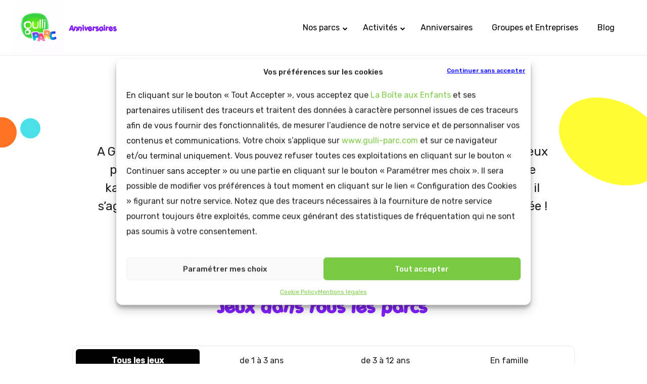

--- FILE ---
content_type: text/html; charset=UTF-8
request_url: https://www.gulli-parc.com/activites/jeux-en-parc/
body_size: 36353
content:
<!doctype html>
<html lang="fr-FR">
<head>
  <meta charset="UTF-8">
  <meta name="viewport" content="width=device-width, initial-scale=1">
  <link rel="profile" href="https://gmpg.org/xfn/11">
  <meta name='robots' content='index, follow, max-image-preview:large, max-snippet:-1, max-video-preview:-1' />

	<!-- This site is optimized with the Yoast SEO plugin v26.8 - https://yoast.com/product/yoast-seo-wordpress/ -->
	<title>Des activités pour tous à Gulli Parc</title>
	<meta name="description" content="Toboggans, parcours aventure, terrain de sport, et même karting, il y a de nombreuses activités pour les enfants dès 1 an !" />
	<link rel="canonical" href="https://www.gulli-parc.com/activites/jeux-en-parc/" />
	<meta property="og:locale" content="fr_FR" />
	<meta property="og:type" content="article" />
	<meta property="og:title" content="Des activités pour tous à Gulli Parc" />
	<meta property="og:description" content="Toboggans, parcours aventure, terrain de sport, et même karting, il y a de nombreuses activités pour les enfants dès 1 an !" />
	<meta property="og:url" content="https://www.gulli-parc.com/activites/jeux-en-parc/" />
	<meta property="og:site_name" content="Gulli Parc" />
	<meta property="article:publisher" content="https://www.facebook.com/Gulliparcfrance" />
	<meta property="article:modified_time" content="2025-04-28T16:10:09+00:00" />
	<meta name="twitter:card" content="summary_large_image" />
	<!-- / Yoast SEO plugin. -->


<link rel='dns-prefetch' href='//maps.google.com' />
<link rel='dns-prefetch' href='//www.googletagmanager.com' />
<link rel="alternate" type="application/rss+xml" title="Gulli Parc &raquo; Flux" href="https://www.gulli-parc.com/feed/" />
<link rel="alternate" type="application/rss+xml" title="Gulli Parc &raquo; Flux des commentaires" href="https://www.gulli-parc.com/comments/feed/" />
<link rel="alternate" title="oEmbed (JSON)" type="application/json+oembed" href="https://www.gulli-parc.com/wp-json/oembed/1.0/embed?url=https%3A%2F%2Fwww.gulli-parc.com%2Factivites%2Fjeux-en-parc%2F" />
<link rel="alternate" title="oEmbed (XML)" type="text/xml+oembed" href="https://www.gulli-parc.com/wp-json/oembed/1.0/embed?url=https%3A%2F%2Fwww.gulli-parc.com%2Factivites%2Fjeux-en-parc%2F&#038;format=xml" />
<style id='wp-img-auto-sizes-contain-inline-css' type='text/css'>
img:is([sizes=auto i],[sizes^="auto," i]){contain-intrinsic-size:3000px 1500px}
/*# sourceURL=wp-img-auto-sizes-contain-inline-css */
</style>
<style id='wp-emoji-styles-inline-css' type='text/css'>

	img.wp-smiley, img.emoji {
		display: inline !important;
		border: none !important;
		box-shadow: none !important;
		height: 1em !important;
		width: 1em !important;
		margin: 0 0.07em !important;
		vertical-align: -0.1em !important;
		background: none !important;
		padding: 0 !important;
	}
/*# sourceURL=wp-emoji-styles-inline-css */
</style>
<style id='classic-theme-styles-inline-css' type='text/css'>
/*! This file is auto-generated */
.wp-block-button__link{color:#fff;background-color:#32373c;border-radius:9999px;box-shadow:none;text-decoration:none;padding:calc(.667em + 2px) calc(1.333em + 2px);font-size:1.125em}.wp-block-file__button{background:#32373c;color:#fff;text-decoration:none}
/*# sourceURL=/wp-includes/css/classic-themes.min.css */
</style>
<link rel='stylesheet' id='contact-form-7-css' href='https://www.gulli-parc.com/wp-content/plugins/contact-form-7/includes/css/styles.css?ver=6.1.4' type='text/css' media='all' />
<link rel='stylesheet' id='wpgmp-frontend-css' href='https://www.gulli-parc.com/wp-content/plugins/wp-google-map-plugin/assets/css/wpgmp_all_frontend.css?ver=4.9.1' type='text/css' media='all' />
<link rel='stylesheet' id='cmplz-general-css' href='https://www.gulli-parc.com/wp-content/plugins/complianz-gdpr/assets/css/cookieblocker.min.css?ver=1766150307' type='text/css' media='all' />
<link rel='stylesheet' id='open-iconic-bootstrap-css' href='https://www.gulli-parc.com/wp-content/themes/gulli-parc/assets/css/open-iconic-bootstrap.css?ver=4.0.0' type='text/css' media='all' />
<link rel='stylesheet' id='bootstrap-4-css' href='https://www.gulli-parc.com/wp-content/themes/gulli-parc/assets/css/bootstrap.min.css?ver=4.0.0' type='text/css' media='all' />
<link rel='stylesheet' id='wp-bootstrap-4-style-css' href='https://www.gulli-parc.com/wp-content/themes/gulli-parc/style.css?ver=1.0.2' type='text/css' media='all' />
<link rel='stylesheet' id='gulli-site-css' href='https://www.gulli-parc.com/wp-content/themes/gulli-parc/site.css?ver=a11sasab1cd' type='text/css' media='all' />
<link rel='stylesheet' id='gulli-update-css' href='https://www.gulli-parc.com/wp-content/themes/gulli-parc/assets/css/update.css?ver=1.3' type='text/css' media='all' />
<link rel='stylesheet' id='jquery-lazyloadxt-spinner-css-css' href='//www.gulli-parc.com/wp-content/plugins/a3-lazy-load/assets/css/jquery.lazyloadxt.spinner.css?ver=6.9' type='text/css' media='all' />
<link rel='stylesheet' id='cf7cf-style-css' href='https://www.gulli-parc.com/wp-content/plugins/cf7-conditional-fields/style.css?ver=2.6.7' type='text/css' media='all' />
<script type="text/javascript" src="https://www.gulli-parc.com/wp-includes/js/jquery/jquery.min.js?ver=3.7.1" id="jquery-core-js"></script>
<script type="text/javascript" src="https://www.gulli-parc.com/wp-includes/js/jquery/jquery-migrate.min.js?ver=3.4.1" id="jquery-migrate-js"></script>
<script type="text/javascript" src="https://www.gulli-parc.com/wp-content/themes/gulli-parc/assets/js/modernizr-custom.js?ver=1.0.2" id="modernizr-js"></script>
<link rel="https://api.w.org/" href="https://www.gulli-parc.com/wp-json/" /><link rel="alternate" title="JSON" type="application/json" href="https://www.gulli-parc.com/wp-json/wp/v2/pages/17" /><link rel="EditURI" type="application/rsd+xml" title="RSD" href="https://www.gulli-parc.com/xmlrpc.php?rsd" />
<meta name="generator" content="WordPress 6.9" />
<link rel='shortlink' href='https://www.gulli-parc.com/?p=17' />
<meta name="generator" content="Site Kit by Google 1.170.0" /><meta name="generator" content="performance-lab 4.0.1; plugins: ">
			<style>.cmplz-hidden {
					display: none !important;
				}</style>
<!-- Balises Meta Google AdSense ajoutées par Site Kit -->
<meta name="google-adsense-platform-account" content="ca-host-pub-2644536267352236">
<meta name="google-adsense-platform-domain" content="sitekit.withgoogle.com">
<!-- Fin des balises Meta End Google AdSense ajoutées par Site Kit -->


<script type="application/ld+json" class="saswp-schema-markup-output">
[{"@context":"https:\/\/schema.org\/","@type":"LocalBusiness","@id":"https:\/\/www.gulli-parc.com\/activites\/jeux-en-parc\/#localbusiness","url":"https:\/\/www.gulli-parc.com\/activites\/jeux-en-parc\/","name":"Gulli Parc"}]
</script>

<style>.wp-block-gallery.is-cropped .blocks-gallery-item picture{height:100%;width:100%;}</style><link rel="icon" href="https://www.gulli-parc.com/wp-content/uploads/2026/01/cropped-Logo-GULLI_PARC-carre-32x32.png" sizes="32x32" />
<link rel="icon" href="https://www.gulli-parc.com/wp-content/uploads/2026/01/cropped-Logo-GULLI_PARC-carre-192x192.png" sizes="192x192" />
<link rel="apple-touch-icon" href="https://www.gulli-parc.com/wp-content/uploads/2026/01/cropped-Logo-GULLI_PARC-carre-180x180.png" />
<meta name="msapplication-TileImage" content="https://www.gulli-parc.com/wp-content/uploads/2026/01/cropped-Logo-GULLI_PARC-carre-270x270.png" />
		<style type="text/css" id="wp-custom-css">
			
}		</style>
		  <link href="https://fonts.googleapis.com/css2?family=Rubik:wght@300;400;500&display=swap" rel="stylesheet">
  <script src="https://use.fontawesome.com/2e71a83a97.js"></script>
  <!-- <link href="/wp-content/themes/gulli-parc/site.css?v=a11sasab1cd" rel="stylesheet">
  <link href="/wp-content/themes/gulli-parc/assets/css/update.css?v=1.3"
  rel="stylesheet"> -->
  <!-- Google Tag Manager -->
  <script>
  (function (w, d, s, l, i) {
    w[l] = w[l] || [];
    w[l].push({
      'gtm.start': new Date().getTime(),
      event: 'gtm.js'
    });
    var f = d.getElementsByTagName(s)[0],
    j = d.createElement(s),
    dl = l != 'dataLayer' ? '&l=' + l : '';
    j.async = true;
    j.rel = "preconnect"
    j.src =
    'https://www.googletagmanager.com/gtm.js?id=' + i + dl;
    f.parentNode.insertBefore(j, f);
  })(window, document, 'script', 'dataLayer', 'GTM-MCHCWTM');
  </script>
  <!-- End Google Tag Manager -->
<style id='global-styles-inline-css' type='text/css'>
:root{--wp--preset--aspect-ratio--square: 1;--wp--preset--aspect-ratio--4-3: 4/3;--wp--preset--aspect-ratio--3-4: 3/4;--wp--preset--aspect-ratio--3-2: 3/2;--wp--preset--aspect-ratio--2-3: 2/3;--wp--preset--aspect-ratio--16-9: 16/9;--wp--preset--aspect-ratio--9-16: 9/16;--wp--preset--color--black: #000000;--wp--preset--color--cyan-bluish-gray: #abb8c3;--wp--preset--color--white: #ffffff;--wp--preset--color--pale-pink: #f78da7;--wp--preset--color--vivid-red: #cf2e2e;--wp--preset--color--luminous-vivid-orange: #ff6900;--wp--preset--color--luminous-vivid-amber: #fcb900;--wp--preset--color--light-green-cyan: #7bdcb5;--wp--preset--color--vivid-green-cyan: #00d084;--wp--preset--color--pale-cyan-blue: #8ed1fc;--wp--preset--color--vivid-cyan-blue: #0693e3;--wp--preset--color--vivid-purple: #9b51e0;--wp--preset--gradient--vivid-cyan-blue-to-vivid-purple: linear-gradient(135deg,rgb(6,147,227) 0%,rgb(155,81,224) 100%);--wp--preset--gradient--light-green-cyan-to-vivid-green-cyan: linear-gradient(135deg,rgb(122,220,180) 0%,rgb(0,208,130) 100%);--wp--preset--gradient--luminous-vivid-amber-to-luminous-vivid-orange: linear-gradient(135deg,rgb(252,185,0) 0%,rgb(255,105,0) 100%);--wp--preset--gradient--luminous-vivid-orange-to-vivid-red: linear-gradient(135deg,rgb(255,105,0) 0%,rgb(207,46,46) 100%);--wp--preset--gradient--very-light-gray-to-cyan-bluish-gray: linear-gradient(135deg,rgb(238,238,238) 0%,rgb(169,184,195) 100%);--wp--preset--gradient--cool-to-warm-spectrum: linear-gradient(135deg,rgb(74,234,220) 0%,rgb(151,120,209) 20%,rgb(207,42,186) 40%,rgb(238,44,130) 60%,rgb(251,105,98) 80%,rgb(254,248,76) 100%);--wp--preset--gradient--blush-light-purple: linear-gradient(135deg,rgb(255,206,236) 0%,rgb(152,150,240) 100%);--wp--preset--gradient--blush-bordeaux: linear-gradient(135deg,rgb(254,205,165) 0%,rgb(254,45,45) 50%,rgb(107,0,62) 100%);--wp--preset--gradient--luminous-dusk: linear-gradient(135deg,rgb(255,203,112) 0%,rgb(199,81,192) 50%,rgb(65,88,208) 100%);--wp--preset--gradient--pale-ocean: linear-gradient(135deg,rgb(255,245,203) 0%,rgb(182,227,212) 50%,rgb(51,167,181) 100%);--wp--preset--gradient--electric-grass: linear-gradient(135deg,rgb(202,248,128) 0%,rgb(113,206,126) 100%);--wp--preset--gradient--midnight: linear-gradient(135deg,rgb(2,3,129) 0%,rgb(40,116,252) 100%);--wp--preset--font-size--small: 13px;--wp--preset--font-size--medium: 20px;--wp--preset--font-size--large: 36px;--wp--preset--font-size--x-large: 42px;--wp--preset--spacing--20: 0.44rem;--wp--preset--spacing--30: 0.67rem;--wp--preset--spacing--40: 1rem;--wp--preset--spacing--50: 1.5rem;--wp--preset--spacing--60: 2.25rem;--wp--preset--spacing--70: 3.38rem;--wp--preset--spacing--80: 5.06rem;--wp--preset--shadow--natural: 6px 6px 9px rgba(0, 0, 0, 0.2);--wp--preset--shadow--deep: 12px 12px 50px rgba(0, 0, 0, 0.4);--wp--preset--shadow--sharp: 6px 6px 0px rgba(0, 0, 0, 0.2);--wp--preset--shadow--outlined: 6px 6px 0px -3px rgb(255, 255, 255), 6px 6px rgb(0, 0, 0);--wp--preset--shadow--crisp: 6px 6px 0px rgb(0, 0, 0);}:where(.is-layout-flex){gap: 0.5em;}:where(.is-layout-grid){gap: 0.5em;}body .is-layout-flex{display: flex;}.is-layout-flex{flex-wrap: wrap;align-items: center;}.is-layout-flex > :is(*, div){margin: 0;}body .is-layout-grid{display: grid;}.is-layout-grid > :is(*, div){margin: 0;}:where(.wp-block-columns.is-layout-flex){gap: 2em;}:where(.wp-block-columns.is-layout-grid){gap: 2em;}:where(.wp-block-post-template.is-layout-flex){gap: 1.25em;}:where(.wp-block-post-template.is-layout-grid){gap: 1.25em;}.has-black-color{color: var(--wp--preset--color--black) !important;}.has-cyan-bluish-gray-color{color: var(--wp--preset--color--cyan-bluish-gray) !important;}.has-white-color{color: var(--wp--preset--color--white) !important;}.has-pale-pink-color{color: var(--wp--preset--color--pale-pink) !important;}.has-vivid-red-color{color: var(--wp--preset--color--vivid-red) !important;}.has-luminous-vivid-orange-color{color: var(--wp--preset--color--luminous-vivid-orange) !important;}.has-luminous-vivid-amber-color{color: var(--wp--preset--color--luminous-vivid-amber) !important;}.has-light-green-cyan-color{color: var(--wp--preset--color--light-green-cyan) !important;}.has-vivid-green-cyan-color{color: var(--wp--preset--color--vivid-green-cyan) !important;}.has-pale-cyan-blue-color{color: var(--wp--preset--color--pale-cyan-blue) !important;}.has-vivid-cyan-blue-color{color: var(--wp--preset--color--vivid-cyan-blue) !important;}.has-vivid-purple-color{color: var(--wp--preset--color--vivid-purple) !important;}.has-black-background-color{background-color: var(--wp--preset--color--black) !important;}.has-cyan-bluish-gray-background-color{background-color: var(--wp--preset--color--cyan-bluish-gray) !important;}.has-white-background-color{background-color: var(--wp--preset--color--white) !important;}.has-pale-pink-background-color{background-color: var(--wp--preset--color--pale-pink) !important;}.has-vivid-red-background-color{background-color: var(--wp--preset--color--vivid-red) !important;}.has-luminous-vivid-orange-background-color{background-color: var(--wp--preset--color--luminous-vivid-orange) !important;}.has-luminous-vivid-amber-background-color{background-color: var(--wp--preset--color--luminous-vivid-amber) !important;}.has-light-green-cyan-background-color{background-color: var(--wp--preset--color--light-green-cyan) !important;}.has-vivid-green-cyan-background-color{background-color: var(--wp--preset--color--vivid-green-cyan) !important;}.has-pale-cyan-blue-background-color{background-color: var(--wp--preset--color--pale-cyan-blue) !important;}.has-vivid-cyan-blue-background-color{background-color: var(--wp--preset--color--vivid-cyan-blue) !important;}.has-vivid-purple-background-color{background-color: var(--wp--preset--color--vivid-purple) !important;}.has-black-border-color{border-color: var(--wp--preset--color--black) !important;}.has-cyan-bluish-gray-border-color{border-color: var(--wp--preset--color--cyan-bluish-gray) !important;}.has-white-border-color{border-color: var(--wp--preset--color--white) !important;}.has-pale-pink-border-color{border-color: var(--wp--preset--color--pale-pink) !important;}.has-vivid-red-border-color{border-color: var(--wp--preset--color--vivid-red) !important;}.has-luminous-vivid-orange-border-color{border-color: var(--wp--preset--color--luminous-vivid-orange) !important;}.has-luminous-vivid-amber-border-color{border-color: var(--wp--preset--color--luminous-vivid-amber) !important;}.has-light-green-cyan-border-color{border-color: var(--wp--preset--color--light-green-cyan) !important;}.has-vivid-green-cyan-border-color{border-color: var(--wp--preset--color--vivid-green-cyan) !important;}.has-pale-cyan-blue-border-color{border-color: var(--wp--preset--color--pale-cyan-blue) !important;}.has-vivid-cyan-blue-border-color{border-color: var(--wp--preset--color--vivid-cyan-blue) !important;}.has-vivid-purple-border-color{border-color: var(--wp--preset--color--vivid-purple) !important;}.has-vivid-cyan-blue-to-vivid-purple-gradient-background{background: var(--wp--preset--gradient--vivid-cyan-blue-to-vivid-purple) !important;}.has-light-green-cyan-to-vivid-green-cyan-gradient-background{background: var(--wp--preset--gradient--light-green-cyan-to-vivid-green-cyan) !important;}.has-luminous-vivid-amber-to-luminous-vivid-orange-gradient-background{background: var(--wp--preset--gradient--luminous-vivid-amber-to-luminous-vivid-orange) !important;}.has-luminous-vivid-orange-to-vivid-red-gradient-background{background: var(--wp--preset--gradient--luminous-vivid-orange-to-vivid-red) !important;}.has-very-light-gray-to-cyan-bluish-gray-gradient-background{background: var(--wp--preset--gradient--very-light-gray-to-cyan-bluish-gray) !important;}.has-cool-to-warm-spectrum-gradient-background{background: var(--wp--preset--gradient--cool-to-warm-spectrum) !important;}.has-blush-light-purple-gradient-background{background: var(--wp--preset--gradient--blush-light-purple) !important;}.has-blush-bordeaux-gradient-background{background: var(--wp--preset--gradient--blush-bordeaux) !important;}.has-luminous-dusk-gradient-background{background: var(--wp--preset--gradient--luminous-dusk) !important;}.has-pale-ocean-gradient-background{background: var(--wp--preset--gradient--pale-ocean) !important;}.has-electric-grass-gradient-background{background: var(--wp--preset--gradient--electric-grass) !important;}.has-midnight-gradient-background{background: var(--wp--preset--gradient--midnight) !important;}.has-small-font-size{font-size: var(--wp--preset--font-size--small) !important;}.has-medium-font-size{font-size: var(--wp--preset--font-size--medium) !important;}.has-large-font-size{font-size: var(--wp--preset--font-size--large) !important;}.has-x-large-font-size{font-size: var(--wp--preset--font-size--x-large) !important;}
/*# sourceURL=global-styles-inline-css */
</style>
</head>
<body data-cmplz=1 class="wp-singular page-template page-template-page-templates page-template-activites page-template-page-templatesactivites-php page page-id-17 page-child parent-pageid-288 wp-custom-logo wp-theme-gulli-parc">
  <!-- Google Tag Manager (noscript) -->
  <noscript><iframe src="https://www.googletagmanager.com/ns.html?id=GTM-MCHCWTM" height="0" width="0"
    style="display:none;visibility:hidden"></iframe></noscript>
    <!-- End Google Tag Manager (noscript) -->
    <div id="page" class="site">
      <a class="skip-link screen-reader-text" href="#content"
      title="">Skip to content</a>
      <header class="site-header-1 navbar-static-top ">
      <nav class="navbar navbar-expand-lg site-header pt-2 scrolled">
        <div
        class="container d-flex flex-column flex-md-row justify-content-between align-center container-header">
        <!-- <a href="" class="navbar-brand"> -->
        <div class="navbar-brand">
          <a href="https://www.gulli-parc.com/" class="custom-logo-link" rel="home"><picture><source srcset="https://www.gulli-parc.com/wp-content/uploads/2025/12/cropped-Logo_gulli_parc_2024.jpg.webp 1152w, https://www.gulli-parc.com/wp-content/uploads/2025/12/cropped-Logo_gulli_parc_2024-300x300.jpg.webp 300w, https://www.gulli-parc.com/wp-content/uploads/2025/12/cropped-Logo_gulli_parc_2024-1024x1024.jpg.webp 1024w, https://www.gulli-parc.com/wp-content/uploads/2025/12/cropped-Logo_gulli_parc_2024-150x150.jpg.webp 150w, https://www.gulli-parc.com/wp-content/uploads/2025/12/cropped-Logo_gulli_parc_2024-768x768.jpg.webp 768w" sizes='(max-width: 1152px) 100vw, 1152px' type="image/webp"><img width="1152" height="1152" src="https://www.gulli-parc.com/wp-content/uploads/2025/12/cropped-Logo_gulli_parc_2024.jpg" class="custom-logo" alt="Gulli Parc" decoding="async" fetchpriority="high" srcset="https://www.gulli-parc.com/wp-content/uploads/2025/12/cropped-Logo_gulli_parc_2024.jpg 1152w, https://www.gulli-parc.com/wp-content/uploads/2025/12/cropped-Logo_gulli_parc_2024-300x300.jpg 300w, https://www.gulli-parc.com/wp-content/uploads/2025/12/cropped-Logo_gulli_parc_2024-1024x1024.jpg 1024w, https://www.gulli-parc.com/wp-content/uploads/2025/12/cropped-Logo_gulli_parc_2024-150x150.jpg 150w, https://www.gulli-parc.com/wp-content/uploads/2025/12/cropped-Logo_gulli_parc_2024-768x768.jpg 768w" sizes="(max-width: 1152px) 100vw, 1152px" data-eio="p" /></picture></a>          <!--         <a href="https://www.gulli-parc.com/" class="custom-logo-link" rel="home"><picture><source srcset="https://www.gulli-parc.com/wp-content/uploads/2025/12/cropped-Logo_gulli_parc_2024.jpg.webp 1152w, https://www.gulli-parc.com/wp-content/uploads/2025/12/cropped-Logo_gulli_parc_2024-300x300.jpg.webp 300w, https://www.gulli-parc.com/wp-content/uploads/2025/12/cropped-Logo_gulli_parc_2024-1024x1024.jpg.webp 1024w, https://www.gulli-parc.com/wp-content/uploads/2025/12/cropped-Logo_gulli_parc_2024-150x150.jpg.webp 150w, https://www.gulli-parc.com/wp-content/uploads/2025/12/cropped-Logo_gulli_parc_2024-768x768.jpg.webp 768w" sizes='(max-width: 1152px) 100vw, 1152px' type="image/webp"><img width="1152" height="1152" src="https://www.gulli-parc.com/wp-content/uploads/2025/12/cropped-Logo_gulli_parc_2024.jpg" class="custom-logo" alt="Gulli Parc" decoding="async" srcset="https://www.gulli-parc.com/wp-content/uploads/2025/12/cropped-Logo_gulli_parc_2024.jpg 1152w, https://www.gulli-parc.com/wp-content/uploads/2025/12/cropped-Logo_gulli_parc_2024-300x300.jpg 300w, https://www.gulli-parc.com/wp-content/uploads/2025/12/cropped-Logo_gulli_parc_2024-1024x1024.jpg 1024w, https://www.gulli-parc.com/wp-content/uploads/2025/12/cropped-Logo_gulli_parc_2024-150x150.jpg 150w, https://www.gulli-parc.com/wp-content/uploads/2025/12/cropped-Logo_gulli_parc_2024-768x768.jpg 768w" sizes="(max-width: 1152px) 100vw, 1152px" data-eio="p" /></picture></a>       -->
            <script type="text/javascript">
        console.log('template: Jeux - Activites');
      </script>
            <script type="text/javascript">
        console.log('else2');
        console.log('Jeux - Activites');
      </script>                    <script type="text/javascript">
            console.log('parc');
            console.log('Anniversaires');
          </script>

          <script type="text/javascript">
            console.log('tiene session');
          </script>                       <div class="navbar-text">
              <p class="parc-name">Anniversaires</p>
              <input type="hidden" id="page-name" name="page-name" value="Anniversaires">
            </div>
                          </div>
  <!-- </a> -->
    <div class="content-header-mobile">
    <div class="btn-mobile-reserver">
      <a href="" class="exit_to_qweekle btn-green nav-mobile"
        style="padding: 3px 25px;" title="Réservez ici">Réservez ici</a>
      </div>
      <button class="navbar-toggler" type="button" data-toggle="collapse"
      data-target="#navbarSupportedContent" aria-controls="" aria-expanded="false"
      aria-label="Toggle navigation">
      <div class="bar1"></div>
      <div class="bar2"></div>
      <div class="bar3"></div>
    </button>
  </div>
        
<style>

  h3.nav-link.mb-1 {
    font-size: 16px;
    color: white;
}
a.dropdown-item.nav-link{
  color:white !important;
}
.dropdown-item:hover{
  background: transparent !important
}
</style>



<div id="navbarSupportedContent" class="collapse navbar-collapse"><ul id="menu-header" class="navbar-nav site-header-menu">  <li class="nav-item dropdown menu-item-has-children">
    <a class="nav-link dropdown-toggle"
       href="#"
       data-toggle="dropdown"
       aria-haspopup="true"
       aria-expanded="false">
      Nos parcs
    </a>

    <div class="dropdown-menu p-md-3 p-2" style="min-width:280px">

              
          <div class="dropdown-item p-0 mb-2 ml-4 ml-md-0">

            <h3 class="nav-link mb-1">
              Île‑de‑France            </h3>

                                                          <a class="dropdown-item nav-link m-0 px-0 px-md-2"
                   href="https://www.gulli-parc.com/nos-parcs/bry-sur-marne/">
                  Bry-sur-Marne                </a>
                                              <a class="dropdown-item nav-link m-0 px-0 px-md-2"
                   href="https://www.gulli-parc.com/nos-parcs/carre-senart/">
                  Carré Sénart                </a>
                                              <a class="dropdown-item nav-link m-0 px-0 px-md-2"
                   href="https://www.gulli-parc.com/nos-parcs/conflans-sainte-honorine/">
                  Conflans-Sainte-Honorine                </a>
                                              <a class="dropdown-item nav-link m-0 px-0 px-md-2"
                   href="https://www.gulli-parc.com/nos-parcs/la-ville-du-bois/">
                  La-Ville-du-Bois                </a>
                                              <a class="dropdown-item nav-link m-0 px-0 px-md-2"
                   href="https://www.gulli-parc.com/nos-parcs/meaux/">
                  Meaux                </a>
                                              <a class="dropdown-item nav-link m-0 px-0 px-md-2"
                   href="https://www.gulli-parc.com/nos-parcs/sainte-genevieve-des-bois/">
                  Sainte-Geneviève-des-Bois                </a>
                                              <a class="dropdown-item nav-link m-0 px-0 px-md-2"
                   href="https://www.gulli-parc.com/nos-parcs/thiais/">
                  Thiais                </a>
                          
          </div>

        
          <div class="dropdown-item p-0 mb-2 ml-4 ml-md-0">

            <h3 class="nav-link mb-1">
              Ouest            </h3>

                                                          <a class="dropdown-item nav-link m-0 px-0 px-md-2"
                   href="https://www.gulli-parc.com/nos-parcs/le-havre/">
                  Le Havre                </a>
                                              <a class="dropdown-item nav-link m-0 px-0 px-md-2"
                   href="https://www.gulli-parc.com/nos-parcs/le-mans/">
                  Le Mans                </a>
                                              <a class="dropdown-item nav-link m-0 px-0 px-md-2"
                   href="https://www.gulli-parc.com/nos-parcs/rennes-cap-malo/">
                  Rennes-Cap Malo                </a>
                                              <a class="dropdown-item nav-link m-0 px-0 px-md-2"
                   href="https://www.gulli-parc.com/nos-parcs/rennes-cesson/">
                  Rennes-Cesson                </a>
                                              <a class="dropdown-item nav-link m-0 px-0 px-md-2"
                   href="https://www.gulli-parc.com/nos-parcs/rouen-docks-76/">
                  Rouen Docks 76                </a>
                          
          </div>

        
          <div class="dropdown-item p-0 mb-2 ml-4 ml-md-0">

            <h3 class="nav-link mb-1">
              Nord            </h3>

                                                          <a class="dropdown-item nav-link m-0 px-0 px-md-2"
                   href="https://www.gulli-parc.com/nos-parcs/henin-beaumont/">
                  Hénin-Beaumont                </a>
                                              <a class="dropdown-item nav-link m-0 px-0 px-md-2"
                   href="https://www.gulli-parc.com/nos-parcs/lomme/">
                  Lille – Lomme                </a>
                                              <a class="dropdown-item nav-link m-0 px-0 px-md-2"
                   href="https://www.gulli-parc.com/nos-parcs/vendeville/">
                  Lille – Vendeville                </a>
                          
          </div>

        
          <div class="dropdown-item p-0 mb-2 ml-4 ml-md-0">

            <h3 class="nav-link mb-1">
              Sud            </h3>

                                                          <a class="dropdown-item nav-link m-0 px-0 px-md-2"
                   href="https://www.gulli-parc.com/nos-parcs/aix-en-provence/">
                  Aix-en-Provence                </a>
                                              <a class="dropdown-item nav-link m-0 px-0 px-md-2"
                   href="https://www.gulli-parc.com/nos-parcs/toulouse/">
                  Toulouse                </a>
                          
          </div>

              
    </div>
  </li>
  <li class='nav-item active dropdown  menu-item menu-item-type-post_type menu-item-object-page current-menu-item page_item page-item-17 current_page_item current-menu-ancestor current-menu-parent current_page_parent current_page_ancestor menu-item-has-children'><a href="https://www.gulli-parc.com/activites/jeux-en-parc/" class="nav-link dropdown-toggle" data-toggle="dropdown" aria-haspopup="true" aria-expanded="false">Activités</a><ul class='dropdown-menu  depth_0'><li class='nav-item active   menu-item menu-item-type-post_type menu-item-object-page current-menu-item page_item page-item-17 current_page_item'><a href="https://www.gulli-parc.com/activites/jeux-en-parc/" class="nav-link">Jeux en parc</a></li>
<li class='nav-item    menu-item menu-item-type-post_type menu-item-object-page'><a href="https://www.gulli-parc.com/activites/agenda/" class="nav-link">Agenda</a></li>
</ul>
</li>
<li class='nav-item    menu-item menu-item-type-post_type menu-item-object-page'><a href="https://www.gulli-parc.com/anniversaires-a-theme/" class="nav-link">Anniversaires</a></li>
<li class='nav-item    menu-item menu-item-type-post_type menu-item-object-page'><a href="https://www.gulli-parc.com/groupes-et-entreprises/" class="nav-link">Groupes et Entreprises</a></li>
<li class='nav-item    menu-item menu-item-type-post_type menu-item-object-page'><a href="https://www.gulli-parc.com/blog/" class="nav-link">Blog</a></li>
</ul></div>  
</div>
</nav><!-- #site-navigation -->
<!-- <div>
< ?php if (is_page_template('page-templates/nosparc.php') || is_page_template('page-templates/billeterie-parc.php')) {?>
<div class="navbarchaussettes">
<img src="< ?php echo get_home_url(); ?>/wp-content/themes/gulli-parc/assets/images/calcetines.png" alt="">
<p>Chaussettes obligatoires</p>
</div>
< ?php
} ?>
</div> -->
</header><!-- #masthead -->
<div id="content" class="site-content">
<div class="">
    <div id="primary" class="content-area">
        <main id="main" class="site-main">
                                                    <div class="header-inner position-relative header-jeux">
                    <div class="container pt-5">
                        <div class="row">
                            <div class="col-12 col-md-10 text-center mt-5 mx-auto px-md-5">
                                <h1 class="violet mb-4 mb-md-5"> Des activités présentes dans nos Gulli Parc</h1>
                                <p class="font-24">A Gulli Parc, venez vous amuser en famille dans un espace géant dédié aux jeux pour les enfants. Toboggans, parcours aventure, terrain de sport, et même karting, il y a de nombreuses activités pour les enfants dès 1 an ! Et comme il s’agit de jeux d’intérieur, vous pouvez venir à Gulli Parc tout au long de l’année !</p>
                            </div>
                        </div>
                    </div>
                </div>
                <!-- BUTTON MODAL -->
                <div class="container mt-md-4 mt-4 map-parcs" style="height: auto !important;">
                    <div class="d-flex justify-content-center mt-3 mb-3 mt-md-4 mb-md-4">
                        <a type="submit" class="btn btn-green" data-toggle="modal" data-target="#modal-map" title="choisissez votre parc">Choisissez votre parc</a>
                    </div>
                    <!-- Modal -->
                    <div class="modal fade" id="modal-map" tabindex="-1" role="dialog" aria-hidden="true">
                        <div class="modal-dialog" role="document">
                            <div class="modal-content">
                                <div class="modal-body">
                                    <button type="button" class="btn btn-secondary" data-dismiss="modal">X</button>
                                    <h4>Choisissez votre Gulli Parc</h4>
                                    <div class="row">
                                        <div class="col-md-5 col-12">
                                            <div class="image-parcs">
                                                                                                                                                    <picture><source srcset="https://www.gulli-parc.com/wp-content/uploads/2025/04/mapa-2025.png.webp"  type="image/webp"><img src="https://www.gulli-parc.com/wp-content/uploads/2025/04/mapa-2025.png" alt="" loading="lazy" data-eio="p" /></picture>
                                                                                            </div>
                                        </div>

                                        <div class="col-md-7 col-12 mt-4 mt-md-0">
                                            <div class="row row-menu-parcs">
                                                <div class="col-md-12 col-12 p-0 col-menu-parcs">
                                                    <div class="menu-parcs">
                                                                                                                                                                                                                                                                                                                                <div>
                                                                            <div class="circle-parcs" style="background:#005884"></div>
                                                                                                                                                                                                                                        <a href="https://www.gulli-parc.com/activites/jeux-en-parc/?parc=aix-en-provence" title="" target="">Aix-en-Provence</a>
                                                                                                                                                    </div>
                                                                                                                                                                                                                                                                                                                                                                                                            <div>
                                                                            <div class="circle-parcs" style="background:#4bdfea"></div>
                                                                                                                                                                                                                                        <a href="https://www.gulli-parc.com/activites/jeux-en-parc/?parc=bry-sur-marne" title="" target="">Bry-sur-Marne</a>
                                                                                                                                                    </div>
                                                                                                                                                                                                                                                                                                                                                                                                            <div>
                                                                            <div class="circle-parcs" style="background:#bf0000"></div>
                                                                                                                                                                                                                                        <a href="https://www.gulli-parc.com/activites/jeux-en-parc/?parc=conflans-sainte-honorine" title="" target="">Conflans-Sainte-Honorine</a>
                                                                                                                                                    </div>
                                                                                                                                                                                                                                                                                                                                                                                                            <div>
                                                                            <div class="circle-parcs" style="background:#008859"></div>
                                                                                                                                                                                                                                        <a href="https://www.gulli-parc.com/activites/jeux-en-parc/?parc=la-ville-du-bois" title="" target="">La-Ville-du-Bois</a>
                                                                                                                                                    </div>
                                                                                                                                                                                                                                                                                                                                                                                                            <div>
                                                                            <div class="circle-parcs" style="background:#8121fa"></div>
                                                                                                                                                                                                                                        <a href="https://www.gulli-parc.com/activites/jeux-en-parc/?parc=le-havre" title="" target="">Le Havre</a>
                                                                                                                                                    </div>
                                                                                                                                                                                                                                                                                                                                                                                                            <div>
                                                                            <div class="circle-parcs" style="background:#fd4584"></div>
                                                                                                                                                                                                                                        <a href="https://www.gulli-parc.com/activites/jeux-en-parc/?parc=le-mans" title="" target="">Le Mans</a>
                                                                                                                                                    </div>
                                                                                                                                                                                                                                                                                                                                                                                                            <div>
                                                                            <div class="circle-parcs" style="background:#81d742"></div>
                                                                                                                                                                                                                                        <a href="https://www.gulli-parc.com/activites/jeux-en-parc/?parc=meaux" title="" target=""> Meaux</a>
                                                                                                                                                    </div>
                                                                                                                                                                                                                                                                                                                                                                                                            <div>
                                                                            <div class="circle-parcs" style="background:#f9d606"></div>
                                                                                                                                                                                                                                        <a href="https://www.gulli-parc.com/activites/jeux-en-parc/?parc=rennes-cap-malo" title="" target="">Rennes - Cap Malo</a>
                                                                                                                                                    </div>
                                                                                                                                                                                                                                                                                                                                                                                                            <div>
                                                                            <div class="circle-parcs" style="background:#fb7221"></div>
                                                                                                                                                                                                                                        <a href="https://www.gulli-parc.com/activites/jeux-en-parc/?parc=rennes-cesson" title="" target="">Rennes - Cesson</a>
                                                                                                                                                    </div>
                                                                                                                                                                                                                                                                                                                                                                                                            <div>
                                                                            <div class="circle-parcs" style="background:#1e62fd"></div>
                                                                                                                                                                                                                                        <a href="https://www.gulli-parc.com/activites/jeux-en-parc/?parc=rouen-docks-76" title="" target="">Rouen Docks 76</a>
                                                                                                                                                    </div>
                                                                                                                                                                                                                                                                                                                                                                                                            <div>
                                                                            <div class="circle-parcs" style="background:#1d1e1c"></div>
                                                                                                                                                                                                                                        <a href="https://www.gulli-parc.com/activites/jeux-en-parc/?parc=thiais" title="" target="">Thiais</a>
                                                                                                                                                    </div>
                                                                                                                                                                                                                                                                                                                                                                                                            <div>
                                                                            <div class="circle-parcs" style="background:#df21fc"></div>
                                                                                                                                                                                                                                        <a href="https://www.gulli-parc.com/activites/jeux-en-parc/?parc=toulouse" title="" target="">Toulouse</a>
                                                                                                                                                    </div>
                                                                                                                                                                                                                                                                                                                                                                                                            <div>
                                                                            <div class="circle-parcs" style="background:#fc0e0e"></div>
                                                                                                                                                                                                                                        <a href="https://www.gulli-parc.com/activites/jeux-en-parc/?parc=sainte-genevieve-des-bois" title="" target="">Sainte-Geneviève-des-Bois</a>
                                                                                                                                                    </div>
                                                                                                                                                                                                                                                                                                                                                                                                            <div>
                                                                            <div class="circle-parcs" style="background:#2a24bf"></div>
                                                                                                                                                                                                                                        <a href="https://www.gulli-parc.com/activites/jeux-en-parc/?parc=lomme" title="" target="">Lomme</a>
                                                                                                                                                    </div>
                                                                                                                                                                                                                                                                                                                                                                                                            <div>
                                                                            <div class="circle-parcs" style="background:#c3dd37"></div>
                                                                                                                                                                                                                                        <a href="https://www.gulli-parc.com/activites/jeux-en-parc/?parc=vendeville" title="" target="">Vendeville</a>
                                                                                                                                                    </div>
                                                                                                                                                                                                                                                                                                                                                                                                            <div>
                                                                            <div class="circle-parcs" style="background:#5d9700"></div>
                                                                                                                                                                                                                                        <a href="https://www.gulli-parc.com/activites/jeux-en-parc/?parc=carre-senart" title="" target="">Carré Sénart</a>
                                                                                                                                                    </div>
                                                                                                                                                                                                                                                                                                            </div>
                                                </div>
                                            </div>
                                        </div>
                                    </div>
                                </div>
                            </div>
                        </div>
                    </div>
                </div>
                <!-- TITLE -->
                <div class="container">
                    <div class="row">
                        <div class="col-12 col-md-10 text-center mt-5 mx-auto px-md-5">
                            <h1 class="violet">Jeux dans tous les parcs</h1>
                        </div>
                    </div>
                </div>
                <div class="section-group-3 category-jeux py-3 py-md-5 py-md-5">
                    <div class="container mb-2">
                        <ul class="nav nav-tabs" id="myTab" role="tablist">
                            <li class="nav-item">
                                <a class="nav-link active" id="tous-les-jeux-tab" data-toggle="tab" href="#tous-les-jeux" role="tab" aria-controls="tous-les-jeux" aria-selected="true" title="">Tous les jeux</a>
                            </li>
                            <li class="nav-item">
                                <a class="nav-link link-fucsia" id="de-1-a-3-ans-tab" data-toggle="tab" href="#de-1-a-3-ans" role="tab" aria-controls="de-1-a-3-ans" aria-selected="false" title="">de 1 à 3 ans</a>
                            </li>
                            <li class="nav-item">
                                <a class="nav-link link-violet" id="de-3-a-12-ans-tab" data-toggle="tab" href="#de-3-a-12-ans" role="tab" aria-controls="de-3-a-12-ans" aria-selected="false" title="">de 3 à 12 ans</a>
                            </li>
                            <li class="nav-item">
                                <a class="nav-link link-orange" id="en-famille-tab" data-toggle="tab" href="#en-famille" role="tab" aria-controls="en-famille" aria-selected="false" title="">En famille</a>
                            </li>
                        </ul>
                        <div class="tab-content" id="myTabContent">
                            <!-- Tous les jeux -->
                            <div class="tab-pane fade show active" id="tous-les-jeux" role=" tabpanel" aria-labelledby="tous-les-jeux-tab">
                                <div class="container">
                                    <div class="row">
                                        <!-- 3 a 12 ans -->
                                                                                
                                            
                                                                                                                                            <div class="col-6 col-md-3">
                                                    <a data-toggle="modal" data-target="#Modal1-1" href="https://www.gulli-parc.com/jeux/altigame/" class="post-activites jeux-3-a-12-ans " title="">
                                                        <h4>Altigame</h4>
                                                        <img class="post-activites-img" src="https://www.gulli-parc.com/wp-content/uploads/2022/02/3-12-ans-1.png" alt="Altigame" loading="lazy">

                                                    </a>
                                                    <!-- Modal content-->
                                                    <div class="modal fade" id="Modal1-1" tabindex="-1" role="dialog" aria-labelledby="ModalLabel-1" aria-hidden="true">
                                                        <div class="modal-dialog" role="document">
                                                            <div class="modal-content">
                                                                <div class="modal-body">
                                                                    <button type="button" class="btn btn-secondary" data-dismiss="modal">X</button>
                                                                    <h4>Altigame</h4>
                                                                    <img class="img-fluid" style="margin: 0 auto .5rem; display: block;" src="https://www.gulli-parc.com/wp-content/themes/gulli-parc/assets/images/modal-icon-jeux.png" alt="icon" loading="lazy">
                                                                    <h5>3 a 12 ans </h5>
                                                                    <p><img decoding="async" class="lazy lazy-hidden size-full wp-image-2195 aligncenter" src="//www.gulli-parc.com/wp-content/plugins/a3-lazy-load/assets/images/lazy_placeholder.gif" data-lazy-type="image" data-src="https://www.gulli-parc.com/wp-content/uploads/2022/02/Altigame.png" alt="" width="500" height="373" srcset="" data-srcset="https://www.gulli-parc.com/wp-content/uploads/2022/02/Altigame.png 500w, https://www.gulli-parc.com/wp-content/uploads/2022/02/Altigame-300x224.png 300w" sizes="(max-width: 500px) 100vw, 500px" /><noscript><img decoding="async" class="size-full wp-image-2195 aligncenter" src="https://www.gulli-parc.com/wp-content/uploads/2022/02/Altigame.png" alt="" width="500" height="373" srcset="https://www.gulli-parc.com/wp-content/uploads/2022/02/Altigame.png 500w, https://www.gulli-parc.com/wp-content/uploads/2022/02/Altigame-300x224.png 300w" sizes="(max-width: 500px) 100vw, 500px" /></noscript></p>
<p>&nbsp;</p>
<p>Joue les acrobates ! Un espace de loisirs aérien de 120 m2 pour tester ton équilibre. Entièrement sécurisé, la chute est douce si tu tombes évidemment. À partir de 4 ans. Uniquement à Thiais.</p>
                                                                </div>
                                                            </div>
                                                        </div>
                                                    </div>

                                                                                                    </div>
                                                                                                                                            <div class="col-6 col-md-3">
                                                    <a data-toggle="modal" data-target="#Modal1-2" href="https://www.gulli-parc.com/jeux/chantier/" class="post-activites jeux-3-a-12-ans " title="">
                                                        <h4>Chantier</h4>
                                                        <picture><source srcset="https://www.gulli-parc.com/wp-content/uploads/2022/02/Chantier-2-scaled-e1659003118858-1.jpg.webp"  type="image/webp"><img class="post-activites-img" src="https://www.gulli-parc.com/wp-content/uploads/2022/02/Chantier-2-scaled-e1659003118858-1.jpg" alt="Chantier" loading="lazy" data-eio="p"></picture>

                                                    </a>
                                                    <!-- Modal content-->
                                                    <div class="modal fade" id="Modal1-2" tabindex="-1" role="dialog" aria-labelledby="ModalLabel-2" aria-hidden="true">
                                                        <div class="modal-dialog" role="document">
                                                            <div class="modal-content">
                                                                <div class="modal-body">
                                                                    <button type="button" class="btn btn-secondary" data-dismiss="modal">X</button>
                                                                    <h4>Chantier</h4>
                                                                    <img class="img-fluid" style="margin: 0 auto .5rem; display: block;" src="https://www.gulli-parc.com/wp-content/themes/gulli-parc/assets/images/modal-icon-jeux.png" alt="icon" loading="lazy">
                                                                    <h5>3 a 12 ans </h5>
                                                                    <p>Construis des murs avec des briques LEGO® géantes. C&#8217;est toi le chef de chantier, attention à ne pas les faire tomber ! Dans tous les parcs sauf Bry-sur-Marne et Rouen Docks 76.</p>
                                                                </div>
                                                            </div>
                                                        </div>
                                                    </div>

                                                                                                    </div>
                                                                                                                                            <div class="col-6 col-md-3">
                                                    <a data-toggle="modal" data-target="#Modal1-3" href="https://www.gulli-parc.com/jeux/chantier-des-petits/" class="post-activites petit-ans " title="">
                                                        <h4>Chantier des Petits</h4>
                                                        <img class="post-activites-img" src="https://www.gulli-parc.com/wp-content/uploads/2022/07/Chantier-Lego-scaled-e1659003159354.jpg" alt="Chantier des Petits" loading="lazy">

                                                    </a>
                                                    <!-- Modal content-->
                                                    <div class="modal fade" id="Modal1-3" tabindex="-1" role="dialog" aria-labelledby="ModalLabel-3" aria-hidden="true">
                                                        <div class="modal-dialog" role="document">
                                                            <div class="modal-content">
                                                                <div class="modal-body">
                                                                    <button type="button" class="btn btn-secondary" data-dismiss="modal">X</button>
                                                                    <h4>Chantier des Petits</h4>
                                                                    <img class="img-fluid" style="margin: 0 auto .5rem; display: block;" src="https://www.gulli-parc.com/wp-content/themes/gulli-parc/assets/images/modal-icon-jeux.png" alt="icon" loading="lazy">
                                                                    <h5>1 a 3 ans </h5>
                                                                    <p><img decoding="async" class="lazy lazy-hidden aligncenter size-full wp-image-2197" src="//www.gulli-parc.com/wp-content/plugins/a3-lazy-load/assets/images/lazy_placeholder.gif" data-lazy-type="image" data-src="https://www.gulli-parc.com/wp-content/uploads/2022/02/Chantier.png" alt="" width="500" height="373" srcset="" data-srcset="https://www.gulli-parc.com/wp-content/uploads/2022/02/Chantier.png 500w, https://www.gulli-parc.com/wp-content/uploads/2022/02/Chantier-300x224.png 300w" sizes="(max-width: 500px) 100vw, 500px" /><noscript><img decoding="async" class="aligncenter size-full wp-image-2197" src="https://www.gulli-parc.com/wp-content/uploads/2022/02/Chantier.png" alt="" width="500" height="373" srcset="https://www.gulli-parc.com/wp-content/uploads/2022/02/Chantier.png 500w, https://www.gulli-parc.com/wp-content/uploads/2022/02/Chantier-300x224.png 300w" sizes="(max-width: 500px) 100vw, 500px" /></noscript></p>
<p>&nbsp;</p>
<p>Construis des murs avec des briques LEGO® géantes. C&#8217;est toi le chef de chantier, attention à ne pas les faire tomber ! Dans tous les parcs sauf Cesson, Le Mans, Rouen Docks 76 et Bry-sur-Marne.</p>
                                                                </div>
                                                            </div>
                                                        </div>
                                                    </div>

                                                                                                    </div>
                                                                                                                                            <div class="col-6 col-md-3">
                                                    <a data-toggle="modal" data-target="#Modal1-4" href="https://www.gulli-parc.com/jeux/circuits-de-petits/" class="post-activites activities petit-ans " title="">
                                                        <h4>Circuits de petits</h4>
                                                        <img class="post-activites-img" src="https://www.gulli-parc.com/wp-content/uploads/2022/02/1-3-ans-2.png" alt="Circuits de petits" loading="lazy">

                                                    </a>
                                                    <!-- Modal content-->
                                                    <div class="modal fade" id="Modal1-4" tabindex="-1" role="dialog" aria-labelledby="ModalLabel-4" aria-hidden="true">
                                                        <div class="modal-dialog" role="document">
                                                            <div class="modal-content">
                                                                <div class="modal-body">
                                                                    <button type="button" class="btn btn-secondary" data-dismiss="modal">X</button>
                                                                    <h4>Circuits de petits</h4>
                                                                    <img class="img-fluid" style="margin: 0 auto .5rem; display: block;" src="https://www.gulli-parc.com/wp-content/themes/gulli-parc/assets/images/modal-icon-jeux.png" alt="icon" loading="lazy">
                                                                    <h5>1 a 3 ans </h5>
                                                                    <p><span style="font-size: 1rem;">Un circuit avec des véhicules comme les grands, mais qu&#8217;on fait avancer avec les pieds. Parfait pour faire ses débuts et gagner en motricité. Uniquement sur La-Ville-du-Bois, Le Mans, Le Havre.</span></p>
                                                                </div>
                                                            </div>
                                                        </div>
                                                    </div>

                                                                                                    </div>
                                                                                                                                            <div class="col-6 col-md-3">
                                                    <a data-toggle="modal" data-target="#Modal1-5" href="https://www.gulli-parc.com/jeux/creazone/" class="post-activites jeux-3-a-12-ans " title="">
                                                        <h4>Creazone</h4>
                                                        <picture><source srcset="https://www.gulli-parc.com/wp-content/uploads/2022/02/Creazone-scaled-e1658756702354-1.png.webp"  type="image/webp"><img class="post-activites-img" src="https://www.gulli-parc.com/wp-content/uploads/2022/02/Creazone-scaled-e1658756702354-1.png" alt="Creazone" loading="lazy" data-eio="p"></picture>

                                                    </a>
                                                    <!-- Modal content-->
                                                    <div class="modal fade" id="Modal1-5" tabindex="-1" role="dialog" aria-labelledby="ModalLabel-5" aria-hidden="true">
                                                        <div class="modal-dialog" role="document">
                                                            <div class="modal-content">
                                                                <div class="modal-body">
                                                                    <button type="button" class="btn btn-secondary" data-dismiss="modal">X</button>
                                                                    <h4>Creazone</h4>
                                                                    <img class="img-fluid" style="margin: 0 auto .5rem; display: block;" src="https://www.gulli-parc.com/wp-content/themes/gulli-parc/assets/images/modal-icon-jeux.png" alt="icon" loading="lazy">
                                                                    <h5>3 a 12 ans </h5>
                                                                    <p><img decoding="async" class="lazy lazy-hidden aligncenter size-full wp-image-2198" src="//www.gulli-parc.com/wp-content/plugins/a3-lazy-load/assets/images/lazy_placeholder.gif" data-lazy-type="image" data-src="https://www.gulli-parc.com/wp-content/uploads/2022/02/Creazone.png" alt="" width="500" height="373" srcset="" data-srcset="https://www.gulli-parc.com/wp-content/uploads/2022/02/Creazone.png 500w, https://www.gulli-parc.com/wp-content/uploads/2022/02/Creazone-300x224.png 300w" sizes="(max-width: 500px) 100vw, 500px" /><noscript><img decoding="async" class="aligncenter size-full wp-image-2198" src="https://www.gulli-parc.com/wp-content/uploads/2022/02/Creazone.png" alt="" width="500" height="373" srcset="https://www.gulli-parc.com/wp-content/uploads/2022/02/Creazone.png 500w, https://www.gulli-parc.com/wp-content/uploads/2022/02/Creazone-300x224.png 300w" sizes="(max-width: 500px) 100vw, 500px" /></noscript></p>
<p>&nbsp;</p>
<p>Une zone pour laisser aller son imagination : Des ateliers créatifs, des accessoires à disposition pour dessiner et colorier&#8230;Les enfants de tous les âges vont aimer cet espace de création ! Partout sauf au Havre et au Mans.</p>
                                                                </div>
                                                            </div>
                                                        </div>
                                                    </div>

                                                                                                    </div>
                                                                                                                                            <div class="col-6 col-md-3">
                                                    <a data-toggle="modal" data-target="#Modal1-6" href="https://www.gulli-parc.com/jeux/disco-box-2/" class="post-activites jeux-3-a-12-ans " title="">
                                                        <h4>Disco Box</h4>
                                                        <img class="post-activites-img" src="https://www.gulli-parc.com/wp-content/uploads/2022/02/games-floor-e1662109131641.png" alt="Disco Box" loading="lazy">

                                                    </a>
                                                    <!-- Modal content-->
                                                    <div class="modal fade" id="Modal1-6" tabindex="-1" role="dialog" aria-labelledby="ModalLabel-6" aria-hidden="true">
                                                        <div class="modal-dialog" role="document">
                                                            <div class="modal-content">
                                                                <div class="modal-body">
                                                                    <button type="button" class="btn btn-secondary" data-dismiss="modal">X</button>
                                                                    <h4>Disco Box</h4>
                                                                    <img class="img-fluid" style="margin: 0 auto .5rem; display: block;" src="https://www.gulli-parc.com/wp-content/themes/gulli-parc/assets/images/modal-icon-jeux.png" alt="icon" loading="lazy">
                                                                    <h5>3 a 12 ans </h5>
                                                                    <p><img decoding="async" class="lazy lazy-hidden aligncenter size-full wp-image-2199" src="//www.gulli-parc.com/wp-content/plugins/a3-lazy-load/assets/images/lazy_placeholder.gif" data-lazy-type="image" data-src="https://www.gulli-parc.com/wp-content/uploads/2022/02/Disco-Box.png" alt="" width="500" height="373" srcset="" data-srcset="https://www.gulli-parc.com/wp-content/uploads/2022/02/Disco-Box.png 500w, https://www.gulli-parc.com/wp-content/uploads/2022/02/Disco-Box-300x224.png 300w" sizes="(max-width: 500px) 100vw, 500px" /><noscript><img decoding="async" class="aligncenter size-full wp-image-2199" src="https://www.gulli-parc.com/wp-content/uploads/2022/02/Disco-Box.png" alt="" width="500" height="373" srcset="https://www.gulli-parc.com/wp-content/uploads/2022/02/Disco-Box.png 500w, https://www.gulli-parc.com/wp-content/uploads/2022/02/Disco-Box-300x224.png 300w" sizes="(max-width: 500px) 100vw, 500px" /></noscript></p>
<p>&nbsp;</p>
<p>Une salle réservée aux danseurs, avec des activités pour se défier ou s’amuser en famille. Se défouler sur de la musique ou se laisser envahir par le rythme, à vous de voir ! Uniquement à Aix en Provence.</p>
                                                                </div>
                                                            </div>
                                                        </div>
                                                    </div>

                                                                                                    </div>
                                                                                                                                            <div class="col-6 col-md-3">
                                                    <a data-toggle="modal" data-target="#Modal1-7" href="https://www.gulli-parc.com/jeux/energie-3-12/" class="post-activites jeux-3-a-12-ans " title="">
                                                        <h4>Energie 3-12</h4>
                                                        <picture><source srcset="https://www.gulli-parc.com/wp-content/uploads/2022/02/SPJ_8841.jpg.webp"  type="image/webp"><img class="post-activites-img" src="https://www.gulli-parc.com/wp-content/uploads/2022/02/SPJ_8841.jpg" alt="Energie 3-12" loading="lazy" data-eio="p"></picture>

                                                    </a>
                                                    <!-- Modal content-->
                                                    <div class="modal fade" id="Modal1-7" tabindex="-1" role="dialog" aria-labelledby="ModalLabel-7" aria-hidden="true">
                                                        <div class="modal-dialog" role="document">
                                                            <div class="modal-content">
                                                                <div class="modal-body">
                                                                    <button type="button" class="btn btn-secondary" data-dismiss="modal">X</button>
                                                                    <h4>Energie 3-12</h4>
                                                                    <img class="img-fluid" style="margin: 0 auto .5rem; display: block;" src="https://www.gulli-parc.com/wp-content/themes/gulli-parc/assets/images/modal-icon-jeux.png" alt="icon" loading="lazy">
                                                                    <h5>3 a 12 ans </h5>
                                                                    <p><img decoding="async" class="lazy lazy-hidden alignnone size-medium wp-image-8555 aligncenter" src="//www.gulli-parc.com/wp-content/plugins/a3-lazy-load/assets/images/lazy_placeholder.gif" data-lazy-type="image" data-src="https://www.gulli-parc.com/wp-content/uploads/2022/02/SPJ_8823-300x200.jpg" alt="" width="300" height="200" srcset="" data-srcset="https://www.gulli-parc.com/wp-content/uploads/2022/02/SPJ_8823-300x200.jpg 300w, https://www.gulli-parc.com/wp-content/uploads/2022/02/SPJ_8823-1024x681.jpg 1024w, https://www.gulli-parc.com/wp-content/uploads/2022/02/SPJ_8823-768x511.jpg 768w, https://www.gulli-parc.com/wp-content/uploads/2022/02/SPJ_8823-1536x1022.jpg 1536w, https://www.gulli-parc.com/wp-content/uploads/2022/02/SPJ_8823-2048x1363.jpg 2048w" sizes="(max-width: 300px) 100vw, 300px" /><noscript><img decoding="async" class="alignnone size-medium wp-image-8555 aligncenter" src="https://www.gulli-parc.com/wp-content/uploads/2022/02/SPJ_8823-300x200.jpg" alt="" width="300" height="200" srcset="https://www.gulli-parc.com/wp-content/uploads/2022/02/SPJ_8823-300x200.jpg 300w, https://www.gulli-parc.com/wp-content/uploads/2022/02/SPJ_8823-1024x681.jpg 1024w, https://www.gulli-parc.com/wp-content/uploads/2022/02/SPJ_8823-768x511.jpg 768w, https://www.gulli-parc.com/wp-content/uploads/2022/02/SPJ_8823-1536x1022.jpg 1536w, https://www.gulli-parc.com/wp-content/uploads/2022/02/SPJ_8823-2048x1363.jpg 2048w" sizes="(max-width: 300px) 100vw, 300px" /></noscript></p>
<p>&nbsp;</p>
<p>Une attraction pour les aventuriers : un immense parcours de 300 m2 et de 6 mètres de haut.</p>
<p>De nombreux jeux sur 3 niveaux à explorer : toboggans, ponts de singe, tour d’escalade… soit des heures d’amusement !</p>
<p>Présent dans tous les parcs.</p>
                                                                </div>
                                                            </div>
                                                        </div>
                                                    </div>

                                                                                                    </div>
                                                                                                                                            <div class="col-6 col-md-3">
                                                    <a data-toggle="modal" data-target="#Modal1-8" href="https://www.gulli-parc.com/jeux/energie-3-5/" class="post-activites jeux-3-a-5-ans " title="">
                                                        <h4>Energie 3-5</h4>
                                                        <img class="post-activites-img" src="https://www.gulli-parc.com/wp-content/uploads/2023/08/Piscine-a-balles-jpg.webp" alt="Energie 3-5" loading="lazy">

                                                    </a>
                                                    <!-- Modal content-->
                                                    <div class="modal fade" id="Modal1-8" tabindex="-1" role="dialog" aria-labelledby="ModalLabel-8" aria-hidden="true">
                                                        <div class="modal-dialog" role="document">
                                                            <div class="modal-content">
                                                                <div class="modal-body">
                                                                    <button type="button" class="btn btn-secondary" data-dismiss="modal">X</button>
                                                                    <h4>Energie 3-5</h4>
                                                                    <img class="img-fluid" style="margin: 0 auto .5rem; display: block;" src="https://www.gulli-parc.com/wp-content/themes/gulli-parc/assets/images/modal-icon-jeux.png" alt="icon" loading="lazy">
                                                                    <h5>3 a 5 ans </h5>
                                                                    <p>Un parcours de jeux dédié aux enfants de 3 à 5 ans. Piscine à balles et toboggan sont au rendez-vous pour amuser vos enfants !</p>
<p>Uniquement présent à Conflans-Sainte-Honorine.</p>
                                                                </div>
                                                            </div>
                                                        </div>
                                                    </div>

                                                                                                    </div>
                                                                                                                                            <div class="col-6 col-md-3">
                                                    <a data-toggle="modal" data-target="#Modal1-9" href="https://www.gulli-parc.com/jeux/energie-mini/" class="post-activites petit-ans " title="">
                                                        <h4>Energie Mini</h4>
                                                        <img class="post-activites-img" src="https://www.gulli-parc.com/wp-content/uploads/2022/02/1-3-ans-3.png" alt="Energie Mini" loading="lazy">

                                                    </a>
                                                    <!-- Modal content-->
                                                    <div class="modal fade" id="Modal1-9" tabindex="-1" role="dialog" aria-labelledby="ModalLabel-9" aria-hidden="true">
                                                        <div class="modal-dialog" role="document">
                                                            <div class="modal-content">
                                                                <div class="modal-body">
                                                                    <button type="button" class="btn btn-secondary" data-dismiss="modal">X</button>
                                                                    <h4>Energie Mini</h4>
                                                                    <img class="img-fluid" style="margin: 0 auto .5rem; display: block;" src="https://www.gulli-parc.com/wp-content/themes/gulli-parc/assets/images/modal-icon-jeux.png" alt="icon" loading="lazy">
                                                                    <h5>1 a 3 ans </h5>
                                                                    <p>Un espace d’éveil entièrement dédié aux plus petits qui peuvent marcher, grimper et jouer dans cette structure sécurisée. C&#8217;est une attraction pour les tout-petits, accompagnés de leurs parents. Présent dans tous les parcs.</p>
                                                                </div>
                                                            </div>
                                                        </div>
                                                    </div>

                                                                                                    </div>
                                                                                                                                            <div class="col-6 col-md-3">
                                                    <a data-toggle="modal" data-target="#Modal1-10" href="https://www.gulli-parc.com/jeux/escape-game/" class="post-activites jeux-en-famille " title="">
                                                        <h4>Escape game</h4>
                                                        <img class="post-activites-img" src="https://www.gulli-parc.com/wp-content/uploads/2022/02/famille-2.png" alt="Escape game" loading="lazy">

                                                    </a>
                                                    <!-- Modal content-->
                                                    <div class="modal fade" id="Modal1-10" tabindex="-1" role="dialog" aria-labelledby="ModalLabel-10" aria-hidden="true">
                                                        <div class="modal-dialog" role="document">
                                                            <div class="modal-content">
                                                                <div class="modal-body">
                                                                    <button type="button" class="btn btn-secondary" data-dismiss="modal">X</button>
                                                                    <h4>Escape game</h4>
                                                                    <img class="img-fluid" style="margin: 0 auto .5rem; display: block;" src="https://www.gulli-parc.com/wp-content/themes/gulli-parc/assets/images/modal-icon-jeux.png" alt="icon" loading="lazy">
                                                                    <h5>en famille </h5>
                                                                    <p>Un jeu grandeur nature inspirés des Trésors du Gu&#8217;Live, venez relever le défi : 40 minutes pour découvrir les mystères du parc et de son vieux grenier ! Uniquement à Rennes et Bry-sur-Marne.</p>
                                                                </div>
                                                            </div>
                                                        </div>
                                                    </div>

                                                                                                    </div>
                                                                                                                                            <div class="col-6 col-md-3">
                                                    <a data-toggle="modal" data-target="#Modal1-11" href="https://www.gulli-parc.com/jeux/jeux-darcades/" class="post-activites " title="">
                                                        <h4>Jeux d&#8217;arcade</h4>
                                                        <picture><source srcset="https://www.gulli-parc.com/wp-content/uploads/2022/02/SPJ_7967.jpg.webp"  type="image/webp"><img class="post-activites-img" src="https://www.gulli-parc.com/wp-content/uploads/2022/02/SPJ_7967.jpg" alt="Jeux d&#8217;arcade" loading="lazy" data-eio="p"></picture>

                                                    </a>
                                                    <!-- Modal content-->
                                                    <div class="modal fade" id="Modal1-11" tabindex="-1" role="dialog" aria-labelledby="ModalLabel-11" aria-hidden="true">
                                                        <div class="modal-dialog" role="document">
                                                            <div class="modal-content">
                                                                <div class="modal-body">
                                                                    <button type="button" class="btn btn-secondary" data-dismiss="modal">X</button>
                                                                    <h4>Jeux d&#8217;arcade</h4>
                                                                    <img class="img-fluid" style="margin: 0 auto .5rem; display: block;" src="https://www.gulli-parc.com/wp-content/themes/gulli-parc/assets/images/modal-icon-jeux.png" alt="icon" loading="lazy">
                                                                    <h5>en famille </h5>
                                                                    <p>Une sélection d&#8217;activités pour jouer ensemble, entre copains ou en faisant des équipes parents-enfants : Air Hockey, Babyfoot, mini flipper, mini grenouilles&#8230;</p>
<p>Présent en supplément dans tous les parcs.</p>
                                                                </div>
                                                            </div>
                                                        </div>
                                                    </div>

                                                                                                    </div>
                                                                                                                                            <div class="col-6 col-md-3">
                                                    <a data-toggle="modal" data-target="#Modal1-12" href="https://www.gulli-parc.com/jeux/kylii-quest/" class="post-activites jeux-3-a-12-ans " title="">
                                                        <h4>Kid Challenge</h4>
                                                        <picture><source srcset="https://www.gulli-parc.com/wp-content/uploads/2023/02/Kylii-Quest-1080145.jpg.webp"  type="image/webp"><img class="post-activites-img" src="https://www.gulli-parc.com/wp-content/uploads/2023/02/Kylii-Quest-1080145.jpg" alt="Kid Challenge" loading="lazy" data-eio="p"></picture>

                                                    </a>
                                                    <!-- Modal content-->
                                                    <div class="modal fade" id="Modal1-12" tabindex="-1" role="dialog" aria-labelledby="ModalLabel-12" aria-hidden="true">
                                                        <div class="modal-dialog" role="document">
                                                            <div class="modal-content">
                                                                <div class="modal-body">
                                                                    <button type="button" class="btn btn-secondary" data-dismiss="modal">X</button>
                                                                    <h4>Kid Challenge</h4>
                                                                    <img class="img-fluid" style="margin: 0 auto .5rem; display: block;" src="https://www.gulli-parc.com/wp-content/themes/gulli-parc/assets/images/modal-icon-jeux.png" alt="icon" loading="lazy">
                                                                    <h5>3 a 12 ans </h5>
                                                                    <p>Une chasse aux trésors interactive nouvelle génération dans le parcours aventure où les enfants peuvent défier leurs copains !</p>
<p>Uniquement dans les Gulli Parc de Sainte-Geneviève-des-Bois et de Conflans-Sainte-Honorine</p>
                                                                </div>
                                                            </div>
                                                        </div>
                                                    </div>

                                                                                                    </div>
                                                                                                                                            <div class="col-6 col-md-3">
                                                    <a data-toggle="modal" data-target="#Modal1-13" href="https://www.gulli-parc.com/jeux/kids-warrior/" class="post-activites jeux-3-a-12-ans " title="">
                                                        <h4>Kids Warrior</h4>
                                                        <img class="post-activites-img" src="https://www.gulli-parc.com/wp-content/uploads/2023/08/Photo-Kids-Warrior_Conflans-scaled.webp" alt="Kids Warrior" loading="lazy">

                                                    </a>
                                                    <!-- Modal content-->
                                                    <div class="modal fade" id="Modal1-13" tabindex="-1" role="dialog" aria-labelledby="ModalLabel-13" aria-hidden="true">
                                                        <div class="modal-dialog" role="document">
                                                            <div class="modal-content">
                                                                <div class="modal-body">
                                                                    <button type="button" class="btn btn-secondary" data-dismiss="modal">X</button>
                                                                    <h4>Kids Warrior</h4>
                                                                    <img class="img-fluid" style="margin: 0 auto .5rem; display: block;" src="https://www.gulli-parc.com/wp-content/themes/gulli-parc/assets/images/modal-icon-jeux.png" alt="icon" loading="lazy">
                                                                    <h5>3 a 12 ans </h5>
                                                                    <div id="sconnect-is-installed" style="display: none;">Uniquement</div>
<div id="sconnect-is-installed" style="display: none;"></div>
<p><img decoding="async" class="lazy lazy-hidden aligncenter wp-image-3624 size-large" src="//www.gulli-parc.com/wp-content/plugins/a3-lazy-load/assets/images/lazy_placeholder.gif" data-lazy-type="image" data-src="https://www.gulli-parc.com/wp-content/uploads/2023/08/Illustration-Kid-Warriors-WordP-Conflans-1-1024x726.webp" alt="" width="800" height="567" /><noscript><img decoding="async" class="aligncenter wp-image-3624 size-large" src="https://www.gulli-parc.com/wp-content/uploads/2023/08/Illustration-Kid-Warriors-WordP-Conflans-1-1024x726.webp" alt="" width="800" height="567" /></noscript></p>
<p>&nbsp;</p>
<p>Participe au Kids Warrior et affronte tes coéquipiers lors d&#8217;un parcours d&#8217;obstacles dans une grande structure.</p>
<p>Uniquement dans le Gulli Parc de Conflans-Sainte-Honorine.</p>
<div id="sconnect-is-installed" style="display: none;"></div>
<div id="sconnect-is-installed" style="display: none;"></div>
<div id="sconnect-is-installed" style="display: none;"></div>
                                                                </div>
                                                            </div>
                                                        </div>
                                                    </div>

                                                                                                    </div>
                                                                                                                                            <div class="col-6 col-md-3">
                                                    <a data-toggle="modal" data-target="#Modal1-14" href="https://www.gulli-parc.com/jeux/laser-box/" class="post-activites " title="">
                                                        <h4>Laser Box</h4>
                                                        <img class="post-activites-img" src="https://www.gulli-parc.com/wp-content/uploads/2022/02/3-12-ans-5.png" alt="Laser Box" loading="lazy">

                                                    </a>
                                                    <!-- Modal content-->
                                                    <div class="modal fade" id="Modal1-14" tabindex="-1" role="dialog" aria-labelledby="ModalLabel-14" aria-hidden="true">
                                                        <div class="modal-dialog" role="document">
                                                            <div class="modal-content">
                                                                <div class="modal-body">
                                                                    <button type="button" class="btn btn-secondary" data-dismiss="modal">X</button>
                                                                    <h4>Laser Box</h4>
                                                                    <img class="img-fluid" style="margin: 0 auto .5rem; display: block;" src="https://www.gulli-parc.com/wp-content/themes/gulli-parc/assets/images/modal-icon-jeux.png" alt="icon" loading="lazy">
                                                                    <h5>3 a 12 ans </h5>
                                                                    <p><img decoding="async" class="lazy lazy-hidden aligncenter size-full wp-image-2185" src="//www.gulli-parc.com/wp-content/plugins/a3-lazy-load/assets/images/lazy_placeholder.gif" data-lazy-type="image" data-src="https://www.gulli-parc.com/wp-content/uploads/2022/02/Laser-Box.png" alt="" width="500" height="373" srcset="" data-srcset="https://www.gulli-parc.com/wp-content/uploads/2022/02/Laser-Box.png 500w, https://www.gulli-parc.com/wp-content/uploads/2022/02/Laser-Box-300x224.png 300w" sizes="(max-width: 500px) 100vw, 500px" /><noscript><img decoding="async" class="aligncenter size-full wp-image-2185" src="https://www.gulli-parc.com/wp-content/uploads/2022/02/Laser-Box.png" alt="" width="500" height="373" srcset="https://www.gulli-parc.com/wp-content/uploads/2022/02/Laser-Box.png 500w, https://www.gulli-parc.com/wp-content/uploads/2022/02/Laser-Box-300x224.png 300w" sizes="(max-width: 500px) 100vw, 500px" /></noscript></p>
<p>&nbsp;</p>
<p>Un défi pour les espions les plus habiles ! Tu dois déjouer la sécurité de la Banque Centrale et atteindre la porte de la chambre forte sans déclencher l’alarme. Uniquement à Aix-en-Provence.</p>
                                                                </div>
                                                            </div>
                                                        </div>
                                                    </div>

                                                                                                    </div>
                                                                                                                                            <div class="col-6 col-md-3">
                                                    <a data-toggle="modal" data-target="#Modal1-15" href="https://www.gulli-parc.com/jeux/laser-game/" class="post-activites jeux-3-a-12-ans jeux-en-famille toulouse " title="">
                                                        <h4>Laser Game</h4>
                                                        <img class="post-activites-img" src="https://www.gulli-parc.com/wp-content/uploads/2022/02/famille-1.png" alt="Laser Game" loading="lazy">

                                                    </a>
                                                    <!-- Modal content-->
                                                    <div class="modal fade" id="Modal1-15" tabindex="-1" role="dialog" aria-labelledby="ModalLabel-15" aria-hidden="true">
                                                        <div class="modal-dialog" role="document">
                                                            <div class="modal-content">
                                                                <div class="modal-body">
                                                                    <button type="button" class="btn btn-secondary" data-dismiss="modal">X</button>
                                                                    <h4>Laser Game</h4>
                                                                    <img class="img-fluid" style="margin: 0 auto .5rem; display: block;" src="https://www.gulli-parc.com/wp-content/themes/gulli-parc/assets/images/modal-icon-jeux.png" alt="icon" loading="lazy">
                                                                    <h5>toulouse </h5>
                                                                    <p>Muni de ton pistolet laser, observe bien et tire sur les cibles dissimulées. Mieux tu vises et plus tu marques de points&#8230;</p>
<p>Jeu individuel ou jeu en équipe pour les enfants et adultes.</p>
                                                                </div>
                                                            </div>
                                                        </div>
                                                    </div>

                                                                                                    </div>
                                                                                                                                            <div class="col-6 col-md-3">
                                                    <a data-toggle="modal" data-target="#Modal1-16" href="https://www.gulli-parc.com/jeux/magic-basketball/" class="post-activites jeux-3-a-12-ans " title="">
                                                        <h4>Magic Basketball</h4>
                                                        <picture><source srcset="https://www.gulli-parc.com/wp-content/uploads/2026/01/magic-basket--e1768823014402.jpg.webp"  type="image/webp"><img class="post-activites-img" src="https://www.gulli-parc.com/wp-content/uploads/2026/01/magic-basket--e1768823014402.jpg" alt="Magic Basketball" loading="lazy" data-eio="p"></picture>

                                                    </a>
                                                    <!-- Modal content-->
                                                    <div class="modal fade" id="Modal1-16" tabindex="-1" role="dialog" aria-labelledby="ModalLabel-16" aria-hidden="true">
                                                        <div class="modal-dialog" role="document">
                                                            <div class="modal-content">
                                                                <div class="modal-body">
                                                                    <button type="button" class="btn btn-secondary" data-dismiss="modal">X</button>
                                                                    <h4>Magic Basketball</h4>
                                                                    <img class="img-fluid" style="margin: 0 auto .5rem; display: block;" src="https://www.gulli-parc.com/wp-content/themes/gulli-parc/assets/images/modal-icon-jeux.png" alt="icon" loading="lazy">
                                                                    <h5>3 a 12 ans </h5>
                                                                    <p data-path-to-node="3"><b data-path-to-node="3" data-index-in-node="0">Le basket comme vous ne l&#8217;avez jamais vu ! 🏀</b></p>
<p data-path-to-node="4">Prêts pour un défi urbain ? Découvrez notre Magic Basket ! Dans une ambiance futuriste sous <b data-path-to-node="4" data-index-in-node="125">lumières néon</b>, venez tester votre adresse et enchaîner les paniers. Un décor &#8220;street&#8221; ultra-stylé pour une expérience de jeu unique et immersive !</p>
<ul data-path-to-node="5">
<li>
<p data-path-to-node="5,0,0"><b data-path-to-node="5,0,0" data-index-in-node="0">Le + :</b> Une activité fun et interactive qui plaira autant aux petits qu’aux plus grands !</p>
</li>
</ul>
                                                                </div>
                                                            </div>
                                                        </div>
                                                    </div>

                                                                                                    </div>
                                                                                                                                            <div class="col-6 col-md-3">
                                                    <a data-toggle="modal" data-target="#Modal1-17" href="https://www.gulli-parc.com/jeux/mini-bowling/" class="post-activites jeux-3-a-12-ans " title="">
                                                        <h4>Mini-Bowling</h4>
                                                        <img class="post-activites-img" src="https://www.gulli-parc.com/wp-content/uploads/2022/02/Mini-Bowling-scaled-e1658757089927.jpg" alt="Mini-Bowling" loading="lazy">

                                                    </a>
                                                    <!-- Modal content-->
                                                    <div class="modal fade" id="Modal1-17" tabindex="-1" role="dialog" aria-labelledby="ModalLabel-17" aria-hidden="true">
                                                        <div class="modal-dialog" role="document">
                                                            <div class="modal-content">
                                                                <div class="modal-body">
                                                                    <button type="button" class="btn btn-secondary" data-dismiss="modal">X</button>
                                                                    <h4>Mini-Bowling</h4>
                                                                    <img class="img-fluid" style="margin: 0 auto .5rem; display: block;" src="https://www.gulli-parc.com/wp-content/themes/gulli-parc/assets/images/modal-icon-jeux.png" alt="icon" loading="lazy">
                                                                    <h5>3 a 12 ans </h5>
                                                                    <p><img decoding="async" class="lazy lazy-hidden aligncenter size-full wp-image-2186" src="//www.gulli-parc.com/wp-content/plugins/a3-lazy-load/assets/images/lazy_placeholder.gif" data-lazy-type="image" data-src="https://www.gulli-parc.com/wp-content/uploads/2022/02/Mini-Bowling.png" alt="" width="500" height="373" srcset="" data-srcset="https://www.gulli-parc.com/wp-content/uploads/2022/02/Mini-Bowling.png 500w, https://www.gulli-parc.com/wp-content/uploads/2022/02/Mini-Bowling-300x224.png 300w" sizes="(max-width: 500px) 100vw, 500px" /><noscript><img decoding="async" class="aligncenter size-full wp-image-2186" src="https://www.gulli-parc.com/wp-content/uploads/2022/02/Mini-Bowling.png" alt="" width="500" height="373" srcset="https://www.gulli-parc.com/wp-content/uploads/2022/02/Mini-Bowling.png 500w, https://www.gulli-parc.com/wp-content/uploads/2022/02/Mini-Bowling-300x224.png 300w" sizes="(max-width: 500px) 100vw, 500px" /></noscript></p>
<p>&nbsp;</p>
<p>Prends une boule de bowling, concentre toi et vise les quilles. Tu dois réussir à toutes les faire tomber ! Uniquement à la Ville du Bois. 🎳</p>
                                                                </div>
                                                            </div>
                                                        </div>
                                                    </div>

                                                                                                    </div>
                                                                                                                                            <div class="col-6 col-md-3">
                                                    <a data-toggle="modal" data-target="#Modal1-18" href="https://www.gulli-parc.com/jeux/mini-karting/" class="post-activites jeux-3-a-12-ans " title="">
                                                        <h4>Mini-Karting</h4>
                                                        <picture><source srcset="https://www.gulli-parc.com/wp-content/uploads/2022/02/SPJ_8604.jpg.webp"  type="image/webp"><img class="post-activites-img" src="https://www.gulli-parc.com/wp-content/uploads/2022/02/SPJ_8604.jpg" alt="Mini-Karting" loading="lazy" data-eio="p"></picture>

                                                    </a>
                                                    <!-- Modal content-->
                                                    <div class="modal fade" id="Modal1-18" tabindex="-1" role="dialog" aria-labelledby="ModalLabel-18" aria-hidden="true">
                                                        <div class="modal-dialog" role="document">
                                                            <div class="modal-content">
                                                                <div class="modal-body">
                                                                    <button type="button" class="btn btn-secondary" data-dismiss="modal">X</button>
                                                                    <h4>Mini-Karting</h4>
                                                                    <img class="img-fluid" style="margin: 0 auto .5rem; display: block;" src="https://www.gulli-parc.com/wp-content/themes/gulli-parc/assets/images/modal-icon-jeux.png" alt="icon" loading="lazy">
                                                                    <h5>3 a 12 ans </h5>
                                                                    <p><img decoding="async" class="lazy lazy-hidden alignnone wp-image-8557 size-medium" src="//www.gulli-parc.com/wp-content/plugins/a3-lazy-load/assets/images/lazy_placeholder.gif" data-lazy-type="image" data-src="https://www.gulli-parc.com/wp-content/uploads/2022/02/SPJ_8604-300x200.jpg" alt="" width="300" height="200" srcset="" data-srcset="https://www.gulli-parc.com/wp-content/uploads/2022/02/SPJ_8604-300x200.jpg 300w, https://www.gulli-parc.com/wp-content/uploads/2022/02/SPJ_8604-1024x681.jpg 1024w, https://www.gulli-parc.com/wp-content/uploads/2022/02/SPJ_8604-768x511.jpg 768w, https://www.gulli-parc.com/wp-content/uploads/2022/02/SPJ_8604-1536x1022.jpg 1536w, https://www.gulli-parc.com/wp-content/uploads/2022/02/SPJ_8604-2048x1363.jpg 2048w" sizes="(max-width: 300px) 100vw, 300px" /><noscript><img decoding="async" class="alignnone wp-image-8557 size-medium" src="https://www.gulli-parc.com/wp-content/uploads/2022/02/SPJ_8604-300x200.jpg" alt="" width="300" height="200" srcset="https://www.gulli-parc.com/wp-content/uploads/2022/02/SPJ_8604-300x200.jpg 300w, https://www.gulli-parc.com/wp-content/uploads/2022/02/SPJ_8604-1024x681.jpg 1024w, https://www.gulli-parc.com/wp-content/uploads/2022/02/SPJ_8604-768x511.jpg 768w, https://www.gulli-parc.com/wp-content/uploads/2022/02/SPJ_8604-1536x1022.jpg 1536w, https://www.gulli-parc.com/wp-content/uploads/2022/02/SPJ_8604-2048x1363.jpg 2048w" sizes="(max-width: 300px) 100vw, 300px" /></noscript></p>
<p>Une piste, des voitures, des motos… que c’est bon de conduire comme les grands&#8230; et pas besoin de permis pour faire du mini kart ! Piloté par un enfant plus grand, les petits aussi peuvent faire du kart. 🏎️ Présent dans tous les parcs.</p>
                                                                </div>
                                                            </div>
                                                        </div>
                                                    </div>

                                                                                                    </div>
                                                                                                                                            <div class="col-6 col-md-3">
                                                    <a data-toggle="modal" data-target="#Modal1-19" href="https://www.gulli-parc.com/jeux/neo-experience/" class="post-activites jeux-en-famille " title="">
                                                        <h4>Néo Expérience</h4>
                                                        <img class="post-activites-img" src="https://www.gulli-parc.com/wp-content/uploads/2022/02/famille-3.png" alt="Néo Expérience" loading="lazy">

                                                    </a>
                                                    <!-- Modal content-->
                                                    <div class="modal fade" id="Modal1-19" tabindex="-1" role="dialog" aria-labelledby="ModalLabel-19" aria-hidden="true">
                                                        <div class="modal-dialog" role="document">
                                                            <div class="modal-content">
                                                                <div class="modal-body">
                                                                    <button type="button" class="btn btn-secondary" data-dismiss="modal">X</button>
                                                                    <h4>Néo Expérience</h4>
                                                                    <img class="img-fluid" style="margin: 0 auto .5rem; display: block;" src="https://www.gulli-parc.com/wp-content/themes/gulli-parc/assets/images/modal-icon-jeux.png" alt="icon" loading="lazy">
                                                                    <h5>en famille </h5>
                                                                    <p><strong>Néo Expérience</strong>, un jeu digital immersif à expérimenter en famille. C’est comme une console géante, proposant plusieurs jeux pour défier tes parents ou tes copains. Uniquement sur Cap Malo et Sainte-Geneviève-des-Bois.</p>
                                                                </div>
                                                            </div>
                                                        </div>
                                                    </div>

                                                                                                    </div>
                                                                                                                                            <div class="col-6 col-md-3">
                                                    <a data-toggle="modal" data-target="#Modal1-20" href="https://www.gulli-parc.com/jeux/parcours-accro/" class="post-activites jeux-3-a-12-ans " title="">
                                                        <h4>Parcours Accrobranche</h4>
                                                        <img class="post-activites-img" src="https://www.gulli-parc.com/wp-content/uploads/2022/02/Parcours-Acrobranche-scaled-e1658757196494.jpg" alt="Parcours Accrobranche" loading="lazy">

                                                    </a>
                                                    <!-- Modal content-->
                                                    <div class="modal fade" id="Modal1-20" tabindex="-1" role="dialog" aria-labelledby="ModalLabel-20" aria-hidden="true">
                                                        <div class="modal-dialog" role="document">
                                                            <div class="modal-content">
                                                                <div class="modal-body">
                                                                    <button type="button" class="btn btn-secondary" data-dismiss="modal">X</button>
                                                                    <h4>Parcours Accrobranche</h4>
                                                                    <img class="img-fluid" style="margin: 0 auto .5rem; display: block;" src="https://www.gulli-parc.com/wp-content/themes/gulli-parc/assets/images/modal-icon-jeux.png" alt="icon" loading="lazy">
                                                                    <h5>3 a 12 ans </h5>
                                                                    <p><img decoding="async" class="lazy lazy-hidden aligncenter size-full wp-image-2188" src="//www.gulli-parc.com/wp-content/plugins/a3-lazy-load/assets/images/lazy_placeholder.gif" data-lazy-type="image" data-src="https://www.gulli-parc.com/wp-content/uploads/2022/02/Parcours-Acrobranche.png" alt="" width="500" height="373" srcset="" data-srcset="https://www.gulli-parc.com/wp-content/uploads/2022/02/Parcours-Acrobranche.png 500w, https://www.gulli-parc.com/wp-content/uploads/2022/02/Parcours-Acrobranche-300x224.png 300w" sizes="(max-width: 500px) 100vw, 500px" /><noscript><img decoding="async" class="aligncenter size-full wp-image-2188" src="https://www.gulli-parc.com/wp-content/uploads/2022/02/Parcours-Acrobranche.png" alt="" width="500" height="373" srcset="https://www.gulli-parc.com/wp-content/uploads/2022/02/Parcours-Acrobranche.png 500w, https://www.gulli-parc.com/wp-content/uploads/2022/02/Parcours-Acrobranche-300x224.png 300w" sizes="(max-width: 500px) 100vw, 500px" /></noscript></p>
<p>&nbsp;</p>
<p>Un circuit en l&#8217;air pour les aventuriers : prends ton courage à deux mains et relève le défi de traverser le parcours sans tomber ! Uniquement à Aix-en-Provence.</p>
                                                                </div>
                                                            </div>
                                                        </div>
                                                    </div>

                                                                                                    </div>
                                                                                                                                            <div class="col-6 col-md-3">
                                                    <a data-toggle="modal" data-target="#Modal1-21" href="https://www.gulli-parc.com/jeux/parcours-gonfle-2/" class="post-activites petit-ans le-mans " title="">
                                                        <h4>Parcours gonflé 1 à 3 ans</h4>
                                                        <picture><source srcset="https://www.gulli-parc.com/wp-content/uploads/2024/02/SPJ_8229.jpg.webp"  type="image/webp"><img class="post-activites-img" src="https://www.gulli-parc.com/wp-content/uploads/2024/02/SPJ_8229.jpg" alt="Parcours gonflé 1 à 3 ans" loading="lazy" data-eio="p"></picture>

                                                    </a>
                                                    <!-- Modal content-->
                                                    <div class="modal fade" id="Modal1-21" tabindex="-1" role="dialog" aria-labelledby="ModalLabel-21" aria-hidden="true">
                                                        <div class="modal-dialog" role="document">
                                                            <div class="modal-content">
                                                                <div class="modal-body">
                                                                    <button type="button" class="btn btn-secondary" data-dismiss="modal">X</button>
                                                                    <h4>Parcours gonflé 1 à 3 ans</h4>
                                                                    <img class="img-fluid" style="margin: 0 auto .5rem; display: block;" src="https://www.gulli-parc.com/wp-content/themes/gulli-parc/assets/images/modal-icon-jeux.png" alt="icon" loading="lazy">
                                                                    <h5>le-mans </h5>
                                                                    <p><img decoding="async" class="lazy lazy-hidden alignnone size-medium wp-image-8488" src="//www.gulli-parc.com/wp-content/plugins/a3-lazy-load/assets/images/lazy_placeholder.gif" data-lazy-type="image" data-src="https://www.gulli-parc.com/wp-content/uploads/2024/02/SPJ_8264-300x186.jpg" alt="" width="300" height="186" srcset="" data-srcset="https://www.gulli-parc.com/wp-content/uploads/2024/02/SPJ_8264-300x186.jpg 300w, https://www.gulli-parc.com/wp-content/uploads/2024/02/SPJ_8264-1024x636.jpg 1024w, https://www.gulli-parc.com/wp-content/uploads/2024/02/SPJ_8264-768x477.jpg 768w, https://www.gulli-parc.com/wp-content/uploads/2024/02/SPJ_8264-1536x954.jpg 1536w, https://www.gulli-parc.com/wp-content/uploads/2024/02/SPJ_8264-2048x1272.jpg 2048w" sizes="(max-width: 300px) 100vw, 300px" /><noscript><img decoding="async" class="alignnone size-medium wp-image-8488" src="https://www.gulli-parc.com/wp-content/uploads/2024/02/SPJ_8264-300x186.jpg" alt="" width="300" height="186" srcset="https://www.gulli-parc.com/wp-content/uploads/2024/02/SPJ_8264-300x186.jpg 300w, https://www.gulli-parc.com/wp-content/uploads/2024/02/SPJ_8264-1024x636.jpg 1024w, https://www.gulli-parc.com/wp-content/uploads/2024/02/SPJ_8264-768x477.jpg 768w, https://www.gulli-parc.com/wp-content/uploads/2024/02/SPJ_8264-1536x954.jpg 1536w, https://www.gulli-parc.com/wp-content/uploads/2024/02/SPJ_8264-2048x1272.jpg 2048w" sizes="(max-width: 300px) 100vw, 300px" /></noscript></p>
<p>&nbsp;</p>
<p>Structure gonflable pour la 1-3 ans :</p>
<p>Espace de jeux sécurisé et ludique, spécialement conçu pour les tout-petits. Les enfants pourront explorer et s&#8217;amuser dans un environnement sur et adapté à leurs âges.</p>
                                                                </div>
                                                            </div>
                                                        </div>
                                                    </div>

                                                                                                    </div>
                                                                                                                                            <div class="col-6 col-md-3">
                                                    <a data-toggle="modal" data-target="#Modal1-22" href="https://www.gulli-parc.com/jeux/parcours-gonfle/" class="post-activites jeux-3-a-12-ans " title="">
                                                        <h4>Parcours gonflé 4 à 12 ans</h4>
                                                        <picture><source srcset="https://www.gulli-parc.com/wp-content/uploads/2024/02/SPJ_8229.jpg.webp"  type="image/webp"><img class="post-activites-img" src="https://www.gulli-parc.com/wp-content/uploads/2024/02/SPJ_8229.jpg" alt="Parcours gonflé 4 à 12 ans" loading="lazy" data-eio="p"></picture>

                                                    </a>
                                                    <!-- Modal content-->
                                                    <div class="modal fade" id="Modal1-22" tabindex="-1" role="dialog" aria-labelledby="ModalLabel-22" aria-hidden="true">
                                                        <div class="modal-dialog" role="document">
                                                            <div class="modal-content">
                                                                <div class="modal-body">
                                                                    <button type="button" class="btn btn-secondary" data-dismiss="modal">X</button>
                                                                    <h4>Parcours gonflé 4 à 12 ans</h4>
                                                                    <img class="img-fluid" style="margin: 0 auto .5rem; display: block;" src="https://www.gulli-parc.com/wp-content/themes/gulli-parc/assets/images/modal-icon-jeux.png" alt="icon" loading="lazy">
                                                                    <h5>3 a 12 ans </h5>
                                                                    <p><img decoding="async" class="lazy lazy-hidden alignnone size-medium wp-image-8488" src="//www.gulli-parc.com/wp-content/plugins/a3-lazy-load/assets/images/lazy_placeholder.gif" data-lazy-type="image" data-src="https://www.gulli-parc.com/wp-content/uploads/2024/02/SPJ_8264-300x186.jpg" alt="" width="300" height="186" srcset="" data-srcset="https://www.gulli-parc.com/wp-content/uploads/2024/02/SPJ_8264-300x186.jpg 300w, https://www.gulli-parc.com/wp-content/uploads/2024/02/SPJ_8264-1024x636.jpg 1024w, https://www.gulli-parc.com/wp-content/uploads/2024/02/SPJ_8264-768x477.jpg 768w, https://www.gulli-parc.com/wp-content/uploads/2024/02/SPJ_8264-1536x954.jpg 1536w, https://www.gulli-parc.com/wp-content/uploads/2024/02/SPJ_8264-2048x1272.jpg 2048w" sizes="(max-width: 300px) 100vw, 300px" /><noscript><img decoding="async" class="alignnone size-medium wp-image-8488" src="https://www.gulli-parc.com/wp-content/uploads/2024/02/SPJ_8264-300x186.jpg" alt="" width="300" height="186" srcset="https://www.gulli-parc.com/wp-content/uploads/2024/02/SPJ_8264-300x186.jpg 300w, https://www.gulli-parc.com/wp-content/uploads/2024/02/SPJ_8264-1024x636.jpg 1024w, https://www.gulli-parc.com/wp-content/uploads/2024/02/SPJ_8264-768x477.jpg 768w, https://www.gulli-parc.com/wp-content/uploads/2024/02/SPJ_8264-1536x954.jpg 1536w, https://www.gulli-parc.com/wp-content/uploads/2024/02/SPJ_8264-2048x1272.jpg 2048w" sizes="(max-width: 300px) 100vw, 300px" /></noscript></p>
<p>&nbsp;</p>
<p>Une structure gonflable qui te fera rebondir ! Saute, joue, et saute encore…Surtout ne perds pas l&#8217;équilibre, ou bien c&#8217;est la chute, et les rires&#8230;</p>
<p>Présent dans tous les parcs sauf Thiais.</p>
                                                                </div>
                                                            </div>
                                                        </div>
                                                    </div>

                                                                                                    </div>
                                                                                                                                            <div class="col-6 col-md-3">
                                                    <a data-toggle="modal" data-target="#Modal1-23" href="https://www.gulli-parc.com/jeux/patinoire-a-chaussettes/" class="post-activites jeux-3-a-12-ans " title="">
                                                        <h4>Patinoire à chaussettes</h4>
                                                        <img class="post-activites-img" src="https://www.gulli-parc.com/wp-content/uploads/2022/02/3-12-ans-10.png" alt="Patinoire à chaussettes" loading="lazy">

                                                    </a>
                                                    <!-- Modal content-->
                                                    <div class="modal fade" id="Modal1-23" tabindex="-1" role="dialog" aria-labelledby="ModalLabel-23" aria-hidden="true">
                                                        <div class="modal-dialog" role="document">
                                                            <div class="modal-content">
                                                                <div class="modal-body">
                                                                    <button type="button" class="btn btn-secondary" data-dismiss="modal">X</button>
                                                                    <h4>Patinoire à chaussettes</h4>
                                                                    <img class="img-fluid" style="margin: 0 auto .5rem; display: block;" src="https://www.gulli-parc.com/wp-content/themes/gulli-parc/assets/images/modal-icon-jeux.png" alt="icon" loading="lazy">
                                                                    <h5>3 a 12 ans </h5>
                                                                    <p><img decoding="async" class="lazy lazy-hidden aligncenter size-full wp-image-2190" src="//www.gulli-parc.com/wp-content/plugins/a3-lazy-load/assets/images/lazy_placeholder.gif" data-lazy-type="image" data-src="https://www.gulli-parc.com/wp-content/uploads/2022/02/Patinoire.png" alt="" width="500" height="373" srcset="" data-srcset="https://www.gulli-parc.com/wp-content/uploads/2022/02/Patinoire.png 500w, https://www.gulli-parc.com/wp-content/uploads/2022/02/Patinoire-300x224.png 300w" sizes="(max-width: 500px) 100vw, 500px" /><noscript><img decoding="async" class="aligncenter size-full wp-image-2190" src="https://www.gulli-parc.com/wp-content/uploads/2022/02/Patinoire.png" alt="" width="500" height="373" srcset="https://www.gulli-parc.com/wp-content/uploads/2022/02/Patinoire.png 500w, https://www.gulli-parc.com/wp-content/uploads/2022/02/Patinoire-300x224.png 300w" sizes="(max-width: 500px) 100vw, 500px" /></noscript></p>
<p>&nbsp;</p>
<p>Retrouve les plaisirs de la glisse grâce à cette patinoire. Pas de besoin de patins à glace, en chaussettes tu es le roi de la piste ! Uniquement à la Ville-du-Bois et à Rennes-Cesson.</p>
                                                                </div>
                                                            </div>
                                                        </div>
                                                    </div>

                                                                                                    </div>
                                                                                                                                            <div class="col-6 col-md-3">
                                                    <a data-toggle="modal" data-target="#Modal1-24" href="https://www.gulli-parc.com/jeux/petites-motos/" class="post-activites activities petit-ans " title="">
                                                        <h4>Petites motos</h4>
                                                        <picture><source srcset="https://www.gulli-parc.com/wp-content/uploads/2023/04/Capture-decran-2023-04-11-095325.png.webp"  type="image/webp"><img class="post-activites-img" src="https://www.gulli-parc.com/wp-content/uploads/2023/04/Capture-decran-2023-04-11-095325.png" alt="Petites motos" loading="lazy" data-eio="p"></picture>

                                                    </a>
                                                    <!-- Modal content-->
                                                    <div class="modal fade" id="Modal1-24" tabindex="-1" role="dialog" aria-labelledby="ModalLabel-24" aria-hidden="true">
                                                        <div class="modal-dialog" role="document">
                                                            <div class="modal-content">
                                                                <div class="modal-body">
                                                                    <button type="button" class="btn btn-secondary" data-dismiss="modal">X</button>
                                                                    <h4>Petites motos</h4>
                                                                    <img class="img-fluid" style="margin: 0 auto .5rem; display: block;" src="https://www.gulli-parc.com/wp-content/themes/gulli-parc/assets/images/modal-icon-jeux.png" alt="icon" loading="lazy">
                                                                    <h5>1 a 3 ans </h5>
                                                                    <p>Des petites motos comme les grands, mais qu’on fait avancer avec les pieds. Présentes dans tout le parc, ces motos sont parfaites pour faire ses débuts et gagner en motricité.</p>
                                                                </div>
                                                            </div>
                                                        </div>
                                                    </div>

                                                                                                    </div>
                                                                                                                                            <div class="col-6 col-md-3">
                                                    <a data-toggle="modal" data-target="#Modal1-25" href="https://www.gulli-parc.com/jeux/piscine-a-balles-3-ans/" class="post-activites petit-ans " title="">
                                                        <h4>Piscine à balles &#8211; 3 ans</h4>
                                                        <picture><source srcset="https://www.gulli-parc.com/wp-content/uploads/2022/02/SPJ_8001.jpg.webp"  type="image/webp"><img class="post-activites-img" src="https://www.gulli-parc.com/wp-content/uploads/2022/02/SPJ_8001.jpg" alt="Piscine à balles &#8211; 3 ans" loading="lazy" data-eio="p"></picture>

                                                    </a>
                                                    <!-- Modal content-->
                                                    <div class="modal fade" id="Modal1-25" tabindex="-1" role="dialog" aria-labelledby="ModalLabel-25" aria-hidden="true">
                                                        <div class="modal-dialog" role="document">
                                                            <div class="modal-content">
                                                                <div class="modal-body">
                                                                    <button type="button" class="btn btn-secondary" data-dismiss="modal">X</button>
                                                                    <h4>Piscine à balles &#8211; 3 ans</h4>
                                                                    <img class="img-fluid" style="margin: 0 auto .5rem; display: block;" src="https://www.gulli-parc.com/wp-content/themes/gulli-parc/assets/images/modal-icon-jeux.png" alt="icon" loading="lazy">
                                                                    <h5>1 a 3 ans </h5>
                                                                    <p>Comme c&#8217;est amusant de toucher, lancer et s&#8217;enfoncer sous les balles de toutes les couleurs ! Un jeu réservé au moins de 3 ans. Présent dans tous les parcs.</p>
                                                                </div>
                                                            </div>
                                                        </div>
                                                    </div>

                                                                                                    </div>
                                                                                                                                            <div class="col-6 col-md-3">
                                                    <a data-toggle="modal" data-target="#Modal1-26" href="https://www.gulli-parc.com/jeux/piscine-a-balles-3-ans-2/" class="post-activites jeux-3-a-12-ans " title="">
                                                        <h4>Piscine à balles + 3 ans</h4>
                                                        <picture><source srcset="https://www.gulli-parc.com/wp-content/uploads/2022/02/SPJ_8181.jpg.webp"  type="image/webp"><img class="post-activites-img" src="https://www.gulli-parc.com/wp-content/uploads/2022/02/SPJ_8181.jpg" alt="Piscine à balles + 3 ans" loading="lazy" data-eio="p"></picture>

                                                    </a>
                                                    <!-- Modal content-->
                                                    <div class="modal fade" id="Modal1-26" tabindex="-1" role="dialog" aria-labelledby="ModalLabel-26" aria-hidden="true">
                                                        <div class="modal-dialog" role="document">
                                                            <div class="modal-content">
                                                                <div class="modal-body">
                                                                    <button type="button" class="btn btn-secondary" data-dismiss="modal">X</button>
                                                                    <h4>Piscine à balles + 3 ans</h4>
                                                                    <img class="img-fluid" style="margin: 0 auto .5rem; display: block;" src="https://www.gulli-parc.com/wp-content/themes/gulli-parc/assets/images/modal-icon-jeux.png" alt="icon" loading="lazy">
                                                                    <h5>3 a 12 ans </h5>
                                                                    <p><img decoding="async" class="lazy lazy-hidden alignnone size-medium wp-image-8494" src="//www.gulli-parc.com/wp-content/plugins/a3-lazy-load/assets/images/lazy_placeholder.gif" data-lazy-type="image" data-src="https://www.gulli-parc.com/wp-content/uploads/2022/02/SPJ_9793-300x200.jpg" alt="" width="300" height="200" srcset="" data-srcset="https://www.gulli-parc.com/wp-content/uploads/2022/02/SPJ_9793-300x200.jpg 300w, https://www.gulli-parc.com/wp-content/uploads/2022/02/SPJ_9793-1024x681.jpg 1024w, https://www.gulli-parc.com/wp-content/uploads/2022/02/SPJ_9793-768x511.jpg 768w, https://www.gulli-parc.com/wp-content/uploads/2022/02/SPJ_9793-1536x1022.jpg 1536w, https://www.gulli-parc.com/wp-content/uploads/2022/02/SPJ_9793-2048x1363.jpg 2048w" sizes="(max-width: 300px) 100vw, 300px" /><noscript><img decoding="async" class="alignnone size-medium wp-image-8494" src="https://www.gulli-parc.com/wp-content/uploads/2022/02/SPJ_9793-300x200.jpg" alt="" width="300" height="200" srcset="https://www.gulli-parc.com/wp-content/uploads/2022/02/SPJ_9793-300x200.jpg 300w, https://www.gulli-parc.com/wp-content/uploads/2022/02/SPJ_9793-1024x681.jpg 1024w, https://www.gulli-parc.com/wp-content/uploads/2022/02/SPJ_9793-768x511.jpg 768w, https://www.gulli-parc.com/wp-content/uploads/2022/02/SPJ_9793-1536x1022.jpg 1536w, https://www.gulli-parc.com/wp-content/uploads/2022/02/SPJ_9793-2048x1363.jpg 2048w" sizes="(max-width: 300px) 100vw, 300px" /></noscript></p>
<p>&nbsp;</p>
<p>Comme c&#8217;est amusant de nager, sauter et disparaître sous les balles ! Un jeu qui plaît à tous, aux plus petits comme au plus grands. Fous rires garantis.</p>
<p>Présent dans tous les parcs.</p>
                                                                </div>
                                                            </div>
                                                        </div>
                                                    </div>

                                                                                                    </div>
                                                                                                                                            <div class="col-6 col-md-3">
                                                    <a data-toggle="modal" data-target="#Modal1-27" href="https://www.gulli-parc.com/jeux/sport-2/" class="post-activites jeux-3-a-12-ans " title="">
                                                        <h4>Terrain de sport</h4>
                                                        <img class="post-activites-img" src="https://www.gulli-parc.com/wp-content/uploads/2022/02/Sport-2-scaled-e1658757331662.jpg" alt="Terrain de sport" loading="lazy">

                                                    </a>
                                                    <!-- Modal content-->
                                                    <div class="modal fade" id="Modal1-27" tabindex="-1" role="dialog" aria-labelledby="ModalLabel-27" aria-hidden="true">
                                                        <div class="modal-dialog" role="document">
                                                            <div class="modal-content">
                                                                <div class="modal-body">
                                                                    <button type="button" class="btn btn-secondary" data-dismiss="modal">X</button>
                                                                    <h4>Terrain de sport</h4>
                                                                    <img class="img-fluid" style="margin: 0 auto .5rem; display: block;" src="https://www.gulli-parc.com/wp-content/themes/gulli-parc/assets/images/modal-icon-jeux.png" alt="icon" loading="lazy">
                                                                    <h5>3 a 12 ans </h5>
                                                                    <p><img decoding="async" class="lazy lazy-hidden aligncenter size-full wp-image-2192" src="//www.gulli-parc.com/wp-content/plugins/a3-lazy-load/assets/images/lazy_placeholder.gif" data-lazy-type="image" data-src="https://www.gulli-parc.com/wp-content/uploads/2022/02/Sport-2.png" alt="" width="500" height="373" srcset="" data-srcset="https://www.gulli-parc.com/wp-content/uploads/2022/02/Sport-2.png 500w, https://www.gulli-parc.com/wp-content/uploads/2022/02/Sport-2-300x224.png 300w" sizes="(max-width: 500px) 100vw, 500px" /><noscript><img decoding="async" class="aligncenter size-full wp-image-2192" src="https://www.gulli-parc.com/wp-content/uploads/2022/02/Sport-2.png" alt="" width="500" height="373" srcset="https://www.gulli-parc.com/wp-content/uploads/2022/02/Sport-2.png 500w, https://www.gulli-parc.com/wp-content/uploads/2022/02/Sport-2-300x224.png 300w" sizes="(max-width: 500px) 100vw, 500px" /></noscript></p>
<p>&nbsp;</p>
<p>Pour les fans de foot et de basket : un terrain, un ballon et des copains ! Seras-tu gardien de but, attaquant ou avant–centre ?</p>
<p>Dans tous les parcs sauf Thiais et Rouen.</p>
                                                                </div>
                                                            </div>
                                                        </div>
                                                    </div>

                                                                                                    </div>
                                                                                                                                            <div class="col-6 col-md-3">
                                                    <a data-toggle="modal" data-target="#Modal1-28" href="https://www.gulli-parc.com/jeux/toboggans/" class="post-activites activities " title="">
                                                        <h4>Toboggans</h4>
                                                        <picture><source srcset="https://www.gulli-parc.com/wp-content/uploads/2022/02/SPJ_8337.jpg.webp"  type="image/webp"><img class="post-activites-img" src="https://www.gulli-parc.com/wp-content/uploads/2022/02/SPJ_8337.jpg" alt="Toboggans" loading="lazy" data-eio="p"></picture>

                                                    </a>
                                                    <!-- Modal content-->
                                                    <div class="modal fade" id="Modal1-28" tabindex="-1" role="dialog" aria-labelledby="ModalLabel-28" aria-hidden="true">
                                                        <div class="modal-dialog" role="document">
                                                            <div class="modal-content">
                                                                <div class="modal-body">
                                                                    <button type="button" class="btn btn-secondary" data-dismiss="modal">X</button>
                                                                    <h4>Toboggans</h4>
                                                                    <img class="img-fluid" style="margin: 0 auto .5rem; display: block;" src="https://www.gulli-parc.com/wp-content/themes/gulli-parc/assets/images/modal-icon-jeux.png" alt="icon" loading="lazy">
                                                                    <h5>Activities </h5>
                                                                    <p>Prends de la hauteur ! Glisse de 4 mètres de haut et atterris dans de grands éclats de rires. Sensations fortes garanties. À faire seul ou avec tes copains. Présent dans tous les parcs.</p>
                                                                </div>
                                                            </div>
                                                        </div>
                                                    </div>

                                                                                                    </div>
                                                                                                                                            <div class="col-6 col-md-3">
                                                    <a data-toggle="modal" data-target="#Modal1-29" href="https://www.gulli-parc.com/jeux/top-gliss/" class="post-activites jeux-3-a-12-ans " title="">
                                                        <h4>Top Gliss</h4>
                                                        <picture><source srcset="https://www.gulli-parc.com/wp-content/uploads/2022/02/SPJ_9783-1.jpg.webp"  type="image/webp"><img class="post-activites-img" src="https://www.gulli-parc.com/wp-content/uploads/2022/02/SPJ_9783-1.jpg" alt="Top Gliss" loading="lazy" data-eio="p"></picture>

                                                    </a>
                                                    <!-- Modal content-->
                                                    <div class="modal fade" id="Modal1-29" tabindex="-1" role="dialog" aria-labelledby="ModalLabel-29" aria-hidden="true">
                                                        <div class="modal-dialog" role="document">
                                                            <div class="modal-content">
                                                                <div class="modal-body">
                                                                    <button type="button" class="btn btn-secondary" data-dismiss="modal">X</button>
                                                                    <h4>Top Gliss</h4>
                                                                    <img class="img-fluid" style="margin: 0 auto .5rem; display: block;" src="https://www.gulli-parc.com/wp-content/themes/gulli-parc/assets/images/modal-icon-jeux.png" alt="icon" loading="lazy">
                                                                    <h5>3 a 12 ans </h5>
                                                                    <p><img decoding="async" class="lazy lazy-hidden alignnone size-medium wp-image-8491" src="//www.gulli-parc.com/wp-content/plugins/a3-lazy-load/assets/images/lazy_placeholder.gif" data-lazy-type="image" data-src="https://www.gulli-parc.com/wp-content/uploads/2022/02/SPJ_9783-300x207.jpg" alt="" width="300" height="207" srcset="" data-srcset="https://www.gulli-parc.com/wp-content/uploads/2022/02/SPJ_9783-300x207.jpg 300w, https://www.gulli-parc.com/wp-content/uploads/2022/02/SPJ_9783-1024x706.jpg 1024w, https://www.gulli-parc.com/wp-content/uploads/2022/02/SPJ_9783-768x529.jpg 768w, https://www.gulli-parc.com/wp-content/uploads/2022/02/SPJ_9783-1536x1058.jpg 1536w, https://www.gulli-parc.com/wp-content/uploads/2022/02/SPJ_9783-2048x1411.jpg 2048w" sizes="(max-width: 300px) 100vw, 300px" /><noscript><img decoding="async" class="alignnone size-medium wp-image-8491" src="https://www.gulli-parc.com/wp-content/uploads/2022/02/SPJ_9783-300x207.jpg" alt="" width="300" height="207" srcset="https://www.gulli-parc.com/wp-content/uploads/2022/02/SPJ_9783-300x207.jpg 300w, https://www.gulli-parc.com/wp-content/uploads/2022/02/SPJ_9783-1024x706.jpg 1024w, https://www.gulli-parc.com/wp-content/uploads/2022/02/SPJ_9783-768x529.jpg 768w, https://www.gulli-parc.com/wp-content/uploads/2022/02/SPJ_9783-1536x1058.jpg 1536w, https://www.gulli-parc.com/wp-content/uploads/2022/02/SPJ_9783-2048x1411.jpg 2048w" sizes="(max-width: 300px) 100vw, 300px" /></noscript></p>
<p>&nbsp;</p>
<p>Une piste de luge de 10 mètres de long ! Comme à la montagne, vis une sensation de glisse, mais sans avoir froid ni te mouiller. Pratique !</p>
<p>La luge est réservée aux enfants.</p>
                                                                </div>
                                                            </div>
                                                        </div>
                                                    </div>

                                                                                                    </div>
                                                                                                                                            <div class="col-6 col-md-3">
                                                    <a data-toggle="modal" data-target="#Modal1-30" href="https://www.gulli-parc.com/jeux/trampoline/" class="post-activites activities jeux-3-a-12-ans toulouse " title="">
                                                        <h4>Trampoline</h4>
                                                        <img class="post-activites-img" src="https://www.gulli-parc.com/wp-content/uploads/2024/06/full-shot-lovely-girl-jumping-scaled.webp" alt="Trampoline" loading="lazy">

                                                    </a>
                                                    <!-- Modal content-->
                                                    <div class="modal fade" id="Modal1-30" tabindex="-1" role="dialog" aria-labelledby="ModalLabel-30" aria-hidden="true">
                                                        <div class="modal-dialog" role="document">
                                                            <div class="modal-content">
                                                                <div class="modal-body">
                                                                    <button type="button" class="btn btn-secondary" data-dismiss="modal">X</button>
                                                                    <h4>Trampoline</h4>
                                                                    <img class="img-fluid" style="margin: 0 auto .5rem; display: block;" src="https://www.gulli-parc.com/wp-content/themes/gulli-parc/assets/images/modal-icon-jeux.png" alt="icon" loading="lazy">
                                                                    <h5>toulouse </h5>
                                                                    <p>Découvrez notre toute nouvelle attraction à Toulouse : un trampoline géant spécialement conçu pour les enfants de 3 à 12 ans ! Cette nouvelle installation promet beaucoup de fun en toute sécurité. Vos petits pourront sauter, rebondir et s’amuser comme jamais auparavant. Venez vite essayer ce nouveau jeu et vivez des moments inoubliables en famille !</p>
                                                                </div>
                                                            </div>
                                                        </div>
                                                    </div>

                                                                                                    </div>
                                                                                                                                            <div class="col-6 col-md-3">
                                                    <a data-toggle="modal" data-target="#Modal1-31" href="https://www.gulli-parc.com/jeux/volcan/" class="post-activites jeux-3-a-12-ans " title="">
                                                        <h4>Volcan</h4>
                                                        <img class="post-activites-img" src="https://www.gulli-parc.com/wp-content/uploads/2022/02/Volcan-scaled-e1658757457669.jpg" alt="Volcan" loading="lazy">

                                                    </a>
                                                    <!-- Modal content-->
                                                    <div class="modal fade" id="Modal1-31" tabindex="-1" role="dialog" aria-labelledby="ModalLabel-31" aria-hidden="true">
                                                        <div class="modal-dialog" role="document">
                                                            <div class="modal-content">
                                                                <div class="modal-body">
                                                                    <button type="button" class="btn btn-secondary" data-dismiss="modal">X</button>
                                                                    <h4>Volcan</h4>
                                                                    <img class="img-fluid" style="margin: 0 auto .5rem; display: block;" src="https://www.gulli-parc.com/wp-content/themes/gulli-parc/assets/images/modal-icon-jeux.png" alt="icon" loading="lazy">
                                                                    <h5>3 a 12 ans </h5>
                                                                    <p><img decoding="async" class="lazy lazy-hidden aligncenter size-full wp-image-2194" src="//www.gulli-parc.com/wp-content/plugins/a3-lazy-load/assets/images/lazy_placeholder.gif" data-lazy-type="image" data-src="https://www.gulli-parc.com/wp-content/uploads/2022/02/Volcan.png" alt="" width="500" height="373" srcset="" data-srcset="https://www.gulli-parc.com/wp-content/uploads/2022/02/Volcan.png 500w, https://www.gulli-parc.com/wp-content/uploads/2022/02/Volcan-300x224.png 300w" sizes="(max-width: 500px) 100vw, 500px" /><noscript><img decoding="async" class="aligncenter size-full wp-image-2194" src="https://www.gulli-parc.com/wp-content/uploads/2022/02/Volcan.png" alt="" width="500" height="373" srcset="https://www.gulli-parc.com/wp-content/uploads/2022/02/Volcan.png 500w, https://www.gulli-parc.com/wp-content/uploads/2022/02/Volcan-300x224.png 300w" sizes="(max-width: 500px) 100vw, 500px" /></noscript></p>
<p>&nbsp;</p>
<p>Arriveras tu à grimper tout en haut du volcan de Gulli Parc ? Une véritable ascension avant de descendre à toute vitesse dans le grand toboggan tubulaire ! Uniquement à Cap Malo.</p>
                                                                </div>
                                                            </div>
                                                        </div>
                                                    </div>

                                                                                                    </div>
                                            
                                            
                                        
                                    </div>
                                </div>
                            </div>
                            <!-- 1 a 3 ans -->
                            <div class="tab-pane fade" id="de-1-a-3-ans" role="tabpanel" aria-labelledby="de-1-a-3-ans-tab">
                                <div class="container">
                                    <div class="row">
                                        
                                        
                                            
                                                                                                                                            <div class="col-6 col-md-3">
                                                    <a data-toggle="modal" data-target="#Modal4-1" href="https://www.gulli-parc.com/jeux/chantier-des-petits/" class="post-activites petit-ans" title="">
                                                        <h4>Chantier des Petits</h4>
                                                        <img class="post-activites-img" src="https://www.gulli-parc.com/wp-content/uploads/2022/07/Chantier-Lego-scaled-e1659003159354.jpg" alt="Chantier des Petits" loading="lazy">

                                                    </a>
                                                    <!-- Modal content-->
                                                    <div class="modal fade" id="Modal4-1" tabindex="-1" role="dialog" aria-labelledby="ModalLabel-1" aria-hidden="true">
                                                        <div class="modal-dialog" role="document">
                                                            <div class="modal-content">
                                                                <div class="modal-body">
                                                                    <button type="button" class="btn btn-secondary" data-dismiss="modal">X</button>
                                                                    <h4>Chantier des Petits</h4>
                                                                    <img class="img-fluid" style="margin: 0 auto .5rem; display: block;" src="https://www.gulli-parc.com/wp-content/themes/gulli-parc/assets/images/modal-icon-jeux.png" alt="icon" loading="lazy">
                                                                    <h5>de 1 à 3 ans</h5>
                                                                    <p><img decoding="async" class="lazy lazy-hidden aligncenter size-full wp-image-2197" src="//www.gulli-parc.com/wp-content/plugins/a3-lazy-load/assets/images/lazy_placeholder.gif" data-lazy-type="image" data-src="https://www.gulli-parc.com/wp-content/uploads/2022/02/Chantier.png" alt="" width="500" height="373" srcset="" data-srcset="https://www.gulli-parc.com/wp-content/uploads/2022/02/Chantier.png 500w, https://www.gulli-parc.com/wp-content/uploads/2022/02/Chantier-300x224.png 300w" sizes="(max-width: 500px) 100vw, 500px" /><noscript><img decoding="async" class="aligncenter size-full wp-image-2197" src="https://www.gulli-parc.com/wp-content/uploads/2022/02/Chantier.png" alt="" width="500" height="373" srcset="https://www.gulli-parc.com/wp-content/uploads/2022/02/Chantier.png 500w, https://www.gulli-parc.com/wp-content/uploads/2022/02/Chantier-300x224.png 300w" sizes="(max-width: 500px) 100vw, 500px" /></noscript></p>
<p>&nbsp;</p>
<p>Construis des murs avec des briques LEGO® géantes. C&#8217;est toi le chef de chantier, attention à ne pas les faire tomber ! Dans tous les parcs sauf Cesson, Le Mans, Rouen Docks 76 et Bry-sur-Marne.</p>
                                                                </div>
                                                            </div>
                                                        </div>
                                                    </div>

                                                                                                    </div>
                                                                                                                                            <div class="col-6 col-md-3">
                                                    <a data-toggle="modal" data-target="#Modal4-2" href="https://www.gulli-parc.com/jeux/circuits-de-petits/" class="post-activites petit-ans" title="">
                                                        <h4>Circuits de petits</h4>
                                                        <img class="post-activites-img" src="https://www.gulli-parc.com/wp-content/uploads/2022/02/1-3-ans-2.png" alt="Circuits de petits" loading="lazy">

                                                    </a>
                                                    <!-- Modal content-->
                                                    <div class="modal fade" id="Modal4-2" tabindex="-1" role="dialog" aria-labelledby="ModalLabel-2" aria-hidden="true">
                                                        <div class="modal-dialog" role="document">
                                                            <div class="modal-content">
                                                                <div class="modal-body">
                                                                    <button type="button" class="btn btn-secondary" data-dismiss="modal">X</button>
                                                                    <h4>Circuits de petits</h4>
                                                                    <img class="img-fluid" style="margin: 0 auto .5rem; display: block;" src="https://www.gulli-parc.com/wp-content/themes/gulli-parc/assets/images/modal-icon-jeux.png" alt="icon" loading="lazy">
                                                                    <h5>de 1 à 3 ans</h5>
                                                                    <p><span style="font-size: 1rem;">Un circuit avec des véhicules comme les grands, mais qu&#8217;on fait avancer avec les pieds. Parfait pour faire ses débuts et gagner en motricité. Uniquement sur La-Ville-du-Bois, Le Mans, Le Havre.</span></p>
                                                                </div>
                                                            </div>
                                                        </div>
                                                    </div>

                                                                                                    </div>
                                                                                                                                            <div class="col-6 col-md-3">
                                                    <a data-toggle="modal" data-target="#Modal4-3" href="https://www.gulli-parc.com/jeux/energie-mini/" class="post-activites petit-ans" title="">
                                                        <h4>Energie Mini</h4>
                                                        <img class="post-activites-img" src="https://www.gulli-parc.com/wp-content/uploads/2022/02/1-3-ans-3.png" alt="Energie Mini" loading="lazy">

                                                    </a>
                                                    <!-- Modal content-->
                                                    <div class="modal fade" id="Modal4-3" tabindex="-1" role="dialog" aria-labelledby="ModalLabel-3" aria-hidden="true">
                                                        <div class="modal-dialog" role="document">
                                                            <div class="modal-content">
                                                                <div class="modal-body">
                                                                    <button type="button" class="btn btn-secondary" data-dismiss="modal">X</button>
                                                                    <h4>Energie Mini</h4>
                                                                    <img class="img-fluid" style="margin: 0 auto .5rem; display: block;" src="https://www.gulli-parc.com/wp-content/themes/gulli-parc/assets/images/modal-icon-jeux.png" alt="icon" loading="lazy">
                                                                    <h5>de 1 à 3 ans</h5>
                                                                    <p>Un espace d’éveil entièrement dédié aux plus petits qui peuvent marcher, grimper et jouer dans cette structure sécurisée. C&#8217;est une attraction pour les tout-petits, accompagnés de leurs parents. Présent dans tous les parcs.</p>
                                                                </div>
                                                            </div>
                                                        </div>
                                                    </div>

                                                                                                    </div>
                                                                                                                                            <div class="col-6 col-md-3">
                                                    <a data-toggle="modal" data-target="#Modal4-4" href="https://www.gulli-parc.com/jeux/parcours-gonfle-2/" class="post-activites petit-ans" title="">
                                                        <h4>Parcours gonflé 1 à 3 ans</h4>
                                                        <picture><source srcset="https://www.gulli-parc.com/wp-content/uploads/2024/02/SPJ_8229.jpg.webp"  type="image/webp"><img class="post-activites-img" src="https://www.gulli-parc.com/wp-content/uploads/2024/02/SPJ_8229.jpg" alt="Parcours gonflé 1 à 3 ans" loading="lazy" data-eio="p"></picture>

                                                    </a>
                                                    <!-- Modal content-->
                                                    <div class="modal fade" id="Modal4-4" tabindex="-1" role="dialog" aria-labelledby="ModalLabel-4" aria-hidden="true">
                                                        <div class="modal-dialog" role="document">
                                                            <div class="modal-content">
                                                                <div class="modal-body">
                                                                    <button type="button" class="btn btn-secondary" data-dismiss="modal">X</button>
                                                                    <h4>Parcours gonflé 1 à 3 ans</h4>
                                                                    <img class="img-fluid" style="margin: 0 auto .5rem; display: block;" src="https://www.gulli-parc.com/wp-content/themes/gulli-parc/assets/images/modal-icon-jeux.png" alt="icon" loading="lazy">
                                                                    <h5>de 1 à 3 ans</h5>
                                                                    <p><img decoding="async" class="lazy lazy-hidden alignnone size-medium wp-image-8488" src="//www.gulli-parc.com/wp-content/plugins/a3-lazy-load/assets/images/lazy_placeholder.gif" data-lazy-type="image" data-src="https://www.gulli-parc.com/wp-content/uploads/2024/02/SPJ_8264-300x186.jpg" alt="" width="300" height="186" srcset="" data-srcset="https://www.gulli-parc.com/wp-content/uploads/2024/02/SPJ_8264-300x186.jpg 300w, https://www.gulli-parc.com/wp-content/uploads/2024/02/SPJ_8264-1024x636.jpg 1024w, https://www.gulli-parc.com/wp-content/uploads/2024/02/SPJ_8264-768x477.jpg 768w, https://www.gulli-parc.com/wp-content/uploads/2024/02/SPJ_8264-1536x954.jpg 1536w, https://www.gulli-parc.com/wp-content/uploads/2024/02/SPJ_8264-2048x1272.jpg 2048w" sizes="(max-width: 300px) 100vw, 300px" /><noscript><img decoding="async" class="alignnone size-medium wp-image-8488" src="https://www.gulli-parc.com/wp-content/uploads/2024/02/SPJ_8264-300x186.jpg" alt="" width="300" height="186" srcset="https://www.gulli-parc.com/wp-content/uploads/2024/02/SPJ_8264-300x186.jpg 300w, https://www.gulli-parc.com/wp-content/uploads/2024/02/SPJ_8264-1024x636.jpg 1024w, https://www.gulli-parc.com/wp-content/uploads/2024/02/SPJ_8264-768x477.jpg 768w, https://www.gulli-parc.com/wp-content/uploads/2024/02/SPJ_8264-1536x954.jpg 1536w, https://www.gulli-parc.com/wp-content/uploads/2024/02/SPJ_8264-2048x1272.jpg 2048w" sizes="(max-width: 300px) 100vw, 300px" /></noscript></p>
<p>&nbsp;</p>
<p>Structure gonflable pour la 1-3 ans :</p>
<p>Espace de jeux sécurisé et ludique, spécialement conçu pour les tout-petits. Les enfants pourront explorer et s&#8217;amuser dans un environnement sur et adapté à leurs âges.</p>
                                                                </div>
                                                            </div>
                                                        </div>
                                                    </div>

                                                                                                    </div>
                                                                                                                                            <div class="col-6 col-md-3">
                                                    <a data-toggle="modal" data-target="#Modal4-5" href="https://www.gulli-parc.com/jeux/petites-motos/" class="post-activites petit-ans" title="">
                                                        <h4>Petites motos</h4>
                                                        <picture><source srcset="https://www.gulli-parc.com/wp-content/uploads/2023/04/Capture-decran-2023-04-11-095325.png.webp"  type="image/webp"><img class="post-activites-img" src="https://www.gulli-parc.com/wp-content/uploads/2023/04/Capture-decran-2023-04-11-095325.png" alt="Petites motos" loading="lazy" data-eio="p"></picture>

                                                    </a>
                                                    <!-- Modal content-->
                                                    <div class="modal fade" id="Modal4-5" tabindex="-1" role="dialog" aria-labelledby="ModalLabel-5" aria-hidden="true">
                                                        <div class="modal-dialog" role="document">
                                                            <div class="modal-content">
                                                                <div class="modal-body">
                                                                    <button type="button" class="btn btn-secondary" data-dismiss="modal">X</button>
                                                                    <h4>Petites motos</h4>
                                                                    <img class="img-fluid" style="margin: 0 auto .5rem; display: block;" src="https://www.gulli-parc.com/wp-content/themes/gulli-parc/assets/images/modal-icon-jeux.png" alt="icon" loading="lazy">
                                                                    <h5>de 1 à 3 ans</h5>
                                                                    <p>Des petites motos comme les grands, mais qu’on fait avancer avec les pieds. Présentes dans tout le parc, ces motos sont parfaites pour faire ses débuts et gagner en motricité.</p>
                                                                </div>
                                                            </div>
                                                        </div>
                                                    </div>

                                                                                                    </div>
                                                                                                                                            <div class="col-6 col-md-3">
                                                    <a data-toggle="modal" data-target="#Modal4-6" href="https://www.gulli-parc.com/jeux/piscine-a-balles-3-ans/" class="post-activites petit-ans" title="">
                                                        <h4>Piscine à balles &#8211; 3 ans</h4>
                                                        <picture><source srcset="https://www.gulli-parc.com/wp-content/uploads/2022/02/SPJ_8001.jpg.webp"  type="image/webp"><img class="post-activites-img" src="https://www.gulli-parc.com/wp-content/uploads/2022/02/SPJ_8001.jpg" alt="Piscine à balles &#8211; 3 ans" loading="lazy" data-eio="p"></picture>

                                                    </a>
                                                    <!-- Modal content-->
                                                    <div class="modal fade" id="Modal4-6" tabindex="-1" role="dialog" aria-labelledby="ModalLabel-6" aria-hidden="true">
                                                        <div class="modal-dialog" role="document">
                                                            <div class="modal-content">
                                                                <div class="modal-body">
                                                                    <button type="button" class="btn btn-secondary" data-dismiss="modal">X</button>
                                                                    <h4>Piscine à balles &#8211; 3 ans</h4>
                                                                    <img class="img-fluid" style="margin: 0 auto .5rem; display: block;" src="https://www.gulli-parc.com/wp-content/themes/gulli-parc/assets/images/modal-icon-jeux.png" alt="icon" loading="lazy">
                                                                    <h5>de 1 à 3 ans</h5>
                                                                    <p>Comme c&#8217;est amusant de toucher, lancer et s&#8217;enfoncer sous les balles de toutes les couleurs ! Un jeu réservé au moins de 3 ans. Présent dans tous les parcs.</p>
                                                                </div>
                                                            </div>
                                                        </div>
                                                    </div>

                                                                                                    </div>
                                            
                                            
                                                                            </div>
                                </div>
                            </div>
                            <!-- 3 a 12 ans -->
                            <div class="tab-pane fade" id="de-3-a-12-ans" role="tabpanel" aria-labelledby="de-3-a-12-ans-tab">
                                <div class="container">
                                    <div class="row">
                                        
                                        
                                            
                                                                                                                                            <div class="col-6 col-md-3">
                                                    <a data-toggle="modal" data-target="#Modal5-1" href="https://www.gulli-parc.com/jeux/altigame/" class="post-activites jeux-3-a-12-ans" title="">
                                                        <h4>Altigame</h4>
                                                        <img class="post-activites-img" src="https://www.gulli-parc.com/wp-content/uploads/2022/02/3-12-ans-1.png" alt="Altigame" loading="lazy">

                                                    </a>
                                                    <!-- Modal content-->
                                                    <div class="modal fade" id="Modal5-1" tabindex="-1" role="dialog" aria-labelledby="ModalLabel-1" aria-hidden="true">
                                                        <div class="modal-dialog" role="document">
                                                            <div class="modal-content">
                                                                <div class="modal-body">
                                                                    <button type="button" class="btn btn-secondary" data-dismiss="modal">X</button>
                                                                    <h4>Altigame</h4>
                                                                    <img class="img-fluid" style="margin: 0 auto .5rem; display: block;" src="https://www.gulli-parc.com/wp-content/themes/gulli-parc/assets/images/modal-icon-jeux.png" alt="icon" loading="lazy">
                                                                    <h5>de 3 à 12 ans</h5>
                                                                    <p><img decoding="async" class="lazy lazy-hidden size-full wp-image-2195 aligncenter" src="//www.gulli-parc.com/wp-content/plugins/a3-lazy-load/assets/images/lazy_placeholder.gif" data-lazy-type="image" data-src="https://www.gulli-parc.com/wp-content/uploads/2022/02/Altigame.png" alt="" width="500" height="373" srcset="" data-srcset="https://www.gulli-parc.com/wp-content/uploads/2022/02/Altigame.png 500w, https://www.gulli-parc.com/wp-content/uploads/2022/02/Altigame-300x224.png 300w" sizes="(max-width: 500px) 100vw, 500px" /><noscript><img decoding="async" class="size-full wp-image-2195 aligncenter" src="https://www.gulli-parc.com/wp-content/uploads/2022/02/Altigame.png" alt="" width="500" height="373" srcset="https://www.gulli-parc.com/wp-content/uploads/2022/02/Altigame.png 500w, https://www.gulli-parc.com/wp-content/uploads/2022/02/Altigame-300x224.png 300w" sizes="(max-width: 500px) 100vw, 500px" /></noscript></p>
<p>&nbsp;</p>
<p>Joue les acrobates ! Un espace de loisirs aérien de 120 m2 pour tester ton équilibre. Entièrement sécurisé, la chute est douce si tu tombes évidemment. À partir de 4 ans. Uniquement à Thiais.</p>
                                                                </div>
                                                            </div>
                                                        </div>
                                                    </div>

                                                                                                    </div>
                                                                                                                                            <div class="col-6 col-md-3">
                                                    <a data-toggle="modal" data-target="#Modal5-2" href="https://www.gulli-parc.com/jeux/chantier/" class="post-activites jeux-3-a-12-ans" title="">
                                                        <h4>Chantier</h4>
                                                        <picture><source srcset="https://www.gulli-parc.com/wp-content/uploads/2022/02/Chantier-2-scaled-e1659003118858-1.jpg.webp"  type="image/webp"><img class="post-activites-img" src="https://www.gulli-parc.com/wp-content/uploads/2022/02/Chantier-2-scaled-e1659003118858-1.jpg" alt="Chantier" loading="lazy" data-eio="p"></picture>

                                                    </a>
                                                    <!-- Modal content-->
                                                    <div class="modal fade" id="Modal5-2" tabindex="-1" role="dialog" aria-labelledby="ModalLabel-2" aria-hidden="true">
                                                        <div class="modal-dialog" role="document">
                                                            <div class="modal-content">
                                                                <div class="modal-body">
                                                                    <button type="button" class="btn btn-secondary" data-dismiss="modal">X</button>
                                                                    <h4>Chantier</h4>
                                                                    <img class="img-fluid" style="margin: 0 auto .5rem; display: block;" src="https://www.gulli-parc.com/wp-content/themes/gulli-parc/assets/images/modal-icon-jeux.png" alt="icon" loading="lazy">
                                                                    <h5>de 3 à 12 ans</h5>
                                                                    <p>Construis des murs avec des briques LEGO® géantes. C&#8217;est toi le chef de chantier, attention à ne pas les faire tomber ! Dans tous les parcs sauf Bry-sur-Marne et Rouen Docks 76.</p>
                                                                </div>
                                                            </div>
                                                        </div>
                                                    </div>

                                                                                                    </div>
                                                                                                                                            <div class="col-6 col-md-3">
                                                    <a data-toggle="modal" data-target="#Modal5-3" href="https://www.gulli-parc.com/jeux/creazone/" class="post-activites jeux-3-a-12-ans" title="">
                                                        <h4>Creazone</h4>
                                                        <picture><source srcset="https://www.gulli-parc.com/wp-content/uploads/2022/02/Creazone-scaled-e1658756702354-1.png.webp"  type="image/webp"><img class="post-activites-img" src="https://www.gulli-parc.com/wp-content/uploads/2022/02/Creazone-scaled-e1658756702354-1.png" alt="Creazone" loading="lazy" data-eio="p"></picture>

                                                    </a>
                                                    <!-- Modal content-->
                                                    <div class="modal fade" id="Modal5-3" tabindex="-1" role="dialog" aria-labelledby="ModalLabel-3" aria-hidden="true">
                                                        <div class="modal-dialog" role="document">
                                                            <div class="modal-content">
                                                                <div class="modal-body">
                                                                    <button type="button" class="btn btn-secondary" data-dismiss="modal">X</button>
                                                                    <h4>Creazone</h4>
                                                                    <img class="img-fluid" style="margin: 0 auto .5rem; display: block;" src="https://www.gulli-parc.com/wp-content/themes/gulli-parc/assets/images/modal-icon-jeux.png" alt="icon" loading="lazy">
                                                                    <h5>de 3 à 12 ans</h5>
                                                                    <p><img decoding="async" class="lazy lazy-hidden aligncenter size-full wp-image-2198" src="//www.gulli-parc.com/wp-content/plugins/a3-lazy-load/assets/images/lazy_placeholder.gif" data-lazy-type="image" data-src="https://www.gulli-parc.com/wp-content/uploads/2022/02/Creazone.png" alt="" width="500" height="373" srcset="" data-srcset="https://www.gulli-parc.com/wp-content/uploads/2022/02/Creazone.png 500w, https://www.gulli-parc.com/wp-content/uploads/2022/02/Creazone-300x224.png 300w" sizes="(max-width: 500px) 100vw, 500px" /><noscript><img decoding="async" class="aligncenter size-full wp-image-2198" src="https://www.gulli-parc.com/wp-content/uploads/2022/02/Creazone.png" alt="" width="500" height="373" srcset="https://www.gulli-parc.com/wp-content/uploads/2022/02/Creazone.png 500w, https://www.gulli-parc.com/wp-content/uploads/2022/02/Creazone-300x224.png 300w" sizes="(max-width: 500px) 100vw, 500px" /></noscript></p>
<p>&nbsp;</p>
<p>Une zone pour laisser aller son imagination : Des ateliers créatifs, des accessoires à disposition pour dessiner et colorier&#8230;Les enfants de tous les âges vont aimer cet espace de création ! Partout sauf au Havre et au Mans.</p>
                                                                </div>
                                                            </div>
                                                        </div>
                                                    </div>

                                                                                                    </div>
                                                                                                                                            <div class="col-6 col-md-3">
                                                    <a data-toggle="modal" data-target="#Modal5-4" href="https://www.gulli-parc.com/jeux/disco-box-2/" class="post-activites jeux-3-a-12-ans" title="">
                                                        <h4>Disco Box</h4>
                                                        <img class="post-activites-img" src="https://www.gulli-parc.com/wp-content/uploads/2022/02/games-floor-e1662109131641.png" alt="Disco Box" loading="lazy">

                                                    </a>
                                                    <!-- Modal content-->
                                                    <div class="modal fade" id="Modal5-4" tabindex="-1" role="dialog" aria-labelledby="ModalLabel-4" aria-hidden="true">
                                                        <div class="modal-dialog" role="document">
                                                            <div class="modal-content">
                                                                <div class="modal-body">
                                                                    <button type="button" class="btn btn-secondary" data-dismiss="modal">X</button>
                                                                    <h4>Disco Box</h4>
                                                                    <img class="img-fluid" style="margin: 0 auto .5rem; display: block;" src="https://www.gulli-parc.com/wp-content/themes/gulli-parc/assets/images/modal-icon-jeux.png" alt="icon" loading="lazy">
                                                                    <h5>de 3 à 12 ans</h5>
                                                                    <p><img decoding="async" class="lazy lazy-hidden aligncenter size-full wp-image-2199" src="//www.gulli-parc.com/wp-content/plugins/a3-lazy-load/assets/images/lazy_placeholder.gif" data-lazy-type="image" data-src="https://www.gulli-parc.com/wp-content/uploads/2022/02/Disco-Box.png" alt="" width="500" height="373" srcset="" data-srcset="https://www.gulli-parc.com/wp-content/uploads/2022/02/Disco-Box.png 500w, https://www.gulli-parc.com/wp-content/uploads/2022/02/Disco-Box-300x224.png 300w" sizes="(max-width: 500px) 100vw, 500px" /><noscript><img decoding="async" class="aligncenter size-full wp-image-2199" src="https://www.gulli-parc.com/wp-content/uploads/2022/02/Disco-Box.png" alt="" width="500" height="373" srcset="https://www.gulli-parc.com/wp-content/uploads/2022/02/Disco-Box.png 500w, https://www.gulli-parc.com/wp-content/uploads/2022/02/Disco-Box-300x224.png 300w" sizes="(max-width: 500px) 100vw, 500px" /></noscript></p>
<p>&nbsp;</p>
<p>Une salle réservée aux danseurs, avec des activités pour se défier ou s’amuser en famille. Se défouler sur de la musique ou se laisser envahir par le rythme, à vous de voir ! Uniquement à Aix en Provence.</p>
                                                                </div>
                                                            </div>
                                                        </div>
                                                    </div>

                                                                                                    </div>
                                                                                                                                            <div class="col-6 col-md-3">
                                                    <a data-toggle="modal" data-target="#Modal5-5" href="https://www.gulli-parc.com/jeux/energie-3-12/" class="post-activites jeux-3-a-12-ans" title="">
                                                        <h4>Energie 3-12</h4>
                                                        <picture><source srcset="https://www.gulli-parc.com/wp-content/uploads/2022/02/SPJ_8841.jpg.webp"  type="image/webp"><img class="post-activites-img" src="https://www.gulli-parc.com/wp-content/uploads/2022/02/SPJ_8841.jpg" alt="Energie 3-12" loading="lazy" data-eio="p"></picture>

                                                    </a>
                                                    <!-- Modal content-->
                                                    <div class="modal fade" id="Modal5-5" tabindex="-1" role="dialog" aria-labelledby="ModalLabel-5" aria-hidden="true">
                                                        <div class="modal-dialog" role="document">
                                                            <div class="modal-content">
                                                                <div class="modal-body">
                                                                    <button type="button" class="btn btn-secondary" data-dismiss="modal">X</button>
                                                                    <h4>Energie 3-12</h4>
                                                                    <img class="img-fluid" style="margin: 0 auto .5rem; display: block;" src="https://www.gulli-parc.com/wp-content/themes/gulli-parc/assets/images/modal-icon-jeux.png" alt="icon" loading="lazy">
                                                                    <h5>de 3 à 12 ans</h5>
                                                                    <p><img decoding="async" class="lazy lazy-hidden alignnone size-medium wp-image-8555 aligncenter" src="//www.gulli-parc.com/wp-content/plugins/a3-lazy-load/assets/images/lazy_placeholder.gif" data-lazy-type="image" data-src="https://www.gulli-parc.com/wp-content/uploads/2022/02/SPJ_8823-300x200.jpg" alt="" width="300" height="200" srcset="" data-srcset="https://www.gulli-parc.com/wp-content/uploads/2022/02/SPJ_8823-300x200.jpg 300w, https://www.gulli-parc.com/wp-content/uploads/2022/02/SPJ_8823-1024x681.jpg 1024w, https://www.gulli-parc.com/wp-content/uploads/2022/02/SPJ_8823-768x511.jpg 768w, https://www.gulli-parc.com/wp-content/uploads/2022/02/SPJ_8823-1536x1022.jpg 1536w, https://www.gulli-parc.com/wp-content/uploads/2022/02/SPJ_8823-2048x1363.jpg 2048w" sizes="(max-width: 300px) 100vw, 300px" /><noscript><img decoding="async" class="alignnone size-medium wp-image-8555 aligncenter" src="https://www.gulli-parc.com/wp-content/uploads/2022/02/SPJ_8823-300x200.jpg" alt="" width="300" height="200" srcset="https://www.gulli-parc.com/wp-content/uploads/2022/02/SPJ_8823-300x200.jpg 300w, https://www.gulli-parc.com/wp-content/uploads/2022/02/SPJ_8823-1024x681.jpg 1024w, https://www.gulli-parc.com/wp-content/uploads/2022/02/SPJ_8823-768x511.jpg 768w, https://www.gulli-parc.com/wp-content/uploads/2022/02/SPJ_8823-1536x1022.jpg 1536w, https://www.gulli-parc.com/wp-content/uploads/2022/02/SPJ_8823-2048x1363.jpg 2048w" sizes="(max-width: 300px) 100vw, 300px" /></noscript></p>
<p>&nbsp;</p>
<p>Une attraction pour les aventuriers : un immense parcours de 300 m2 et de 6 mètres de haut.</p>
<p>De nombreux jeux sur 3 niveaux à explorer : toboggans, ponts de singe, tour d’escalade… soit des heures d’amusement !</p>
<p>Présent dans tous les parcs.</p>
                                                                </div>
                                                            </div>
                                                        </div>
                                                    </div>

                                                                                                    </div>
                                                                                                                                            <div class="col-6 col-md-3">
                                                    <a data-toggle="modal" data-target="#Modal5-6" href="https://www.gulli-parc.com/jeux/kylii-quest/" class="post-activites jeux-3-a-12-ans" title="">
                                                        <h4>Kid Challenge</h4>
                                                        <picture><source srcset="https://www.gulli-parc.com/wp-content/uploads/2023/02/Kylii-Quest-1080145.jpg.webp"  type="image/webp"><img class="post-activites-img" src="https://www.gulli-parc.com/wp-content/uploads/2023/02/Kylii-Quest-1080145.jpg" alt="Kid Challenge" loading="lazy" data-eio="p"></picture>

                                                    </a>
                                                    <!-- Modal content-->
                                                    <div class="modal fade" id="Modal5-6" tabindex="-1" role="dialog" aria-labelledby="ModalLabel-6" aria-hidden="true">
                                                        <div class="modal-dialog" role="document">
                                                            <div class="modal-content">
                                                                <div class="modal-body">
                                                                    <button type="button" class="btn btn-secondary" data-dismiss="modal">X</button>
                                                                    <h4>Kid Challenge</h4>
                                                                    <img class="img-fluid" style="margin: 0 auto .5rem; display: block;" src="https://www.gulli-parc.com/wp-content/themes/gulli-parc/assets/images/modal-icon-jeux.png" alt="icon" loading="lazy">
                                                                    <h5>de 3 à 12 ans</h5>
                                                                    <p>Une chasse aux trésors interactive nouvelle génération dans le parcours aventure où les enfants peuvent défier leurs copains !</p>
<p>Uniquement dans les Gulli Parc de Sainte-Geneviève-des-Bois et de Conflans-Sainte-Honorine</p>
                                                                </div>
                                                            </div>
                                                        </div>
                                                    </div>

                                                                                                    </div>
                                                                                                                                            <div class="col-6 col-md-3">
                                                    <a data-toggle="modal" data-target="#Modal5-7" href="https://www.gulli-parc.com/jeux/kids-warrior/" class="post-activites jeux-3-a-12-ans" title="">
                                                        <h4>Kids Warrior</h4>
                                                        <img class="post-activites-img" src="https://www.gulli-parc.com/wp-content/uploads/2023/08/Photo-Kids-Warrior_Conflans-scaled.webp" alt="Kids Warrior" loading="lazy">

                                                    </a>
                                                    <!-- Modal content-->
                                                    <div class="modal fade" id="Modal5-7" tabindex="-1" role="dialog" aria-labelledby="ModalLabel-7" aria-hidden="true">
                                                        <div class="modal-dialog" role="document">
                                                            <div class="modal-content">
                                                                <div class="modal-body">
                                                                    <button type="button" class="btn btn-secondary" data-dismiss="modal">X</button>
                                                                    <h4>Kids Warrior</h4>
                                                                    <img class="img-fluid" style="margin: 0 auto .5rem; display: block;" src="https://www.gulli-parc.com/wp-content/themes/gulli-parc/assets/images/modal-icon-jeux.png" alt="icon" loading="lazy">
                                                                    <h5>de 3 à 12 ans</h5>
                                                                    <div id="sconnect-is-installed" style="display: none;">Uniquement</div>
<div id="sconnect-is-installed" style="display: none;"></div>
<p><img decoding="async" class="lazy lazy-hidden aligncenter wp-image-3624 size-large" src="//www.gulli-parc.com/wp-content/plugins/a3-lazy-load/assets/images/lazy_placeholder.gif" data-lazy-type="image" data-src="https://www.gulli-parc.com/wp-content/uploads/2023/08/Illustration-Kid-Warriors-WordP-Conflans-1-1024x726.webp" alt="" width="800" height="567" /><noscript><img decoding="async" class="aligncenter wp-image-3624 size-large" src="https://www.gulli-parc.com/wp-content/uploads/2023/08/Illustration-Kid-Warriors-WordP-Conflans-1-1024x726.webp" alt="" width="800" height="567" /></noscript></p>
<p>&nbsp;</p>
<p>Participe au Kids Warrior et affronte tes coéquipiers lors d&#8217;un parcours d&#8217;obstacles dans une grande structure.</p>
<p>Uniquement dans le Gulli Parc de Conflans-Sainte-Honorine.</p>
<div id="sconnect-is-installed" style="display: none;"></div>
<div id="sconnect-is-installed" style="display: none;"></div>
<div id="sconnect-is-installed" style="display: none;"></div>
                                                                </div>
                                                            </div>
                                                        </div>
                                                    </div>

                                                                                                    </div>
                                                                                                                                            <div class="col-6 col-md-3">
                                                    <a data-toggle="modal" data-target="#Modal5-8" href="https://www.gulli-parc.com/jeux/laser-game/" class="post-activites jeux-3-a-12-ans" title="">
                                                        <h4>Laser Game</h4>
                                                        <img class="post-activites-img" src="https://www.gulli-parc.com/wp-content/uploads/2022/02/famille-1.png" alt="Laser Game" loading="lazy">

                                                    </a>
                                                    <!-- Modal content-->
                                                    <div class="modal fade" id="Modal5-8" tabindex="-1" role="dialog" aria-labelledby="ModalLabel-8" aria-hidden="true">
                                                        <div class="modal-dialog" role="document">
                                                            <div class="modal-content">
                                                                <div class="modal-body">
                                                                    <button type="button" class="btn btn-secondary" data-dismiss="modal">X</button>
                                                                    <h4>Laser Game</h4>
                                                                    <img class="img-fluid" style="margin: 0 auto .5rem; display: block;" src="https://www.gulli-parc.com/wp-content/themes/gulli-parc/assets/images/modal-icon-jeux.png" alt="icon" loading="lazy">
                                                                    <h5>de 3 à 12 ans</h5>
                                                                    <p>Muni de ton pistolet laser, observe bien et tire sur les cibles dissimulées. Mieux tu vises et plus tu marques de points&#8230;</p>
<p>Jeu individuel ou jeu en équipe pour les enfants et adultes.</p>
                                                                </div>
                                                            </div>
                                                        </div>
                                                    </div>

                                                                                                    </div>
                                                                                                                                            <div class="col-6 col-md-3">
                                                    <a data-toggle="modal" data-target="#Modal5-9" href="https://www.gulli-parc.com/jeux/magic-basketball/" class="post-activites jeux-3-a-12-ans" title="">
                                                        <h4>Magic Basketball</h4>
                                                        <picture><source srcset="https://www.gulli-parc.com/wp-content/uploads/2026/01/magic-basket--e1768823014402.jpg.webp"  type="image/webp"><img class="post-activites-img" src="https://www.gulli-parc.com/wp-content/uploads/2026/01/magic-basket--e1768823014402.jpg" alt="Magic Basketball" loading="lazy" data-eio="p"></picture>

                                                    </a>
                                                    <!-- Modal content-->
                                                    <div class="modal fade" id="Modal5-9" tabindex="-1" role="dialog" aria-labelledby="ModalLabel-9" aria-hidden="true">
                                                        <div class="modal-dialog" role="document">
                                                            <div class="modal-content">
                                                                <div class="modal-body">
                                                                    <button type="button" class="btn btn-secondary" data-dismiss="modal">X</button>
                                                                    <h4>Magic Basketball</h4>
                                                                    <img class="img-fluid" style="margin: 0 auto .5rem; display: block;" src="https://www.gulli-parc.com/wp-content/themes/gulli-parc/assets/images/modal-icon-jeux.png" alt="icon" loading="lazy">
                                                                    <h5>de 3 à 12 ans</h5>
                                                                    <p data-path-to-node="3"><b data-path-to-node="3" data-index-in-node="0">Le basket comme vous ne l&#8217;avez jamais vu ! 🏀</b></p>
<p data-path-to-node="4">Prêts pour un défi urbain ? Découvrez notre Magic Basket ! Dans une ambiance futuriste sous <b data-path-to-node="4" data-index-in-node="125">lumières néon</b>, venez tester votre adresse et enchaîner les paniers. Un décor &#8220;street&#8221; ultra-stylé pour une expérience de jeu unique et immersive !</p>
<ul data-path-to-node="5">
<li>
<p data-path-to-node="5,0,0"><b data-path-to-node="5,0,0" data-index-in-node="0">Le + :</b> Une activité fun et interactive qui plaira autant aux petits qu’aux plus grands !</p>
</li>
</ul>
                                                                </div>
                                                            </div>
                                                        </div>
                                                    </div>

                                                                                                    </div>
                                                                                                                                            <div class="col-6 col-md-3">
                                                    <a data-toggle="modal" data-target="#Modal5-10" href="https://www.gulli-parc.com/jeux/mini-bowling/" class="post-activites jeux-3-a-12-ans" title="">
                                                        <h4>Mini-Bowling</h4>
                                                        <img class="post-activites-img" src="https://www.gulli-parc.com/wp-content/uploads/2022/02/Mini-Bowling-scaled-e1658757089927.jpg" alt="Mini-Bowling" loading="lazy">

                                                    </a>
                                                    <!-- Modal content-->
                                                    <div class="modal fade" id="Modal5-10" tabindex="-1" role="dialog" aria-labelledby="ModalLabel-10" aria-hidden="true">
                                                        <div class="modal-dialog" role="document">
                                                            <div class="modal-content">
                                                                <div class="modal-body">
                                                                    <button type="button" class="btn btn-secondary" data-dismiss="modal">X</button>
                                                                    <h4>Mini-Bowling</h4>
                                                                    <img class="img-fluid" style="margin: 0 auto .5rem; display: block;" src="https://www.gulli-parc.com/wp-content/themes/gulli-parc/assets/images/modal-icon-jeux.png" alt="icon" loading="lazy">
                                                                    <h5>de 3 à 12 ans</h5>
                                                                    <p><img decoding="async" class="lazy lazy-hidden aligncenter size-full wp-image-2186" src="//www.gulli-parc.com/wp-content/plugins/a3-lazy-load/assets/images/lazy_placeholder.gif" data-lazy-type="image" data-src="https://www.gulli-parc.com/wp-content/uploads/2022/02/Mini-Bowling.png" alt="" width="500" height="373" srcset="" data-srcset="https://www.gulli-parc.com/wp-content/uploads/2022/02/Mini-Bowling.png 500w, https://www.gulli-parc.com/wp-content/uploads/2022/02/Mini-Bowling-300x224.png 300w" sizes="(max-width: 500px) 100vw, 500px" /><noscript><img decoding="async" class="aligncenter size-full wp-image-2186" src="https://www.gulli-parc.com/wp-content/uploads/2022/02/Mini-Bowling.png" alt="" width="500" height="373" srcset="https://www.gulli-parc.com/wp-content/uploads/2022/02/Mini-Bowling.png 500w, https://www.gulli-parc.com/wp-content/uploads/2022/02/Mini-Bowling-300x224.png 300w" sizes="(max-width: 500px) 100vw, 500px" /></noscript></p>
<p>&nbsp;</p>
<p>Prends une boule de bowling, concentre toi et vise les quilles. Tu dois réussir à toutes les faire tomber ! Uniquement à la Ville du Bois. 🎳</p>
                                                                </div>
                                                            </div>
                                                        </div>
                                                    </div>

                                                                                                    </div>
                                                                                                                                            <div class="col-6 col-md-3">
                                                    <a data-toggle="modal" data-target="#Modal5-11" href="https://www.gulli-parc.com/jeux/mini-karting/" class="post-activites jeux-3-a-12-ans" title="">
                                                        <h4>Mini-Karting</h4>
                                                        <picture><source srcset="https://www.gulli-parc.com/wp-content/uploads/2022/02/SPJ_8604.jpg.webp"  type="image/webp"><img class="post-activites-img" src="https://www.gulli-parc.com/wp-content/uploads/2022/02/SPJ_8604.jpg" alt="Mini-Karting" loading="lazy" data-eio="p"></picture>

                                                    </a>
                                                    <!-- Modal content-->
                                                    <div class="modal fade" id="Modal5-11" tabindex="-1" role="dialog" aria-labelledby="ModalLabel-11" aria-hidden="true">
                                                        <div class="modal-dialog" role="document">
                                                            <div class="modal-content">
                                                                <div class="modal-body">
                                                                    <button type="button" class="btn btn-secondary" data-dismiss="modal">X</button>
                                                                    <h4>Mini-Karting</h4>
                                                                    <img class="img-fluid" style="margin: 0 auto .5rem; display: block;" src="https://www.gulli-parc.com/wp-content/themes/gulli-parc/assets/images/modal-icon-jeux.png" alt="icon" loading="lazy">
                                                                    <h5>de 3 à 12 ans</h5>
                                                                    <p><img decoding="async" class="lazy lazy-hidden alignnone wp-image-8557 size-medium" src="//www.gulli-parc.com/wp-content/plugins/a3-lazy-load/assets/images/lazy_placeholder.gif" data-lazy-type="image" data-src="https://www.gulli-parc.com/wp-content/uploads/2022/02/SPJ_8604-300x200.jpg" alt="" width="300" height="200" srcset="" data-srcset="https://www.gulli-parc.com/wp-content/uploads/2022/02/SPJ_8604-300x200.jpg 300w, https://www.gulli-parc.com/wp-content/uploads/2022/02/SPJ_8604-1024x681.jpg 1024w, https://www.gulli-parc.com/wp-content/uploads/2022/02/SPJ_8604-768x511.jpg 768w, https://www.gulli-parc.com/wp-content/uploads/2022/02/SPJ_8604-1536x1022.jpg 1536w, https://www.gulli-parc.com/wp-content/uploads/2022/02/SPJ_8604-2048x1363.jpg 2048w" sizes="(max-width: 300px) 100vw, 300px" /><noscript><img decoding="async" class="alignnone wp-image-8557 size-medium" src="https://www.gulli-parc.com/wp-content/uploads/2022/02/SPJ_8604-300x200.jpg" alt="" width="300" height="200" srcset="https://www.gulli-parc.com/wp-content/uploads/2022/02/SPJ_8604-300x200.jpg 300w, https://www.gulli-parc.com/wp-content/uploads/2022/02/SPJ_8604-1024x681.jpg 1024w, https://www.gulli-parc.com/wp-content/uploads/2022/02/SPJ_8604-768x511.jpg 768w, https://www.gulli-parc.com/wp-content/uploads/2022/02/SPJ_8604-1536x1022.jpg 1536w, https://www.gulli-parc.com/wp-content/uploads/2022/02/SPJ_8604-2048x1363.jpg 2048w" sizes="(max-width: 300px) 100vw, 300px" /></noscript></p>
<p>Une piste, des voitures, des motos… que c’est bon de conduire comme les grands&#8230; et pas besoin de permis pour faire du mini kart ! Piloté par un enfant plus grand, les petits aussi peuvent faire du kart. 🏎️ Présent dans tous les parcs.</p>
                                                                </div>
                                                            </div>
                                                        </div>
                                                    </div>

                                                                                                    </div>
                                                                                                                                            <div class="col-6 col-md-3">
                                                    <a data-toggle="modal" data-target="#Modal5-12" href="https://www.gulli-parc.com/jeux/parcours-accro/" class="post-activites jeux-3-a-12-ans" title="">
                                                        <h4>Parcours Accrobranche</h4>
                                                        <img class="post-activites-img" src="https://www.gulli-parc.com/wp-content/uploads/2022/02/Parcours-Acrobranche-scaled-e1658757196494.jpg" alt="Parcours Accrobranche" loading="lazy">

                                                    </a>
                                                    <!-- Modal content-->
                                                    <div class="modal fade" id="Modal5-12" tabindex="-1" role="dialog" aria-labelledby="ModalLabel-12" aria-hidden="true">
                                                        <div class="modal-dialog" role="document">
                                                            <div class="modal-content">
                                                                <div class="modal-body">
                                                                    <button type="button" class="btn btn-secondary" data-dismiss="modal">X</button>
                                                                    <h4>Parcours Accrobranche</h4>
                                                                    <img class="img-fluid" style="margin: 0 auto .5rem; display: block;" src="https://www.gulli-parc.com/wp-content/themes/gulli-parc/assets/images/modal-icon-jeux.png" alt="icon" loading="lazy">
                                                                    <h5>de 3 à 12 ans</h5>
                                                                    <p><img decoding="async" class="lazy lazy-hidden aligncenter size-full wp-image-2188" src="//www.gulli-parc.com/wp-content/plugins/a3-lazy-load/assets/images/lazy_placeholder.gif" data-lazy-type="image" data-src="https://www.gulli-parc.com/wp-content/uploads/2022/02/Parcours-Acrobranche.png" alt="" width="500" height="373" srcset="" data-srcset="https://www.gulli-parc.com/wp-content/uploads/2022/02/Parcours-Acrobranche.png 500w, https://www.gulli-parc.com/wp-content/uploads/2022/02/Parcours-Acrobranche-300x224.png 300w" sizes="(max-width: 500px) 100vw, 500px" /><noscript><img decoding="async" class="aligncenter size-full wp-image-2188" src="https://www.gulli-parc.com/wp-content/uploads/2022/02/Parcours-Acrobranche.png" alt="" width="500" height="373" srcset="https://www.gulli-parc.com/wp-content/uploads/2022/02/Parcours-Acrobranche.png 500w, https://www.gulli-parc.com/wp-content/uploads/2022/02/Parcours-Acrobranche-300x224.png 300w" sizes="(max-width: 500px) 100vw, 500px" /></noscript></p>
<p>&nbsp;</p>
<p>Un circuit en l&#8217;air pour les aventuriers : prends ton courage à deux mains et relève le défi de traverser le parcours sans tomber ! Uniquement à Aix-en-Provence.</p>
                                                                </div>
                                                            </div>
                                                        </div>
                                                    </div>

                                                                                                    </div>
                                                                                                                                            <div class="col-6 col-md-3">
                                                    <a data-toggle="modal" data-target="#Modal5-13" href="https://www.gulli-parc.com/jeux/parcours-gonfle/" class="post-activites jeux-3-a-12-ans" title="">
                                                        <h4>Parcours gonflé 4 à 12 ans</h4>
                                                        <picture><source srcset="https://www.gulli-parc.com/wp-content/uploads/2024/02/SPJ_8229.jpg.webp"  type="image/webp"><img class="post-activites-img" src="https://www.gulli-parc.com/wp-content/uploads/2024/02/SPJ_8229.jpg" alt="Parcours gonflé 4 à 12 ans" loading="lazy" data-eio="p"></picture>

                                                    </a>
                                                    <!-- Modal content-->
                                                    <div class="modal fade" id="Modal5-13" tabindex="-1" role="dialog" aria-labelledby="ModalLabel-13" aria-hidden="true">
                                                        <div class="modal-dialog" role="document">
                                                            <div class="modal-content">
                                                                <div class="modal-body">
                                                                    <button type="button" class="btn btn-secondary" data-dismiss="modal">X</button>
                                                                    <h4>Parcours gonflé 4 à 12 ans</h4>
                                                                    <img class="img-fluid" style="margin: 0 auto .5rem; display: block;" src="https://www.gulli-parc.com/wp-content/themes/gulli-parc/assets/images/modal-icon-jeux.png" alt="icon" loading="lazy">
                                                                    <h5>de 3 à 12 ans</h5>
                                                                    <p><img decoding="async" class="lazy lazy-hidden alignnone size-medium wp-image-8488" src="//www.gulli-parc.com/wp-content/plugins/a3-lazy-load/assets/images/lazy_placeholder.gif" data-lazy-type="image" data-src="https://www.gulli-parc.com/wp-content/uploads/2024/02/SPJ_8264-300x186.jpg" alt="" width="300" height="186" srcset="" data-srcset="https://www.gulli-parc.com/wp-content/uploads/2024/02/SPJ_8264-300x186.jpg 300w, https://www.gulli-parc.com/wp-content/uploads/2024/02/SPJ_8264-1024x636.jpg 1024w, https://www.gulli-parc.com/wp-content/uploads/2024/02/SPJ_8264-768x477.jpg 768w, https://www.gulli-parc.com/wp-content/uploads/2024/02/SPJ_8264-1536x954.jpg 1536w, https://www.gulli-parc.com/wp-content/uploads/2024/02/SPJ_8264-2048x1272.jpg 2048w" sizes="(max-width: 300px) 100vw, 300px" /><noscript><img decoding="async" class="alignnone size-medium wp-image-8488" src="https://www.gulli-parc.com/wp-content/uploads/2024/02/SPJ_8264-300x186.jpg" alt="" width="300" height="186" srcset="https://www.gulli-parc.com/wp-content/uploads/2024/02/SPJ_8264-300x186.jpg 300w, https://www.gulli-parc.com/wp-content/uploads/2024/02/SPJ_8264-1024x636.jpg 1024w, https://www.gulli-parc.com/wp-content/uploads/2024/02/SPJ_8264-768x477.jpg 768w, https://www.gulli-parc.com/wp-content/uploads/2024/02/SPJ_8264-1536x954.jpg 1536w, https://www.gulli-parc.com/wp-content/uploads/2024/02/SPJ_8264-2048x1272.jpg 2048w" sizes="(max-width: 300px) 100vw, 300px" /></noscript></p>
<p>&nbsp;</p>
<p>Une structure gonflable qui te fera rebondir ! Saute, joue, et saute encore…Surtout ne perds pas l&#8217;équilibre, ou bien c&#8217;est la chute, et les rires&#8230;</p>
<p>Présent dans tous les parcs sauf Thiais.</p>
                                                                </div>
                                                            </div>
                                                        </div>
                                                    </div>

                                                                                                    </div>
                                                                                                                                            <div class="col-6 col-md-3">
                                                    <a data-toggle="modal" data-target="#Modal5-14" href="https://www.gulli-parc.com/jeux/patinoire-a-chaussettes/" class="post-activites jeux-3-a-12-ans" title="">
                                                        <h4>Patinoire à chaussettes</h4>
                                                        <img class="post-activites-img" src="https://www.gulli-parc.com/wp-content/uploads/2022/02/3-12-ans-10.png" alt="Patinoire à chaussettes" loading="lazy">

                                                    </a>
                                                    <!-- Modal content-->
                                                    <div class="modal fade" id="Modal5-14" tabindex="-1" role="dialog" aria-labelledby="ModalLabel-14" aria-hidden="true">
                                                        <div class="modal-dialog" role="document">
                                                            <div class="modal-content">
                                                                <div class="modal-body">
                                                                    <button type="button" class="btn btn-secondary" data-dismiss="modal">X</button>
                                                                    <h4>Patinoire à chaussettes</h4>
                                                                    <img class="img-fluid" style="margin: 0 auto .5rem; display: block;" src="https://www.gulli-parc.com/wp-content/themes/gulli-parc/assets/images/modal-icon-jeux.png" alt="icon" loading="lazy">
                                                                    <h5>de 3 à 12 ans</h5>
                                                                    <p><img decoding="async" class="lazy lazy-hidden aligncenter size-full wp-image-2190" src="//www.gulli-parc.com/wp-content/plugins/a3-lazy-load/assets/images/lazy_placeholder.gif" data-lazy-type="image" data-src="https://www.gulli-parc.com/wp-content/uploads/2022/02/Patinoire.png" alt="" width="500" height="373" srcset="" data-srcset="https://www.gulli-parc.com/wp-content/uploads/2022/02/Patinoire.png 500w, https://www.gulli-parc.com/wp-content/uploads/2022/02/Patinoire-300x224.png 300w" sizes="(max-width: 500px) 100vw, 500px" /><noscript><img decoding="async" class="aligncenter size-full wp-image-2190" src="https://www.gulli-parc.com/wp-content/uploads/2022/02/Patinoire.png" alt="" width="500" height="373" srcset="https://www.gulli-parc.com/wp-content/uploads/2022/02/Patinoire.png 500w, https://www.gulli-parc.com/wp-content/uploads/2022/02/Patinoire-300x224.png 300w" sizes="(max-width: 500px) 100vw, 500px" /></noscript></p>
<p>&nbsp;</p>
<p>Retrouve les plaisirs de la glisse grâce à cette patinoire. Pas de besoin de patins à glace, en chaussettes tu es le roi de la piste ! Uniquement à la Ville-du-Bois et à Rennes-Cesson.</p>
                                                                </div>
                                                            </div>
                                                        </div>
                                                    </div>

                                                                                                    </div>
                                                                                                                                            <div class="col-6 col-md-3">
                                                    <a data-toggle="modal" data-target="#Modal5-15" href="https://www.gulli-parc.com/jeux/piscine-a-balles-3-ans-2/" class="post-activites jeux-3-a-12-ans" title="">
                                                        <h4>Piscine à balles + 3 ans</h4>
                                                        <picture><source srcset="https://www.gulli-parc.com/wp-content/uploads/2022/02/SPJ_8181.jpg.webp"  type="image/webp"><img class="post-activites-img" src="https://www.gulli-parc.com/wp-content/uploads/2022/02/SPJ_8181.jpg" alt="Piscine à balles + 3 ans" loading="lazy" data-eio="p"></picture>

                                                    </a>
                                                    <!-- Modal content-->
                                                    <div class="modal fade" id="Modal5-15" tabindex="-1" role="dialog" aria-labelledby="ModalLabel-15" aria-hidden="true">
                                                        <div class="modal-dialog" role="document">
                                                            <div class="modal-content">
                                                                <div class="modal-body">
                                                                    <button type="button" class="btn btn-secondary" data-dismiss="modal">X</button>
                                                                    <h4>Piscine à balles + 3 ans</h4>
                                                                    <img class="img-fluid" style="margin: 0 auto .5rem; display: block;" src="https://www.gulli-parc.com/wp-content/themes/gulli-parc/assets/images/modal-icon-jeux.png" alt="icon" loading="lazy">
                                                                    <h5>de 3 à 12 ans</h5>
                                                                    <p><img decoding="async" class="lazy lazy-hidden alignnone size-medium wp-image-8494" src="//www.gulli-parc.com/wp-content/plugins/a3-lazy-load/assets/images/lazy_placeholder.gif" data-lazy-type="image" data-src="https://www.gulli-parc.com/wp-content/uploads/2022/02/SPJ_9793-300x200.jpg" alt="" width="300" height="200" srcset="" data-srcset="https://www.gulli-parc.com/wp-content/uploads/2022/02/SPJ_9793-300x200.jpg 300w, https://www.gulli-parc.com/wp-content/uploads/2022/02/SPJ_9793-1024x681.jpg 1024w, https://www.gulli-parc.com/wp-content/uploads/2022/02/SPJ_9793-768x511.jpg 768w, https://www.gulli-parc.com/wp-content/uploads/2022/02/SPJ_9793-1536x1022.jpg 1536w, https://www.gulli-parc.com/wp-content/uploads/2022/02/SPJ_9793-2048x1363.jpg 2048w" sizes="(max-width: 300px) 100vw, 300px" /><noscript><img decoding="async" class="alignnone size-medium wp-image-8494" src="https://www.gulli-parc.com/wp-content/uploads/2022/02/SPJ_9793-300x200.jpg" alt="" width="300" height="200" srcset="https://www.gulli-parc.com/wp-content/uploads/2022/02/SPJ_9793-300x200.jpg 300w, https://www.gulli-parc.com/wp-content/uploads/2022/02/SPJ_9793-1024x681.jpg 1024w, https://www.gulli-parc.com/wp-content/uploads/2022/02/SPJ_9793-768x511.jpg 768w, https://www.gulli-parc.com/wp-content/uploads/2022/02/SPJ_9793-1536x1022.jpg 1536w, https://www.gulli-parc.com/wp-content/uploads/2022/02/SPJ_9793-2048x1363.jpg 2048w" sizes="(max-width: 300px) 100vw, 300px" /></noscript></p>
<p>&nbsp;</p>
<p>Comme c&#8217;est amusant de nager, sauter et disparaître sous les balles ! Un jeu qui plaît à tous, aux plus petits comme au plus grands. Fous rires garantis.</p>
<p>Présent dans tous les parcs.</p>
                                                                </div>
                                                            </div>
                                                        </div>
                                                    </div>

                                                                                                    </div>
                                                                                                                                            <div class="col-6 col-md-3">
                                                    <a data-toggle="modal" data-target="#Modal5-16" href="https://www.gulli-parc.com/jeux/sport-2/" class="post-activites jeux-3-a-12-ans" title="">
                                                        <h4>Terrain de sport</h4>
                                                        <img class="post-activites-img" src="https://www.gulli-parc.com/wp-content/uploads/2022/02/Sport-2-scaled-e1658757331662.jpg" alt="Terrain de sport" loading="lazy">

                                                    </a>
                                                    <!-- Modal content-->
                                                    <div class="modal fade" id="Modal5-16" tabindex="-1" role="dialog" aria-labelledby="ModalLabel-16" aria-hidden="true">
                                                        <div class="modal-dialog" role="document">
                                                            <div class="modal-content">
                                                                <div class="modal-body">
                                                                    <button type="button" class="btn btn-secondary" data-dismiss="modal">X</button>
                                                                    <h4>Terrain de sport</h4>
                                                                    <img class="img-fluid" style="margin: 0 auto .5rem; display: block;" src="https://www.gulli-parc.com/wp-content/themes/gulli-parc/assets/images/modal-icon-jeux.png" alt="icon" loading="lazy">
                                                                    <h5>de 3 à 12 ans</h5>
                                                                    <p><img decoding="async" class="lazy lazy-hidden aligncenter size-full wp-image-2192" src="//www.gulli-parc.com/wp-content/plugins/a3-lazy-load/assets/images/lazy_placeholder.gif" data-lazy-type="image" data-src="https://www.gulli-parc.com/wp-content/uploads/2022/02/Sport-2.png" alt="" width="500" height="373" srcset="" data-srcset="https://www.gulli-parc.com/wp-content/uploads/2022/02/Sport-2.png 500w, https://www.gulli-parc.com/wp-content/uploads/2022/02/Sport-2-300x224.png 300w" sizes="(max-width: 500px) 100vw, 500px" /><noscript><img decoding="async" class="aligncenter size-full wp-image-2192" src="https://www.gulli-parc.com/wp-content/uploads/2022/02/Sport-2.png" alt="" width="500" height="373" srcset="https://www.gulli-parc.com/wp-content/uploads/2022/02/Sport-2.png 500w, https://www.gulli-parc.com/wp-content/uploads/2022/02/Sport-2-300x224.png 300w" sizes="(max-width: 500px) 100vw, 500px" /></noscript></p>
<p>&nbsp;</p>
<p>Pour les fans de foot et de basket : un terrain, un ballon et des copains ! Seras-tu gardien de but, attaquant ou avant–centre ?</p>
<p>Dans tous les parcs sauf Thiais et Rouen.</p>
                                                                </div>
                                                            </div>
                                                        </div>
                                                    </div>

                                                                                                    </div>
                                                                                                                                            <div class="col-6 col-md-3">
                                                    <a data-toggle="modal" data-target="#Modal5-17" href="https://www.gulli-parc.com/jeux/top-gliss/" class="post-activites jeux-3-a-12-ans" title="">
                                                        <h4>Top Gliss</h4>
                                                        <picture><source srcset="https://www.gulli-parc.com/wp-content/uploads/2022/02/SPJ_9783-1.jpg.webp"  type="image/webp"><img class="post-activites-img" src="https://www.gulli-parc.com/wp-content/uploads/2022/02/SPJ_9783-1.jpg" alt="Top Gliss" loading="lazy" data-eio="p"></picture>

                                                    </a>
                                                    <!-- Modal content-->
                                                    <div class="modal fade" id="Modal5-17" tabindex="-1" role="dialog" aria-labelledby="ModalLabel-17" aria-hidden="true">
                                                        <div class="modal-dialog" role="document">
                                                            <div class="modal-content">
                                                                <div class="modal-body">
                                                                    <button type="button" class="btn btn-secondary" data-dismiss="modal">X</button>
                                                                    <h4>Top Gliss</h4>
                                                                    <img class="img-fluid" style="margin: 0 auto .5rem; display: block;" src="https://www.gulli-parc.com/wp-content/themes/gulli-parc/assets/images/modal-icon-jeux.png" alt="icon" loading="lazy">
                                                                    <h5>de 3 à 12 ans</h5>
                                                                    <p><img decoding="async" class="lazy lazy-hidden alignnone size-medium wp-image-8491" src="//www.gulli-parc.com/wp-content/plugins/a3-lazy-load/assets/images/lazy_placeholder.gif" data-lazy-type="image" data-src="https://www.gulli-parc.com/wp-content/uploads/2022/02/SPJ_9783-300x207.jpg" alt="" width="300" height="207" srcset="" data-srcset="https://www.gulli-parc.com/wp-content/uploads/2022/02/SPJ_9783-300x207.jpg 300w, https://www.gulli-parc.com/wp-content/uploads/2022/02/SPJ_9783-1024x706.jpg 1024w, https://www.gulli-parc.com/wp-content/uploads/2022/02/SPJ_9783-768x529.jpg 768w, https://www.gulli-parc.com/wp-content/uploads/2022/02/SPJ_9783-1536x1058.jpg 1536w, https://www.gulli-parc.com/wp-content/uploads/2022/02/SPJ_9783-2048x1411.jpg 2048w" sizes="(max-width: 300px) 100vw, 300px" /><noscript><img decoding="async" class="alignnone size-medium wp-image-8491" src="https://www.gulli-parc.com/wp-content/uploads/2022/02/SPJ_9783-300x207.jpg" alt="" width="300" height="207" srcset="https://www.gulli-parc.com/wp-content/uploads/2022/02/SPJ_9783-300x207.jpg 300w, https://www.gulli-parc.com/wp-content/uploads/2022/02/SPJ_9783-1024x706.jpg 1024w, https://www.gulli-parc.com/wp-content/uploads/2022/02/SPJ_9783-768x529.jpg 768w, https://www.gulli-parc.com/wp-content/uploads/2022/02/SPJ_9783-1536x1058.jpg 1536w, https://www.gulli-parc.com/wp-content/uploads/2022/02/SPJ_9783-2048x1411.jpg 2048w" sizes="(max-width: 300px) 100vw, 300px" /></noscript></p>
<p>&nbsp;</p>
<p>Une piste de luge de 10 mètres de long ! Comme à la montagne, vis une sensation de glisse, mais sans avoir froid ni te mouiller. Pratique !</p>
<p>La luge est réservée aux enfants.</p>
                                                                </div>
                                                            </div>
                                                        </div>
                                                    </div>

                                                                                                    </div>
                                                                                                                                            <div class="col-6 col-md-3">
                                                    <a data-toggle="modal" data-target="#Modal5-18" href="https://www.gulli-parc.com/jeux/trampoline/" class="post-activites jeux-3-a-12-ans" title="">
                                                        <h4>Trampoline</h4>
                                                        <img class="post-activites-img" src="https://www.gulli-parc.com/wp-content/uploads/2024/06/full-shot-lovely-girl-jumping-scaled.webp" alt="Trampoline" loading="lazy">

                                                    </a>
                                                    <!-- Modal content-->
                                                    <div class="modal fade" id="Modal5-18" tabindex="-1" role="dialog" aria-labelledby="ModalLabel-18" aria-hidden="true">
                                                        <div class="modal-dialog" role="document">
                                                            <div class="modal-content">
                                                                <div class="modal-body">
                                                                    <button type="button" class="btn btn-secondary" data-dismiss="modal">X</button>
                                                                    <h4>Trampoline</h4>
                                                                    <img class="img-fluid" style="margin: 0 auto .5rem; display: block;" src="https://www.gulli-parc.com/wp-content/themes/gulli-parc/assets/images/modal-icon-jeux.png" alt="icon" loading="lazy">
                                                                    <h5>de 3 à 12 ans</h5>
                                                                    <p>Découvrez notre toute nouvelle attraction à Toulouse : un trampoline géant spécialement conçu pour les enfants de 3 à 12 ans ! Cette nouvelle installation promet beaucoup de fun en toute sécurité. Vos petits pourront sauter, rebondir et s’amuser comme jamais auparavant. Venez vite essayer ce nouveau jeu et vivez des moments inoubliables en famille !</p>
                                                                </div>
                                                            </div>
                                                        </div>
                                                    </div>

                                                                                                    </div>
                                                                                                                                            <div class="col-6 col-md-3">
                                                    <a data-toggle="modal" data-target="#Modal5-19" href="https://www.gulli-parc.com/jeux/volcan/" class="post-activites jeux-3-a-12-ans" title="">
                                                        <h4>Volcan</h4>
                                                        <img class="post-activites-img" src="https://www.gulli-parc.com/wp-content/uploads/2022/02/Volcan-scaled-e1658757457669.jpg" alt="Volcan" loading="lazy">

                                                    </a>
                                                    <!-- Modal content-->
                                                    <div class="modal fade" id="Modal5-19" tabindex="-1" role="dialog" aria-labelledby="ModalLabel-19" aria-hidden="true">
                                                        <div class="modal-dialog" role="document">
                                                            <div class="modal-content">
                                                                <div class="modal-body">
                                                                    <button type="button" class="btn btn-secondary" data-dismiss="modal">X</button>
                                                                    <h4>Volcan</h4>
                                                                    <img class="img-fluid" style="margin: 0 auto .5rem; display: block;" src="https://www.gulli-parc.com/wp-content/themes/gulli-parc/assets/images/modal-icon-jeux.png" alt="icon" loading="lazy">
                                                                    <h5>de 3 à 12 ans</h5>
                                                                    <p><img decoding="async" class="lazy lazy-hidden aligncenter size-full wp-image-2194" src="//www.gulli-parc.com/wp-content/plugins/a3-lazy-load/assets/images/lazy_placeholder.gif" data-lazy-type="image" data-src="https://www.gulli-parc.com/wp-content/uploads/2022/02/Volcan.png" alt="" width="500" height="373" srcset="" data-srcset="https://www.gulli-parc.com/wp-content/uploads/2022/02/Volcan.png 500w, https://www.gulli-parc.com/wp-content/uploads/2022/02/Volcan-300x224.png 300w" sizes="(max-width: 500px) 100vw, 500px" /><noscript><img decoding="async" class="aligncenter size-full wp-image-2194" src="https://www.gulli-parc.com/wp-content/uploads/2022/02/Volcan.png" alt="" width="500" height="373" srcset="https://www.gulli-parc.com/wp-content/uploads/2022/02/Volcan.png 500w, https://www.gulli-parc.com/wp-content/uploads/2022/02/Volcan-300x224.png 300w" sizes="(max-width: 500px) 100vw, 500px" /></noscript></p>
<p>&nbsp;</p>
<p>Arriveras tu à grimper tout en haut du volcan de Gulli Parc ? Une véritable ascension avant de descendre à toute vitesse dans le grand toboggan tubulaire ! Uniquement à Cap Malo.</p>
                                                                </div>
                                                            </div>
                                                        </div>
                                                    </div>

                                                                                                    </div>
                                            
                                            
                                                                            </div>
                                </div>
                            </div>
                            <!-- En famille -->
                            <div class="tab-pane fade" id="en-famille" role="tabpanel" aria-labelledby="en-famille-tab">
                                <div class="container">
                                    <div class="row">
                                        
                                        
                                            
                                                                                                                                            <div class="col-6 col-md-3">
                                                    <a data-toggle="modal" data-target="#Modal6-1" href="https://www.gulli-parc.com/jeux/escape-game/" class="post-activites jeux-en-famille" title="">
                                                        <h4>Escape game</h4>
                                                        <img class="post-activites-img" src="https://www.gulli-parc.com/wp-content/uploads/2022/02/famille-2.png" alt="Escape game" loading="lazy">

                                                    </a>
                                                    <!-- Modal content-->
                                                    <div class="modal fade" id="Modal6-1" tabindex="-1" role="dialog" aria-labelledby="ModalLabel-1" aria-hidden="true">
                                                        <div class="modal-dialog" role="document">
                                                            <div class="modal-content">
                                                                <div class="modal-body">
                                                                    <button type="button" class="btn btn-secondary" data-dismiss="modal">X</button>
                                                                    <h4>Escape game</h4>
                                                                        <img class="img-fluid" style="margin: 0 auto .5rem; display: block;" src="https://www.gulli-parc.com/wp-content/themes/gulli-parc/assets/images/modal-icon-jeux.png" alt="icon" loading="lazy">
                                                                        <h5>En famille</h5>
                                                                        <p>Un jeu grandeur nature inspirés des Trésors du Gu&#8217;Live, venez relever le défi : 40 minutes pour découvrir les mystères du parc et de son vieux grenier ! Uniquement à Rennes et Bry-sur-Marne.</p>
                                                                </div>
                                                            </div>
                                                        </div>
                                                    </div>

                                                                                                    </div>
                                                                                                                                            <div class="col-6 col-md-3">
                                                    <a data-toggle="modal" data-target="#Modal6-2" href="https://www.gulli-parc.com/jeux/laser-game/" class="post-activites jeux-en-famille" title="">
                                                        <h4>Laser Game</h4>
                                                        <img class="post-activites-img" src="https://www.gulli-parc.com/wp-content/uploads/2022/02/famille-1.png" alt="Laser Game" loading="lazy">

                                                    </a>
                                                    <!-- Modal content-->
                                                    <div class="modal fade" id="Modal6-2" tabindex="-1" role="dialog" aria-labelledby="ModalLabel-2" aria-hidden="true">
                                                        <div class="modal-dialog" role="document">
                                                            <div class="modal-content">
                                                                <div class="modal-body">
                                                                    <button type="button" class="btn btn-secondary" data-dismiss="modal">X</button>
                                                                    <h4>Laser Game</h4>
                                                                        <img class="img-fluid" style="margin: 0 auto .5rem; display: block;" src="https://www.gulli-parc.com/wp-content/themes/gulli-parc/assets/images/modal-icon-jeux.png" alt="icon" loading="lazy">
                                                                        <h5>En famille</h5>
                                                                        <p>Muni de ton pistolet laser, observe bien et tire sur les cibles dissimulées. Mieux tu vises et plus tu marques de points&#8230;</p>
<p>Jeu individuel ou jeu en équipe pour les enfants et adultes.</p>
                                                                </div>
                                                            </div>
                                                        </div>
                                                    </div>

                                                                                                    </div>
                                                                                                                                            <div class="col-6 col-md-3">
                                                    <a data-toggle="modal" data-target="#Modal6-3" href="https://www.gulli-parc.com/jeux/neo-experience/" class="post-activites jeux-en-famille" title="">
                                                        <h4>Néo Expérience</h4>
                                                        <img class="post-activites-img" src="https://www.gulli-parc.com/wp-content/uploads/2022/02/famille-3.png" alt="Néo Expérience" loading="lazy">

                                                    </a>
                                                    <!-- Modal content-->
                                                    <div class="modal fade" id="Modal6-3" tabindex="-1" role="dialog" aria-labelledby="ModalLabel-3" aria-hidden="true">
                                                        <div class="modal-dialog" role="document">
                                                            <div class="modal-content">
                                                                <div class="modal-body">
                                                                    <button type="button" class="btn btn-secondary" data-dismiss="modal">X</button>
                                                                    <h4>Néo Expérience</h4>
                                                                        <img class="img-fluid" style="margin: 0 auto .5rem; display: block;" src="https://www.gulli-parc.com/wp-content/themes/gulli-parc/assets/images/modal-icon-jeux.png" alt="icon" loading="lazy">
                                                                        <h5>En famille</h5>
                                                                        <p><strong>Néo Expérience</strong>, un jeu digital immersif à expérimenter en famille. C’est comme une console géante, proposant plusieurs jeux pour défier tes parents ou tes copains. Uniquement sur Cap Malo et Sainte-Geneviève-des-Bois.</p>
                                                                </div>
                                                            </div>
                                                        </div>
                                                    </div>

                                                                                                    </div>
                                            
                                            
                                                                            </div>
                                </div>
                            </div>
                        </div>
                    </div>
                </div>
            
        </main><!-- #main -->
    </div><!-- #primary -->
</div>
<script>
// Javascript to enable link to tab
var hash = document.location.hash;

console.log(hash);

if (hash) {
  console.log('.nav-tabs a'+hash+'-tab');
    jQuery('.nav-tabs a').removeClass('active');
    jQuery('.nav-tabs a').attr('aria-selected',false);
    jQuery('.nav-tabs a'+hash+'-tab').addClass('active');
    jQuery('.nav-tabs a'+hash+'-tab').attr('aria-selected',true);
    jQuery('.tab-content .tab-pane').removeClass('active show');
    jQuery('.tab-content .tab-pane'+hash).addClass('active show');

}

</script>
<div id="reviews-grid" class="w-100 mt-md-5 py-5">
  <div class="container">
    <div id="m8mosaic"></div>
  </div>
</div>
</div><!-- https://www.gulli-parc.com/content -->


<footer class="container-fluid">
  <div class="row footer-subscribe">
    <div class="col-md-12">
      <div class="form-wrapper">
        <h4>Restons connectés</h4>
        <p>Recevez toutes nos promos et nos actus par e-mail</p>
        <script  defer type="text/javascript" src="https://forms.sbc33.com/form.js"></script>

        <form id="sb_form" class="form-inline text-center"
        onsubmit="process2(
        'https://services.sarbacane.com/core/v1/forms/contacts/upsert?listID&#x3D;2tMKA2ZHQz2fveMxwPCQsQ&amp;formID&#x3D;xGAKlg4wRwi3a0H-X_G_JA&amp;timezone&#x3D;Europe/Paris', 'https://forms.sbc28.com/', '5bf8111a11ce6240bdaf026a', 'false', 'message',
        '', 'https://services.sarbacane.com/core/v1/transactional/sendmessage/optin', 'Merci', 'Vos informations ont été ajoutées avec succès.',
        'Vous allez recevoir un email', 'Vous devrez cliquer sur le lien de confirmation pour valider votre inscription', 'Erreur',
        'Une erreur inattendue s%27est produite.', 'Le formulaire est en cours d%27édition, veuillez patienter quelques minutes avant d%27essayer à nouveau.', '',
        '', ''
        );
        return false;"
        method="post">
        <label id="form-header-title" style="display:none">Nombre del formulario</label>

        <span style="display: flex;flex-direction: row;">
          <label id="label-EMAIL_ID" style="display:none">Email</label>
          <div id="form-mandatory" style="display:none">*</div>
        </span>
        <input id="input-email" type="email" placeholder="Mon adresse e-mail" name="email" required="true" class="form-control mr-sm-2" sb-form-input>
        <button id="submitInput" type="submit" value="VALIDAR" class="btn btn-green mobile-FW" ><span style="margin:0;">Enregistrer</span>
        </button>
        <div class="loader" style="display:none"></div>  <div id="div-submitInput" align="left">

        </div>
        <label id="form-footer-mandatory" style="display:none">* Champs obligatoires</label>
      </form>
      <form class="form-inline text-center" style="display:none">
        <input type="email" class="form-control mr-sm-2" id="subscriber" requerid name="subscriber"placeholder="Mon adresse email">
        <button type="submit" id="submit" class="btn btn-green">Enregistrer</button>
        <!-- MODAL SUCCES-->
        <div class="modal fade modal-general show" id="success-news" tabindex="-1" role="dialog" aria-modal="true">
          <div class="modal-dialog" role="document">
            <div class="modal-content">
              <div class="modal-body">
                <button type="button" class="btn btn-secondary btn-close__modal" data-dismiss="modal">
                  <i class="fa fa-times" aria-hidden="true"></i>
                </button>
                <i class="fa fa-check-circle" aria-hidden="true"></i>
                <h4 style="color:#000!important;">Envoyé!</h4>
                <p style="color: #000;">
                  Félicitations, vous vous êtes abonné à notre newsletter.
                </p>
              </div>
            </div>
          </div>
        </div>
        <!-- MODAL ERROR -->
        <!-- MODAL SUCCES-->
        <div class="modal fade modal-general show" id="error-news" tabindex="-1" role="dialog" aria-modal="true">
          <div class="modal-dialog" role="document">
            <div class="modal-content">
              <div class="modal-body">
                <button type="button" class="btn btn-secondary btn-close__modal" data-dismiss="modal">
                  <i class="fa fa-times" aria-hidden="true"></i>
                </button>
                <i class="fa fa-exclamation-circle" aria-hidden="true"></i>
                <h4 style="color:#000!important;">Erreur!</h4>
                <p style="color: #000;">
                  Vous devez entrer un email.
                </p>
              </div>
            </div>
          </div>
        </div>
      </form>
    </div>
  </div>
</div>
<div class="row footer-bottom">
  <div class="container">
    <div class="row">
      <div class="col-md-3">
        <h4 class="mb-3">Plus d'informations</h4>
        <a href="https://www.instagram.com/gulli_parc/" class="mr-3" title="Instagram"><img src="https://www.gulli-parc.com/wp-content/themes/gulli-parc/assets/images/ig.png" alt="Instagram" class="img-fluid"loading="lazy" ></a>
        <a href="https://www.facebook.com/Gulliparcfrance/" class="mr-3" title="Facebook"><img src="https://www.gulli-parc.com/wp-content/themes/gulli-parc/assets/images/fb.png" alt="Facebook" class="img-fluid" loading="lazy"></a>
      </div>
      <div class="col-md-9 mt-5 mb-3 mb-sm-0">
        <div class="row">
          <div class="col-12 col-md-6 mobile-divider">
            <div class="row">
              <div class="col-6 col-md-5">
                                  <ul class="list-unstyled text-small">
                    <li><a title="Aix-en-Provence" href="https://www.gulli-parc.com/nos-parcs/aix-en-provence/">Aix-en-Provence</a></li>
                    <li><a title="Bry-sur-Marne<" href="https://www.gulli-parc.com/nos-parcs/bry-sur-marne/">Bry-sur-Marne</a></li>
                    <li><a title="Carré Sénart" href="https://www.gulli-parc.com/nos-parcs/carre-senart/">Carré Sénart</a></li>
                    <li><a title="La-Ville-du-Bois" href="https://www.gulli-parc.com/nos-parcs/la-ville-du-bois/">La-Ville-du-Bois</a></li>
                    <li><a title="Le Havre" href="https://www.gulli-parc.com/nos-parcs/le-havre/">Le Havre</a></li>
                    <li><a title="Le Mans" href="https://www.gulli-parc.com/nos-parcs/le-mans/">Le Mans</a></li>
                    <li><a title="Rennes - Cap Malo" href="https://www.gulli-parc.com/nos-parcs/rennes-cap-malo/">Rennes - Cap Malo</a></li>
                    <li><a title="Meaux" href="https://www.gulli-parc.com/nos-parcs/meaux/">Meaux</a></li>

                  </ul>
                              </div>
              <div class="col-6 col-md-6">
                                  <ul class="list-unstyled text-small">
                    <li><a title="Rennes - Cesson" href="https://www.gulli-parc.com/nos-parcs/rennes-cesson/">Rennes - Cesson</a></li>
                    <li><a title="Rouen Docks 76" href="https://www.gulli-parc.com/nos-parcs/rouen-docks-76/">Rouen Docks 76</a></li>
                    <li><a title="Thiais" href="https://www.gulli-parc.com/nos-parcs/thiais/">Thiais</a></li>
                    <li><a title="Toulouse" href="https://www.gulli-parc.com/nos-parcs/toulouse/">Toulouse</a></li>
                    <li><a title="Sainte-Geneviève-des-Bois" href="https://www.gulli-parc.com/nos-parcs/sainte-genevieve-des-bois/">Sainte-Geneviève-des-Bois</a></li>
                    <li><a title="Conflans-Sainte-Honorine" href="https://www.gulli-parc.com/nos-parcs/conflans-sainte-honorine/">Conflans-Sainte-Honorine</a></li>
                    <li><a title="Lomme" href="https://www.gulli-parc.com/nos-parcs/lomme/">Lomme</a></li>
                    <li><a title="Vendeville" href="https://www.gulli-parc.com/nos-parcs/vendeville/">Vendeville</a></li>

                  </ul>
                              </div>
            </div>
          </div>
          <div class="col-12 col-md-6 mobile-divider p-md-0">
            <div class="row">
              <div class="col-6 col-md-5 pr-md-0">
                <ul class="list-unstyled text-small">
                  <li><a title="Anniversaires" href="https://www.gulli-parc.com/anniversaires-a-theme/">Anniversaires</a></li>
                  <li><a title="La Restauration" href="https://www.gulli-parc.com/la-restauration/">La Restauration</a></li>
                  <li><a title="Contactez-nous" href="https://www.gulli-parc.com/groupes-et-entreprises/#form">Contactez-nous</a></li>
                  <li><a title="Données personnelles" href="https://www.gulli-parc.com/donnees-personnelles/">Données personnelles</a></li>
                  <li><a title="Groupes et Entreprises" href="https://www.gulli-parc.com/groupes-et-entreprises/">Groupes et Entreprises</a></li>
                  <li><a title="Corner Shop" href="https://www.gulli-parc.com/corner-shop/">Corner Shop</a></li>
                  <li><a title="Qui sommes-nous?" href="https://www.gulli-parc.com/qui-sommes-nous/">Qui sommes-nous?</a></li>
                  
                </ul>
              </div>
              <div class="col-6 col-md-5 pr-md-0">
                <ul class="list-unstyled text-small">
                  <li><a title="Accessibilité : non conforme" href="https://www.gulli-parc.com/declaration-daccessibilite/">Accessibilité : non conforme</a></li>
                  <li><a title="Mentions Légales" href="https://www.gulli-parc.com/mentions-legales/">Mentions Légales</a></li>
                  <li><a title="Blog" href="https://www.gulli-parc.com/blog/">Blog</a></li>
                  <li><a title="Travailler chez Gulli Parc" href="https://laboiteauxenfants.fr/offres-demploi/">Travailler chez Gulli Parc</a></li>
                  <li><a title="CGV" href="https://www.gulli-parc.com/cgv/">CGV</a></li>
                  <li><a title="FAQ" href="https://www.gulli-parc.com/faq/">FAQ</a></li>
                  <li><a title="Règlement intérieur" href="https://www.gulli-parc.com/reglement-interieur/">Règlement intérieur</a></li>
                </ul>
              </div>
            </div>
          </div>
        </div>
      </div>
    </div>
  </div>
  <div class="col-md-12 footer-copy">
    <div class="container">
      <div class="row align-items-center">
        <div class="col-7 col-md-6 text-left">
          <img src="https://www.gulli-parc.com/wp-content/uploads/2025/01/logo-gulli-footer.png" alt="gulli" class="img-fluid mr-3" style="height:45px" loading="lazy">
          <span>Découvrez aussi <b><a href="https://www.gulli.fr/" title="GULLI.FR" target="_blank">GULLI.FR</a></b></span>
        </div>
        <div class="col-5 col-md-6 text-right"><span>© Gulli Parc 2026 - Site réalisé par <a href="https://www.zetenta.com/web/fr/" title="Site réalisé par Zetenta" target="_blank" class="nofollow" >Zetenta</a></span></div>
      </div>
    </div>
  </div>
</div>
<input type="hidden" id="parc-name" name="parc-name" value="jeux-en-parc">


</footer><!-- https://www.gulli-parc.com/colophon -->
</div><!-- https://www.gulli-parc.com/page -->

<script type="speculationrules">
{"prefetch":[{"source":"document","where":{"and":[{"href_matches":"/*"},{"not":{"href_matches":["/wp-*.php","/wp-admin/*","/wp-content/uploads/*","/wp-content/*","/wp-content/plugins/*","/wp-content/themes/gulli-parc/*","/*\\?(.+)"]}},{"not":{"selector_matches":"a[rel~=\"nofollow\"]"}},{"not":{"selector_matches":".no-prefetch, .no-prefetch a"}}]},"eagerness":"conservative"}]}
</script>
		<!-- Freesoul Deactivate Plugins has disabled 1 plugins on this page. -->
		
<!-- Consent Management powered by Complianz | GDPR/CCPA Cookie Consent https://wordpress.org/plugins/complianz-gdpr -->
<div id="cmplz-cookiebanner-container"><div class="cmplz-cookiebanner cmplz-hidden banner-1  optin cmplz-center cmplz-categories-type-view-preferences" aria-modal="true" data-nosnippet="true" role="dialog" aria-live="polite" aria-labelledby="cmplz-header-1-optin" aria-describedby="cmplz-message-1-optin">
	<div class="cmplz-header">
		<div class="cmplz-logo"></div>
		<div class="cmplz-title" id="cmplz-header-1-optin">Vos préférences sur les cookies</div>
		<div class="cmplz-close" tabindex="0" role="button" aria-label="Fermer la boîte de dialogue">
			<svg aria-hidden="true" focusable="false" data-prefix="fas" data-icon="times" class="svg-inline--fa fa-times fa-w-11" role="img" xmlns="http://www.w3.org/2000/svg" viewBox="0 0 352 512"><path fill="currentColor" d="M242.72 256l100.07-100.07c12.28-12.28 12.28-32.19 0-44.48l-22.24-22.24c-12.28-12.28-32.19-12.28-44.48 0L176 189.28 75.93 89.21c-12.28-12.28-32.19-12.28-44.48 0L9.21 111.45c-12.28 12.28-12.28 32.19 0 44.48L109.28 256 9.21 356.07c-12.28 12.28-12.28 32.19 0 44.48l22.24 22.24c12.28 12.28 32.2 12.28 44.48 0L176 322.72l100.07 100.07c12.28 12.28 32.2 12.28 44.48 0l22.24-22.24c12.28-12.28 12.28-32.19 0-44.48L242.72 256z"></path></svg>
		</div>
	</div>

	<div class="cmplz-divider cmplz-divider-header"></div>
	<div class="cmplz-body">
		<div class="cmplz-message" id="cmplz-message-1-optin"><p>En cliquant sur le bouton « Tout Accepter », vous acceptez que <a href="https://laboiteauxenfants.fr/">La Boîte aux Enfants</a> et ses partenaires utilisent des traceurs et traitent des données à caractère personnel issues de ces traceurs afin de vous fournir des fonctionnalités, de mesurer l’audience de notre service et de personnaliser vos contenus et communications. Votre choix s’applique sur <a href="http://www.gulli-parc.com/">www.gulli-parc.com</a> et sur ce navigateur et/ou terminal uniquement. Vous pouvez refuser toutes ces exploitations en cliquant sur le bouton « Continuer sans accepter » ou une partie en cliquant sur le bouton « Paramétrer mes choix ». Il sera possible de modifier vos préférences à tout moment en cliquant sur le lien « Configuration des Cookies » figurant sur notre service. Notez que des traceurs nécessaires à la fourniture de notre service pourront toujours être exploités, comme ceux générant des statistiques de fréquentation qui ne sont pas soumis à votre consentement.</p></div>
		<!-- categories start -->
		<div class="cmplz-categories">
			<details class="cmplz-category cmplz-functional" >
				<summary>
						<span class="cmplz-category-header">
							<span class="cmplz-category-title">Fonctionnel</span>
							<span class='cmplz-always-active'>
								<span class="cmplz-banner-checkbox">
									<input type="checkbox"
										   id="cmplz-functional-optin"
										   data-category="cmplz_functional"
										   class="cmplz-consent-checkbox cmplz-functional"
										   size="40"
										   value="1"/>
									<label class="cmplz-label" for="cmplz-functional-optin"><span class="screen-reader-text">Fonctionnel</span></label>
								</span>
								Toujours activé							</span>
							<span class="cmplz-icon cmplz-open">
								<svg xmlns="http://www.w3.org/2000/svg" viewBox="0 0 448 512"  height="18" ><path d="M224 416c-8.188 0-16.38-3.125-22.62-9.375l-192-192c-12.5-12.5-12.5-32.75 0-45.25s32.75-12.5 45.25 0L224 338.8l169.4-169.4c12.5-12.5 32.75-12.5 45.25 0s12.5 32.75 0 45.25l-192 192C240.4 412.9 232.2 416 224 416z"/></svg>
							</span>
						</span>
				</summary>
				<div class="cmplz-description">
					<span class="cmplz-description-functional">Le stockage ou l'accès technique est strictement nécessaire à la finalité légitime de permettre l'utilisation d'un service spécifique expressément demandé par l'abonné ou l'utilisateur, ou à la seule fin d'effectuer la transmission d'une communication sur un réseau de communications électroniques.</span>
				</div>
			</details>

			<details class="cmplz-category cmplz-preferences" >
				<summary>
						<span class="cmplz-category-header">
							<span class="cmplz-category-title">Preferences</span>
							<span class="cmplz-banner-checkbox">
								<input type="checkbox"
									   id="cmplz-preferences-optin"
									   data-category="cmplz_preferences"
									   class="cmplz-consent-checkbox cmplz-preferences"
									   size="40"
									   value="1"/>
								<label class="cmplz-label" for="cmplz-preferences-optin"><span class="screen-reader-text">Preferences</span></label>
							</span>
							<span class="cmplz-icon cmplz-open">
								<svg xmlns="http://www.w3.org/2000/svg" viewBox="0 0 448 512"  height="18" ><path d="M224 416c-8.188 0-16.38-3.125-22.62-9.375l-192-192c-12.5-12.5-12.5-32.75 0-45.25s32.75-12.5 45.25 0L224 338.8l169.4-169.4c12.5-12.5 32.75-12.5 45.25 0s12.5 32.75 0 45.25l-192 192C240.4 412.9 232.2 416 224 416z"/></svg>
							</span>
						</span>
				</summary>
				<div class="cmplz-description">
					<span class="cmplz-description-preferences">The technical storage or access is necessary for the legitimate purpose of storing preferences that are not requested by the subscriber or user.</span>
				</div>
			</details>

			<details class="cmplz-category cmplz-statistics" >
				<summary>
						<span class="cmplz-category-header">
							<span class="cmplz-category-title">Statistiques</span>
							<span class="cmplz-banner-checkbox">
								<input type="checkbox"
									   id="cmplz-statistics-optin"
									   data-category="cmplz_statistics"
									   class="cmplz-consent-checkbox cmplz-statistics"
									   size="40"
									   value="1"/>
								<label class="cmplz-label" for="cmplz-statistics-optin"><span class="screen-reader-text">Statistiques</span></label>
							</span>
							<span class="cmplz-icon cmplz-open">
								<svg xmlns="http://www.w3.org/2000/svg" viewBox="0 0 448 512"  height="18" ><path d="M224 416c-8.188 0-16.38-3.125-22.62-9.375l-192-192c-12.5-12.5-12.5-32.75 0-45.25s32.75-12.5 45.25 0L224 338.8l169.4-169.4c12.5-12.5 32.75-12.5 45.25 0s12.5 32.75 0 45.25l-192 192C240.4 412.9 232.2 416 224 416z"/></svg>
							</span>
						</span>
				</summary>
				<div class="cmplz-description">
					<span class="cmplz-description-statistics">Le stockage ou l'accès technique utilisé exclusivement à des fins statistiques anonymes. Sans injonction, coopération volontaire de votre fournisseur d'accès Internet ou documents complémentaires provenant d'un tiers, les informations stockées ou consultées à cette seule fin ne permettent généralement pas de vous identifier.</span>
					<span class="cmplz-description-statistics-anonymous">The technical storage or access that is used exclusively for anonymous statistical purposes. Without a subpoena, voluntary compliance on the part of your Internet Service Provider, or additional records from a third party, information stored or retrieved for this purpose alone cannot usually be used to identify you.</span>
				</div>
			</details>
			<details class="cmplz-category cmplz-marketing" >
				<summary>
						<span class="cmplz-category-header">
							<span class="cmplz-category-title">Marketing</span>
							<span class="cmplz-banner-checkbox">
								<input type="checkbox"
									   id="cmplz-marketing-optin"
									   data-category="cmplz_marketing"
									   class="cmplz-consent-checkbox cmplz-marketing"
									   size="40"
									   value="1"/>
								<label class="cmplz-label" for="cmplz-marketing-optin"><span class="screen-reader-text">Marketing</span></label>
							</span>
							<span class="cmplz-icon cmplz-open">
								<svg xmlns="http://www.w3.org/2000/svg" viewBox="0 0 448 512"  height="18" ><path d="M224 416c-8.188 0-16.38-3.125-22.62-9.375l-192-192c-12.5-12.5-12.5-32.75 0-45.25s32.75-12.5 45.25 0L224 338.8l169.4-169.4c12.5-12.5 32.75-12.5 45.25 0s12.5 32.75 0 45.25l-192 192C240.4 412.9 232.2 416 224 416z"/></svg>
							</span>
						</span>
				</summary>
				<div class="cmplz-description">
					<span class="cmplz-description-marketing">Le stockage ou l'accès technique est nécessaire pour créer des profils d'utilisateurs afin d'envoyer de la publicité, ou pour suivre l'utilisateur sur un site web ou sur plusieurs sites web à des fins de marketing similaires.</span>
				</div>
			</details>
		</div><!-- categories end -->
			</div>

	<div class="cmplz-links cmplz-information">
		<ul>
			<li><a class="cmplz-link cmplz-manage-options cookie-statement" href="#" data-relative_url="#cmplz-manage-consent-container">Gérer les options</a></li>
			<li><a class="cmplz-link cmplz-manage-third-parties cookie-statement" href="#" data-relative_url="#cmplz-cookies-overview">Gérer les services</a></li>
			<li><a class="cmplz-link cmplz-manage-vendors tcf cookie-statement" href="#" data-relative_url="#cmplz-tcf-wrapper">Gérer {vendor_count} fournisseurs</a></li>
			<li><a class="cmplz-link cmplz-external cmplz-read-more-purposes tcf" target="_blank" rel="noopener noreferrer nofollow" href="https://cookiedatabase.org/tcf/purposes/" aria-label="En savoir plus sur les finalités de TCF de la base de données de cookies">En savoir plus sur ces finalités</a></li>
		</ul>
			</div>

	<div class="cmplz-divider cmplz-footer"></div>

	<div class="cmplz-buttons">
		<button class="cmplz-btn cmplz-accept">Tout accepter</button>
		<button class="cmplz-btn cmplz-deny">Continuer sans accepter</button>
		<button class="cmplz-btn cmplz-view-preferences">Paramétrer mes choix</button>
		<button class="cmplz-btn cmplz-save-preferences">Sauvegarder</button>
		<a class="cmplz-btn cmplz-manage-options tcf cookie-statement" href="#" data-relative_url="#cmplz-manage-consent-container">Paramétrer mes choix</a>
			</div>

	
	<div class="cmplz-documents cmplz-links">
		<ul>
			<li><a class="cmplz-link cookie-statement" href="#" data-relative_url="">{title}</a></li>
			<li><a class="cmplz-link privacy-statement" href="#" data-relative_url="">{title}</a></li>
			<li><a class="cmplz-link impressum" href="#" data-relative_url="">{title}</a></li>
		</ul>
			</div>
</div>
</div>
					<div id="cmplz-manage-consent" data-nosnippet="true"><button class="cmplz-btn cmplz-hidden cmplz-manage-consent manage-consent-1">Vos préférences sur les cookies</button>

</div><script type="text/javascript" src="https://www.gulli-parc.com/wp-includes/js/dist/hooks.min.js?ver=dd5603f07f9220ed27f1" id="wp-hooks-js"></script>
<script type="text/javascript" src="https://www.gulli-parc.com/wp-includes/js/dist/i18n.min.js?ver=c26c3dc7bed366793375" id="wp-i18n-js"></script>
<script type="text/javascript" id="wp-i18n-js-after">
/* <![CDATA[ */
wp.i18n.setLocaleData( { 'text direction\u0004ltr': [ 'ltr' ] } );
//# sourceURL=wp-i18n-js-after
/* ]]> */
</script>
<script type="text/javascript" src="https://www.gulli-parc.com/wp-content/plugins/contact-form-7/includes/swv/js/index.js?ver=6.1.4" id="swv-js"></script>
<script type="text/javascript" id="contact-form-7-js-translations">
/* <![CDATA[ */
( function( domain, translations ) {
	var localeData = translations.locale_data[ domain ] || translations.locale_data.messages;
	localeData[""].domain = domain;
	wp.i18n.setLocaleData( localeData, domain );
} )( "contact-form-7", {"translation-revision-date":"2025-02-06 12:02:14+0000","generator":"GlotPress\/4.0.1","domain":"messages","locale_data":{"messages":{"":{"domain":"messages","plural-forms":"nplurals=2; plural=n > 1;","lang":"fr"},"This contact form is placed in the wrong place.":["Ce formulaire de contact est plac\u00e9 dans un mauvais endroit."],"Error:":["Erreur\u00a0:"]}},"comment":{"reference":"includes\/js\/index.js"}} );
//# sourceURL=contact-form-7-js-translations
/* ]]> */
</script>
<script type="text/javascript" id="contact-form-7-js-before">
/* <![CDATA[ */
var wpcf7 = {
    "api": {
        "root": "https:\/\/www.gulli-parc.com\/wp-json\/",
        "namespace": "contact-form-7\/v1"
    }
};
//# sourceURL=contact-form-7-js-before
/* ]]> */
</script>
<script type="text/javascript" src="https://www.gulli-parc.com/wp-content/plugins/contact-form-7/includes/js/index.js?ver=6.1.4" id="contact-form-7-js"></script>
<script type="text/javascript" src="https://www.gulli-parc.com/wp-includes/js/imagesloaded.min.js?ver=5.0.0" id="imagesloaded-js"></script>
<script type="text/javascript" src="https://www.gulli-parc.com/wp-includes/js/masonry.min.js?ver=4.2.2" id="masonry-js"></script>
<script type="text/javascript" src="https://www.gulli-parc.com/wp-includes/js/jquery/jquery.masonry.min.js?ver=3.1.2b" id="jquery-masonry-js"></script>
<script type="text/javascript" id="wpgmp-google-map-main-js-extra">
/* <![CDATA[ */
var wpgmp_local = {"language":"en","apiKey":"","urlforajax":"https://www.gulli-parc.com/wp-admin/admin-ajax.php","nonce":"dbcc9b8ae0","wpgmp_country_specific":"","wpgmp_countries":"","wpgmp_assets":"https://www.gulli-parc.com/wp-content/plugins/wp-google-map-plugin/assets/js/","days_to_remember":"","wpgmp_mapbox_key":"","map_provider":"google","route_provider":"openstreet","tiles_provider":"openstreet","use_advanced_marker":"","set_timeout":"100","debug_mode":"","select_radius":"S\u00e9lectionner le rayon","search_placeholder":"Saisissez ici l'adresse ou la latitude ou la longitude ou le titre ou la ville ou l'\u00e9tat ou le pays ou le code postal...","select":"S\u00e9lectionner","select_all":"Tout s\u00e9lectionner","select_category":"S\u00e9lectionner une cat\u00e9gorie","all_location":"Tout","show_locations":"Afficher les emplacements","sort_by":"Trier par","wpgmp_not_working":"ne fonctionne pas...","place_icon_url":"https://www.gulli-parc.com/wp-content/plugins/wp-google-map-plugin/assets/images/icons/","wpgmp_location_no_results":"Aucun r\u00e9sultat trouv\u00e9.","wpgmp_route_not_avilable":"L'itin\u00e9raire n'est pas disponible pour votre demande de trajet.","image_path":"https://www.gulli-parc.com/wp-content/plugins/wp-google-map-plugin/assets/images/","default_marker_icon":"https://www.gulli-parc.com/wp-content/plugins/wp-google-map-plugin/assets/images/icons/marker-shape-2.svg","img_grid":"\u003Cspan class='span_grid'\u003E\u003Ca class='wpgmp_grid'\u003E\u003Ci class='wep-icon-grid'\u003E\u003C/i\u003E\u003C/a\u003E\u003C/span\u003E","img_list":"\u003Cspan class='span_list'\u003E\u003Ca class='wpgmp_list'\u003E\u003Ci class='wep-icon-list'\u003E\u003C/i\u003E\u003C/a\u003E\u003C/span\u003E","img_print":"\u003Cspan class='span_print'\u003E\u003Ca class='wpgmp_print' data-action='wpgmp-print'\u003E\u003Ci class='wep-icon-printer'\u003E\u003C/i\u003E\u003C/a\u003E\u003C/span\u003E","hide":"Cacher","show":"Afficher","start_location":"Emplacement de d\u00e9part","start_point":"Point de d\u00e9part","radius":"Rayon","end_location":"Fin de l'emplacement","take_current_location":"Prendre l'emplacement actuel","center_location_message":"Votre emplacement","driving":"Conduite","bicycling":"Cyclisme","walking":"Marche","transit":"Transit","metric":"M\u00e9trique","imperial":"Imp\u00e9rial","find_direction":"Trouver la direction","miles":"Miles","km":"KM","show_amenities":"Afficher les \u00e9quipements","find_location":"Trouver des emplacements","locate_me":"Localisez-moi","prev":"Pr\u00e9c\u00e9dent","next":"Suivant","ajax_url":"https://www.gulli-parc.com/wp-admin/admin-ajax.php","no_routes":"Aucun itin\u00e9raire n'a \u00e9t\u00e9 assign\u00e9 \u00e0 cette carte.","no_categories":"Aucune cat\u00e9gorie n'a \u00e9t\u00e9 attribu\u00e9e aux emplacements.","mobile_marker_size":[24,24],"desktop_marker_size":[32,32],"retina_marker_size":[64,64]};
//# sourceURL=wpgmp-google-map-main-js-extra
/* ]]> */
</script>
<script type="text/javascript" src="https://www.gulli-parc.com/wp-content/plugins/wp-google-map-plugin/assets/js/maps.js?ver=4.9.1" id="wpgmp-google-map-main-js"></script>
<script data-service="google-maps" data-category="marketing" data-wpacu-script-handle='wpgmp-google-api' type="text/plain" data-cmplz-src="https://maps.google.com/maps/api/js?loading=async&amp;libraries=marker%2Cgeometry%2Cplaces%2Cdrawing&amp;callback=wpgmpInitMap&amp;language=en&amp;ver=4.9.1" id="wpgmp-google-api-js"></script>
<script type="text/javascript" src="https://www.gulli-parc.com/wp-content/plugins/wp-google-map-plugin/assets/js/wpgmp_frontend.js?ver=4.9.1" id="wpgmp-frontend-js"></script>
<script type="text/javascript" id="jquery-lazyloadxt-js-extra">
/* <![CDATA[ */
var a3_lazyload_params = {"apply_images":"1","apply_videos":"1"};
//# sourceURL=jquery-lazyloadxt-js-extra
/* ]]> */
</script>
<script type="text/javascript" src="//www.gulli-parc.com/wp-content/plugins/a3-lazy-load/assets/js/jquery.lazyloadxt.extra.min.js?ver=2.7.6" id="jquery-lazyloadxt-js"></script>
<script type="text/javascript" src="//www.gulli-parc.com/wp-content/plugins/a3-lazy-load/assets/js/jquery.lazyloadxt.srcset.min.js?ver=2.7.6" id="jquery-lazyloadxt-srcset-js"></script>
<script type="text/javascript" id="jquery-lazyloadxt-extend-js-extra">
/* <![CDATA[ */
var a3_lazyload_extend_params = {"edgeY":"0","horizontal_container_classnames":""};
//# sourceURL=jquery-lazyloadxt-extend-js-extra
/* ]]> */
</script>
<script type="text/javascript" src="//www.gulli-parc.com/wp-content/plugins/a3-lazy-load/assets/js/jquery.lazyloadxt.extend.js?ver=2.7.6" id="jquery-lazyloadxt-extend-js"></script>
<script type="text/javascript" id="wpcf7cf-scripts-js-extra">
/* <![CDATA[ */
var wpcf7cf_global_settings = {"ajaxurl":"https://www.gulli-parc.com/wp-admin/admin-ajax.php"};
//# sourceURL=wpcf7cf-scripts-js-extra
/* ]]> */
</script>
<script type="text/javascript" src="https://www.gulli-parc.com/wp-content/plugins/cf7-conditional-fields/js/scripts.js?ver=2.6.7" id="wpcf7cf-scripts-js"></script>
<script data-service="google-recaptcha" data-category="marketing" data-wpacu-script-handle='google-recaptcha' type="text/plain" data-cmplz-src="https://www.google.com/recaptcha/api.js?render=6Lckv1AiAAAAAJq9MhbnX_B1DtO-97BwBSD1MRPa&amp;ver=3.0" id="google-recaptcha-js"></script>
<script type="text/javascript" src="https://www.gulli-parc.com/wp-includes/js/dist/vendor/wp-polyfill.min.js?ver=3.15.0" id="wp-polyfill-js"></script>
<script type="text/javascript" id="wpcf7-recaptcha-js-before">
/* <![CDATA[ */
var wpcf7_recaptcha = {
    "sitekey": "6Lckv1AiAAAAAJq9MhbnX_B1DtO-97BwBSD1MRPa",
    "actions": {
        "homepage": "homepage",
        "contactform": "contactform"
    }
};
//# sourceURL=wpcf7-recaptcha-js-before
/* ]]> */
</script>
<script type="text/javascript" src="https://www.gulli-parc.com/wp-content/plugins/contact-form-7/modules/recaptcha/index.js?ver=6.1.4" id="wpcf7-recaptcha-js"></script>
<script type="text/javascript" id="cmplz-cookiebanner-js-extra">
/* <![CDATA[ */
var complianz = {"prefix":"cmplz_","user_banner_id":"1","set_cookies":[],"block_ajax_content":"","banner_version":"6623","version":"7.4.4.2","store_consent":"","do_not_track_enabled":"1","consenttype":"optin","region":"eu","geoip":"","dismiss_timeout":"","disable_cookiebanner":"","soft_cookiewall":"","dismiss_on_scroll":"","cookie_expiry":"365","url":"https://www.gulli-parc.com/wp-json/complianz/v1/","locale":"lang=fr&locale=fr_FR","set_cookies_on_root":"","cookie_domain":"","current_policy_id":"39","cookie_path":"/","categories":{"statistics":"statistiques","marketing":"marketing"},"tcf_active":"","placeholdertext":"Cliquez pour accepter les cookies {category} et activer ce contenu","css_file":"https://www.gulli-parc.com/wp-content/uploads/complianz/css/banner-{banner_id}-{type}.css?v=6623","page_links":{"eu":{"cookie-statement":{"title":"Cookie Policy ","url":"https://www.gulli-parc.com/cookie-policy-eu/"},"privacy-statement":{"title":"Mentions l\u00e9gales","url":"https://www.gulli-parc.com/mentions-legales/"}}},"tm_categories":"1","forceEnableStats":"","preview":"","clean_cookies":"","aria_label":"Cliquez pour accepter les cookies {category} et activer ce contenu"};
//# sourceURL=cmplz-cookiebanner-js-extra
/* ]]> */
</script>
<script defer type="text/javascript" src="https://www.gulli-parc.com/wp-content/plugins/complianz-gdpr/cookiebanner/js/complianz.min.js?ver=1766150310" id="cmplz-cookiebanner-js"></script>
<script id="wp-emoji-settings" type="application/json">
{"baseUrl":"https://s.w.org/images/core/emoji/17.0.2/72x72/","ext":".png","svgUrl":"https://s.w.org/images/core/emoji/17.0.2/svg/","svgExt":".svg","source":{"concatemoji":"https://www.gulli-parc.com/wp-includes/js/wp-emoji-release.min.js?ver=6.9"}}
</script>
<script type="module">
/* <![CDATA[ */
/*! This file is auto-generated */
const a=JSON.parse(document.getElementById("wp-emoji-settings").textContent),o=(window._wpemojiSettings=a,"wpEmojiSettingsSupports"),s=["flag","emoji"];function i(e){try{var t={supportTests:e,timestamp:(new Date).valueOf()};sessionStorage.setItem(o,JSON.stringify(t))}catch(e){}}function c(e,t,n){e.clearRect(0,0,e.canvas.width,e.canvas.height),e.fillText(t,0,0);t=new Uint32Array(e.getImageData(0,0,e.canvas.width,e.canvas.height).data);e.clearRect(0,0,e.canvas.width,e.canvas.height),e.fillText(n,0,0);const a=new Uint32Array(e.getImageData(0,0,e.canvas.width,e.canvas.height).data);return t.every((e,t)=>e===a[t])}function p(e,t){e.clearRect(0,0,e.canvas.width,e.canvas.height),e.fillText(t,0,0);var n=e.getImageData(16,16,1,1);for(let e=0;e<n.data.length;e++)if(0!==n.data[e])return!1;return!0}function u(e,t,n,a){switch(t){case"flag":return n(e,"\ud83c\udff3\ufe0f\u200d\u26a7\ufe0f","\ud83c\udff3\ufe0f\u200b\u26a7\ufe0f")?!1:!n(e,"\ud83c\udde8\ud83c\uddf6","\ud83c\udde8\u200b\ud83c\uddf6")&&!n(e,"\ud83c\udff4\udb40\udc67\udb40\udc62\udb40\udc65\udb40\udc6e\udb40\udc67\udb40\udc7f","\ud83c\udff4\u200b\udb40\udc67\u200b\udb40\udc62\u200b\udb40\udc65\u200b\udb40\udc6e\u200b\udb40\udc67\u200b\udb40\udc7f");case"emoji":return!a(e,"\ud83e\u1fac8")}return!1}function f(e,t,n,a){let r;const o=(r="undefined"!=typeof WorkerGlobalScope&&self instanceof WorkerGlobalScope?new OffscreenCanvas(300,150):document.createElement("canvas")).getContext("2d",{willReadFrequently:!0}),s=(o.textBaseline="top",o.font="600 32px Arial",{});return e.forEach(e=>{s[e]=t(o,e,n,a)}),s}function r(e){var t=document.createElement("script");t.src=e,t.defer=!0,document.head.appendChild(t)}a.supports={everything:!0,everythingExceptFlag:!0},new Promise(t=>{let n=function(){try{var e=JSON.parse(sessionStorage.getItem(o));if("object"==typeof e&&"number"==typeof e.timestamp&&(new Date).valueOf()<e.timestamp+604800&&"object"==typeof e.supportTests)return e.supportTests}catch(e){}return null}();if(!n){if("undefined"!=typeof Worker&&"undefined"!=typeof OffscreenCanvas&&"undefined"!=typeof URL&&URL.createObjectURL&&"undefined"!=typeof Blob)try{var e="postMessage("+f.toString()+"("+[JSON.stringify(s),u.toString(),c.toString(),p.toString()].join(",")+"));",a=new Blob([e],{type:"text/javascript"});const r=new Worker(URL.createObjectURL(a),{name:"wpTestEmojiSupports"});return void(r.onmessage=e=>{i(n=e.data),r.terminate(),t(n)})}catch(e){}i(n=f(s,u,c,p))}t(n)}).then(e=>{for(const n in e)a.supports[n]=e[n],a.supports.everything=a.supports.everything&&a.supports[n],"flag"!==n&&(a.supports.everythingExceptFlag=a.supports.everythingExceptFlag&&a.supports[n]);var t;a.supports.everythingExceptFlag=a.supports.everythingExceptFlag&&!a.supports.flag,a.supports.everything||((t=a.source||{}).concatemoji?r(t.concatemoji):t.wpemoji&&t.twemoji&&(r(t.twemoji),r(t.wpemoji)))});
//# sourceURL=https://www.gulli-parc.com/wp-includes/js/wp-emoji-loader.min.js
/* ]]> */
</script>
<!-- <script src="https://cdn.jsdelivr.net/npm/jquery@3.5.1/dist/jquery.slim.min.js" integrity="sha384-DfXdz2htPH0lsSSs5nCTpuj/zy4C+OGpamoFVy38MVBnE+IbbVYUew+OrCXaRkfj" crossorigin="anonymous"></script> -->
<script src="https://cdnjs.cloudflare.com/ajax/libs/jquery/3.6.2/jquery.min.js" integrity="sha512-tWHlutFnuG0C6nQRlpvrEhE4QpkG1nn2MOUMWmUeRePl4e3Aki0VB6W1v3oLjFtd0hVOtRQ9PHpSfN6u6/QXkQ==" crossorigin="anonymous" referrerpolicy="no-referrer"></script>
<script>
window.jQuery || document.write('<script src="./assets/js/vendor/jquery.slim.min.js"><\/script>')
</script>
<script src="https://www.gulli-parc.com/wp-content/themes/gulli-parc/assets/js/bootstrap.bundle.min.js"></script>
<script>

$(".nav-item.appended").appendTo("#menu-header");
$(".reserver-xs").prependTo("#navbarSupportedContent");
$(".page:not(.home)").addClass("inner");
$(".page-template-nosparc").removeClass("inner");
$(".inner .site-header").addClass("scrolled");
$(".parc-select .dropdown-menu ul li a").addClass("dropdown-item");
$(function() {
  $(document).scroll(function() {
    var $nav = $(".home .site-header");
    $nav.toggleClass('scrolled', $(this).scrollTop() > $nav.height());
  });
});
$(function() {
  $(document).scroll(function() {
    var $nav = $(".page-template-nosparc .site-header");
    $nav.toggleClass('scrolled', $(this).scrollTop() > $nav.height());
  });
});
let pathname = window.location.pathname;
if (pathname === '/') {
  $(document).ready(function() {
    var s = $(".button-fixed");
    var pos = s.offset().top;
    $(window).scroll(function() {
      var windowpos = $(window).scrollTop();
      var percent = windowpos / $(document).height() * 100;

      if (percent >= 72 || percent === 0) {
        s.removeClass('fixed-mobile');
      } else if (windowpos >= pos) {
        s.addClass('fixed-mobile');
      } else {
        s.removeClass('fixed-mobile');
      }
    });
  });
}
document.querySelectorAll('a[href^="#"]').forEach(anchor => {
  anchor.addEventListener('click', function(e) {
    e.preventDefault();

    document.querySelector(this.getAttribute('href')).scrollIntoView({
      behavior: 'smooth'
    });
  });
});

// CUSTOM URL ANNIVERSAIRES AND JEUX-EN-PARC IN NOS PARCS

if($("#url-jeux").length) {
  var query = $("#url-jeux").val();
}
if($("#page-name").length) {

  var page = $("#page-name").val();
  var pageName = ((page.toLowerCase()).split(" ").join("-")).split("è").join("e").split("é").join("e");
}

$(document).ready(function(){

  var name = $("#parc-name").val();
  if (document.location.href.indexOf('/nos-parcs/rennes-cesson/') > 0){
    var $el = $('a[href*="/groupes-et-entreprises/"]');
    $el.attr("href", $el.attr("href")+ "?parc="+name);
  }
  var session_parc = $('#session_parc').val();
  if (session_parc) {
    console.log('session_parc: '+session_parc);
    $( "#menu-header li a" ).each(function( ) {
    if($( this ).text()=='Anniversaires') {

      if (window.location.href.indexOf('anniversaire-pour-enfants') === -1) {
        $(this).attr('href', 'https://www.gulli-parc.com/nos-parcs/'+session_parc+'/anniversaire-pour-enfants/');
      }else{
        $(this).attr('href', '#');
      }
      }
      if($( this ).text()=='Jeux en parc') {

        $( this ).attr('href','https://www.gulli-parc.com/activites/jeux-en-parc/?parc='+pageName);
      }
    });
  }
  if (document.location.href.indexOf('/nos-parcs/') > 0 ) {
    $( "#menu-header li a" ).each(function( ) {
      if($( this ).text()=='Anniversaires') {
      if (window.location.href.indexOf('anniversaire-pour-enfants') === -1) {
        $(this).attr('href', 'anniversaire-pour-enfants');
      }else{
        $(this).attr('href', '#');
      }
      }
      if($( this ).text()=='Jeux en parc') {
        $( this ).attr('href','https://www.gulli-parc.com/activites/jeux-en-parc/?parc='+pageName);
      }
    });
    $(".footer-bottom .list-unstyled li a").each(function( ) {
      if($( this ).text()=='Anniversaires') {
        if (window.location.href.indexOf('anniversaire-pour-enfants') === -1) {
        $(this).attr('href', 'anniversaire-pour-enfants');
      }else{
        $(this).attr('href', '#');
      }
      }
    });
  };
  /*
  if(document.location.href.indexOf('/activites/jeux-en-parc/') > 0){
  $( "#menu-header li a" ).each(function( ) {
  if($( this ).text()=='Anniversaires') {
  $( this ).attr('href','https://www.gulli-parc.com/nos-parcs/'+query+'/#anniversaires');
}
});
}*/
});

</script>
<script type="text/javascript">
$(document).ready(function(){
  // NEWSLETTER
  const send = document.getElementById('submit')
  send.addEventListener('click', (e) =>{
    e.preventDefault();
    const subscriber = document.getElementById('subscriber');
    if(subscriber.value.trim() === ''){
      $('#error-news').modal('show');
      return;
    }
    $.ajax({
      url: 'https://www.gulli-parc.com/wp-admin/admin-ajax.php',
      type:"POST",
      dataType: 'json',
      data: {
        action:'send_newsletter',
        subscriber:subscriber.value
      },
      success: function(response){
        console.log(response);
        $('#success-news').modal('show');
        subscriber.value = "";

      }
    });
  })
});
</script>
  <script src="https://cdn-app.myli.io/my/widget/385-YzYwNDU4N2MzN2QzZTdjYzI0MzAzMz/widget.js"></script>
  

<link rel="stylesheet" href="https://unpkg.com/leaflet@1.9.4/dist/leaflet.css" />
<script src="https://unpkg.com/leaflet@1.9.4/dist/leaflet.js"></script>
<script>
let map;
let markers = [];
let mapInitialized = false;

function crearIcono(color) {
  return L.icon({
    iconUrl: `data:image/svg+xml;base64,${btoa(`
      <svg width="44" height="52" viewBox="0 0 44 52" xmlns="http://www.w3.org/2000/svg">
        <path d="M22 0C12.6 0 5 7.6 5 17C5 27.5 22 52 22 52C22 52 39 27.5 39 17C39 7.6 31.4 0 22 0Z"
          fill="${color}"/>
        <circle cx="22" cy="17" r="5.5" fill="white"/>
      </svg>
    `)}`,
    iconSize: [44, 52],
    iconAnchor: [22, 52],
    popupAnchor: [0, -52]
  });
}


function initMap() {
    if (mapInitialized) return;

    const mapContainer = document.getElementById("map");
    if (!mapContainer) {
        console.error("Contenedor del mapa no encontrado");
        return;
    }

    console.log("Inicializando mapa..."); // Debug

    map = L.map("map", {
        center: [46.2276, 2.2137],
        zoom: 6,
        zoomControl: true
    });

    L.tileLayer("https://{s}.tile.openstreetmap.org/{z}/{x}/{y}.png", {
        attribution: "© OpenStreetMap",
        maxZoom: 18
    }).addTo(map);

    renderMarkers(sedes);
    mapInitialized = true;

    console.log("Mapa inicializado"); // Debug

    map.on("movestart", () => {
        selectedSede = null;
    });

    map.on("moveend", () => {
        if (currentView !== "map") return;

        if (!selectedSede) {
            const closest = getClosestSedeToCenter();
            if (closest) {
                renderFloatingCard(closest);
            }
        }
    });

}

document.addEventListener('DOMContentLoaded', function() {
    const modal = document.getElementById('modal-testmap');

    if (!modal) {
        console.error("Modal no encontrado");
        return;
    }



    // También detectar con el evento nativo de Bootstrap (alternativa)
    $(modal).on('shown.bs.modal', function() {
        console.log("Modal abierto (jQuery)"); // Debug

        if (!mapInitialized) {
            initMap();
        }

        setTimeout(() => {
            if (!mapInitialized) {
                initMap();
            } else {
                map.invalidateSize();
            }

            if (markers.length > 0) {
                const bounds = L.latLngBounds(markers.map(m => m.getLatLng()));
                map.fitBounds(bounds, {
                    padding: [60, 60],
                    maxZoom: 14
                });
            }
        }, 500);
    });

});

let selectedSede = null;

function renderMarkers(sedes) {
    // VALIDAR QUE EL MAPA EXISTE
    if (!map) {
        console.error("El mapa no está inicializado");
        return;
    }

    // Limpiar marcadores existentes
    markers.forEach(marker => map.removeLayer(marker));
    markers = [];

    if (!sedes || sedes.length === 0) return;

    const bounds = L.latLngBounds();

    sedes.forEach(sede => {
        if (!sede.lat || !sede.lng) return;

        

        sedes.forEach(sede => {
  const marker = L.marker(
    [sede.lat, sede.lng],
    { icon: crearIcono(sede.color) }
  ).addTo(map);
        })


        if (window.innerWidth > 768) {
            const cleanLink = sede.link.replace(/\\\//g, '/');
            marker.bindPopup(`
      <strong>${sede.nombre}</strong><br>
      <p>${sede.direccion}</p><br>
       <a href="${cleanLink}" class="btn btn-green">Voir le parc</a>
    `);
        }

        marker.on('click', () => {
            selectedSede = sede;
            renderFloatingCard(sede);
        });

        markers.push(marker);
        bounds.extend([sede.lat, sede.lng]);
    });

    if (markers.length > 0) {
        map.fitBounds(bounds, {
            padding: [60, 60],
            maxZoom: 14,
            animate: true
        });
    }
}
</script>
<script type="text/javascript">
function getUserLocation() {
    if (!navigator.geolocation) {
        alert("Tu navegador no soporta geolocalización");
        return;
    }

    navigator.geolocation.getCurrentPosition(
        (position) => {
            const userLat = position.coords.latitude;
            const userLng = position.coords.longitude;

            ordenarSedesPorDistancia(userLat, userLng);
        },
        (error) => {
            console.error(error);
            alert("No se pudo obtener tu ubicación");
        }
    );
}

function haversineDistance(lat1, lng1, lat2, lng2) {
    const R = 6371;
    const dLat = toRad(lat2 - lat1);
    const dLng = toRad(lng2 - lng1);

    const a =
        Math.sin(dLat / 2) * Math.sin(dLat / 2) +
        Math.cos(toRad(lat1)) *
        Math.cos(toRad(lat2)) *
        Math.sin(dLng / 2) *
        Math.sin(dLng / 2);

    const c = 2 * Math.atan2(Math.sqrt(a), Math.sqrt(1 - a));

    return R * c;
}

function toRad(value) {
    return value * Math.PI / 180;
}

function ordenarSedesPorDistancia(userLat, userLng) {
    // VALIDAR QUE EL MAPA EXISTE
    if (!mapInitialized || !map) {
        console.error("El mapa debe estar inicializado primero");
        return;
    }

    const sedesOrdenadas = sedes
        .map(sede => ({
            ...sede,
            distancia: haversineDistance(userLat, userLng, sede.lat, sede.lng)
        }))
        .sort((a, b) => a.distancia - b.distancia);

    renderListado(sedesOrdenadas, true);

    markers.forEach(marker => map.removeLayer(marker));
    markers = [];


    const userMarker = L.marker([userLat, userLng], {
        icon: L.icon({
            iconUrl: 'https://raw.githubusercontent.com/pointhi/leaflet-color-markers/master/img/marker-icon-2x-blue.png',
            shadowUrl: 'https://cdnjs.cloudflare.com/ajax/libs/leaflet/0.7.7/images/marker-shadow.png',
            iconSize: [25, 41],
            iconAnchor: [12, 41],
            popupAnchor: [1, -34],
            shadowSize: [41, 41]
        })
    }).addTo(map).bindPopup("Votre position").openPopup();

    // Agregar TODOS los parques con distancia
    sedesOrdenadas.forEach(sede => {
        if (!sede.lat || !sede.lng) return;

        const marker = L.marker([sede.lat, sede.lng], {
            icon: parqueIcon
        }).addTo(map);

        if (window.innerWidth > 768) {
            const cleanLink = sede.link.replace(/\\\//g, '/');

            marker.bindPopup(`
        <strong>${sede.nombre}</strong><br>
        <p>${sede.direccion}</p><br>
        <a href="${cleanLink}" class="btn btn-green">Voir le parc</a>
        `);

        }

        marker.on('click', () => {
            selectedSede = sede;
            renderFloatingCard(sede);
        });

        markers.push(marker);
    });

    // Centrar en tu ubicación con un zoom que muestre los parques cercanos
    map.setView([userLat, userLng], 11, {
        animate: true
    });

    // Cambiar a vista de mapa automáticamente
    if (currentView === "list") {
        listView.classList.add("hidden");
        contList.classList.remove('h-100');
        mapView.classList.remove("hidden");
        toggleBtn.innerHTML = ICON_LISTADO;
        currentView = "map";

        setTimeout(() => {
            map.invalidateSize();
        }, 200);
    }
}

document.addEventListener('DOMContentLoaded', function() {

    const modalLink = document.querySelector('[data-target="#modal-testmap"]');
    const isDesktop = window.matchMedia("(min-width: 1024px)").matches;

    if (modalLink && isDesktop) {

        modalLink.addEventListener('click', function() {
            console.log("Abriendo modal (desktop)");

            setTimeout(() => {

                if (!mapInitialized) {
                    console.log("Inicializando mapa por primera vez (desktop)");
                    initMap();
                } else {
                    console.log("Reajustando mapa existente (desktop)");
                    map.invalidateSize();

                    if (markers.length > 0) {
                        const bounds = L.latLngBounds(
                            markers.map(m => m.getLatLng())
                        );
                        map.fitBounds(bounds, {
                            padding: [60, 60],
                            maxZoom: 14
                        });
                    }
                }

            }, 300);
        });
    }

    // listado siempre
    renderListado(sedes, false);
});


function renderListado(sedes, mostrarDistancia = true) {
    const container = document.getElementById("listado");
    container.innerHTML = "";

    sedes.forEach(sede => {
        const div = document.createElement("div");
        div.classList.add("card-mapa");
        const cleanLink = sede.link.replace(/\\\//g, '/');

        div.innerHTML = `
      <h3>${sede.nombre}</h3>
      <p>${sede.direccion}</p>
      ${mostrarDistancia && sede.distancia
                    ? `À ${sede.distancia.toFixed(2)} km de votre position`
                    : ""
                }
      <a href="${cleanLink}" class="btn btn-green">Voir le parc</a>
    `;

        container.appendChild(div);
    });
}
document.addEventListener("DOMContentLoaded", () => {
    renderListado(sedes, false);

});
</script>


<script>
let currentView = "list";

const toggleBtn = document.getElementById("toggleView");
const listView = document.getElementById("listado");
const contList = document.getElementById("contList");
const mapView = document.getElementById("map-view");

const ICON_MAPA = `
<svg xmlns="http://www.w3.org/2000/svg" width="24" height="24" viewBox="0 0 24 24" fill="none">
  <path d="M19.5 15.2219V6.22812C19.5 5.89359 19.148 5.67602 18.8488 5.82562L15.6566 7.42172C15.5559 7.47207 15.4399 7.48284 15.3317 7.45191L8.66831 5.54809C8.56005 5.51716 8.44414 5.52793 8.34344 5.57828L4.74875 7.37562C4.5963 7.45185 4.5 7.60767 4.5 7.77812V16.7719C4.5 17.1064 4.85204 17.324 5.15125 17.1744L8.34344 15.5783C8.44414 15.5279 8.56005 15.5172 8.66831 15.5481L15.3317 17.4519C15.4399 17.4828 15.5559 17.4721 15.6566 17.4217L19.2512 15.6244C19.4037 15.5482 19.5 15.3923 19.5 15.2219Z" stroke="white"/>
  <path d="M15.5 17.5V7.5" stroke="white"/>
  <path d="M8.5 15.5V5.5" stroke="white"/>
</svg>
`;

const ICON_LISTADO = `
<svg xmlns="http://www.w3.org/2000/svg" width="24" height="24" viewBox="0 0 24 24" fill="none">
  <rect x="4" y="4" width="6" height="6" rx="1" stroke="white"/>
  <rect x="4" y="14" width="6" height="6" rx="1" stroke="white"/>
  <rect x="14" y="4" width="6" height="6" rx="1" stroke="white"/>
  <rect x="14" y="14" width="6" height="6" rx="1" stroke="white"/>
</svg>
`;


toggleBtn.addEventListener("click", () => {
    if (currentView === "list") {

        listView.classList.add("hidden");
        contList.classList.remove("h-100");
        mapView.classList.remove("hidden");
        toggleBtn.innerHTML = ICON_LISTADO;
        currentView = "map";


        setTimeout(() => {

            if (!mapInitialized) {
                console.log("Inicializando mapa por primera vez (mobile)");
                initMap();
            } else {
                console.log("Reajustando mapa existente (mobile)");
                map.invalidateSize();

                if (markers.length > 0) {
                    const bounds = L.latLngBounds(
                        markers.map(m => m.getLatLng())
                    );
                    map.fitBounds(bounds, {
                        padding: [60, 60],
                        maxZoom: 14
                    });
                }
            }

        }, 300);

    } else {
        mapView.classList.add("hidden");
        listView.classList.remove("hidden");
        toggleBtn.innerHTML = ICON_MAPA;
        contList.classList.add("h-100");
        currentView = "list";
    }
});




function getClosestSedeToCenter() {
    const center = map.getCenter();

    let closest = null;
    let minDistance = Infinity;

    sedes.forEach(sede => {
        const dist = haversineDistance(
            center.lat,
            center.lng,
            sede.lat,
            sede.lng
        );

        if (dist < minDistance) {
            minDistance = dist;
            closest = sede;
        }
    });

    return closest;
}

function updateClosestCard() {
    const sede = getClosestSedeToCenter();
    if (!sede) return;

    const container = document.getElementById("card-floating");
    const cleanLink = sede.link.replace(/\\\//g, '/');
    container.innerHTML = `
    <h3>${sede.nombre}</h3>
    <p>${sede.direccion}</p>
    <a href="${cleanLink}" class="btn btn-green">Voir le parc</a>
  `;
}

function renderFloatingCard(sede) {
    const container = document.getElementById("card-floating");
    const cleanLink = sede.link.replace(/\\\//g, '/');
    container.innerHTML = `
    <h3>${sede.nombre}</h3>
    <p>${sede.direccion}</p>
    <a href="${cleanLink}" class="btn btn-green">Voir le parc</a>
  `;
}
</script>
<script>
let searchMarker = null;
let controller;

const addressInput = document.getElementById("addressSearch");
const addressResults = document.getElementById("addressResults");

addressInput.addEventListener("input", async () => {
    const query = addressInput.value.trim();

    if (query.length < 3) {
        addressResults.innerHTML = "";
        return;
    }

    if (controller) controller.abort();
    controller = new AbortController();

    try {
        const response = await fetch(
            `https://api-adresse.data.gouv.fr/search/?q=${encodeURIComponent(query)}&limit=5`, {
                signal: controller.signal
            }
        );

        const data = await response.json();
        addressResults.innerHTML = "";

        data.features.forEach(item => {
            const li = document.createElement("li");
            li.textContent = item.properties.label;

            li.addEventListener("click", () => {
                const lat = item.geometry.coordinates[1];
                const lng = item.geometry.coordinates[0];

                addressInput.value = item.properties.label;
                addressResults.innerHTML = "";

                // Asegurar mapa activo
                if (!mapInitialized) {
                    initMap();
                }

                // Quitar marcador previo
                if (searchMarker) {
                    map.removeLayer(searchMarker);
                }

                // Marcar dirección buscada
                searchMarker = L.marker([lat, lng], {
                    icon: L.icon({
                        iconUrl: 'https://raw.githubusercontent.com/pointhi/leaflet-color-markers/master/img/marker-icon-2x-red.png',
                        shadowUrl: 'https://cdnjs.cloudflare.com/ajax/libs/leaflet/0.7.7/images/marker-shadow.png',
                        iconSize: [25, 41],
                        iconAnchor: [12, 41],
                        popupAnchor: [1, -34]
                    })
                }).addTo(map).bindPopup("Adresse recherchée").openPopup();

                // Centrar mapa
                map.setView([lat, lng], 11, {
                    animate: true
                });


                ordenarSedesPorDistancia(lat, lng);
            });

            addressResults.appendChild(li);
        });

    } catch (err) {
        if (err.name !== "AbortError") {
            console.error(err);
        }
    }
});
</script>
</html>


--- FILE ---
content_type: text/css
request_url: https://www.gulli-parc.com/wp-content/themes/gulli-parc/site.css?ver=a11sasab1cd
body_size: 18199
content:
@font-face {
  font-family: 'Porky\'s';
  src: url('./assets/fonts/Porkys.eot');
  src: url('./assets/fonts/Porkys.eot?#iefix') format('embedded-opentype'),
    url('./assets/fonts/Porkys.woff2') format('woff2'),
    url('./assets/fonts/Porkys.woff') format('woff');
  font-weight: bold;
  font-style: normal;
  font-display: swap;
}

.page-template-nosparc #m8engine {
  display: none !important;
}

@media (max-width: 767px) {
  #m8engine {
    display: none !important;
  }
}

#popup_survey .cont-pop{
    bottom: 35vh !important;
    top: auto !important;
    left: auto !important;
    right: 35vw !important;
    z-index: 99999 ;
    width: 25% !important;
  }
  @media(max-width:900px){
    #popup_survey .cont-pop{
      width: 100% !important;
      right: 0 !important;
      left: 0 !important;
      bottom: 45% !important;
    }
  }
#reviews-grid {
  /* Permalink - use to edit and share this gradient: https://colorzilla.com/gradient-editor/#fafafa+0,ffffff+100 */
  background: #fafafa;
  /* Old browsers */
  background: -moz-linear-gradient(top, #fafafa 0%, #ffffff 100%);
  /* FF3.6-15 */
  background: -webkit-linear-gradient(top, #fafafa 0%, #ffffff 100%);
  /* Chrome10-25,Safari5.1-6 */
  background: linear-gradient(to bottom, #fafafa 0%, #ffffff 100%);
  /* W3C, IE10+, FF16+, Chrome26+, Opera12+, Safari7+ */
  filter: progid:DXImageTransform.Microsoft.gradient(startColorstr='#fafafa', endColorstr='#ffffff', GradientType=0);
  /* IE6-9 */

}

.horaires {
  display: flex;
  justify-content: space-between;
  position: relative;
  width: 440px;
  margin-top: 1.5rem;
}



.message-div-success {
  background: #7AC943 !important;
  margin: 0 !important;
  width: 100% !important;
  text-align: center !important;
  align-items: center !important;
}

.icon-success {
  display: none !important;
}

html {
  scroll-behavior: smooth;
}

.row {
  margin-right: -11px !important;
}

h1,
h2,
h3,
h4 {
  font-family: 'Porky\'s';
  letter-spacing: 0.8px;
}

h1,
.parcs-title {
  font-size: 36px;
  letter-spacing: 0.9px;
  line-height: 42px;
}

h2 {
  font-size: 32px;
}

h3 {
  font-size: 30px;
}

h4 {
  font-size: 22px;
}

body,
a {
  font-family: 'Rubik', sans-serif;
  font-weight: 400;
  color: #1D1E1C;
}

body {
  background: white;
}

.violet {
  color: #8321FC !important;
}

.cyan {
  color: #4BDFEA !important;
}

.font-32 {
  font-size: 32px;
}

.font-24 {
  font-size: 24px;
}

.navbar {
  padding: 0;
}

.navbar-brand {
  margin: 0;
}

/*.site-header .site-header-menu a.dropdown-toggle,
.site-header.scrolled .site-header-menu a.dropdown-toggle{
  padding-right: 15px;
}*/
.grecaptcha-badge {
  display: none;
}

.btn-green,
.btn-pink,
.btn-violet {
  background: #7AC943 0% 0% no-repeat padding-box;
  border-radius: 6px;
  border: 1px solid #7AC943 !important;
  color: #fff !important;
  font-weight: 500;
  text-align: center;
  line-height: 26px;
  padding: 10px 40px;
  transition: .5s;
  max-height: 48px;
  text-decoration: none;
}

.btn-green:hover {
  background: #fff;
  color: #7AC943 !important;
  text-decoration: none;
}

.btn-violet {
  background: #8321FC;
  border: 1px solid #8321FC !important;

}

.btn-violet:hover {
  background: #fff;
  color: #8321FC !important;
  text-decoration: none;
}

.btn-pink {
  background: #FD4584;
  border: 1px solid #FD4584 !important;

}

.btn-pink:hover {
  background: #fff;
  color: #FD4584 !important;
  text-decoration: none;
}

.btn-green.btn-green-ghost {
  background: transparent;
  color: #7AC943 !important;
  border: 1px solid #7AC943 !important;
}

.btn-green.btn-green-ghost:hover {
  background: #7AC943 !important;
  color: #fff !important;
}


.container {
  max-width: 1200px;
}

.button-fixed {
  display: none;
  transition: .3s;
}

/*
 * Custom translucent site header
 */

/* .site-header {
  position: fixed;
  width: 100%;
  height: 120px;
  top: 0;
  transition: .3s;
  z-index: 1020;
  background: url(./assets/images/bg-header-top.svg);
  background-position: 0 -30px;
  border-bottom: 0;
} */

.site-header {
  padding-top: 0 !important;
  position: fixed;
  width: 100%;
  height: 110px;
  z-index: 1020;
  top: 0;
  background: #FFFFFF;
  transition: .3s;
  border-bottom: 1px solid #00000013;
}

/* .site-header.scrolled{
    background: #fff;
    height: 110px;
    padding-top: 0 !important;
    border-bottom: 1px solid #00000013;
} */
.site-header .site-header-menu a {
  color: #000 !important;
  text-shadow: 0px 0 0 transparent !important;
  padding: 0;
}

.site-header .site-header-menu a:hover,
.site-header .site-header-menu a:hover:before {
  color: #7AC943 !important;
}

.site-header img.custom-logo {
  transition: .3s;
  width: 98px;
  height: 100%;
}

/* NAV OLD */
.site-header.scrolled img.custom-logo {
  width: 98px;
}

.site-header a {
  color: #999;
  transition: ease-in-out color .15s;
  z-index: 1;
}

.site-header a:hover {
  color: #fff;
  text-decoration: none;
}

.site-header .container {
  align-items: center;
}

.header-bg h1 {
  color: #fff;
  font-size: 46px;
  text-shadow: 0px 3px 6px #0000004D;
}

.site-header .site-header-menu a {
  margin: 0 11px;
  color: #fff;
  text-shadow: 0px 3px 6px #00000050;
}

.dropdown-menu .nav-item a.nav-link {
  color: #Ffff !important;
}

.site-header .site-header-menu>a.dropdown {
  padding-right: 22px !important;
}

.site-header .site-header-menu .dropdown-toggle::after {
  display: none;
}

li.nav-item.dropdown>a:before {
  font: normal normal normal 10px/1 FontAwesome;
  position: absolute;
  right: 10px;
  top: 15px;
  color: #fff;
  content: "\f078";
}

.site-header li.nav-item.dropdown a.dropdown-toggle {
  position: relative;
  padding-right: 1rem;
}

.site-header li.nav-item.dropdown a:before {
  right: 0;
  top: 8px;
  color: #000;
}

.dropdown-menu {
  background-color: #8321FC !important;
}

.site-header .site-header-menu a.compte {
  color: #8321FC !important;
}

.site-header .site-header-menu a.compte:hover {
  color: #7AC943 !important;
}

.site-header .site-header-menu a.compte:hover .user-green {
  display: inline-block;
}

.site-header .site-header-menu a.compte:hover .user-white,
.site-header .site-header-menu a.compte:hover .user-violet,
.site-header.scrolled .site-header-menu a.compte:hover .user-white,
.site-header.scrolled .site-header-menu a.compte:hover .user-violet {
  display: none;
}

.site-header .site-header-menu a.compte .user-white,
.site-header.scrolled .site-header-menu a.compte .user-violet {
  display: inline-block;
}

.site-header .site-header-menu a.compte .user-violet,
.site-header.scrolled .site-header-menu a.compte .user-white,
.site-header .site-header-menu a.compte .user-green {
  display: none;
}

a.nav-link.compte img {
  vertical-align: top;
  margin: 0 5px 0 0;
}

ul.navbar-nav.site-header-menu {
  width: 100%;
  justify-content: center;
  list-style: none;
}

ul.navbar-nav.site-header-menu li {
  list-style: none;
}

a.nav-link.compte:before {
  content: '';
  width: 18px;
  height: 18px;
  /* background: url(/wp-content/themes/gulli-parc/assets/images/user-white.png); */
  background: url(/wp-content/themes/gulli-parc/assets/images/user-violet.png);
  display: inline-block;
  margin-right: 5px;
  vertical-align: top;
}

.scrolled a.nav-link.compte:before {
  background: url(/wp-content/themes/gulli-parc/assets/images/user-violet.png);
}

a.nav-link.compte:hover:before,
.scrolled a.nav-link.compte:hover:before {
  background: url(/wp-content/themes/gulli-parc/assets/images/user-green.png);
}

/*
 * Extra utilities
 */

.flex-equal>* {
  -ms-flex: 1;
  flex: 1;
}


.page-template-enterpises .evenements-info>p {
  color: #1D1E1C;
}

.page-template-enterpises .evenements-info {
  padding-right: 0%;
  margin-left: -5rem;
}

.page-template-enterpises .evenements-img>img {
  margin-left: -14%;
  width: 100%;

}

.page-template-enterpises .billetterie .container .row .col-md-6 {
  padding-right: 5px;
  padding-left: 5px;
}

.page-template-enterpises .billetterie {
  background-image: url(./assets/images/zocalo-violeta.svg);
  background-position: top;
  background-repeat: no-repeat;
  min-height: 100vh;
  background-size: cover;
  padding-top: 8rem;
  padding-bottom: 6rem;
}

.page-template-enterpises .col-billeterie-info {
  padding-left: 0rem;
  padding-right: 1rem;
}

.page-template-enterpises .billeterie-info strong {

  font-weight: bold;
}

.page-template-enterpises .billeterie-info h2 {
  font-family: 'Rubik', sans-serif;
  font-weight: bold;
  color: #8321FC;
}

.page-template-enterpises .billeterie-info>ul>li {
  font-size: 18px;
  color: #1D1E1C;
}

.page-template-enterpises .billeterie-info h4 {
  font-family: 'Rubik', sans-serif;
  font-size: 18px;
  color: #8321FC;
  font-weight: bold;
}

.page-template-enterpises .billeterie-info p {
  font-size: 18px;
}

.page-template-enterpises .billeterie-info>ul {
  padding-left: 1.2rem !important;
}

.page-template-enterpises .billetterie-item {
  padding-top: 30px;
  padding-bottom: 30px;
  padding-left: 20px;
  padding-right: 20px;
  border-radius: 10px;
  box-shadow: 0 16px 40px rgb(0 0 0 / 20%);
  background: #fff;
  -webkit-box-shadow: 0 16px 40px rgb(0 0 0 / 20%);
  -moz-box-shadow: 0 16px 40px rgba(0, 0, 0, 0.2);
  height: 301px;
}

.page-template-enterpises .billetterie-item .font-18 {
  font-size: 18px;
}

.page-template-enterpises .billetterie-item .bold {
  font-weight: bold;
}

.page-template-enterpises .billetterie-title {
  color: #FFFC35;
}

.overflow-hidden {
  overflow: hidden;
}

.reserver-xs {
  display: none;
}

.navbar-nav .dropdown-menu {
  position: absolute;
  border-radius: 6px;
  padding-bottom: 0;
}

.navbar-expand-lg.site-header .navbar-nav .dropdown-menu a {
  margin: 10px 0;
  color: inherit;
  text-shadow: 0px 3px 6px #00000000;
  padding: 0 20px 10px;
  display: block;
  width: 100%;
}

.navbar-expand-lg.site-header .navbar-nav .dropdown-menu a:hover {
  background-color: transparent;
}

.nav-mobile {
  display: none;
}

.header-bg {
  height: 98vh;
  /* background-image: url(./assets/images/header-bg-desktop.jpg?v=1);
  background-repeat: no-repeat;
  background-size: cover; */
  display: flex;
  align-items: center;
  background-position: center;
  position: relative;
}

.header-bg>div {
  z-index: 1;
  padding-top: 0% !important;
}

.header-bg:after {
  content: '';
  position: absolute;
  bottom: 0;
  left: 0;
  /* background: url(./assets/images/bg-header-bottom.svg); */
  width: 100%;
  height: 100%;
  z-index: 0;
  background-repeat: no-repeat;
  background-position: bottom;
  background-size: contain;
  /*backdrop-filter: blur(0.8px);*/
}

.header-bg .lead {
  font: normal normal normal 24px/28px Rubik;
  letter-spacing: -0.6px;
  color: #FFFFFF;
  text-shadow: 0px 3px 6px #00000080;
  opacity: 1;
  margin: 1rem auto;
}

.header-bg a {
  color: #fff;
  font-size: 16px;
}

.header-bg .form-wrapper {
  height: 100%;
  color: #fff;
  text-align: center;
  margin: 30px 0 20px;
  padding: 0;
}

.form-inline .parc-select {
  border: 0;
  padding: 0 10px;
  color: #1d1e1c;
  -webkit-appearance: none;
  -moz-appearance: none;
  display: inline-block;
}

.form-inline .parc-select.dropdown:before {
  font: normal normal normal 10px/1 FontAwesome;
  position: absolute;
  right: 0;
  top: 0;
  height: 100%;
  display: flex;
  flex-direction: column;
  justify-content: center;
  color: #1d1e1c;
  content: "\f078";
}

.parc-select button#dropdownMenuButton {
  background: white;
  min-width: 220px;
  text-align: left;
}

.page-template-billeterie-parc .parc-select button#dropdownMenuButton {
  text-align: left;
  padding-left: 1rem;
  font-weight: 500;

}

.form-inline .parc-select button#dropdownMenuButton:after {
  display: none;
}

.parc-select .dropdown-menu.show {
  display: flex;
  width: 500px;
  top: 138% !important;
  left: -8px !important;
  transform: none !important;
  min-width: 100%;
  padding-bottom: 0;
}

.parc-select .dropdown-menu.show ul {
  padding: 0;
  list-style: none;
  text-decoration: none;
  display: grid;
  grid-template-columns: 1fr 1fr;
}

.header-bg .form-inline .parc-select .dropdown-menu.show {
  display: flex;
  width: 500px;
  top: 138% !important;
  left: -8px !important;
  transform: none !important;
  min-width: 100%;
  padding-bottom: 0;
}

.header-bg .form-inline .parc-select .dropdown-menu.show a.dropdown-item {
  color: #1D1E1C !important;
  margin: 10px 0;
  color: inherit;
  text-shadow: 0px 3px 6px #00000000;
  padding: 0 15px 10px;
  display: block;
  width: 250px;
  /* padding: 1rem; */
}

.page-template-anniversaires .button-content {
  display: flex;
  justify-content: center;
}

.page-template-billeterie-parc .form-inline .parc-select a.dropdown-item {
  padding: 1rem;
}

.parc-select.dropdown {
  display: inline-block;
  margin-right: 4rem;
}

.header-bg .form-inline .parc-select .dropdown-menu.show a.dropdown-item:hover {
  color: #7AC943 !important;
  background-color: transparent !important;
}

.header-bg .form-inline button.btn.btn-green {
  width: auto;
}

a.extra-link {
  display: block;
  position: relative;
  width: 170px;
  margin: 0 auto;
  padding-bottom: 5px;
  text-decoration: none;
}

a.extra-link:before {
  content: '';
  width: 100%;
  height: 2px;
  background: #fff;
  position: absolute;
  bottom: 0;
  display: block;
}

a.extra-link:hover {
  color: #7AC943;
}

a.extra-link:hover:before {
  background: #7AC943;
}

.section-group-1 {
  position: relative;
  padding-bottom: 30px;
}

.section-group-1 .font-24 {
  line-height: 34px;
}

.home .section-group-1:before {
  content: '';
  background: url(./assets/images/bg-waves-white.svg);
  width: 100%;
  position: absolute;
  top: -220px;
  height: 230px;
  background-size: cover;
  background-position: 0 0;
  background-repeat: no-repeat;
  left: 0;
  filter: brightness(11.5);
}

.section-group-2 .col-md-4,
.section-group-3 .col-md-3 {
  padding: 0 8px;
}

.section-group-3 .col-md-3:nth-child(1),
.section-group-5 .container .row .col-md-4:nth-child(1) {
  padding-left: 15px;
}

.section-group-3 .col-md-3:nth-child(4),
.section-group-5 .container .row .col-md-4:nth-child(3) {
  padding-right: 15px;
}

.section-group-2 .col-md-4:nth-child(1) {
  padding-left: 0;
}

.section-group-2 .col-md-4:nth-child(3) {
  padding-right: 0;
}

.section-group-2 .post-plus,
.section-trouverez .post-plus {
  height: 445px;
  display: flex;
  flex-direction: column;
  justify-content: flex-end;
  align-items: flex-start;
  padding: 50px;
  color: #fff;
  border-radius: 10px;
  position: relative;
  background-repeat: no-repeat;
  background-size: cover;
  background-position: center;
  box-shadow: 0px 16px 40px #00000029;
}

.section-group-2 .col-md-4:nth-child(1) .post-plus {
  background-size: cover;
  background-position: 70% 0;
  border-top-left-radius: 0;
  border-bottom-left-radius: 0;
}

.section-group-2 .col-md-4:nth-child(2) .post-plus {
  background-repeat: no-repeat;
  background-size: cover;
  background-position: 40% 0;
}

.section-group-2 .col-md-4:nth-child(3) .post-plus {
  background-size: cover;
  border-top-right-radius: 0;
  border-bottom-right-radius: 0;
  background-position: center;
}

.section-group-2 .post-plus:after,
.section-trouverez .post-plus:after {
  content: '';
  /* background: url(./assets/images/bg-small-dark.png); */
  width: 100%;
  height: 60%;
  position: absolute;
  left: 0;
  bottom: 0;
  z-index: 0;
  border-radius: 10px;
  /* background-position: 0 40px;
  background-repeat: no-repeat;
  background-size: cover; */
  background: linear-gradient(to top, rgb(0, 0, 0), transparent);
}

.section-trouverez .post-plus:after {
  background-position: center;
}

.section-group-2 .post-plus h3,
.section-group-2 .post-plus p,
.section-group-2 .post-plus a,
.section-trouverez .post-plus h3,
.section-trouverez .post-plus p,
.section-trouverez .post-plus a {
  z-index: 1;
}

.section-group-2 .col-md-4:nth-child(1) .post-plus:after {
  border-bottom-left-radius: 0;
}

.section-group-2 .col-md-4:nth-child(3) .post-plus:after {
  border-bottom-right-radius: 0;
}

.section-trouverez .col-md-6:nth-child(1) {
  padding-right: 8px;
}

.section-trouverez .col-md-6:nth-child(2) {
  padding-left: 8px;
}

.section-trouverez .post-plus p {
  font-size: 18px;
}

.section-group-3 {
  position: relative;
  z-index: 1;
}

.section-group-3 .post-activites {
  box-shadow: 0px 16px 40px #00000030;
  border-radius: 10px;
  position: relative;
  height: 270px;
  display: flex;
  flex-direction: column;
  justify-content: flex-end;
  padding: 25px 30px;
  color: #fff;
  /* background: url(./assets/images/activities-1.jpg); */
  overflow: hidden;
  background-repeat: no-repeat;
  background-size: cover;
  text-decoration: none;
}

.post-activites-img,
.img-icon {
  position: absolute;
  top: 0;
  left: 0;
  width: 100%;
  height: 100%;
  object-fit: cover;
  transition: .5s all ease;
}

.section-group-3 .post-activites:hover .post-activites-img {
  transform: scale(1.2);
}

.section-group-3 .post-activites:hover .img-icon {
  transform: scale(1.2);
}



.page-template-anniversaires .section-group-3 .post-activites,
.parcs-anniversaires .section-group-3 .post-activites {
  background: transparent;
}

.section-group-3 .activites-wrapper .col-6:nth-child(2) .post-activites {
  /* background: url(./assets/images/activities-2.jpg); */
  background-size: 300%;
  background-position: 50% 100%;
}

.section-group-3 .activites-wrapper .col-6:nth-child(3) .post-activites {
  /* background: url(./assets/images/activities-3.jpg); */
  background-size: cover;
  background-position: center;
}

.section-group-3 .activites-wrapper .col-6:nth-child(4) .post-activites {
  /* background: url(./assets/images/activities-4.jpg); */
  background-size: cover;
  background-position: top right;
}

.section-group-3 .activites-wrapper div .post-activites:after {
  content: '';
  width: 101%;
  height: 100%;
  position: absolute;
  bottom: 0;
  left: -1px;
  background: url(./assets/images/zocalo_naranja_desktop.svg);
  z-index: 0;
  background-repeat: no-repeat;
  background-position: 0 101%;
}

.section-group-3 .activites-wrapper div:nth-child(2) .post-activites:after {
  background: url(./assets/images/zocalo_violeta_desktop.svg);
  background-repeat: no-repeat;
  background-position: 0 101%;
}

.section-group-3 .activites-wrapper div:nth-child(3) .post-activites:after {
  background: url(./assets/images/zocalo_verde_desktop.svg);
  background-repeat: no-repeat;
  background-position: 0 101%;
}

.section-group-3 .activites-wrapper div:nth-child(4) .post-activites:after {
  background: url(./assets/images/zocalo_azul_desktop.svg);
  background-repeat: no-repeat;
  background-position: 0 101%;
}

.row.activites-wrapper {
  margin-top: 40px;
}

.section-group-3 .post-activites h4,
.parcs-anniversaires .post-activites h4 {
  z-index: 3;
  margin: 0;
  letter-spacing: 0.5px;
  width: 90%;
}

.section-group-3 h2 {
  letter-spacing: 0.8px;
  margin: 0;
}

.section-group-3 a.btn-green.btn-green-ghost {
  position: absolute;
  top: -5px;
  right: 15px;
}

.section-group-3 a.btn-green.btn-green-ghost.hidden-lg {
  display: none;
}

.section-group-4 {
  position: relative;
  color: #fff;
}

.section-group-4 .container-fluid {
  z-index: 1;
}

/* .page-template-enterpises .section-group-4{
      background-color: black !important;
      align-items: center;
      min-height: 100vh;
    } */
/* GENERAL */
.page-template-enterpises .section-group-4 .row div:nth-child(2) img {
  width: 82%;
}

.page-template-enterpises .section-group-4 .row {
  margin-top: -4%;
}

.page-template-enterpises .desc {
  width: 75%;
}

.page-template-enterpises .section-group-4 h2 {
  width: 55%;
}

.page-template-enterpises .section-group-4 .entreprises-group-4-formulario p {
  width: 82%;
}

.page-template-enterpises .section-group-4:after {
  content: '';
  position: absolute;
  top: -34%;
  left: -8%;
  width: 100%;
  height: 750px;
  background: url(./assets/images/zocalo-orange.svg);
  background-repeat: no-repeat;
  z-index: 0;
  background-position: inherit;
  background-size: contain;
}

.section-group-4:after {
  content: '';
  position: absolute;
  top: -35%;
  left: -30px;
  width: 100%;
  height: 800px;
  background: url(./assets/images/zocalo-fucsia.svg);
  background-repeat: no-repeat;
  z-index: 0;
  background-position: inherit;
  background-size: contain;
}

.section-group-4 .row {
  display: flex;
  align-items: center;
  overflow: hidden;
}

.section-group-4 .row div:nth-child(1) {
  width: 35%;
  padding-left: 10%;
  padding-right: 1%;
}

.section-group-4 .row div:nth-child(2) {
  width: 65%;
}

.page-template-enterpises .section-group-4 .row div:nth-child(2) {
  width: 50%;
}

.section-group-4 .row p {
  margin: 35px 0 !IMPORTANT;
}

.section-group-4 .row div:nth-child(2) img {
  width: 100%;
}

.section-group-5 .container .row .col-md-4 {
  padding: 0 10px;
}

.section-group-5 .post-notes img {
  box-shadow: 0px 16px 40px #00000029;
  border-radius: 10px;
  margin-bottom: 2rem;
  height: 250px;
  object-fit: cover;
}

.section-group-5 .post-notes a {
  text-decoration: none;
}

.section-group-5 .post-notes a:hover {
  color: #1D1E1C;
}

.section-group-5 .post-notes h2 {
  font-size: 22px;
  padding-right: 10px;
}

.section-group-5 .post-notes p {
  margin-bottom: 2rem;
  margin-top: 0.5rem;
  min-height: 100px;
  max-height: 100px;
  height: 100%;
}

footer {
  height: 100vh;
}

.home footer {
  padding-top: 3rem !important;
}

.footer-bottom {
  background: #8321FC !important;
  background-size: cover;
  color: #fff;
  position: relative;
  top: 0;
  padding-top: 20px;
}

.footer-bottom h4,
.footer-bottom p {
  margin-bottom: 17px;
}

.footer-bottom ul li {
  margin-bottom: 20px;
}

.footer-bottom ul li a {
  color: #fff;
  font-size: 14px;
}

.footer-subscribe {
  background: url(./assets/images/bg_espiral_desktop.svg);
  background-size: cover;
  background-repeat: no-repeat;
  text-align: center;
  background-position: center;
  position: relative;
}

.footer-subscribe:before {
  content: '';
  background: url(./assets/images/bg_footer_desktop.png);
  width: 100%;
  height: 250px;
  bottom: -60px;
  position: absolute;
  background-size: cover;
}

.form-inline {
  display: inline-block;
  justify-content: space-between;
  margin: 0 auto;
  background: #fff;
  padding: 8px;
  border-radius: 5px;
  box-shadow: 0px 3px 6px #00000029;
}

footer .form-inline {
  width: 500px;
  display: flex;
}

footer .form-inline .form-control {
  width: 65%;
  color: #000;
  border: 0;
  padding-left: 20px;
}

footer .form-inline button.btn.btn-green {
  width: 33%;
}

.page-template-activites .form-wrapper {
  padding: 0;
  height: 400px;
  position: relative;
  z-index: 2;
}

.form-wrapper {
  color: #fff;
  text-align: center;
  padding: 4rem 0;
  display: flex;
  flex-direction: column;
  justify-content: center;
  height: 350px;
}

.form-inline .form-control {
  width: 60%;
  color: #000;
  border: 0;
}

::placeholder {
  color: #1d1e1c !important;
  font-size: 16px;
}

.footer-copy {
  border-top: 1px solid rgba(250, 250, 250, 0.5);
  padding: 0 20px 0;
  display: flex;
  align-items: center;
  justify-content: space-between;
  font-weight: 300;
  background: url(./assets/images/bg_footer_desktop.png);
  background-size: cover;
  background-position: bottom;
  height: 70px;
  font-size: 14px;
}

.footer-copy span a {
  font-weight: 500;
  color: #fff;
  text-decoration: none;
}

.footer-copy span a.nofollow {
  font-size: 14px;
  font-weight: bold;
}

.mobile-divider {
  margin-bottom: 30px;
}

.col-12.col-md-6.mobile-divider:nth-child(1):after {
  content: '';
  width: 1px;
  background: rgba(250, 250, 250, 0.5);
  height: 95%;
  position: absolute;
  top: 0;
  right: 8%;
}


/***------------ACTIVITES-------***/

.header-inner.position-relative.header-jeux {
  padding: 6rem 0 0;
}

.header-inner.position-relative.header-jeux:before {
  content: '';
  width: 260px;
  height: 260px;
  background: url(./assets/images/circle-yellow.png);
  background-repeat: no-repeat;
  position: absolute;
  right: 0;
  top: 37%;
  background-position: 80px 20px;
}

.header-inner.position-relative.header-jeux:after {
  content: '';
  width: 59px;
  height: 60px;
  background: #FD7322;
  position: absolute;
  left: -26px;
  bottom: 25%;
  background-position: 40px 0;
  background-repeat: no-repeat;
  border-radius: 100%;
}

.header-inner.position-relative.header-jeux .container:after {
  content: '';
  width: 40px;
  height: 40px;
  background: url(./assets/images/circle-1.svg);
  background-repeat: no-repeat;
  background-size: contain;
  position: absolute;
  left: 0;
  top: 40%;
}

.category-jeux ul#myTab {
  border: 1px solid #E8E8E8;
  border-radius: 10px;
  height: 60px;
  padding: 6px;
  width: 85%;
  margin: 0 auto 2rem;
}

.category-jeux .nav-tabs .nav-item {
  width: 25%;
  /* display: flex; */
  align-items: center;
  text-align: center;
}

.category-jeux .nav-tabs .nav-link {
  background: #fff;
  box-shadow: 0px -6px 6px #00000000;
  width: 100%;
  border: 0;
  background: #fff;
  color: #1D1E1C;
  display: block;
  height: 100%;
  border-radius: 6px !important;
  line-height: 30px;
  font-size: 16px;
}

.category-jeux .nav-tabs .nav-link.active {
  background: #000;
  font-weight: 600;
  color: #fff;
  box-shadow: 0px -6px 6px #00000000;
}

/* parcs-anniversaires */
.page-template-activites .section-group-3 .col-md-3:nth-child(1) {
  padding-left: 8px;
}

.page-template-anniversaires .section-group-3 .col-md-3:nth-child(1),
.parcs-anniversaires .section-group-3 .col-md-3:nth-child(1) {
  padding-left: 8px;
}

.page-template-activites .section-group-3 .col-md-3 {
  margin-bottom: 16px;
}

.page-template-anniversaires .section-group-3 .col-md-3,
.parcs-anniversaires .section-group-3 .col-md-3 {
  margin-bottom: 16px;
}




a.post-activites:after {
  content: '';
  width: 101%;
  height: 100%;
  position: absolute;
  bottom: 0;
  left: -1px;
  background: url(./assets/images/zocalo_naranja_desktop.svg);
  z-index: 1;
  background-repeat: no-repeat;
  background-position: 0 101%;
}

/* ZOCALO ORANGE DEKSTOP   */
a.post-activites.jeux-en-famille:after {
  background: url(./assets/images/zocalo_naranja_desktop.svg);
  z-index: 1;
  background-repeat: no-repeat;
  background-position: 0 101%;
}

.page-template-anniversaires a.post-activites.orange:after,
.parcs-anniversaires a.post-activites.orange:after {
  background: url(./assets/images/zocalo_naranja_desktop.svg);
  z-index: 1;
  background-repeat: no-repeat;
  background-position: 0 101%;
}

/* ZOCALO  FUCSIA   */
a.post-activites.petit-ans:after {
  background: url(./assets/images/zocalo_fucsia_desktop.svg);
  z-index: 1;
  background-repeat: no-repeat;
  background-position: 0 101%;
}

.page-template-anniversaires a.post-activites.fuchsia:after,
.parcs-anniversaires a.post-activites.fuchsia:after {
  background: url(./assets/images/zocalo_fucsia_desktop.svg);
  z-index: 1;
  background-repeat: no-repeat;
  background-position: 0 101%;
}

/* ZOCALO ORANGE VIOLETA   */
a.post-activites.jeux-3-a-12-ans:after {
  background: url(./assets/images/zocalo_violeta_desktop.svg);
  z-index: 1;
  background-repeat: no-repeat;
  background-position: 0 101%;
}

.page-template-anniversaires a.post-activites.violette:after,
.parcs-anniversaires a.post-activites.violette:after {
  background: url(./assets/images/zocalo_violeta_desktop.svg);
  z-index: 1;
  background-repeat: no-repeat;
  background-position: 0 101%;
}

/* ZOCALO AMARILLO DESKTOP */
.page-template-anniversaires a.post-activites.jaune:after,
.parcs-anniversaires a.post-activites.jaune:after {
  background: url(./assets/images/zocalo_amarillo_desktop.svg);
  z-index: 1;
  background-repeat: no-repeat;
  background-position: 0 101%;
}

/* ZOCALO  CELESTE DESKTOP */
.page-template-anniversaires a.post-activites.bleu-clair:after,
.parcs-anniversaires a.post-activites.bleu-clair:after {
  background: url(./assets/images/zocalo_celeste_desktop.svg);
  z-index: 1;
  background-repeat: no-repeat;
  background-position: 0 101%;
}

/* ZOCALO AZUL DESKTOP */
.page-template-anniversaires a.post-activites.bleu:after,
.parcs-anniversaires a.post-activites.bleu:after {
  background: url(./assets/images/zocalo_azul_desktop.svg);
  z-index: 1;
  background-repeat: no-repeat;
  background-position: 0 101%;
}

/* ZOCALO VIOLETA OSCURO DESKTOP */
.page-template-anniversaires a.post-activites.violet-fonce:after,
.parcs-anniversaires a.post-activites.violet-fonce:after {
  background: url(./assets/images/zocalo_violeta_oscuro_desktop.svg);
  z-index: 1;
  background-repeat: no-repeat;
  background-position: 0 101%;
}

/* ZOCALO VERDE */
.page-template-anniversaires a.post-activites.vert:after,
.parcs-anniversaires a.post-activites.vert:after {
  background: url(./assets/images/zocalo_verde_desktop.svg);
  z-index: 1;
  background-repeat: no-repeat;
  background-position: 0 101%;
}


.page-template-activites .section-group-3 .post-activites h4,
.parcs-anniversaires .section-group-3 .post-activites h4 {
  z-index: 2;
  padding-right: 30%;
  line-height: 24px;
  height: 35px;
  display: flex;
  align-items: center;
}

/*****-----BILLETERIE-----*****/

.header-inner {
  padding: 6rem 0;
}

.page-template-billeterie-parc .header-inner {
  padding: 10rem 0 4rem;
}

.header-inner:before {
  content: '';
  width: 200px;
  height: 255px;
  background: url(./assets/images/circle-yellow.svg);
  background-repeat: no-repeat;
  position: absolute;
  right: 0;
  top: 150px;
  background-position: 15px 0;
}

.agenda .header-inner:before {
  content: '';
  width: 200px;
  height: 255px;
  background: url(./assets/images/circle-green.svg);
  background-repeat: no-repeat;
  position: absolute;
  right: 0;
  top: 150px;
  background-position: 15px 0;
}

.header-inner:after {
  content: '';
  width: 155px;
  height: 162px;
  background: url(./assets/images/circle-5.svg);
  position: absolute;
  left: 0%;
  top: 232px;
  background-position: -1.8rem;
  background-repeat: no-repeat;
  z-index: -1;
}

/* BLOG */


.header-inner .row:nth-child(2) {
  position: relative;
}

.header-inner .row:nth-child(2):after {
  width: 115px;
  height: 100px;
  background: url(./assets/images/circle-1.svg);
  position: absolute;
  left: -15px;
  top: 10%;
  background-position: 1px 0;
  background-repeat: no-repeat;
  z-index: 0;
}

.header-inner .row:nth-child(2):before {
  content: '';
  width: 40px;
  height: 40px;
  background: #f9d606;
  border-radius: 100%;
  position: absolute;
  top: -15%;
  left: 5%;
}

.page-template-billeterie-parc .header-inner .row:nth-child(2):before {
  display: none;
}

.page-template-archive-blog .header-inner .row:nth-child(2):before {
  display: none;
}

.header-inner.position-relative .container {
  position: relative;
}


.single-blog .header-inner.position-relative .container:after {
  display: none;
}

.single-blog .content.is-medium {
  margin-top: 28px;
}

.single-blog .entry-content .content h4 h5 h6 {
  font-family: 'Rubik', sans-serif !important;
  font-weight: bold;
}

.page-template-archive-blog .header-inner.position-relative .container:after {
  display: none;
}

.page-template-billeterie .header-inner .row:nth-child(2):before {
  top: -25%;
}

.page-template-billeterie .header-inner .row:nth-child(2):after {
  display: none;
}

.header-inner h1,
.title-activites {
  font-size: 36px;
  color: #fff;
  text-align: center;
}

.single-blog .header-inner h1 {
  color: #3A3A3C;
  text-align: left;
  font-weight: bold;
}

.header-inner .row.text-center {
  position: relative;
}

img.header-map {
  position: absolute;
  left: 5%;
  top: 10%;
  width: 250px;
}

.row-bg-border-white {
  background: #FFFFFF 0% 0% no-repeat padding-box;
  box-shadow: 0px 16px 40px #00000029;
  border-radius: 10px;
  padding: 40px 20px;
  z-index: 1;
}

.row-bg-border-white>div {
  z-index: 1;
}

.row-bg-border-white p {
  font-size: 18px;
}

.row-bg-border-white .col-md-4:nth-child(1) h3 {
  color: #FD7322;
}

.row-bg-border-white .col-md-4:nth-child(2) {
  border-left: 1px solid #E2E2E2;
  border-right: 1px solid #E2E2E2;
}

.row-bg-border-white .col-md-4:nth-child(2) h3 {
  color: #7AC943;
}

.row-bg-border-white .col-md-4:nth-child(3) h3 {
  color: #1E62FD;
}


.section-group-1-inner .col-md-4 {
  padding-right: 4rem;
}

.info-tabs .nav-tabs {
  border-bottom: 1px solid #dee2e6;
  justify-content: center;
  border: 0;
}

.nav-tabs .nav-item {
  width: 30%;
}

.info-tabs .nav-tabs .nav-link {
  border: 1px solid #fff;
  border-top-left-radius: 10px;
  border-top-right-radius: 10px;
  font-family: 'Porky\'s';
  color: #fff;
  padding: 25px;
  background: transparent;
  font-size: 22px;
  line-height: 28px;
  text-align: center;
  letter-spacing: 0.55px;
}

.nav-tabs .nav-link.active {
  color: #8321FC;
  background: #fff;
  box-shadow: 0px -6px 6px #00000029;
}

.info-tabs #myTabContent {
  padding: 4rem 6rem;
  background: #FFFFFF 0% 0% no-repeat padding-box;
  box-shadow: 0px 16px 40px #00000029;
  border-radius: 10px;
}

.info-tabs #myTabContent h3,
.info-tabs #myTabContent h4 {
  font-size: 24px;
  letter-spacing: -0.6px;
  font-family: 'Rubik';
  line-height: 32px;
  margin-bottom: 2.5rem;
  font-weight: bold;
}

.info-tabs #myTabContent h4,
.info-tabs #myTabContent p {
  font-size: 18px;
  margin-bottom: 2rem;
}

.info-tabs #myTabContent #home p {
  margin-bottom: 0;
}

.center-wrapper {
  display: flex;
  flex-wrap: wrap;
  justify-content: space-between;
  margin: 1rem 0 3rem;
}

.center-wrapper>div {
  width: 49%;
  display: flex;
  justify-content: space-between;
  padding: 18px 20px;
  border-top: 1px solid #ececec;
  align-items: flex-start;
  box-sizing: border-box;
  border-bottom: 1px solid #ececec;
}

.center-wrapper>div:nth-child(1),
.center-wrapper>div:nth-child(2) {
  border-bottom: 0;
}

.center-more.text-center h4 {
  font-weight: 600;
  letter-spacing: 0.3px !important;
}

.center-more.text-center p {
  margin: 0;
}

.center-wrapper>div strong {
  margin-right: 2rem;
  font-size: 18px;
  white-space: nowrap;
}

.cta-block {
  position: relative;
}

.cta-block:after {
  content: '';
  width: 100%;
  height: 50%;
  background-color: #F3E9FF;
  position: absolute;
  bottom: -50%;
  z-index: -1;
}

/*.cta-block .btn.btn-green{
    padding: 10px 15px;
    font-weight: 600;
    letter-spacing: .3px;
  }*/

.collapse-mobile {
  display: none;
}


/*****----- TARIF -----*****/

.tarif-section h3,
.tarif-section p,
.tarif-section strong {
  color: #fff;
}

.block-col {
  display: flex;
  justify-content: space-between;
  z-index: 1;
}

.block-wrapper {
  box-shadow: 0px 16px 40px #00000029;
  border-radius: 10px;
  background: #fff;
  padding: 35px 30px;
  width: 24%;
  display: flex;
  flex-direction: column;
  justify-content: space-between;
}

.block-col .block-wrapper h3 {
  font-size: 30px;
  padding-right: 4rem;
}

.block-col .block-wrapper p {
  font-size: 18px;
}

.block-col .block-wrapper:nth-child(1) h3 {
  color: #FD7322;
}

.block-col .block-wrapper:nth-child(2) h3 {
  color: #8321FC;
}

.block-col .block-wrapper:nth-child(3) h3 {
  color: #7AC943;
}

.block-col .block-wrapper:nth-child(4) h3 {
  color: #1E62FD;
}

.tarif-wrapper {
  display: flex;
  justify-content: center;
  flex-wrap: wrap;
  margin: 2rem 0;
}

.tarif-wrapper div {
  background: #943EFF 0% 0% no-repeat padding-box;
  border-radius: 10px;
  margin: 0.3rem;
  padding: 20px;
  text-align: center;
  display: flex;
  flex-direction: column;
  justify-content: center;
  height: 145px;
}

.tarif-wrapper div p {
  font-size: 18px;
  margin: 0;
}

.tarif-wrapper div strong {
  font-size: 32px;
  line-height: 42px;
  font-weight: bold;
}

.extra-info p {
  font-size: 18px;
  margin: 1.5rem 0 2rem;
}

/*****----- TARIF -----*****/

.header-bg.header-parc {
  display: block;
  height: 98vh;
  /* height: 115vh; */
}

.header-bg.header-parc>div {
  padding-top: 0 !important;
  min-height: auto !important;
}

.header-bg.header-parc>div.hero-text {
  padding-top: 5% !important;
  color: #fff;
}

@media (min-width: 980px) {
  .header-bg.header-parc>div.hero-text {
    text-align: left;
  }

  .header-bg.header-parc>div.hero-text .justify-content-center {
    justify-content: flex-start !important;
  }
}

/*.header-bg.header-parc:after {
      content: '';
      position: absolute;
      bottom: 0;
      left: 0;
      background: rgba(0,0,0,0.3);
      width: 100%;
  }*/

.header-bg.header-parc .lead {
  font-size: 25px;
  font-weight: 600 !important;
  line-height: 30px;
  letter-spacing: 0.3px;
}

.header-bg.header-parc>div p {
  font-size: 20px;
}

.header-bg.header-parc .col-md-4 {
  padding: 0;
}

.horaires-wrapper {
  padding: 18px 0px;
  display: flex;
  /* justify-content: center; */
  position: relative;
  width: 100%;
  gap: 1rem;
}

@media (max-width: 980px) {
  .horaires-wrapper {
    justify-content: center;
    padding: 18px 10px;
  }
}

.horaires-wrapper a {
  text-decoration: none;
  font-size: 16px;
  margin-left: 5px;
  transition: .25s ease;
  border-bottom: 2px solid white;
  padding-bottom: 1px;
}

.horaires-wrapper a:hover {
  color: rgb(214, 214, 214);
}

.horaires-wrapper div:nth-child(1) {
  text-align: start;
  display: flex;
  justify-content: flex-start;
  align-items: center;
  margin-right: 0px;
}



.horaires:before {
  content: '';
  height: 65%;
  left: 58%;
  top: 4px;
  width: 1px;
  background: rgba(255, 255, 255, 100);
  position: absolute;
}

.page-template-nosparc .section-group-1 {
  position: relative;
}

.page-template-nosparc .section-group-1:before {
  content: '';
  background: url(./assets/images/bg-waves-white.svg);
  width: 100%;
  position: absolute;
  top: -220px;
  /* top: -205px; */
  height: 260px;
  background-size: cover;
  background-position: 0 0;
  background-repeat: no-repeat;
  left: 0;
}

.section-trouverez h3 {
  font-size: 32px;
}

.section-trouverez .post-plus h3 {
  font-size: 30px;
  margin: 0;
}

.calendrier-wrapper span {
  display: block;
  color: white;
  font-size: 18px;
}

.calendrier-wrapper .font-24 {
  font-weight: 600;
  font-size: 24px;
}

.calendrier-wrapper span.font-24.cyan {
  margin-top: 1rem;
}

.calendrier-wrapper .col-md-4 {
  position: relative;
}

.calendrier-wrapper .col-md-4:nth-child(1):after,
.calendrier-wrapper .col-md-4:nth-child(2):after,
.calendrier-wrapper .col-md-4:nth-child(3):after {
  content: '';
  width: 90%;
  height: 1px;
  position: absolute;
  bottom: -20px;
  left: 20px;
  background: rgba(250, 250, 250, 0.3);
}

.calendrier-wrapper .col-md-4:nth-child(2),
.calendrier-wrapper .col-md-4:nth-child(5) {
  border-left: 1px solid rgba(250, 250, 250, 0.3);
  border-right: 1px solid rgba(250, 250, 250, 0.3);
}

.wpgmp_map_container.wpgmp-map-1 {
  height: 680px;
}

.section-maps {
  position: relative;
}

.section-maps .maps-info {
  position: absolute;
  top: 30px;
  left: 0;
  z-index: 1;
  width: 45%;
  height: 600px;
  background: url(./assets/images/shape-5.svg);
  display: flex;
  flex-direction: column;
  justify-content: center;
  background-position: center right;
  background-size: cover;
  padding: 0 7rem 0 5rem;
}

.section-maps .maps-info p {
  color: #fff;
  font-size: 22px;
  padding-right: 6rem;
}

.section-bus-parking>.container-fluid>.row>div {
  padding-left: 10% !important;
  padding-right: 10% !important;
}

.section-bus-parking .bus-wrapper {
  display: flex;
  margin: 10px 0;
  border-bottom: 1px solid rgba(255, 255, 255, 0.4);
  padding-bottom: 1.2rem;
  padding-left: 1.2rem;
  padding-right: 1.2rem;
}

.section-bus-parking .bus-wrapper .bus-wrapper__title>div {
  width: 100%;
}

.section-bus-parking>.container-fluid>.row {
  padding-top: 2rem;
}

.section-bus-parking .bus-wrapper .bus-wrapper__title .paragraph:nth-child(2) {
  margin-top: 1.5rem;
}

.section-bus-parking .bus-wrapper .bus-wrapper__title .paragraph {
  width: 100%;
  display: flex;
  margin-bottom: 1rem;
  flex-direction: column;
}

.section-bus-parking .bus-wrapper .bus-wrapper__title>h4 {
  font-family: 'Rubik';
  letter-spacing: 0;
  line-height: normal;
  margin-bottom: 0px;
  font-weight: 600;

}

.section-bus-parking .bus-wrapper .bus-wrapper__title .paragraph>p {
  margin: 0;
  font-size: 18px;
  line-height: 26px;
}

.section-bus-parking .bus-wrapper div:nth-child(1) {
  margin-right: 28px;
  width: 50px;
  display: flex;
  justify-content: center;
  align-items: center;
}

.section-bus-parking .col-md-7 {
  border-right: 1px solid rgba(250, 250, 250, 0.3);
  margin-right: 20px;
  padding-right: 3rem;
}

/****------- MODAL ---------****/

.modal-open .modal {
  background: #1d1e1c9e;
}

.modal-backdrop {
  display: none;
}

.modal-dialog {
  max-width: 800px;
  margin: 15% auto 0;
}

.modal-content {
  height: 400px;
  padding: 40px;
  border-radius: 10px;
}

.modal-body {
  padding: 0;
  display: flex;
  flex-direction: column;
  align-items: center;
  text-align: center;
}

.modal-content h4,
.modal-content h5 {
  text-align: center;
}

.modal-content h4 {
  color: #8321FC;
  font-size: 32px;
  margin-bottom: 1.5rem;
}

.modal-content h5 {
  font-size: 24px;
  font-family: 'Rubik';
  margin-bottom: 1rem;
  font-weight: 600;
}

.modal-content p {
  font-size: 18px;
  line-height: 28px;
  padding: 0 3rem;
}

.modal-body button.btn.btn-secondary {
  position: absolute;
  right: -10px;
  top: -20px;
  padding: 0;
  font-size: 22px;
  color: #8321FC;
  font-family: "Rubik";
  background: transparent;
  border: 0;
}

.modal-body button.btn.btn-secondary:hover {
  color: #7AC943;
}

/* single-blog button */

.single-blog .header-inner .container .entry-content .btn-green {
  padding: 10px 19px !important;
  background: #fff !important;
  color: #7AC943 !important;
  text-decoration: none !important;
}

.single-blog .header-inner .container .entry-content .btn-green:hover {
  background: #7AC943 0% 0% no-repeat padding-box !important;
  border: 1px solid #7AC943 !important;
  color: #fff !important;
}

.single-blog .header-inner .container .entry-content .btn-green>span {
  margin-right: 15px;
}

.single-blog .header-inner .container .entry-header .cat-post>.post-categories {
  padding: 0;
  list-style: none;
  color: #1D1E1C;
  margin-bottom: 0.3rem !important;
}

.single-blog .header-inner .container .entry-header .cat-post>.post-categories>li>a:hover {
  text-decoration: none;
  color: #1D1E1C;
}

.single-blog .header-inner .container .entry-header {
  margin-top: 45px;
  border-bottom: 1px solid #E8E8E8;
  padding-bottom: 24px;
}

.single-blog .header-inner .container {
  margin-top: 60px;
}

.single-blog .header-inner .container .post-thumbnail>img {
  border-radius: 10px;
  box-shadow: 0 16px 40px rgba(0, 0, 0, 0.2);
  -webkit-box-shadow: 0 16px 40px rgba(0, 0, 0, 0.2);
  -moz-box-shadow: 0 16px 40px rgba(0, 0, 0, 0.2);
}

.single-blog .header-inner .container .entry-content {
  font-size: 18px;
  color: #3A3A3C;
  line-height: 28px;
}

.single-blog .header-inner .container .entry-content .post-date {
  color: #8321FC;
  font-size: 16px;
}

.single-blog .header-inner .container .entry-content>ul {
  font-size: 18px;
  margin-top: -28px;
  margin-bottom: 28px;
  list-style: none;
  padding: 0 0 0 .3rem;
}

.single-blog .header-inner .container .entry-content>ul li {
  position: relative;
  padding-left: .5rem;
  margin-bottom: 1rem;
}

.single-blog .header-inner .container .entry-content>ul li::marker {
  content: "•";
}

.single-blog .header-inner .container .entry-content>ol {
  margin-top: -28px;
  margin-bottom: 28px;
  padding: 0 0 0 1.2rem;

}

.single-blog .header-inner .container .entry-content>ol>li {
  margin-bottom: 1rem;
}

.single-blog .header-inner .container .entry-content>p {
  margin-bottom: 28px;

}

.single-blog .header-inner .container .entry-content>p:nth-child(2) {
  margin-top: 28px;
}

.single-blog .header-inner .container .entry-content a {
  color: #7AC943;
}

.single-blog .header-inner .container .entry-content>h4,
.single-blog .content>h4 {
  font-family: 'Rubik', sans-serif !important;
  font-weight: bold !important;
  font-size: 18px !important;
  line-height: 28px !important;
}

.single-blog .section-articles-similaires {
  width: 100%;
  background: #FFFC35;
  padding-bottom: 8rem;
  margin-bottom: -3rem;
  margin-top: 4rem;
}

.single-blog .section-articles-similaires .container .title-articles {
  margin: auto;
}

.single-blog .section-articles-similaires .post-notes,
.page-template-archive-blog .header-inner .archive-blog .post-notes {
  background: white;
  max-width: 405px;
  width: 100%;
  border-radius: 10px;
  height: 370px;
  box-shadow: 0 16px 40px rgba(0, 0, 0, 0.15);
  -webkit-box-shadow: 0 16px 40px rgba(0, 0, 0, 0.15);
  -moz-box-shadow: 0 16px 40px rgba(0, 0, 0, 0.15);
  transition: .3s all ease;
}

.single-blog .section-articles-similaires .card-blog,
.page-template-archive-blog .header-inner .archive-blog .card-blog {
  text-decoration: none;
}

.single-blog .section-articles-similaires .card-blog:hover .post-notes,
.page-template-archive-blog .header-inner .archive-blog .card-blog:hover .post-notes {
  background: #8321FC;
}

.single-blog .section-articles-similaires .card-blog:hover .post-notes>h4,
.page-template-archive-blog .header-inner .archive-blog .card-blog:hover .post-notes>h4, 
.page-template-archive-blog .header-inner .archive-blog .card-blog:hover .post-notes>h2 {
  color: #F3EAFF !important;
}

.single-blog .section-articles-similaires .post-notes>img,
.page-template-archive-blog .header-inner .archive-blog .post-notes>img,
.single-blog .section-articles-similaires .post-notes picture img,
.page-template-archive-blog .header-inner .archive-blog .post-notes picture img {
  height: 250px;
  border-radius: 10px 10px 0 0;
  width: 100%;
  object-fit: cover;
}

.single-blog .section-articles-similaires .post-notes>h4,
.page-template-archive-blog .header-inner .archive-blog .post-notes>h4 ,
.page-template-archive-blog .header-inner .archive-blog .post-notes>h2 {
  padding: 0 1.8rem;
  margin: 1.8rem 0;
  display: -webkit-box;
  -webkit-line-clamp: 2;
  -webkit-box-orient: vertical;
  overflow: hidden;
  font-size: 22px;
}

/* blog */
.page-template-archive-blog .header-inner .archive-blog {
  margin-top: 30px;
}

.single-blog .section-articles-similaires .col-single-blog,
.page-template-archive-blog .header-inner .archive-blog .col-card {
  padding-right: .5rem;
  padding-left: .5rem;
}

.page-template-archive-blog .header-inner .archive-blog .title-blog {
  font-size: 36px;
}

.page-template-enterpises .section-group-4 .row div:nth-child(1) {
  width: 50%;
  padding-left: 10%;
  padding-right: 1%;
}

.page-template-enterpises .spaces-title>h2 {
  color: #FFFC35;
  font-size: 32px;
}

.page-template-enterpises .spaces-title>p {
  color: #fff;
  font-size: 18px;
}

.page-template-enterpises .billetterie-spaces-img {
  display: flex;
  justify-content: center;
  align-items: center;
  height: 287px;
}

.page-template-enterpises .billetterie-spaces>h3 {
  color: #FFFC35;
  font-size: 20px;
}

.page-template-enterpises .billetterie-spaces>p {
  color: #fff;
  font-size: 18px;

}

.section-form .form-title>p {
  font-size: 20px;
  font-weight: bold;
  line-height: 28px;
  width: 62%;
}

.wpcf7 form.invalid .wpcf7-response-output {
  border-color: #dc3232;
  background: #dc3232;
  color: #fff;
  font-family: 'Rubik', sans-serif;
  font-weight: 500;
}

.wpcf7 form.sent .wpcf7-response-output {
  border-color: #7AC943;
  background: #7AC943;
  color: #fff;
  font-weight: 500;
}

.section-form .card-form {
  border-radius: 10px;
  background: #fff;
  max-width: 825px;
  width: 100%;
  box-shadow: 0 16px 40px rgba(0, 0, 0, 0.2);
  -webkit-box-shadow: 0 16px 40px rgba(0, 0, 0, 0.2);
  -moz-box-shadow: 0 16px 40px rgba(0, 0, 0, 0.2);
}

.section-form .card-form .container {
  max-width: 509px !important;
  width: 100%;
}

.section-form .card-form .container .row>div {
  width: 100%;
}

.section-form .card-form .container .row>div>.submit {
  margin-top: -1.2rem;
}

.section-form .card-form .container .row .label {
  font-size: 14px;
  font-weight: bold;
  width: 100%;
}

.section-form .card-form .container .row .btn-submit {
  background: #7AC943 0% 0% no-repeat padding-box;
  border-radius: 6px;
  border: 1px solid #7AC943 !important;
  color: #fff !important;
  font-weight: 500;
  text-align: center;
  line-height: 26px;
  padding: 10px 40px;
  transition: .5s;
  max-height: 48px;
}

.section-form .card-form .container .row .btn-submit:hover {
  background: #fff;
  color: #7AC943 !important;
  text-decoration: none;
}

.section-form .card-form .container .row .col-12>p {
  font-size: 14px;
  font-weight: bold;
  margin-bottom: .5rem;
}

.section-form .card-form .container .row .input {
  margin-top: .4rem;
  width: 100%;
  border-radius: 6px;
  border: 1px solid #57595A;
  height: 60px;
  padding-right: 0rem;
  padding-top: 0rem;
  padding-left: 1rem;
}

  .section-form .card-form .container .row select{
  /*margin-top: -1rem;*/
  width: 100%;
  border-radius: 6px;
  border: 1px solid #57595A;
  height: auto;
  position: relative;
  appearance: auto !important;
  padding: 1.2rem;
  margin-top: .4rem;
}

.section-form .card-form .container .row .select i {
  position: absolute;
  right: 20px;
  top: calc(50% - 4px);
  width: 8px;
  height: 8px;
  display: block;
  border-left: 2px solid #000000;
  border-bottom: 2px solid #000000;
  transform: rotate(-45deg);
  transition: all 0.25s ease;
}

/*.section-form .card-form .container .row .select>span>select {
  appearance: none;
  -webkit-appearance: none;
  -moz-appearance: none;
  outline: none;
  width: 100%;
  border: none;
  padding-top: 1.1rem;
  padding-bottom: 1.5rem;
  background: transparent;
  height: auto;
  padding-left: 1.5rem;
}


.section-form .card-form .container .row .select>span>select::-ms-expand {
  display: none;

}*/


.section-form .card-form .container .row span>textarea {
  margin-top: .4rem;
  width: 100%;
  border-radius: 6px;
  border: 1px solid #57595A;
  height: 160px;
  resize: none;
  padding: 1rem;
}


.cookie-consent__message {
  font-family: 'Rubik' !important;
  font-weight: normal !important;
  color: #1D1E1C !important;
}

#moove_gdpr_cookie_info_bar.moove-gdpr-dark-scheme {
  background-color: rgba(89, 209, 246, .95) !important;
  border-top: none !important;
}

.travailler .font-24 {

  width: 82%;
}

.travailler .font-18 {
  text-align: left;
  font-size: 18px;
  color: #1D1E1C;
  line-height: 28px;
  width: 75%;
}


.page-template-travailler .section-form {
  margin-top: -6rem;
}

.page-template-travailler .section-form .form-title {
  margin-bottom: 1rem;
}

.page-template-travailler .section-form .form-title>p {
  width: 100%;
  font-size: 24px;
}

.page-template-travailler .section-form .boxes {
  margin-top: -1rem;
}

.page-template-travailler .section-form .wpcf7-file {
  margin-top: .4rem;
}

.page-template-travailler .section-form .boxes .wpcf7-form-control {
  display: flex;
  flex-wrap: wrap;
}

.page-template-travailler .section-form .boxes .wpcf7-list-item .wpcf7-list-item-label {
  font-size: 14px;
  margin-left: .4rem;
}

.page-template-travailler .section-form .boxes .wpcf7-list-item>label {
  display: inline-flex;
  align-items: center;
  justify-content: center;
  align-items: center;
}

.page-template-travailler .section-form .boxes .wpcf7-list-item>label>input {
  width: 24px;
  height: 24px;
  appearance: none;
  background-color: #fff;
  border: 1px solid #3A3A3C;
  border-radius: 4px;
}

.page-template-travailler .section-form .boxes .wpcf7-list-item>label>input:after {
  content: ' ';
  position: relative;
  left: 41%;
  top: 8%;
  width: 26%;
  height: 63%;
  border: solid #fff;
  border-width: 0 2px 2px 0;
  transform: rotate(50deg);
  display: none;
}

.page-template-travailler .section-form .boxes .wpcf7-list-item>label>input:checked {
  background-color: #7835F2 !important;
  border: 1px solid #7835F2;
}

.page-template-travailler .section-form .boxes .wpcf7-list-item {
  width: 33%;
  margin: 0;
  margin-bottom: 0.6rem;
}

.page-template-travailler .section-form .boxes .wpcf7-list-item>label>input:checked:after {
  display: block;
}

.page-template-travailler .section-form .boxes .wpcf7-list-item.last {
  width: 67% !important;
}

/* FILE CUSTOM */
.section-form .file-custom {
  margin-top: -2.5rem;
  margin-bottom: 2.5rem;
}

.section-form .file-custom>label {
  display: flex;
  width: 257px;
  height: 48px;
  border: 1px solid #8CC658;
  font-weight: bold;
  font-size: 16px;
  color: #7AC943;
  border-radius: 6px;
  justify-content: center;
  align-items: center;
  cursor: pointer;
  transition: .5s;
}

.section-form .file-custom>label>i {
  font-size: 16px;

}

.section-form .file-custom>label .file-text {
  margin-bottom: 0rem;
  margin-left: 1rem;
}

.section-form .file-custom>span>input {
  display: none;
}

.section-form .file-custom>label:hover {
  border: 1px solid #7AC943;
  background-color: #7AC943;
  color: #Ffff;
}

.page-template-anniversaires .img-modal,
.parcs-anniversaires .img-modal {
  width: 720px;
  height: 405px;
  object-fit: cover;
  border-radius: 10px;
  box-shadow: 0px 16px 40px #00000029;


}

.category-jeux .modal-content,
.parcs-anniversaires .modal-content {
  max-width: 825px;
  width: 100%;
  height: auto;
}


.page-template-anniversaires .modal-dialog,
.parcs-anniversaires .modal-dialog {
  margin: 8% auto 0;
}


.page-template-anniversaires .modal-title.violette {
  color: #8321FC;
}

.page-template-anniversaires .modal-title.orange,
.parcs-anniversaires .modal-title.orange {
  color: #FD7322;
}

.page-template-anniversaires .modal-title.fuchsia,
.parcs-anniversaires .modal-title.fuchsia {
  color: #FD4584;
}

.page-template-anniversaires .modal-title.jaune,
.parcs-anniversaires .modal-title.jaune {
  color: #EDCF20;
}

.page-template-anniversaires .modal-title.bleu-clair,
.parcs-anniversaires .modal-title.bleu-clair {
  color: #4BDFEA;
}

.page-template-anniversaires .modal-title.bleu,
.parcs-anniversaires .modal-title.bleu {
  color: #1E62FD;
}

.page-template-anniversaires .modal-title.violet-fonce,
.parcs-anniversaires .modal-title.violet-fonce {
  color: #351294;
}

.page-template-anniversaires .modal-title.vert,
.parcs-anniversaires .modal-title.vert {
  color: #7AC943;
}

.page-template-anniversaires .img-icon,
.parcs-anniversaires .img-icon {
  position: absolute;
  top: 0;
  left: 0;
  height: 100%;
  object-fit: cover;
}

/* Anniveersaires */
.anniversaires .form-wrapper {
  padding: 1rem 0 4rem;
  height: auto;
}

.anniversaires .parc-select .dropdown-menu.show {
  width: 579px;
}

.page-template-activites .parc-select .dropdown-menu.show {
  width: 534px;
}

.anniversaires .parc-select .dropdown-menu.show ul,
.page-template-activites .parc-select .dropdown-menu.show ul {
  width: 100%;
}

.anniversaires .anniversaires-select {
  padding-left: 8rem;
  padding-right: 8rem;
}

.page-template-anniversaires .soirees-section {
  position: relative;
  margin-bottom: -3.5rem;
}

.page-template-anniversaires .soirees-section:after,
.parc-page .soirees-section:after {
  content: "";
  position: absolute;
  background-color: #fff;
  bottom: 0;
  width: 100%;
  height: 50%;
  z-index: -1;
}

.page-template-anniversaires .soirees-section:before .parc-page .soirees-section:before {
  content: "";
  position: absolute;
  background-color: #FFFB00;
  top: 20%;
  width: 100%;
  height: 30%;
  z-index: -1;
}

.page-template-anniversaires .soirees,
.parc-page .soirees {
  display: flex;
  justify-content: center;
  align-items: center;
  flex-direction: column;
  min-height: 100vh;
}

.page-template-anniversaires .soirees.bg-yellow,
.parc-page .soirees.bg-yellow {
  z-index: -1;
  background-image: url(./assets/images/bg-yellow.svg);
  background-repeat: no-repeat;
  background-position: top;
  background-size: cover;
  width: 100%;
  height: 100%;
  padding-top: 12rem;
  padding-bottom: 4rem;
}

.page-template-anniversaires .soirees.bag-white,
.parc-page .soirees.bag-white {
  z-index: -1;
  background-image: url(./assets/images/bg-white.svg) !important;
  background-repeat: no-repeat;
  background-position: top;
  background-size: cover;
  width: 100%;
  height: 100%;
  padding-top: 8rem;
  padding-bottom: 4rem;
  margin-top: -4rem;
}

.page-template-anniversaires .soirees.bg-blue,
.parc-page .soirees.bg-blue {
  z-index: -1;
  background-image: url(./assets/images/bg-blue.svg);
  background-repeat: no-repeat;
  background-position: top;
  background-size: cover;
  width: 100%;
  height: 100%;
  padding-top: 8rem;
  padding-bottom: 10rem;
}



.page-template-anniversaires .soirees .container,
.parc-page .soirees .container {
  max-width: 720px !important;
  padding: 0;
}

.page-template-anniversaires .soirees-img>img,
.parc-page .soirees-img>img {
  border-radius: 10px;
  box-shadow: 0px 16px 40px #00000029;
  height: 405px;
  width: 720px;
  object-fit: cover;
}

.page-template-anniversaires .soirees-content>h3,
.parc-page .soirees-content>h3 {
  font-family: 'Rubik', sans-serif;
}

.page-template-anniversaires .soirees-content>p,
.parc-page .soirees-content>p {
  font-size: 18px;
  margin-bottom: 1.5rem !important;
}

.page-template-anniversaires .modal,
.parcs-anniversaires .modal {
  padding-right: 0 !important;
}

.page-template-anniversaires .modal-content h5,
.parcs-anniversaires .modal-content h5 {
  padding-left: 2.5rem;
  padding-right: 2.5rem;
  line-height: 32px;
}

.page-template-agenda {
  background: #1E62FD;
}

.agenda .header-inner:after {
  content: '';
  width: 155px;
  height: 162px;
  background: url(./assets/images/circle-6.svg);
  position: absolute;
  left: 0%;
  top: 232px;
  background-position: -1.8rem;
  background-repeat: no-repeat;
  z-index: 1;
}

.agenda .header-inner {
  color: #fff;
}

.agenda .header-inner h3 {
  font-family: 'Rubik', sans-serif;
  font-weight: bold;
}

.agenda .calendar {
  margin-top: -4rem;
}

.agenda .calendar-card {
  max-width: 300px;
  background: #fff;
  width: 100%;
  height: 300px;
  padding: 1.2rem;
  border-radius: 10px;
  box-shadow: 0px 16px 40px #00000029;
  position: relative;
}

/*
.janvier:before, .fevrier:before,
.mars:before, .avril:before, .mai:before,
.juin:before, .septembre:before,
.juillet:before, .aout:before,
.september:before, .octobre:before,
.novembre:before, .decembre:before
{
    position: absolute;
    content: "";
    width: 40px;
    height: 40px;
    top: 15px;
    right: 15px;
    background-repeat: no-repeat;
    background-position: center;
    background-size: contain;
}*/
/* Primavera
.mars:before,
.avril:before,
.mai:before{
  background-image: url(./assets/images/primavera.png);

}*/
/* VERANO
.juin:before,
.juillet:before, .aout:before{
  background-image: url(./assets/images/verano.png);

}*/
/* Otoño
.septembre:before,
.octobre:before,
.novembre:before{
  background-image: url(./assets/images/otoño.png);

}*/
/* Invierno
.decembre:before,
.janvier:before, .fevrier:before
{
  /* position: absolute;
  content: "";
  width: 48px;
  height: 66px;
  top: 0;
  right: 20px;
  background-image: url(./assets/images/invierno.png);

}
*/

.agenda .calendar-col {
  padding: 0;
  padding-left: 8px;
  padding-right: 8px;
  margin-bottom: 1rem;
}

.agenda .calendar h4 {
  color: #8321FC;
  font-size: 22px;
}

.agenda .calendar p {
  font-size: 18px;
  margin-bottom: 0rem;
}

.agenda .calendar a {
  color: #7AC943;
}

.general .general-content {
  font-family: 'Rubik', sans-serif;
  max-width: 720px;
  width: 100%;
  position: relative;
  z-index: 2;
  padding-bottom: 5rem;
  margin-top: -6rem !important;
}

.general .header-inner-title {
  display: flex;
  flex-direction: column;
  align-items: center;
  justify-content: center;
}

.general .header-inner-title>p {
  padding-left: 0.5rem;
  padding-right: 0.5rem;
  max-width: 720px;
  width: 100%;
  margin-bottom: 0;
}

.general .general-content a {
  color: #7AC943 !important;
}

.general .general-content h1 {
  color: #8321FC;
}

.general .general-content h2 {
  color: #8321FC;
  font-family: 'Rubik', sans-serif;
  font-size: 24px;
  margin-bottom: 28px;
}
.general .general-content h3 {
  color: #8321FC;
  font-family: 'Rubik', sans-serif;
  font-size: 22px;
  margin-bottom: 28px;
}

.general .general-content h4 {
  font-family: 'Rubik', sans-serif;
  font-size: 18px;
  margin-bottom: 0.2rem;
}

.general .general-content.covid-19 ul {
  margin-top: 0px;
}

.general .general-content.covid-19 li {
  margin-bottom: 1.5rem;
}

.general .general-content ul {
  font-size: 18px;
  /* margin-top: -28px; */
  margin-bottom: 28px;
  list-style: none;
  padding: 0 0 0 .3rem;
}

.general .general-content ul>li {
  position: relative;
  padding-left: .5rem;
  margin-bottom: 1rem;
}

.general .general-content ul>li::marker {

  content: "•";
}

.general .general-content p {
  font-size: 18px;
  margin-bottom: 28px;
}

.general .general-content img {
  margin-bottom: 0rem;
  width: 100%;
  height: 405px;
  border-radius: 10px;
  object-fit: fill;
}
.general .general-content .general-content-desc img {
  height: auto;
  border-radius: 0px;
}


.general .general-content .content-thumbnail {
  box-shadow: 0 16px 40px rgb(0 0 0 / 20%) !important;
  -webkit-box-shadow: 0 16px 40px rgb(0 0 0 / 20%) !important;
  -moz-box-shadow: 0 16px 40px rgba(0, 0, 0, 0.2) !important;
}

.general .section-group-1 {
  background: #FFFC35;
  padding-top: 0rem !important;
  padding-bottom: 0rem;
  margin-bottom: -6rem;
}

.general .section-group-1 .container {
  margin-top: -8rem;
}

.parcs-anniversaires {
  background-color: rgba(132, 33, 252, 0.05);
  padding-bottom: 8rem !important;
}

/*
.parcs-anniversaires .tarif-table .container{
    background: #f9f4ff;
    border-radius: 10px;
    padding-left: 5rem;
    padding-right: 5rem;
    padding-top: 1rem;
    padding-bottom: 5rem;
}
.parcs-anniversaires .tarif-table .tarif-title__col{
  border-bottom: 1px solid #E2E2E2;
  height: 70px;
  display: flex;
  justify-content: center;
  align-items: center;
  align-content: center;
  font-family: 'Rubik';
  font-weight: bold;
}
.parcs-anniversaires .tarif-table .tarif-title{
  margin-bottom: 0.5rem;
  font-size: 24px;
  font-family: 'Rubik';
  font-weight: bold;
}

.parcs-anniversaires .tarif-table .tarif__name{

    border-bottom: 1px solid #E2E2E2;
    height: 100px;
    display: flex;
    justify-content: center;
    align-content: center;
    flex-direction: column;
}
.parcs-anniversaires .tarif-table .tarif__name:nth-child(3){
  height: 170px;
  justify-content: flex-start;
  padding-top: .8rem;
}
.parcs-anniversaires .tarif-table .tarif__name h6{
  line-height: 26px;
  font-size: 18px;
  margin-bottom: 0;
  font-weight: normal;
}

.parcs-anniversaires .tarif-table .tarif__name p{
  margin-bottom: 0;
  font-size: 14px;
}
.parcs-anniversaires .tarif-table .tarif-price__col{
  width: 100%;
  height: 170px;
  border-left: 1px solid #E2E2E2;
  display: flex;
  justify-content: center;
  border-bottom: 1px solid #E2E2E2;
}
.parcs-anniversaires .tarif-table .tarif__price{
  display: flex;
  justify-content: center;
  align-items: center;
  align-content: center;
  flex-direction: column;
}
.parcs-anniversaires .tarif-table .tarif__price h4{
  margin-bottom: 0.5rem;
}
.hero-text{
  width: 50%;
}
.botones{
  justify-content: flex-start;
}

.parcs-anniversaires .tarif-table .tarif-info__col{
  display: flex;
  align-items: center;
  width: 100%;
  border-left: 1px solid #E2E2E2;
}

.parcs-anniversaires .tarif-table .tarif-info{
  font-weight: bold !important;
}
.parcs-anniversaires .tarif-table .choisi{
  height: 60px;
  width: 100%;
  display: flex;
  justify-content: center;
  align-items: center;
}
.parcs-anniversaires .tarif-table .choisi.select{
  background: #8321FC;
  border-top-left-radius: 10px;
  border-top-right-radius: 10px;


}

.parcs-anniversaires .tarif-table .border-violet{
  border-left: 2px solid #8321FC;
  border-right: 2px solid #8321FC;
  background: #F6F6F6;
}
.parcs-anniversaires .tarif-table .border-violet:last-child{
  border-bottom-left-radius: 10px;
  border-bottom-right-radius: 10px;
  border-bottom: 2px solid #8321FC;
}

.parcs-anniversaires .tarif-table .choisi p{
  font-size: 14px;
  font-weight: bold;
  margin-bottom: 0;
  color: #fff;
}


.parcs-anniversaires .tarif-table .card-bottom{

  margin-top: 2rem;
}
.parcs-anniversaires .tarif-table .card-bottom h6{
  font-weight: normal;
  font-size: 18px;
}
.parcs-anniversaires .tarif-table .card-bottom h6:first-child{
  font-weight: bold;
}

.parcs-anniversaires .tarif-table .col-md-2 br{
  display: none;
}

.parc-page .soirees-section{
  margin-top: -80px;
}
*/
.map-parcs .menu-parcs {
  display: grid;
  grid-template-columns: 1fr 1fr;
}

.map-parcs .menu-parcs>div {
  display: flex;
  align-items: center;
  justify-content: flex-start;
  width: 100%;
  margin-bottom: 1rem;
}

.map-parcs .menu-parcs a {
  text-decoration: none;
  font-size: 16px;
  color: #000 !important;
  transition: .25s ease;
  width: 100%;
  text-align: left;
}

.map-parcs .row-menu-parcs {
  height: 100% !important;
}

.map-parcs .col-menu-parcs {
  display: flex;
  align-items: center;
  justify-content: center;

}

.map-parcs .menu-parcs a:hover {
  text-decoration: none;
  color: #414141 !important;

}

.map-parcs .circle-parcs {
  height: 16px;
  width: 16px;
  border-radius: 50%;
  background: green;
  margin-right: 0.6rem;
}

.map-parcs .modal-dialog {
  max-width: 900px !important;
}

.map-parcs .modal-content {
  height: 500px;
}



.home .btn-green.btn-green-ghost {
  background: #7AC943 0% 0% no-repeat padding-box;
  color: #fff !important;
  border: 1px solid #7AC943 !important;
  transition: .25s all ease;
}

.home .btn-green.btn-green-ghost:hover {
  background: #fff !important;
  color: #7AC943 !important;

}




.category-jeux .nav-tabs .nav-item .link-fucsia.active {
  background: #FD4584 !important;
}

.category-jeux .nav-tabs .link-violet.active {
  background: #8321fc !important;

}

.category-jeux .nav-tabs .link-orange.active {
  background: #fd7322 !important;

}

/* ERROR 404 */
.error404 footer {
  background-color: #8321FC !important;
}

.error__404 {
  display: flex;
  justify-content: center;
  align-items: center;
  width: 100%;
  min-height: 100vh;
  background-color: #8321FC !important;
  flex-direction: column;
}

.error__404-desc {
  text-align: center;
}

.error__404-desc h1,
.error__404-desc h2 {
  color: #fff;
}

.error__404-desc a {
  padding: 10px 19px !important;
}

.error__404-desc a>span {
  margin-right: 15px;
}

/* modal */
.jeux-btn-modal {
  position: relative;
  z-index: 20;
}

.image-parcs {
  display: flex;
  justify-content: center;
  align-items: center;
}

.image-parcs>img {
  max-width: 66% !important;
}

.section-group-tarif .card .card-body {
  display: flex;
  flex-direction: column;
  justify-content: space-between;
}

.tarif__price hr {
  width: 100%;
}

/*select.wpcf7-form-control.wpcf7-select.wpcf7-validates-as-required {
  appearance: none;
  -webkit-appearance: none;
  -moz-appearance: none;
  outline: none;
  width: 100%;
  border: none;
  padding-top: 1.1rem;
  padding-bottom: 1.5rem;
  background: transparent;
  height: auto;
  padding-left: 1.5rem;
}*/

/*PopUp de confirmación*/


@media only screen and (min-width: 1601px) {
  .section-group-1 img {
    margin: 0 auto;
    display: block;
  }

  .section-group-4:after {
    top: -110px;
    left: 0px;
    width: 100%;
    height: 900px;
    background-size: contain;
  }

  footer {
    height: 60vh;
  }

  .footer-subscribe {
    background-position: center top;
  }

  .form-wrapper {
    height: 400px;
  }

  .footer-subscribe:before {
    bottom: 0;
  }

  .page-template-nosparc .section-group-1:before,
  .home .section-group-1:before {
    top: -308px;
    height: 310px;
  }

  .page-template-enterpises .evenements-info {
    padding-right: 8%;
  }

  .anniversaires .anniversaires-select {
    padding-left: 10rem;
    padding-right: 10rem;
  }

  .horaires {
    width: 40%;
  }
}

@media (min-width: 1600px) {
  .container {
    max-width: 1280px;
  }

  .single-blog .header-inner .container {
    max-width: 720px;

  }

}

@media (min-width: 768px) {
  .flex-md-equal>* {
    -ms-flex: 1;
    flex: 1;
  }

}

@media only screen and (min-width: 1600px) {
  .section-maps .maps-info {
    padding: 0 7rem 0 12rem;
  }

  .page-template-enterpises .section-group-4 .row div:nth-child(2) img {
    width: 82%;
  }

  .page-template-enterpises .section-group-4 .row {
    margin-top: -3%;
  }

  .page-template-enterpises .desc {
    width: 75%;
  }

  .page-template-enterpises .section-group-4 h2 {
    width: 55%;
  }

  .page-template-enterpises .section-group-4 .entreprises-group-4-formulario p {
    width: 70%;
  }

  .page-template-enterpises .section-group-4:after {
    top: -24%;
    left: -8%;
    width: 100%;
    height: 900px;
    background-size: contain;
  }
}

@media only screen and (min-width: 1400px) and (max-width: 1600px) {

  .header-bg {
    height: 90vh;
  }

  .header-bg>div {
    padding-top: 0% !important;
  }

  .section-group-1 img {
    margin: 0 auto;
    display: block;
  }

  .section-group-4:after {
    height: 880px;
  }

  footer {
    height: 75vh;
  }

  .footer-subscribe {
    background-position: center top;
  }

  .footer-subscribe:before {
    bottom: -20px;
  }

  .page-template-nosparc .section-group-1:before,
  .home .section-group-1:before {
    top: -250px;
    height: 280px;
  }

  .single-blog .header-inner .container {
    max-width: 720px;
  }

  .single-blog .section-articles-similaires .col-single-blog,
  .page-template-archive-blog .header-inner .archive-blog .col-card {
    padding-right: .5rem;
    padding-left: .5rem;
  }
}

@media (min-width: 1366px) {

  /*.site-header .site-header-menu a.dropdown-toggle, .site-header.scrolled .site-header-menu a.dropdown-toggle {
    padding-right: 29px;
  }*/
  .site-header.scrolled img.custom-logo {
    width: 100px;
  }

  .header-bg h1 {
    font-size: 46px;
  }

  ul.navbar-nav.site-header-menu .nav-item .dropdown-menu {
    width: 36rem !important;
  }


  h1,
  .parcs-title {
    font-size: 45px;
    letter-spacing: 1.5px;
    line-height: 53px;
  }

  .header-bg.header-parc .lead {
    font-size: 25px;
  }

  h2 {
    font-size: 40px;
  }

  h3 {
    font-size: 35px;
    letter-spacing: 1.5px;
  }

  h4 {
    font-size: 27px;
  }

  .header-bg .lead {
    font-size: 28px;
  }

  .header-bg a {
    font-size: 20px;
  }

  a,
  p {
    font-size: 20px;
  }

  a.extra-link {
    width: 230px;
  }

  .section-group-5 .post-notes p {
    max-height: 128px;
  }

  .header-inner h1,
  .title-activites {
    font-size: 50px;
  }

  .category-jeux .nav-tabs .nav-link {
    line-height: 30px;
    font-size: 18px;
  }

  .page-template-activites .section-group-3 .post-activites h4,
  .parcs-anniversaires .section-group-3 .post-activites h4 {
    letter-spacing: 1.5px;
    line-height: 30px;
    width: 100%;
  }

  a.post-activites:after {
    bottom: 24px;
    transform: scale(1.2);
  }

  .page-template-enterpises .billetterie-item {
    height: 341px;
  }

  .page-template-enterpises .spaces-title>h2 {
    font-size: 40px;
  }

  .page-template-enterpises .billeterie-info h4 {
    font-size: 40px;
  }

  .page-template-enterpises .billetterie-spaces>h3 {
    font-size: 35px;
  }

  .agenda .calendar h4 {
    font-size: 25px;
  }

  .section-group-3 .activites-wrapper div .post-activites:after {
    bottom: 10px;
  }
}

@media (max-width: 1366px) {
  .page-template-enterpises .section-group-4 .row div:nth-child(1) {
    padding-left: 10%;
    padding-right: 1%;
  }

  .page-template-enterpises .section-group-4 .row div:nth-child(2) img {
    width: 80%;
  }

  .page-template-enterpises .desc {
    width: 79%;
  }

  .single-blog .header-inner .container {
    max-width: 720px;
  }

  .header-bg {
    background-position: center;
  }

  .header-bg>div {
    padding-top: 0% !important;
  }

  .section-group-4 .row div:nth-child(1) {
    padding-left: 6%;
  }

  .page-template-anniversaires .modal-dialog,
  .parcs-anniversaires .modal-dialog {
    margin: 10% auto 0;
  }
}



@media only screen and (max-width: 1366px) and (min-height: 768px) {
  .section-group-1:before {
    top: -230px;
  }

}

@media only screen and (min-width: 1024px) and (max-width: 1279px) {
  .header-bg .form-inline {
    width: 60%;
  }

  .site-header .site-header-menu a {
    margin: 0;
    font-size: 12px;
  }

  /* .site-header.scrolled .site-header-menu a {
    margin: 0 10px;
}*/
  .site-header img.custom-logo {
    width: 80px;

  }

  .header-bg>div {
    padding-top: 0% !important;
  }

  .header-bg h1 {
    font-size: 36px;
  }

  .header-bg .lead {
    font: normal normal normal 18px/28px Rubik;
  }

  .header-bg .form-wrapper {
    margin: 0 0 20px;
    padding: 0;
  }

  .section-group-45 h2 {
    font-size: 28px;
  }

  .section-group-4 .row p {
    font-size: 20px;
  }

  .page-template-enterpises .section-group-4 .row div:nth-child(2) img {
    width: 78%;
  }

  .page-template-enterpises .section-group-4 .row {
    margin-top: -3%;
  }

  .page-template-enterpises .desc {
    width: 80%;
  }

  .page-template-enterpises .section-group-4 h2 {
    width: 83%;
  }

  .page-template-enterpises .section-group-4 .entreprises-group-4-formulario p {
    width: 88%;
  }

  .page-template-enterpises .section-group-4:after {
    top: -33%;
    left: -9%;
    width: 100%;
    height: 630px;
    background-size: contain;
  }

  .section-group-4:after {
    bottom: -80px;
    height: 674px;
  }

  .footer-bottom {
    background-position: center -60px;
  }

  .page-template-enterpises .evenements-img {
    flex: 0 0 100%;
    max-width: 100%;
  }

  .page-template-enterpises .evenements-info {
    padding-right: 60px;
    padding-left: 60px;
    margin-left: 0rem;
    flex: 0 0 100%;
    max-width: 100%;
  }
}

@media only screen and (min-width: 768px) and (max-width: 1023px) {
  .parcs-anniversaires .tarif-table .col-md-2 {
    -ms-flex: 0 0 49.666667% !important;
    flex: 0 0 49.666667% !important;
    max-width: 49.666667% !important;
  }

  .parcs-anniversaires .tarif-table .col-md-2:nth-child(5n) {
    -ms-flex: 0 0 99.666667% !important;
    flex: 0 0 99.666667% !important;
    max-width: 99.666667% !important;
  }

  .parcs-anniversaires .tarif-table .container {
    border-radius: 0;
    padding-left: 2rem;
    padding-right: 2rem;
  }
}


@media (min-width: 1024px) {
  .parcs-anniversaires .tarif-table .col-md-2 {
    -ms-flex: 0 0 19.666667% !important;
    flex: 0 0 19.666667% !important;
    max-width: 19.666667% !important;
  }

  .map-parcs .modal-dialog {
    max-width: 850px !important;
  }

  .map-parcs .modal-content {
    height: 450px;
  }
}

@media (min-width: 998.5px) {
  ul.navbar-nav.site-header-menu .nav-item .dropdown-menu {
    width: 30rem;
    grid-template-columns: 1.3fr 1.3fr;
  }

  ul.navbar-nav.site-header-menu .nav-item .dropdown-menu>li:nth-child(1) {
    order: 1;
  }

  ul.navbar-nav.site-header-menu .nav-item .dropdown-menu>li:nth-child(2) {
    order: 3;
  }

  ul.navbar-nav.site-header-menu .nav-item .dropdown-menu>li:nth-child(3) {
    order: 5;
  }

  ul.navbar-nav.site-header-menu .nav-item .dropdown-menu>li:nth-child(4) {
    order: 7;
  }

  ul.navbar-nav.site-header-menu .nav-item .dropdown-menu>li:nth-child(5) {
    order: 9;
  }

  ul.navbar-nav.site-header-menu .nav-item .dropdown-menu>li:nth-child(6) {
    order: 11;
  }

  ul.navbar-nav.site-header-menu .nav-item .dropdown-menu>li:nth-child(7) {
    order: 2;
  }

  ul.navbar-nav.site-header-menu .nav-item .dropdown-menu>li:nth-child(8) {
    order: 4;
  }

  ul.navbar-nav.site-header-menu .nav-item .dropdown-menu>li:nth-child(9) {
    order: 6;
  }

  ul.navbar-nav.site-header-menu .nav-item .dropdown-menu>li:nth-child(10) {
    order: 8;
  }

  ul.navbar-nav.site-header-menu .nav-item .dropdown-menu>li:nth-child(11) {
    order: 10;
  }

  ul.navbar-nav.site-header-menu .nav-item:nth-child(2) .dropdown-menu {
    width: auto;
    grid-template-columns: 1fr;
  }

  .dropdown-menu.show {
    display: grid !important;
  }

}

@media (max-width: 998px) {
  .scrolled a.nav-link.compte:before {
    background: url(/wp-content/themes/gulli-parc/assets/images/user-white.png);
  }

  .container,
  .section-group-4 .container-fluid,
  .row.footer-subscribe .col-md-12 {
    padding: 0 26px;
  }

  .hero-text {
    width: 100%;
    text-align: center;
  }

  .hero-text h3 {
    text-align: center;
  }

  .botones {
    justify-content: center;
    flex-direction: column !important;
  }

  .btn-mobile-reserve {
    display: none;
  }

  .cont-chaussettes {
    justify-content: center;
  }

  .horaires {
    justify-content: space-around;
    width: 100%;
  }

  .horaires-wrapper div:nth-child(1) {
    display: flex;
    width: 50%;
    justify-content: flex-start;
    padding: 0 0.5rem 0 0;
  }

  .horaires-wrapper div:nth-child(2) {
    justify-content: flex-start;
    display: flex;
    width: 50%;
    padding: 0 0 0 0.5rem;

  }

  .header-bg.header-parc>div.hero-text {
    padding-top: 20% !important;
  }

  .button-fixed.fixed-mobile {
    display: block;
    position: fixed;
    z-index: 9;
    bottom: 5%;
    text-align: center;
    width: 100%;
  }

  .btn-intro-uno {
    font-size: 14px;
    width: 85%;
    padding: 8px 0px;
  }

  .btn-intro-dos {
    font-size: 14px;
    width: 85%;
    padding: 8px 0px;
  }

  .page-template-nosparc .nav-mobile {
    display: flex;
  }

  .button-fixed .btn-green {
    width: 85%;
  }

  .btn-green .dos {
    padding: 10px 71px;
  }

  .site-header {
    padding: 0 !important;
    height: 68px;
    background-position: 0 -60px;
  }

  .site-header svg {
    height: 60px;
    width: 80px;
  }

  .site-header .container {
    flex-direction: row !important;
    padding-right: 20px;
    padding-left: 20px;
  }

  .site-header.scrolled {
    height: 68px;
  }

  .site-header.scrolled li.nav-item.dropdown a:before,
  li.nav-item.dropdown>a:before {
    right: 10%;
    top: 25px;
    color: #fff;
  }

  .header-bg .form-inline .parc-select .dropdown-menu.show {
    width: 100%;
    top: 100% !important;
    left: 0 !important;
    transform: none !important;
    min-width: auto;
    padding-bottom: 0;
    justify-content: flex-start;
  }

  .reserver-lg {
    display: none;
  }

  .reserver-xs {
    display: block;
    z-index: 1;
    border: 1px solid rgba(250, 250, 250, 0.5);
    border-radius: 5px;
    margin-left: 30%;
    position: absolute;
    top: 17px;
    right: 20%;
    height: 35px;
  }

  .reserver-xs a {
    color: rgba(250, 250, 250, 1) !important;
    line-height: 18px;
    font-size: 14px;
    font-weight: 500;
    letter-spacing: 0.5px;
  }

  ul.navbar-nav.site-header-menu {
    width: 100%;
    justify-content: flex-start;
    overflow-y: scroll;
    height: 75%;
  }

  .navbar-nav .dropdown-menu {
    position: relative;
    float: none;
    background: inherit;
    top: 0 !important;
  }

  .navbar-nav .dropdown-menu,
  .navbar-nav.scrolled .dropdown-menu {
    position: relative;
    float: none;
    background: inherit;
    margin-top: 0;
    padding-left: 30px;
    border: 0;
    overflow-x: hidden;
    margin-right: 20px;
    padding-top: 0;
    margin-top: -10px;
  }

  /* width */
  .navbar-nav .dropdown-menu::-webkit-scrollbar {
    width: 5px;
  }

  /* Track */
  .navbar-nav .dropdown-menu::-webkit-scrollbar-track {
    box-shadow: inset 0 0 5px transparent;
    border-radius: 0;
  }

  /* Handle */
  .navbar-nav .dropdown-menu::-webkit-scrollbar-thumb {
    background: rgba(250, 250, 250, 0.5);
    border-radius: 5px;
  }

  /* Handle on hover */
  .navbar-nav .dropdown-menu::-webkit-scrollbar-thumb:hover {
    background: rgba(250, 250, 250, 0.5);
  }

  .navbar-nav .dropdown-menu .dropdown-item {
    border-bottom: 0;
    padding: 15px 0;
    font-weight: 300;
    border: 0 !important;
  }

  .menu-toggle-wrapper {
    display: flex;
    justify-content: space-between;
  }

  button.navbar-toggler {
    margin-left: 1em;
  }

  .navbar-toggler {
    color: rgba(0, 0, 0, 1);
    border-color: rgba(0, 0, 0, .0);
    padding: 3px 6px;
    background: #7AC943;
    z-index: 1;
    border-radius: 6px;
  }

  button.navbar-toggler div.bar1,
  button.navbar-toggler div.bar2,
  button.navbar-toggler div.bar3 {
    width: 20px;
    height: 2px;
    background-color: rgba(250, 250, 250);
    margin: 5px 0;
    transition: .4s;
  }

  button.navbar-toggler[aria-expanded="true"] div.bar1 {
    transform: rotate(-45deg) translate(-5px, 5px);
  }

  button.navbar-toggler[aria-expanded="true"] div.bar2 {
    opacity: 0;
  }

  button.navbar-toggler[aria-expanded="true"] div.bar3 {
    transform: rotate(45deg) translate(-5px, -5px);
  }

  button.navbar-toggler[aria-expanded="true"] {
    background: transparent;
    border: 1px solid rgba(250, 250, 250, 0.5);
  }

  .navbar-collapse {
    position: absolute;
    left: 0;
    top: 0;
    height: 100vh;
    background: url(./assets/images/menu-bg.jpg);
    background-size: cover;
    background-position: bottom;
    width: 100%;
    padding-top: 90px;
    color: #fff;
    transition: all 0s cubic-bezier(0, 0, 0.2, 1);
  }

  ul#menu-header .dropdown-menu li a {
    border: 0;
  }

  .site-header .site-header-menu a,
  .site-header.scrolled .site-header-menu a {
    margin: 0 30px;
    color: inherit;
    text-shadow: 0px 3px 6px #00000010;
    border-top: 1px solid rgba(250, 250, 250, 0.5);
    padding: 20px 0;
  }

  .site-header .site-header-menu .nav-item:first-child a,
  .site-header .site-header-menu .nav-item:last-child a {
    border: 0;
  }

  .site-header .site-header-menu a,
  .site-header.scrolled .site-header-menu a {
    color: #fff !important;
  }

  .site-header.scrolled .site-header-menu a.dropdown-item {
    margin: 10px 0;
    padding: 0 15px 10px;
  }

  .site-header.scrolled .site-header-menu a.compte {
    color: #fff !important;
  }

  .site-header.scrolled .site-header-menu a.compte .user-white {
    display: inline-block !important;
  }

  .site-header.scrolled .site-header-menu a.compte .user-violet {
    display: none;
  }

  ul.navbar-nav.site-header-menu {
    padding-top: 25px;
    border-top: 1px solid rgba(250, 250, 250, 0.5);
  }

  .header-bg {
    background-position: 80% 0;
    background-size: cover;
  }

  .header-bg h1 {
    font-size: 28px;
  }

  .header-bg .lead {
    font-size: 20px;
    line-height: 22px;
    width: 90%;
  }

  .section-group-2 .post-plus {
    height: 350px;
    margin-bottom: 30px;
    padding: 30px;
  }

  .section-group-2 .post-plus h3 {
    font-size: 24px;
  }

  .section-group-2 .post-plus:after {
    border-radius: 0 !important;
    background-position: center bottom;
  }

  .section-group-3 a.btn-green.btn-green-ghost.hidden-lg {
    position: relative;
    top: 0;
    right: 0;
    margin: 30px auto 0;
    display: block;
    width: 50%;
    display: block !important;
    border: #fff 1px solid !important;
    color: #fff !important;
  }

  .section-group-3 a.btn-green.btn-green-ghost.hidden-xs {
    display: none;
  }

  .row.activites-wrapper {
    display: flex;
    justify-content: space-between;
    padding: 0 20px;
    margin-top: 20px;
  }

  .section-group-3 .post-activites h4 {
    font-size: 18px;
  }

  .row.activites-wrapper .col-6 {
    max-width: 48%;
    margin-bottom: 15px;
    padding: 0;
  }

  .section-group-3 .post-activites {
    height: 180px;
    padding: 15px;
  }

  .section-group-3 .activites-wrapper div:nth-child(1) .post-activites:after {
    background: url(./assets/images/zocalo_naranja_mobile.svg);
    background-repeat: no-repeat;
    background-position: 0 101%;
    background-size: contain;
  }

  .section-group-3 .activites-wrapper div:nth-child(2) .post-activites:after {
    background: url(./assets/images/zocalo_violeta_mobile.svg);
    background-repeat: no-repeat;
    background-position: 0 101%;
    background-size: contain;
  }

  .section-group-3 .activites-wrapper div:nth-child(3) .post-activites:after {
    background: url(./assets/images/zocalo_verde_mobile.svg);
    background-repeat: no-repeat;
    background-position: 0 101%;
    background-size: contain;
  }

  .section-group-3 .activites-wrapper div:nth-child(4) .post-activites:after {
    background: url(./assets/images/zocalo_azul_mobile.svg);
    background-repeat: no-repeat;
    background-position: 0 101%;
    background-size: contain;
  }

  .section-group-3 h2 {
    margin: 20px 0 10px;
    font-size: 26px;
  }

  .section-group-4 .row div:nth-child(1),
  .section-group-4 .row div:nth-child(2) {
    width: 100%;
  }

  .header-bg .form-inline {
    background: transparent;
    width: 100%;
  }

  .header-bg .form-inline .parc-select button#dropdownMenuButton {
    padding: 3px 12px;
  }

  .header-bg .form-inline .parc-select.dropdown:before {
    right: 10%;
  }

  .header-bg .form-inline button.btn.btn-green {
    width: 100%;
  }

  .header-bg>div {
    padding-top: 0% !important;
    padding-left: 0;
    padding-right: 0;
  }

  .header-bg:after {
    height: 100%;
    background-position: 0;
    background-size: cover;
  }

  a.extra-link {
    display: block;
    margin-bottom: 10%;
  }

  /* .page-template-enterpises .section-group-4:after{
    left: 0;
    z-index: -1;
    width: 100%;
    top: -180px;
    background-size: cover;
    background-position: 0 0;
  } */
  .section-group-4:after {
    left: 0;
    z-index: -1;
    width: 100%;
    top: -180px;
    background-size: cover;
    background-position: 0 0;
  }

  .section-group-4 h2 {
    margin-top: 60px;
    font-size: 30px;
  }

  .section-group-4 p.font-24 {
    font-size: 22px;
    margin-bottom: 30px;
  }

  .section-group-4 .row div:nth-child(1) {
    padding-left: 25px;
    padding-right: 25px;
  }

  .section-group-4 .row div:nth-child(2) {
    margin: 30px 0 50px;
    padding: 0 15px;
  }

  .section-group-5 h2 {
    margin-bottom: 40px;
  }

  .section-group-5 .post-notes {
    margin-bottom: 30px;
  }

  footer .form-wrapper {
    padding: 0;
  }

  .form-inline {
    width: 100%;
  }

  .footer-subscribe {
    background: url(./assets/images/bg_espiral_mobile.svg);
    background-repeat: no-repeat;
    background-size: cover;
    background-position: top;
  }

  .footer-bottom {
    background: url(./assets/images/bg_footer_mobile.png);
    background-repeat: no-repeat;
    background-size: cover;
    background-position: center;
    top: 0;
    padding-top: 0;
  }

  .footer-bottom .container,
  .footer-bottom .footer-copy {
    background: url(./assets/images/bg_footer_mobile.png);
    background-position: bottom;
  }

  .footer-copy {
    height: 75px;
  }

  .section-group-4 .row div:nth-child(2) img {
    width: 100%;
  }

  .section-group-5 .container .row .col-md-4 {
    padding: 0 20px;
    margin-bottom: 30px;
  }

  .form-inline button.btn.btn-green {
    width: 25%;
    padding: 10px 0;
  }

  footer .form-inline button.btn.btn-green {
    width: 34%;
  }

  .col-12.col-md-6.mobile-divider:nth-child(1):after {
    content: '';
    width: 93%;
    background: rgba(250, 250, 250, 0.5);
    height: 1px;
    position: absolute;
    top: 100%;
    right: 15px;
  }

  .mobile-divider:nth-child(2) {
    margin-bottom: 0;
  }

  .footer-copy {
    height: 100px;
    padding-top: 20px;
    align-items: flex-start;
  }

  .row.footer-bottom .row .col-md-4,
  .row.footer-bottom .row .col-md-8 {
    padding: 0 30px;
  }

  .footer-copy {
    font-size: 14px;
  }

  .footer-copy .row .col-7 {
    display: flex;
    align-items: center;
  }

  .footer-copy .row .col-7 img {
    display: block;
  }

  .footer-copy .container {
    padding: 0;
  }

  .footer-subscribe:before {
    height: 130px;
    bottom: -30px;
  }

  #horaraires {
    padding-bottom: 5rem !important;
  }

  .section-maps .maps-info {
    position: absolute;
    top: -7%;
    left: 0;
    z-index: 1;
    width: 100%;
    height: 400px;
    display: flex;
    flex-direction: column;
    justify-content: flex-start;
    background-position: top center;
    background-size: 150%;
    padding: 5rem 2rem 1rem;
    text-align: center;
    background-repeat: no-repeat;
  }

  .section-maps .maps-info h2 {
    font-size: 28px;
    margin-bottom: 1rem;
  }

  .section-maps .maps-info p {
    color: #fff;
    font-size: 20px;
    padding-right: 0;
  }

  .wpgmp_map_container.wpgmp-map-1 {
    height: 500px;
  }

  .wpgmp_map {
    height: 500px !important;
    margin-top: 10rem;
  }

  .calendrier-wrapper .font-24 {
    font-size: 20px;
    margin-bottom: 0.5rem;
  }

  .calendrier-wrapper span {
    font-size: 16px;
    line-height: 20px;
  }

  .calendrier-wrapper .font-24 {
    font-size: 20px;
    line-height: 22px;
    margin-bottom: 1rem;
  }

  .calendrier-wrapper .col-md-4:nth-child(1):after,
  .calendrier-wrapper .col-md-4:nth-child(2):after,
  .calendrier-wrapper .col-md-4:nth-child(3):after,
  .calendrier-wrapper .col-md-4:nth-child(4):after,
  .calendrier-wrapper .col-md-4:nth-child(5):after,
  .calendrier-wrapper .col-md-4:nth-child(6):after {
    content: '';
    width: 90%;
    height: 1px;
    position: absolute;
    bottom: -18px;
    left: 10px;
    background: rgba(250, 250, 250, 0.3);
  }

  .calendrier-wrapper .col-md-4:nth-child(1),
  .calendrier-wrapper .col-md-4:nth-child(3),
  .calendrier-wrapper .col-md-4:nth-child(5) {
    border-left: 0;
    border-right: 1px solid rgba(250, 250, 250, 0.3);
  }

  .calendrier-wrapper .col-md-4:nth-child(2) {
    border: 0;
  }

  .section-bus-parking .col-md-7 {
    border-right: 0;
    margin-right: 0;
    padding-right: 0;
    border-bottom: 1px solid rgba(250, 250, 250, 0.3);
    padding-bottom: 10px;
  }

  .section-bus-parking .bus-wrapper {
    display: flex;
    justify-content: flex-start;
    align-items: center;

    margin: 10px 0;
  }

  .section-bus-parking .bus-wrapper div svg {
    width: 40px;
  }

  /* .section-bus-parking .bus-wrapper >div{

    } */
  .section-bus-parking .bus-wrapper .bus-wrapper__title>h4 {
    font-size: 18px;
  }

  .section-bus-parking .bus-wrapper .bus-wrapper__title .paragraph>p {
    font-size: 16px;
  }

  footer .form-inline {
    width: 100%;
    display: flex;
  }

  footer .form-inline .form-control {
    width: 66%;
    padding-left: 10px;
    font-size: 14px;
  }

  .home .section-group-1:before {
    top: -190px;
  }

  .horaires-wrapper {
    padding: 15px 0px;
    border-radius: 0;
    gap: 0;
  }

  .horaires-wrapper a {
    font-size: 12px;
  }

  .horaires-wrapper:before {
    left: 55%;
  }

  .header-bg.header-parc {
    display: flex !important;
    height: 85vh;
    flex-direction: column;
  }

  .header-bg.header-parc>div p {
    font-size: 15px;
    /* margin-bottom: 0%; */
  }

  .header-bg.header-parc .lead {
    font-size: 20px;
    line-height: 30px;
    letter-spacing: 0.2px;
    text-align: center;
  }

  .header-bg.header-parc h1 {
    font-size: 28px;
  }

  .page-template-nosparc .section-group-1:before {
    top: -160px;
    height: 380px;
    background-position: 0px 0px;
  }

  .header-bg.header-parc:after {
    /* background: url(./assets/images/header-bg-mobile.png);
        background-position: 0 0;
        background-size: cover; */
  }

  .section-trouverez .post-plus {
    height: 350px;
    padding: 30px;
    margin-bottom: 20px;
  }

  .section-trouverez .col-md-6:nth-child(1) {
    padding-right: 15px;
  }

  .section-trouverez .col-md-6:nth-child(2) {
    padding-left: 15px;
  }

  .section-trouverez .post-plus:after {
    background-position: 0 0px;
  }

  .section-group-5 .container .row .col-md-4:nth-child(1) {
    padding-left: 15px;
    padding-right: 15px;
  }

  img.header-map {
    display: none;
  }

  .header-inner {
    padding: 3rem 0 3rem;
  }

  .page-template-enterpises .header-inner h1 {
    font-size: 36px;
    line-height: 32px;
  }

  .header-inner h1,
  .title-activites {
    font-size: 36px;
    line-height: 32px;
  }

  .header-inner:before {
    width: 100%;
    height: 100%;
    right: 0;
    top: 150px;
    background-position: 82px 0;
    background-size: contain;
  }

  .agenda .header-inner:before {
    width: 100%;
    height: 100%;
    right: 0;
    top: 150px;
    background-position: 82px 0;
    background-size: contain;
  }

  .header-inner .row:nth-child(2):before {
    display: none;
  }

  .header-inner .row-bg-border-white {
    padding: 40px 10px;
    margin-left: 0;
    margin-right: 0;
  }

  .header-inner .row-bg-border-white .col-md-4:nth-child(2) {
    border-left: 0;
    border-right: 0;
    border-top: 1px solid #E2E2E2;
    border-bottom: 1px solid #E2E2E2;
    padding-top: 20px;
    margin-top: 10px;
    padding-bottom: 20px;
    margin-bottom: 20px;
  }

  .header-inner:after {
    width: 95px;
  }

  .page-template-billeterie .section-group-1-inner .col-md-4 {
    padding-right: 0;
  }

  .collapse-mobile {
    display: block;
  }

  .info-tabs.desktop {
    display: none;
  }

  .nav-tabs .nav-item {
    width: 100%;
  }

  .center-wrapper {
    margin: 0 0 3rem;
  }

  .info-tabs #myTabContent {
    padding: 1rem 1.5rem;
    background: #FFFFFF 0% 0% no-repeat padding-box;
    box-shadow: 0px 16px 40px #00000029;
    border-radius: 0;
    border-bottom-left-radius: 6px;
    border-bottom-right-radius: 6px;
  }

  .info-tabs .nav-tabs .nav-link {
    border-top-left-radius: 0;
    border-top-right-radius: 0;
    padding: 20px;
    font-size: 18px;
    line-height: 18px;
    text-align: left;
  }

  .info-tabs #myTabContent h3,
  .info-tabs #myTabContent h4 {
    font-size: 20px;
    line-height: 30px;
    margin-bottom: 1.5rem;
    font-weight: bold;
    text-align: left !IMPORTANT;
  }

  .center-wrapper>div {
    width: 100%;
    padding: 10px 0;
    align-items: baseline;
  }

  .center-more.text-center {
    flex-direction: column;
  }

  .center-wrapper>div strong {
    margin-right: 0;
    font-size: 18px;
    width: 20%;
    text-align: right;
    white-space: normal;
  }

  .info-tabs .tab-pane .container,
  .info-tabs .tab-pane .container .col-12 {
    padding: 0;
  }

  .info-tabs .nav-tabs .nav-item:first-child .nav-link {
    border-top-left-radius: 6px;
    border-top-right-radius: 6px;
  }

  .cta-block h2 {
    font-size: 28px;
    line-height: 36px;
  }

  .header-inner .form-inline {
    background: transparent;
    box-shadow: none;
  }

  .parc-select.dropdown {
    display: inline-block;
    margin-right: 0;
    width: 100%;
    margin-bottom: 10px;
    padding: 0;
  }

  .parc-select button#dropdownMenuButton {
    background: white;
    width: 100%;
    height: 60px;
  }

  .header-inner .form-inline button.btn {
    width: 100%;
  }

  .block-col {
    flex-direction: column;
  }

  .block-wrapper {
    width: 100%;
    margin-bottom: 20px;
  }

  .tarif-section .container .row .col-12 {
    padding: 0;
  }

  .tarif-wrapper .width-24 {
    width: 47% !important;
    margin-bottom: 0.25rem;
    padding: 20px;
    height: 145px;
  }

  .tarif-wrapper div p {
    font-size: 16px;
    margin: 0;
  }

  .tarif-wrapper div strong {
    font-size: 24px;
    line-height: 32px;
    font-weight: bold;
  }

  .form-inline .parc-select.dropdown:before {
    width: 50px;
  }

  .header-inner.position-relative .container:after {
    bottom: 55%;
  }

  .page-template-billeterie-parc .header-inner.position-relative .container:after {
    bottom: 67%;
  }

  .section-group-1 h2 {
    padding-right: 3rem;
  }

  .page-template-billeterie .section-group-1 {
    padding-bottom: 30px;
  }

  .parc-select .dropdown-menu.show {
    width: 100% !important;
    top: 95% !important;
    left: 0px !important;
  }

  .block-col .block-wrapper h3 {
    padding-right: 0;
    font-size: 28px;
  }

  .block-col .block-wrapper p {
    font-size: 16px;
    padding-bottom: 0.5rem;
    line-height: 28px;
  }

  .page-template-billeterie-parc .header-inner {
    padding: 6rem 0 2rem;
  }

  .tarif-section h2 {
    font-size: 24px;
  }

  .section-trouverez h3 {
    font-size: 28px;
  }

  .section-trouverez .post-plus h3 {
    font-size: 24px;
  }

  #horaires h2 {
    font-size: 28px;
  }

  #horaires span.text-white {
    font-size: 20px;
  }

  .accordion .card {
    border-radius: 6px !important;
  }

  .accordion .card h4 {
    font-size: 18px;
    position: relative;
  }

  .accordion .card .card-header h4[aria-expanded="true"]:after {
    content: '-';
    font-family: 'Rubik';
    position: absolute;
    right: 0;
    font-size: 28px;
    height: 100%;
    top: 0;
    display: flex;
    align-items: center;
    font-weight: 300;
    transition: .3s;
  }

  .accordion .card .card-header h4[aria-expanded="false"]:after {
    content: '+';
    font-family: 'Rubik';
    position: absolute;
    right: 0;
    font-size: 28px;
    height: 100%;
    top: 0;
    display: flex;
    align-items: center;
    font-weight: 300;
    transition: .3s;
  }

  .accordion .card-header {
    padding: 1.2rem 1.2rem;
    background-color: transparent;
    border-bottom: 0;
  }

  .accordion .center-wrapper p {
    margin: 0;
  }

  .accordion .card-body h3 {
    font-size: 20px;
    font-family: 'Rubik';
    text-align: left !important;
    font-weight: 600;
    line-height: 28px;
    margin-bottom: 1.5rem;
  }

  .section-group-1-inner .col-md-4 {
    padding-right: 0;
  }

  .header-inner.position-relative.header-jeux {
    padding: 0;
  }

  .header-inner.position-relative.header-jeux p.font-24,
  .subtitle-activites {
    font-size: 16px;
  }

  .header-inner.position-relative.header-jeux:before {
    width: 190px;
    height: 200px;
    top: 70%;
    background-position: 110px 60px;
    background-size: contain;
  }

  .category-jeux ul#myTab {
    height: auto;
    width: 100%;
  }

  .category-jeux .nav-tabs .nav-item {
    width: 100%;
  }

  .page-template-activites .section-group-3 .col-md-3:nth-child(1) {
    padding: 0 8px;
  }

  .category-jeux .tab-pane>.container {
    padding: 0 8px;
  }

  .section-group-3 .col-md-3:nth-child(4),
  .section-group-5 .container .row .col-md-4:nth-child(3) {
    padding-right: 8px;
    padding: 0 8px;
  }

  /* SVG FUCSIA VIOLET*/
  a.post-activites.jeux-3-a-12-ans:after {
    background: url(./assets/images/zocalo_violeta_mobile.svg);
    z-index: 1;
    background-repeat: no-repeat;
    background-position: -15px 101%;
    background-size: 110%;
  }

  .page-template-anniversaires a.post-activites.violette:after,
  .parcs-anniversaires a.post-activites.violette:after {
    background: url(./assets/images/zocalo_violeta_mobile.svg);
    z-index: 1;
    background-repeat: no-repeat;
    background-position: -15px 101%;
    background-size: 110%;
  }

  /* SVG FUCSIA MOBILE*/
  a.post-activites.petit-ans:after {
    background: url(./assets/images/zocalo_fucsia_mobile.svg);
    z-index: 1;
    background-repeat: no-repeat;
    background-position: -15px 101%;
    background-size: 110%;
  }

  .page-template-anniversaires a.post-activites.fuchsia:after,
  .parcs-anniversaires a.post-activites.fuchsia:after {
    background: url(./assets/images/zocalo_fucsia_mobile.svg);
    z-index: 1;
    background-repeat: no-repeat;
    background-position: -15px 101%;
    background-size: 110%;
  }

  /* SVG ORANGE MOBILE*/
  a.post-activites.jeux-en-famille:after {
    background: url(./assets/images/zocalo_naranja_mobile.svg);
    z-index: 1;
    background-repeat: no-repeat;
    background-position: -15px 101%;
    background-size: 110%;
  }

  .page-template-anniversaires a.post-activites.orange:after,
  .parcs-anniversaires a.post-activites.orange:after {
    background: url(./assets/images/zocalo_naranja_mobile.svg);
    z-index: 1;
    background-repeat: no-repeat;
    background-position: -15px 101%;
    background-size: 110%;
  }

  /* SVG AMARILLO MOBILE*/
  .page-template-anniversaires a.post-activites.jaune:after,
  .parcs-anniversaires a.post-activites.jaune:after {
    background: url(./assets/images/zocalo_amarillo_mobile.svg);
    z-index: 1;
    background-repeat: no-repeat;
    background-position: -15px 101%;
    background-size: 110%;
  }

  /* SVG CELESTE MOBILE*/
  .page-template-anniversaires a.post-activites.bleu-clair:after,
  .parcs-anniversaires a.post-activites.bleu-clair:after {
    background: url(./assets/images/zocalo_celeste_mobile.svg);
    z-index: 1;
    background-repeat: no-repeat;
    background-position: -15px 101%;
    background-size: 110%;
  }

  /* SVG AZUL MOBILE*/
  .page-template-anniversaires a.post-activites.bleu:after,
  .parcs-anniversaires a.post-activites.bleu:after {
    background: url(./assets/images/zocalo_azul_mobile.svg);
    z-index: 1;
    background-repeat: no-repeat;
    background-position: -15px 101%;
    background-size: 110%;
  }

  /* SVG VIOLETA OSCURO MOBILE*/
  .page-template-anniversaires a.post-activites.violet-fonce:after,
  .parcs-anniversaires a.post-activites.violet-fonce:after {
    background: url(./assets/images/zocalo_violeta_oscuro_mobile.svg);
    z-index: 1;
    background-repeat: no-repeat;
    background-position: -15px 101%;
    background-size: 110%;
  }

  /* SVG VERDE MOBILE*/
  .page-template-anniversaires a.post-activites.vert:after,
  .parcs-anniversaires a.post-activites.vert:after {
    background: url(./assets/images/zocalo_verde_mobile.svg);
    z-index: 1;
    background-repeat: no-repeat;
    background-position: -15px 101%;
    background-size: 110%;
  }

  .page-template-activites .section-group-3 .post-activites h4 {
    z-index: 2;
    padding-right: 20%;
    line-height: 18px;
    height: 30px;
  }

  .single-blog .header-inner .container {
    margin-top: 16px;
  }

  .single-blog .section-articles-similaires {
    padding-bottom: 12rem;
    margin-bottom: -6rem;
  }

  .single-blog .section-articles-similaires .post-notes,
  .page-template-archive-blog .header-inner .archive-blog .post-notes {
    max-width: 100%;
    width: 100%;
    margin-bottom: 2rem;
  }

  .single-blog .section-articles-similaires .post-notes>h4,
  .page-template-archive-blog .header-inner .archive-blog .post-notes>h4 ,
  .page-template-archive-blog .header-inner .archive-blog .post-notes>h2 {
    padding: 1.7rem;
  }

  .single-blog .section-articles-similaires .container .title-articles {
    margin-top: 3rem;
    margin-bottom: 2rem;
  }

  .single-blog .section-articles-similaires .col-single-blog,
  .page-template-archive-blog .header-inner .archive-blog .col-card {
    padding-right: .5rem;
    padding-left: .5rem;
  }

  .page-template-archive-blog .header-inner .archive-blog {
    margin-top: 0px;
  }

  .site-header.scrolled img.custom-logo {
    width: 50px;
  }

  .single-blog .section-articles-similaires .post-notes>img,
  .page-template-archive-blog .header-inner .archive-blog .post-notes>img {
    width: 100%;
    height: 240px;
    border-radius: 10px 10px 0 0;
    object-fit: cover;
  }


  .section-bus-parking>.container-fluid>.row>div {
    padding-left: 0% !important;
    padding-right: 0% !important;
  }

  .section-bus-parking .bus-wrapper div:nth-child(1) {
    width: 10%;
  }

  .site-header img.custom-logo {
    width: 50px;
    height: 57px;
  }

  .page-template-enterpises .section-group-4 .row div:nth-child(1) {
    width: 100%;
    padding-left: 10%;
    padding-right: 1%;
  }

  .page-template-enterpises .section-group-4 .row div:nth-child(2) {
    width: 100%;
    text-align: center;
  }

  .page-template-enterpises .section-group-4 .row div:nth-child(2) img {
    width: 65%;
  }

  .page-template-enterpises .section-group-4 .row {
    position: relative;
    z-index: 1;
    margin-top: 0%;
  }

  .page-template-enterpises .desc {
    font-size: 20px;
    width: 90%;
  }

  .page-template-enterpises .section-group-4 h2 {
    width: 83%;
  }

  .page-template-enterpises .section-group-4 .entreprises-group-4-formulario p {
    width: 87%;
  }

  .page-template-enterpises .section-group-4:after {
    top: -6%;
    left: 0%;
    width: 100%;
    height: 750px;
    background-position: center;
    background-size: cover;
  }

  .page-template-enterpises .evenements-info>h2 {
    font-size: 28px;
  }

  .page-template-enterpises .evenements-info>p {
    color: #1D1E1C;
    font-size: 20px;
  }

  .page-template-enterpises .evenements-img {
    flex: 0 0 100%;
    max-width: 100%;
  }

  .page-template-enterpises .evenements-info {
    padding-right: 30px;
    padding-left: 30px;
    margin-left: 0rem;
    flex: 0 0 100%;
    max-width: 100%;
  }

  .page-template-enterpises .evenements-img>img {
    margin-left: -14%;
    width: 100%;
  }

  .page-template-enterpises .billeterie-info h2 {
    font-family: 'Rubik', sans-serif;
    font-weight: bold;
    font-size: 28px;
  }

  .page-template-enterpises .billetterie-item {
    height: 271px;
  }

  .page-template-enterpises .billetterie .container .row .col-md-6 {
    padding-right: 15px;
    padding-left: 15px;
    flex: 0 0 100%;
    max-width: 100%;
  }

  .page-template-enterpises .billetterie-title {
    font-size: 28px;
  }

  .page-template-enterpises .spaces-title>h2 {
    font-size: 28px;
  }

  .section-form .card-form {
    padding-top: 3rem !important;
    padding-bottom: 3rem !important;
  }

  .page-template-travailler .section-form {
    margin-top: -3rem;
  }

  .travailler .font-24 {
    font-size: 20px;
  }

  .page-template-anniversaires .section-group-3 {
    margin-top: 0rem !important;
  }

  .page-template-anniversaires .modal-dialog,
  .parcs-anniversaires .modal-dialog {
    margin: 8.5% auto 0;
  }

  .page-template-anniversaires .soirees-section {
    margin-bottom: -6.5rem;
  }

  .general .general-content {
    margin-top: -3rem !important;
    padding-left: 26px;
    padding-right: 26px;
    padding-bottom: 5rem;
  }

  .general .font-24 {
    font-size: 20px;
  }

  .general .section-group-1 {
    padding-top: 1rem !important;
    padding-bottom: 6rem;
    margin-bottom: -9rem;
  }

  .general .section-group-1 .container {
    margin-top: 0rem;
  }

  .general .section-group-1 .container .col-md-4 {
    margin-top: 0rem;
  }

  .anniversaires .anniversaires-select {
    padding-left: 1rem;
    padding-right: 1rem;
  }

  .parcs-anniversaires .tarif-table .container {
    border-radius: 0;
    padding-left: 2rem;
    padding-right: 2rem;
  }

  .parcs-anniversaires h1,
  .parcs-title {
    font-size: 32px;
  }

  .parc-page .soirees.bg-yellow {
    padding-bottom: 8rem;
  }

  .parc-page .soirees.bag-white {
    padding-bottom: 8rem;
  }

  .parc-page .soirees.bg-blue {
    padding-bottom: 10rem;
  }

  .section-maps {
    margin-top: -30px;
  }

  .map-parcs .modal-dialog {
    max-width: 90% !important;
  }

  .map-parcs .modal-content {
    height: 100%;
  }

  .home .map-parcs .modal-content {
    height: 100%;
  }

  .page-template-activites .form-inline button.btn.btn-green {
    width: 100%;
  }

  .agenda .calendar-card {
    height: 339px;
  }

  .error__404-desc h1 {
    font-size: 36px;
    line-height: 32px;
  }

  .error__404-desc h2 {
    font-size: 28px;
  }
}




@media (max-width: 780px) {
  .general .section-group-1 {
    padding-top: 1rem !important;
    padding-bottom: 9rem;
    margin-bottom: -5rem;
  }

  .general .section-group-1 .container {
    margin-top: -3rem;
  }

  .general .section-group-1 .container .col-md-4 {
    margin-top: -4rem;
  }

  .anniversaires .anniversaires-select {
    padding-left: 0rem;
    padding-right: 0rem;
  }

  .page-template-anniversaires .soirees .container,
  .parc-page .soirees .container {
    padding-left: 2rem;
    padding-right: 2rem;
  }

  .page-template-nosparc .section-group-1:before {
    top: -105px;
  }
}

@media (max-width: 480px) {

  .header-bg {
    height: 86vh;
    background-position: 48% 0;
    background-size: 274%;
  }

  .header-bg:after {
    /* background: url(./assets/images/header-bg-mobile.png);
    background-position: 0 0px;
    background-repeat: no-repeat;
    background-size: cover; */
  }

  .section-group-1 {
    padding-bottom: 40px;
  }

  .section-group-1:before {
    top: -28%;
    height: 100%;
    background-position: 40% 0;
  }

  .home .section-group-1:before {
    top: -90px;
  }

  .section-group-1 h2 {
    margin: 20px 0 15px;
    padding: 0;
    font-size: 28px;
  }

  .section-group-1 p {
    font-size: 20px;
  }

  .section-group-2 .col-md-4:nth-child(1) .post-plus {
    background-position: 95% -10px;
  }

  .section-group-2 .col-md-4:nth-child(2) .post-plus {
    background-position: 50% -10px;
  }

  .section-group-2 .col-md-4:nth-child(3) .post-plus {
    background-size: 160%;
    background-position: 25% -60px;
  }

  .section-group-4 p.font-24 {
    font-size: 20px;
  }

  .footer-subscribe {
    background-position: center 0;
    height: 420px;
  }

  .footer-bottom {
    background-position: 0 -50px;
  }

  .form-wrapper {
    height: 390px;
  }

  .section-group-2 .col-md-4:nth-child(1),
  .section-group-2 .col-md-4:nth-child(2),
  .section-group-2 .col-md-4:nth-child(3) {
    padding-left: 0;
    padding-right: 0;
  }

  .section-group-2 .col-md-4 .post-plus {
    border-radius: 0;
  }

  .single-blog .header-inner .container {
    margin-top: 16px;
  }

  .single-blog .header-inner {
    padding: 4rem 0 3rem;
  }

  .single-blog .header-inner .container .post-thumbnail>img {
    height: 310px;
    object-fit: cover;
  }

  /* CIRCLE YELLOW */
  .header-inner:before {
    width: 30%;
    height: 100%;
    right: 0%;
    top: 148px;
    background-position: 0px 0px;
    background: url(./assets/images/circle-yellow-mobile.svg);
    background-repeat: no-repeat;
    background-position-x: 1rem;
  }

  .agenda .header-inner:before {
    width: 30%;
    height: 100%;
    right: 0%;
    top: 148px;
    background: url(./assets/images/circle-green-mobile.svg);
    background-repeat: no-repeat;
    background-position: 1rem;
  }

  .header-inner:after {
    top: 342px;
    background-image: url(./assets/images/circle-5-mobile.svg);
    background-repeat: no-repeat;
    background-position: -1.8rem;
  }

  .agenda .header-inner:after {
    top: 342px;
    background: url(./assets/images/circle-6-mobile.svg);
    z-index: 1;
    background-repeat: no-repeat;
    background-position: -1.8rem;
  }

  .single-blog .header-inner .container .entry-header {
    margin-top: 30px;
  }

  .single-blog .header-inner .container .entry-content>p:nth-child(2) {
    margin-top: 26px;
  }

  .single-blog .header-inner .container .entry-content>p {
    margin-bottom: 26px;
  }

  .single-blog .header-inner .container .entry-content>h4,
  .single-blog .content>h4 {
    font-size: 16px !important;
  }

  .page-template-enterpises .header-inner h1 {
    font-size: 28px;
    line-height: 26px;
  }

  .single-blog .header-inner h1 {
    font-size: 26px;
    line-height: 36px;
  }

  .single-blog .header-inner .container .entry-content>ul {
    font-size: 16px;
    margin-top: -26px;
    margin-bottom: 26px;
    padding-left: 0.4rem;
  }

  .single-blog .header-inner .container .entry-content .post-date {
    color: #8321FC;
    font-size: 14px;
  }

  .single-blog .header-inner .container .entry-content {
    font-size: 16px;

    line-height: 24px;
  }

  .single-blog .section-articles-similaires .container .title-articles {
    margin-top: 3rem;
    margin-bottom: 2.2rem;
  }

  .single-blog .section-articles-similaires .post-notes,
  .page-template-archive-blog .header-inner .archive-blog .post-notes {
    height: 375px;
    margin-bottom: 2rem;
  }

  .single-blog .section-articles-similaires .post-notes>h4,
  .page-template-archive-blog .header-inner .archive-blog .post-notes>h4 ,
  .page-template-archive-blog .header-inner .archive-blog .post-notes>h2 {
    padding: 1.2rem 0rem 0rem 1rem;
    font-size: 20px;
    line-height: 28px;
    width: 93%;
  }

  .single-blog .section-articles-similaires {
    padding-bottom: 8rem;
  }

  .page-template-archive-blog .header-inner .archive-blog {
    margin-top: 5px;
  }

  .page-template-archive-blog .header-inner .archive-blog .title-blog {
    font-size: 28px;
    line-height: 37px;
  }

  .page-template-archive-blog .header-inner .archive-blog .col-card {
    padding-right: .7rem;
    padding-left: .7rem;
  }

  .page-template-enterpises .section-group-4 .row div:nth-child(1) {
    width: 100%;
    padding-left: 10%;
    padding-right: 1%;
  }

  .page-template-enterpises .section-group-4 .row div:nth-child(2) {
    width: 100%;
    text-align: center;
  }

  .page-template-enterpises .section-group-4 .row div:nth-child(2) img {
    width: 100%;
  }

  .page-template-enterpises .section-group-4 .row {
    position: relative;
    z-index: 1;
    margin-top: -3%;
  }

  .page-template-enterpises .desc {

    width: 100%;
  }

  .page-template-enterpises .section-group-4 h2 {
    width: 94%;
  }

  .page-template-enterpises .section-group-4 .entreprises-group-4-formulario p {
    width: 96%;
  }

  .page-template-enterpises .section-group-4:after {
    top: -5%;
    left: 0;
    width: 100%;
    height: 700px;
    background-position: center;
    background-size: cover;
  }

  .page-template-enterpises .billetterie-item .row .col-12>img {
    margin-bottom: 1.2rem;
  }

  .page-template-enterpises .billetterie .container .row .col-md-6 {
    padding-right: 0;
    padding-left: 0;

  }

  .page-template-enterpises .billeterie-info h2 {

    font-size: 25px;
  }

  .page-template-enterpises .billetterie-item {

    height: 430px;
  }

  .page-template-enterpises .col-billeterie-info {
    padding-left: 1rem;
    padding-right: 1rem;
  }

  .section-form .card-form {
    border-radius: 10px;
    background: #fff;
    max-width: 100%;
    width: 100%;
    box-shadow: none;
    -webkit-box-shadow: none;
    -moz-box-shadow: none;
  }

  .parc-select .dropdown-menu.show ul {
    display: inline-block;
  }

  .header-bg .form-inline .parc-select .dropdown-menu.show {
    justify-content: flex-start;
  }

  .header-inner h1,
  .title-activites {
    font-size: 28px;
    line-height: 32px;
  }

  .travailler .font-24 {
    width: 100%;
  }

  .travailler .font-18 {
    text-align: center;
    font-size: 16px;
    width: 89%;
  }

  .page-template-travailler .section-form .form-title>p {
    width: 100%;
    font-size: 24px;
    margin-bottom: 2rem;
  }

  .page-template-travailler .section-form .boxes .wpcf7-list-item {
    width: 50%;
  }

  .page-template-travailler .section-form .boxes .wpcf7-list-item.last {
    width: 100% !important;
  }

  .page-template-anniversaires .section-group-3 {
    margin-top: 0rem !important;
  }

  .page-template-anniversaires .font-24 {
    font-size: 20px !important;
  }

  .page-template-anniversaires .soirees .container,
  .parc-page .soirees .container {
    max-width: 360px !important;
    padding: 0;
  }

  .page-template-anniversaires .soirees-text,
  .parc-page .soirees-text {
    text-align: center;
  }

  .page-template-anniversaires .soirees h1,
  .parc-page .soirees h1 {
    font-size: 28px;
  }

  .page-template-anniversaires .soirees>p,
  .parc-page .soirees>p {
    font-size: 20px;
  }

  .page-template-anniversaires .soirees,
  .parc-page .soirees {
    padding-left: 1rem;
    padding-right: 1rem;
  }

  .page-template-anniversaires .soirees.bg-yellow,
  .parc-page .soirees.bg-yellow {
    padding-top: 8rem;
  }

  .page-template-anniversaires .soirees.bag-white,
  .parc-page .soirees.bag-white {
    padding-top: 7rem;
  }

  .page-template-anniversaires .soirees.bg-blue,
  .parc-page .soirees.bg-blue {
    padding-top: 7rem;
  }

  .page-template-anniversaires .modal-content h4,
  .parcs-anniversaires .modal-content h4 {
    color: #8321FC;
    font-size: 26px;
    margin-bottom: 1.5rem;
  }

  .page-template-anniversaires .modal-content h5,
  .parcs-anniversaires .modal-content h5 {
    font-size: 24px;
    padding-left: 0rem;
    padding-right: 0rem;
    line-height: 28px;
    margin-bottom: 1.5rem;
    margin-top: 2rem;
  }

  .page-template-anniversaires .modal-content p,
  .parcs-anniversaires .modal-content p {
    font-size: 16px;
    line-height: 28px;
    padding: 0 0.5rem;
  }

  .page-template-anniversaires .img-modal,
  .parcs-anniversaires .img-modal {
    width: 360px;
    height: 202px;
  }

  .page-template-anniversaires .modal-dialog,
  .parcs-anniversaires .modal-dialog {
    margin: 17.5% auto 0;
  }

  .agenda .header-inner h3 {
    font-size: 24px;
  }

  .agenda .font-24 {
    font-size: 20px;
  }

  .agenda .calendar {
    margin-top: -2rem;
  }

  .agenda .calendar-card {
    max-width: 100%;
    width: 100%;
    height: 264px;
    padding: 1.5rem;
  }

  .general .general-content p {
    font-size: 16px;
    margin-bottom: 26px;
  }

  .general .general-content ul {
    font-size: 16px;
    margin-top: -26px;
    margin-bottom: 26px;
    padding-left: .4rem;
  }


  .general .general-content h1 {
    font-size: 28px;
    line-height: 32px;
  }

  .general .general-content h2 {
    font-size: 20px;
    margin-bottom: 26px;
  }

  .general .general-content h3 {
    font-size: 18px;
    margin-bottom: 26px;
  }

  .general .general-content h4 {
    font-size: 16px;
    margin-bottom: 0.1rem;
  }

  .general .general-content img {
    margin-bottom: 0rem;
    height: 310px;
  }


  .general .section-group-1 {
    padding-top: 1rem !important;
    padding-bottom: 6rem;
    margin-bottom: -4rem;
  }

  .general .section-group-1 .container {
    margin-top: -4rem;
  }

  .general .section-group-1 .container .col-md-4 {
    margin-top: -2rem;
  }

  .parcs-anniversaires .tarif-table .container .btn-green,
  .btn-violet {
    max-height: 80px;
  }

  .parcs-anniversaires .tarif-table .tarif__name {
    height: 140px;
  }

  .parcs-anniversaires .tarif-table .tarif-title {
    text-align: center;
  }

  .anniversaires .parc-select .dropdown-menu.show,
  .page-template-activites .parc-select .dropdown-menu.show {
    width: 379px;
  }

  .map-parcs .modal-dialog {
    max-width: 100% !important;
  }

  .modal-content {
    padding: 26px;
  }

  .modal-dialog {
    max-width: 800px;
    margin: 26% auto 0;
  }

  .map-parcs .circle-parcs {
    width: 12px;
    height: 12px;
  }

  .error__404-desc h1 {
    font-size: 28px;
    line-height: 32px;
  }

  .error__404-desc h2 {
    font-size: 24px;
  }

  .header-bg.header-parc {
    display: block;
    /* height: 90vh !important; */
    height: 100vh !important;
  }

}

@media (max-width: 380px) {

  .anniversaires .parc-select .dropdown-menu.show,
  .page-template-activites .parc-select .dropdown-menu.show {
    width: 100%;
  }

  .page-template-anniversaires .soirees,
  .parc-page .soirees {
    padding-left: 1.5rem;
    padding-right: 1.5rem;
  }

  .header-bg.header-parc {
    height: 110vh !important;
  }
}

@media (max-width: 360px) {
  .agenda .calendar-card {
    max-width: 100%;
    width: 100%;
    height: 280px;
    padding: 1.5rem;
  }
}

@media (max-width: 320px) {

  .section-group-3 a.btn-green.btn-green-ghost.hidden-lg {
    width: 60%;
  }

  .section-group-4 h2 {
    font-size: 24px;
  }

  .section-group-4 p.font-24 {
    font-size: 20px;
    margin-bottom: 30px;
  }

  .section-group-4:after {
    bottom: 15%;
    background-size: 215%;
  }

  .single-blog .section-articles-similaires .post-notes>h4,
  .page-template-archive-blog .header-inner .archive-blog .post-notes>h4 ,
  .page-template-archive-blog .header-inner .archive-blog .post-notes>h2 {
    padding: 1.5rem 0rem 0rem 1rem;
  }
}


--- FILE ---
content_type: text/css
request_url: https://www.gulli-parc.com/wp-content/themes/gulli-parc/assets/css/update.css?ver=1.3
body_size: 4776
content:
.map-parcs .menu-parcs{ display: grid; grid-template-columns: 1fr 1fr;}
.map-parcs .menu-parcs > div{ display: flex; align-items: center; justify-content: flex-start; width: 100%; margin-bottom: 1rem;}
.map-parcs .menu-parcs a{ text-decoration: none; font-size: 16px; color: #000 !important; transition: .25s ease; width: 100%; text-align: left;}
.map-parcs .row-menu-parcs{ height: 100% !important; }
.map-parcs .col-menu-parcs{ display: flex; align-items: center; justify-content: center;}
.map-parcs .menu-parcs a:hover{ text-decoration: none; color: #414141 !important;}
.map-parcs .circle-parcs{ height: 16px; width: 16px; border-radius: 50%; background: green; margin-right: 0.6rem;}
.map-parcs .modal-dialog{ max-width: 900px !important;}
.map-parcs .modal-content{height: 500px;}
.section-group-tarif .card .card-body{ display: flex;flex-direction: column; justify-content: space-between;align-items: center; width: 290px;}
hr{ width: 100%;}
.content-header-mobile{ display: flex;}
.content-header-mobile .btn-mobile-reserver{ display: none;}
@media only screen and (min-width: 998px){
  .btn-mobile-reserver{ width: auto; display: none;}
}
.page-template-home ul.navbar-nav.site-header-menu ,
.single-blog ul.navbar-nav.site-header-menu ,
/* .page-template-agenda ul.navbar-nav.site-header-menu,   */
/* .page-template-enterpises ul.navbar-nav.site-header-menu , */
 /* .page-template-anniversaires ul.navbar-nav.site-header-menu , */
 .page-template-archive-blog ul.navbar-nav.site-header-menu {
  justify-content: center !important;
}
ul.navbar-nav.site-header-menu { width: 100%; justify-content: flex-end !important; list-style: none; padding-right: 1rem;}
@media (max-width: 998px) {
  ul.navbar-nav.site-header-menu { justify-content: flex-start !important;}
}
.cumpleaños-texto{ font-size: 14px; width: 250px;}
.tarif-table .container .row{ justify-content: center;}
.navbar-text p{ margin-top: -.8rem; margin-bottom: 0rem; color: #000; font-size: 16px;}
.parc-name{ font-family: 'Porky\'s'; line-height: auto !important; font-size: 20px !important; margin-bottom: 0 !important; color: #8321FC !important;}
.container-header{ max-width: 100% !important; padding-left: 1.5rem !important; padding-right: 1.5rem !important;}
.popup-sent { display: none;}
.popup-sent.active { display: block; z-index: 9999999999; opacity: 1; visibility: visible;}
.popup-error {
  display: none;
}
.popup-error.active { display: block; z-index: 9999999999; opacity: 1; visibility: visible;}
.popupsent { display: none;}
.popupsent.active { display: block; z-index: 9999999999; opacity: 1; visibility: visible;}
.popuperror { display: none;}
.popuperror.active { display: block; z-index: 9999999999; opacity: 1; visibility: visible;}
.popup h4{ font-size: 25px; color: #8321FC; margin: 0 0 2rem 0rem;}
.panel-footer{ display: flex; align-items: center; justify-content: flex-end; margin: 1rem;}
.cont-pop{ z-index: 1019;display: flex; flex-direction: column; background-color: white; position: fixed; bottom: 0%; right: 0%; padding: 1rem 2rem 2rem; border-radius: 8px; width: 20%; height: auto; margin: 1rem; text-align: center; box-shadow: 2px 2px 8px #000000;}
#close{ background: none; border: none; color: black;}
.section-group-1.wavewhite::before{ filter: brightness(10);}

.slideshow-container {  width: 100%; height: 100vh; position: absolute; top: 0; bottom: 0; margin: auto; z-index: -2; overflow: hidden;}

.slideshow-container img {
  vertical-align: middle;  width: 100%; height: 100%; border-radius: 8px; image-rendering: -moz-crisp-edges; image-rendering:   -o-crisp-edges; image-rendering: -webkit-optimize-contrast; image-rendering: crisp-edges; -ms-interpolation-mode: nearest-neighbor;  position: absolute; object-fit: cover; top: 0; left: 0;
}
.mySlides{
  width: 100%;
  text-align: -webkit-center;
}
.navbarchaussettes{
  z-index: 9999999;
  color: #fff;
  border-radius: 0 0 0 8px;
  display: flex;
}
@media (max-width: 980px){
  .navbarchaussettes{
  justify-content: center;
}
}
.navbarchaussettes p{
  font-size: 15px !important;
}

.navbarchaussettes img{
  width: 31px;
  height: 27px;
  margin: 0px 7px 0 0;
  filter: invert(1);
}
.tarif__price .tarif-title{
  color: #8321FC;
}
.modal-body .contenedor{
  display: flex;
  justify-content: space-between;
  align-items: center;
  padding-bottom: 1rem;
  padding-top: 1rem;
  text-align: start;
  border-bottom: #00000026 0.5px solid;

}
.modal-body .contenedor .lado-izq{
  display: flex;
  flex-direction: column;
  align-content: flex-start;
  align-items: flex-start;
}
.modal-body .contenedor .lado-der{
  display: flex;
  align-items: center;
}
.card{
  margin: 1rem;
  border-radius: 10px;
}
.modal-footer{
  display: flex;
  justify-content: center;
}
.jeux-title , .anniversaires-title{
  font-size: 36px;
}
.page-template-nosparc .section-group-tarif .tarif-table .card .card-body .btn-green{
  width: 100%;
}
@media only screen  and (max-width: 1366px){
    .parc-name{font-size: 15px !important; color: #8321FC ;}
    body .container-header{ max-width: 98% !important; padding-left: 1rem !important; padding-right: 1rem !important;}
    ul.navbar-nav.site-header-menu { padding-right: 1rem !important;}
    .page-template-home ul.navbar-nav.site-header-menu {justify-content: flex-start!important;}
}
@media only screen  and (max-width: 1240px){
    .parc-name{
        line-height: auto;
        font-size: 15px !important;
        margin-bottom: 0;
        color: #8321FC;
    }
    .navbar-text p{
        margin-top: -.9rem;
        margin-bottom: 0rem;
        color: #fff;
        font-size: 14px;
    }
}
@media only screen  and (min-width: 1640px){
    body .container-header{
        max-width: 85% !important;
        padding-left: 1.5rem !important;
        padding-right: 1.5rem !important;
    }
}

@media only screen  and (min-width: 1366px) and (max-width: 1480px){
    body .container-header{
        max-width: 98% !important;
        padding-left: 1rem !important;
        padding-right: 1rem !important;
    }

}

@media (min-width: 1366.5px) {
    ul.navbar-nav.site-header-menu .nav-item .dropdown-menu{width: 36rem !important; }
  ul.navbar-nav.site-header-menu .nav-item:not(:first-child) .dropdown-menu{ width: auto !important;}
  a , p{font-size: 18px;}
  a.post-activites:after {bottom: 24px;transform: scale(1.2);}
}
@media (max-width:1000px) {
  .popup h4{margin: 0 0 1rem 0rem;}
  .cont-pop{top: auto;bottom: 0;right: 0%;left: 0;border-radius: 8px;width: 100%;margin: 0;}
}
@media (max-width: 600px) {
  .mySlides .cont{width: 60%;height: 300px;}
}
@media (max-width: 500px) {
  .mySlides .cont{ width: 60%; height: 200px;}
}
.modal-general .modal-content{height: auto;}
body .btn-secondary:not(:disabled):not(.disabled):active, body .btn-secondary:not(:disabled):not(.disabled).active, body .show > .btn-secondary.dropdown-toggle {color: #fff;background-color: transparent; border-color: transparent;}
body .btn:focus, body .btn.focus { outline: 0 !important;box-shadow: none !important;}
/* NEWSLETTER MODAL */
#error-news  .modal-body i{ color: #F44336; font-size: 5em;}
#success-news  .modal-body i{color: rgb(165 220 134);font-size: 5em;}
.modal-general .modal-dialog{width: 32em;}
.modal-general .modal-body h4{margin-top: 1.5rem;}
.modal-general .btn-close__modal i{ color: #000 !important;font-size: 1.2em !important;transition: .35s all ease-in-out;}
#error-news .btn-close__modal i:hover{color: rgb(27, 27, 27);}
select.wpcf7-form-control.wpcf7-select.wpcf7-validates-as-required{appearance: none;-webkit-appearance: none;-moz-appearance: none;outline: none;width: 100%;border: none;padding-top: 1.1rem;padding-bottom: 1.5rem;background: transparent;height: auto;padding-left: 1.5rem;}
/* NEWSLETTER MODAL MOBILE*/
@media only screen and (max-width: 600px){
  .modal-general .modal-dialog{
    width: 90%;
  }
  .modal-general .modal-content{
    padding: 40px;
  }
}

/*Table tarif*/
.bg-magenta{
  background-color: #fd4584;
  color: #fff;
}
.bg-magenta .tarif__price .tarif-title{
  color:#fff;
}
.bg-violet{
  background-color: #8321FC;
  color: #fff;
}
.bg-violet .tarif__price .tarif-title{
  color:#fff;
}
.bg-green{
  background-color: #7ac943;
  color: #fff;
}
.bg-green .tarif__price .tarif-title{
  color:#fff;
}
.bg-green .btn-green{
  background-color: #fd4584;
}
.bg-green .btn-green:hover{
  background-color: #fff;
  color: #fd4584;
  border-color: #fd4584;
}

/*Blog */
.page-template-archive-blog .category-jeux ul#myTab , .tax-categorie .category-jeux ul#myTab{
  width: 100% !important;
}
.page-template-archive-blog .category-jeux .nav-tabs .nav-link, .tax-categorie .category-jeux .nav-tabs .nav-link{
  padding: 0.5rem 0.5rem !important;
  font-size: 16px;
}
.page-template-archive-blog .category-jeux .nav-tabs .nav-link:hover , .tax-categorie .category-jeux .nav-tabs .nav-link:hover{
  background-color: #7AC943 !important;
  color: white;
}
.page-template-archive-blog .category-jeux .nav-tabs .nav-link.active{
  background-color: #7AC943;
  color: white;
}
.page-template-archive-blog .category-jeux .nav-tabs .nav-item , .tax-categorie .category-jeux .nav-tabs .nav-item{
  width: 20% ;
}
.page-template-archive-blog .category-jeux .nav-tabs .link-violet.active , .tax-categorie .category-jeux .nav-tabs .nav-link.active{
  background-color: #7AC943 !important;
  color: white;
}
.page-template-archive-blog .category-jeux .nav-tabs .nav-item .link-fucsia.active , .tax-categorie .category-jeux .nav-tabs .nav-item .link-fucsia.active {
  background-color: #7AC943 !important;
  color: white;
}
.tax-categorie  .category-jeux .nav-tabs .nav-link , .page-template-archive-blog .category-jeux .nav-tabs .nav-link {
  color: #7AC943;
}
.page-template-archive-blog .category-jeux .nav-tabs .link-violet.active , .tax-categorie .category-jeux .nav-tabs .link-violet.active{
  background-color: #7AC943 !important;
  color: white;
}
@media (max-width: 998px){
  .page-template-archive-blog .category-jeux .nav-tabs .nav-item , .tax-categorie .category-jeux .nav-tabs .nav-item{
    width: 100% ;
  }
}


.wpcf7-form.init .file-custom{display: flex;
  margin-top: -20px;
  flex-direction: column !important;}

  .parcs-check{
    margin-top: 30px;
  }
 .file-custom p{
    height: 30px;
  }
.wpcf7-form.init .file-div{display: flex}
.wpcf7-form.init .file-div .file-text{ margin-left: 10px;}



.saswp-g-review-panel{
  display: none;
}

.anniversaires-single .grid-2{
  display: grid;
  grid-template-columns: repeat(2, 2fr);
  gap: 30px;
}
.anniversaires-single .modal-content p{
  padding: 0;
}
.anniversaires-single .img-modal{
  height: 270px;
}
@media (max-width:1200px) {
  .anniversaires-single .grid-2{
      grid-template-columns: repeat(1, 1fr);
  }
}
.popup-toulouse{
  position: fixed;
    width: 445px;
    background: #7AC943;
    border-radius: 20px;
    height: 300px;
    padding: 3rem 2rem 2rem 2rem;
    display: flex;
    align-items: center;
    justify-content: center;
    top: 50%;
    flex-direction: column;
    left: 45%;
    font-size: 14px;
    margin: -180px 0 0 -150px;
    right: 0;
    text-align: center;
    bottom: 0;
    color: white;
    z-index: 50;
    background-size: contain;
    background-repeat: no-repeat;
    background-position: left;
}
@media(max-width:500px){
  .popup-toulouse{
  width:90%;
  right: 5%;
  left: auto;
  }
}
.logo-nuevo{
  width: 120px;
}
@media(max-width:900px) {
  .logo-nuevo{
      width: 60px;
  }
}

#popup_survey .cont-pop{
  bottom: 35vh !important;
  top: auto !important;
  left: auto !important;
  right: 35vw !important;
  z-index: 99999 ;
  width: 25% !important;
}
@media(max-width:900px){
  #popup_survey .cont-pop{
    width: 100vw !important;
    right: 0 !important;
    left: 0 !important;
    bottom: 45% !important;
  }
}
.section-anniversaires-parc .grid-3{
  gap: 30px;
  display: grid;
  grid-template-columns: 1fr 1fr 1fr;
}
@media(max-width:900px){
  .section-anniversaires-parc .grid-3{
    gap: 20px;
    display: grid;
    grid-template-columns: 1fr;
  }
  .card-parcs-anniversaires .cont-img{
    height: 100px;
  }
}

.card-parcs-anniversaires{
  padding: 10px;
  border-radius: 10px;
  display: flex;
  flex-direction: column;
  align-items: center;
  box-shadow: 0px 4px 16px #00000030;
}
.card-parcs-anniversaires:hover{
  scale: 1.05;
  text-decoration: none;
}
.card-parcs-anniversaires:hover h3{
  text-decoration: none;
}
.card-parcs-anniversaires .cont-img{
  height: 200px;
  overflow: hidden;
  border-radius: 10px;
  width: 100%;
}
.card-parcs-anniversaires .cont-img img{
  height: 100%;
  width: 100%;
  object-fit: cover;
  -o-object-fit: cover;
}
.card-parcs-anniversaires h3{
  font-size: 30px;
  text-align: center;
  margin-top: 20px;
}


.cmplz-btn.cmplz-accept{
  order: 2;
}
.cmplz-btn.cmplz-save-preferences{
  order: 1;
}
.cmplz-btn.cmplz-view-preferences{
  order: 1;
}
.cmplz-message p{
  line-height: 30px;
  font-size: 16px;
}

.cmplz-deny{
  position: absolute;
  width: min-content !important;
  top: 0;
  right: 0;
  color: blue !important;
  text-decoration: underline !important;
  font-size: 12px !important;
}

.container.accordion{
  width: 710px;
  display: flex;
    flex-direction: column;
    align-items: center;
}
@media (max-width: 900px) {
  .container.accordion{
  width: 90%;
}
}
.accordion button{
  color: #8321FC;
  font-family: 'Rubik', sans-serif;
  font-size: 22px;
  margin-bottom: 0;
  font-weight: bolder;
  border: none;
  background-color: transparent;  
  text-align: start;
  justify-content: space-between;
  width: 100%;
  padding: 0;
  margin-right: 10px;
  cursor: pointer;
}
.accordion button:focus{
  border: none;
  outline: none !important;
}
.accordion button:hover{
  border: none;
  outline: none !important;
}

.accordion button span{
  display: flex;
  align-items: center;
  justify-content: center;
  padding: 0px 10px 1px;
  border-radius: 100px;
  border: 1px solid #8321FC;
  min-width: 35px;
  width: 35px;
}
@media(max-width: 900px){
  .accordion button{
    font-size: 18px;
  }
  .accordion button span{
    width: 30px;
    min-width: 30px;
  }
}
.accordion button span.abierto{
  display: none;
}
.accordion-item.is-open button span.cerrado{
  display: none;
}
.accordion-item.is-open button span.abierto{
  display: flex;
  
}
.accordion p{
  margin-top: 10px;
}
.accordion-content {
  max-height: 0;
  overflow: hidden;
  transition: max-height 0.35s ease;
}

.accordion-item.is-open .accordion-content {
  max-height: auto; /* valor alto */
}

.accordion-item{
  border-bottom: 1px solid #cdcdcd;
  padding: 20px 0;
}

.btn-border-green{
        border: 2px solid #7AC943;
        color: #7AC943;
        font-weight: 500;
        margin-top: 30px;
    }
    .btn-border-green:hover{
        color: #8321FC;
        border-color: #8321FC ;
    }


.page-template-page-templatesanniversaires-single-php .questions h3{
  color: #8321FC;
  font-family: 'Rubik', sans-serif;
  font-size: 22px;
  margin-bottom: 10px;
  font-weight: bolder;
  border: none;
  background-color: transparent;  
  margin-top: 30px;
}


.elemento {
  mask-image: url('../images/mascara.png');
  -webkit-mask-image: url('../images/mascara.png');
  mask-repeat: no-repeat;
  mask-size: contain;
  mask-position: center;
}


.address-search {
  display: flex;
  align-items: center;
  border-radius: 6px;
  background: #F4F4F4;
  padding: 6px;
  max-width: 100%;
  height: 48px;
  margin: 15px 0;
  position: relative;
}
#addressResults {
  position: absolute;
  top: 100%;
  left: 0;
  right: 0;
  background: #fff;
  z-index: 1055;
  /*border: 1px solid #ddd;*/
  list-style: none;
  padding: 0;
  margin: 4px 0 0;
  max-height: 200px;
  overflow-y: auto;
}

#addressResults li {
  padding: 10px;
  cursor: pointer;
}

#addressResults li:hover {
  background: #f5f5f5;
}

.address-search input {
  flex: 1;
  border: none;
  height: 48px;
  background: transparent;
  padding: 18px 20px;
  font-size: 16px;
  outline: none;
  color: #000;
}
.address-search input:focus{
    border: none;
}
.address-search input::placeholder {
  color: #000;
  font-weight: 500;
}

.address-search button {
  border: none;
  width: 40px;
  height: 40px;
  border-radius: 4px;
  cursor: pointer;
  font-size: 22px;
  display: flex;
  align-items: center;
  justify-content: center;
  transition: background 0.2s ease;
  border-radius: 4px;
background: #7AC943;
}

.address-search button:hover {
  background: #7ab436;
}


    #modal-testmap .modal-dialog {
        max-width: 1100px !important;
        margin: 5% auto;
    }

    #modal-testmap .modal-content {
        height: 80vh;
    }

    #modal-testmap .modal-body {
        height: 100%;

    }

    #modal-testmap .btn-secondary {
        right: 15px;
        top: 15px;
        z-index: 999999999999;
        width: 35px;
        height: 35px;
        color: white;
        display: flex;
        align-items: center;
        justify-content: center;
        border-radius: 100px;
        background-color: #8321FC;
    }

    #modal-testmap .btn-secondary:hover {
        background-color: #7AC943;
        color: white;
    }

    #modal-testmap .btn-mapa {
        display: flex;
        flex-direction: row;
        align-items: center;
        gap: 10px;
        color: #8321FC;
        font-size: 16px;
        font-style: normal;
        font-weight: 400;
        line-height: normal;
        background-color: transparent;
        border: none;
    }

    #modal-testmap .btn-mapa:hover {
        color: #7AC943;
    }

    #modal-testmap .btn-mapa:hover svg path {
        stroke: #7AC943;
    }

    #modal-testmap .btn-mapa:hover svg circle {
        stroke: #7AC943;
    }

    #modal-testmap .row {
        justify-content: space-between;
        height: 100%;
    }

    #modal-testmap #contList {
        height: 100%;
        padding: 50px;
        padding-right: 30px;
        padding-bottom: 0;
    }

    #modal-testmap #listado {
        height: 85%;
        overflow-y: scroll;
        overflow-x: hidden;
        gap: 20px;
        display: flex;
        flex-direction: column;
        margin-top: 20px;
        align-items: center;
    }

    #modal-testmap h2 {
        font-size: 30px;
        font-style: normal;
        font-weight: 700;
        line-height: 140%;
        text-align: start;
    }

    #modal-testmap .card-mapa {
        border-radius: 6px;
        background: #FFF;
        box-shadow: 0 4px 4px 0 rgba(0, 0, 0, 0.25);
        display: flex;
        padding: 24px;
        flex-direction: column;
        align-items: flex-start;
        border: 1px solid rgba(0, 0, 0, .15);
        width: 95%;
    }

    #modal-testmap .card-mapa h3 {
        font-size: 18px;
        font-style: normal;
        font-weight: 700;
        line-height: 140%;
        text-align: start;
        font-family: 'Rubik', sans-serif;
    }

    #modal-testmap .card-mapa p {
        font-size: 16px;
        font-style: normal;
        font-weight: 400;
        line-height: 140%;
        text-align: left;
        margin-bottom: 15px;
        padding: 0;
    }

    #modal-testmap .cont-mapa {
        height: 100%;
        padding: 0
    }

    #modal-testmap .d-none-md {
        display: none !important;
    }

    #modal-testmap #map {
        width: 100%;
        height: 100%;
    }

    #modal-testmap .modal-content {
        padding: 0;
        overflow: hidden;
    }

    .leaflet-popup-content p {
        margin: 0 !important;
        padding: 0;
        font-size: 12px;
        line-height: normal;
        margin-top: 10px !important;
    }

    .leaflet-popup-content strong {
        font-size: 18px;
        font-family: 'Rubik', sans-serif;
        letter-spacing: 0.8px;
    }

    .leaflet-popup-content .btn-green {
        padding: 5px 10px;
        font-size: 16px;
    }

    @media (max-width: 768px) {

        #modal-testmap .d-none-md {
            display: flex !important;
        }

        #modal-testmap{
            padding-right: 0 !important;
        }
        #modal-testmap .modal-dialog{
            max-width: 100% !important;
        }
        #modal-testmap .row{
            padding: 30px 0;
        }
        #modal-testmap .btn-green{
            padding: 10px 16px;
        }
        #modal-testmap .card-mapa{
            width: 100%;
        }
        .hidden {
            display: none !important;
        }

        .h-100 {
            height: 100%;
        }

        #map {
            height: 100vh;
        }
        #modal-testmap h2{
            font-size: 24px;
            margin-bottom: 15px;
        }
        #card-floating {
            position: fixed;
            bottom: 4%;
            left: 10%;
            right: 10%;
            width: 80%;
            background: #fff;
            border-radius: 12px;
            padding: 24px;
            box-shadow: 0 10px 25px rgba(0, 0, 0, .15);
            z-index: 999;
            display: flex;
            flex-direction: column;
            align-items: flex-start;
        }

        #card-floating h3 {
            font-size: 16px;
        }

        #card-floating p {
            font-size: 14px;
            padding: 0;
            text-align: justify;
            line-height: 140%;
        }

        .btn-toggle {
            background-color: #7AC943;
            border: none;
            border-radius: 6px;
            height: 32px;
            width: 32px;
            align-items: center;
            justify-content: center;
        }

        #modal-testmap #listado {
            height: 85%;
            overflow: scroll;
            margin-top: 20px;
        }
        #modal-testmap .card-mapa{
            gap: 0;
        }

        #modal-testmap .modal-dialog {
            width: 100%;
            height: 100vh;
            margin: 0;
        }

        #modal-testmap #contList {
            height: auto;
            padding: 20px;
        }

        #modal-testmap .parrafo-boton {
            display: flex;
            justify-content: space-between;
            align-items: center;
        }

        #modal-testmap .cont-mapa {
            height: 85%;
            margin-top: 20px;
        }

        #modal-testmap .modal-content {
            height: 100vh;
        }

        #modal-testmap .btn-secondary {
            top:10px;
            right: 10px;
        }


    }

--- FILE ---
content_type: image/svg+xml
request_url: https://www.gulli-parc.com/wp-content/themes/gulli-parc/assets/images/zocalo_naranja_desktop.svg
body_size: 1571
content:
<svg xmlns="http://www.w3.org/2000/svg" xmlns:xlink="http://www.w3.org/1999/xlink" width="300" height="89.673" viewBox="0 0 300 89.673">
  <defs>
    <clipPath id="clip-path">
      <path id="Intersection_17" data-name="Intersection 17" d="M3122.606,352.5a10,10,0,0,1-10-10V275.416a175.231,175.231,0,0,1,58.827-11.489c55.185-1.459,87.858,12.772,118.336,27,33.963,15.857,65.2,31.716,121.836,25.865v25.7a10,10,0,0,1-10,10Z" transform="translate(-2274.106 242.5)" fill="#fd7322" stroke="rgba(0,0,0,0)" stroke-miterlimit="10" stroke-width="1"/>
    </clipPath>
  </defs>
  <g id="Group_1056" data-name="Group 1056" transform="translate(-838 -505.828)">
    <path id="Intersection_2" data-name="Intersection 2" d="M3122.606,352.5a10,10,0,0,1-10-10V275.416a175.231,175.231,0,0,1,58.827-11.489c55.185-1.459,87.858,12.772,118.336,27,33.963,15.857,65.2,31.716,121.836,25.865v25.7a10,10,0,0,1-10,10Z" transform="translate(-2274.106 242.5)" fill="#fd7322" stroke="rgba(0,0,0,0)" stroke-miterlimit="10" stroke-width="1"/>
    <g id="Mask_Group_78" data-name="Mask Group 78" clip-path="url(#clip-path)">
      <path id="forma_03" data-name="forma 03" d="M2564.539-708.111c-14.715,45.527,30.291,68.673,37.094,127.067,10.563,90.659-58.231,132.633-115.626,127.656s-113.63-37.6-166.249,20.1a89.956,89.956,0,0,1-29.417,21.641c-86.2,66.812-255.424-12.4-233.74-100.291s16.871-69.359-23.262-125.5c-110.676-154.827-41.183-303.66,93.273-316.64s140.994,77.153,300.567,20.335,202.212-24.939,221.069,66.411C2662.786-796.908,2582.614-755.812,2564.539-708.111Z" transform="matrix(0.998, 0.07, -0.07, 0.998, -1539.657, 1353.839)" fill="none" stroke="#f35515" stroke-width="1"/>
    </g>
  </g>
</svg>


--- FILE ---
content_type: image/svg+xml
request_url: https://www.gulli-parc.com/wp-content/themes/gulli-parc/assets/images/circle-1.svg
body_size: 153
content:
<svg xmlns="http://www.w3.org/2000/svg" width="60" height="60" viewBox="0 0 60 60"><path d="M442.083,516.408a30,30,0,1,0,31.184-29.043A29.93,29.93,0,0,0,442.083,516.408Z" transform="translate(-442.067 -487.348)" fill="#4bdfea" fill-rule="evenodd"/></svg>

--- FILE ---
content_type: image/svg+xml
request_url: https://www.gulli-parc.com/wp-content/themes/gulli-parc/assets/images/zocalo_fucsia_desktop.svg
body_size: 1571
content:
<svg xmlns="http://www.w3.org/2000/svg" xmlns:xlink="http://www.w3.org/1999/xlink" width="300" height="89.673" viewBox="0 0 300 89.673">
  <defs>
    <clipPath id="clip-path">
      <path id="Intersection_17" data-name="Intersection 17" d="M3122.606,352.5a10,10,0,0,1-10-10V275.416a175.231,175.231,0,0,1,58.827-11.489c55.185-1.459,87.858,12.772,118.336,27,33.963,15.857,65.2,31.716,121.836,25.865v25.7a10,10,0,0,1-10,10Z" transform="translate(-2274.106 242.5)" fill="#FD4584" stroke="rgba(0,0,0,0)" stroke-miterlimit="10" stroke-width="1"/>
    </clipPath>
  </defs>
  <g id="Group_1056" data-name="Group 1056" transform="translate(-838 -505.828)">
    <path id="Intersection_2" data-name="Intersection 2" d="M3122.606,352.5a10,10,0,0,1-10-10V275.416a175.231,175.231,0,0,1,58.827-11.489c55.185-1.459,87.858,12.772,118.336,27,33.963,15.857,65.2,31.716,121.836,25.865v25.7a10,10,0,0,1-10,10Z" transform="translate(-2274.106 242.5)" fill="#FD4584" stroke="rgba(0,0,0,0)" stroke-miterlimit="10" stroke-width="1"/>
    <g id="Mask_Group_78" data-name="Mask Group 78" clip-path="url(#clip-path)">
      <path id="forma_03" data-name="forma 03" d="M2564.539-708.111c-14.715,45.527,30.291,68.673,37.094,127.067,10.563,90.659-58.231,132.633-115.626,127.656s-113.63-37.6-166.249,20.1a89.956,89.956,0,0,1-29.417,21.641c-86.2,66.812-255.424-12.4-233.74-100.291s16.871-69.359-23.262-125.5c-110.676-154.827-41.183-303.66,93.273-316.64s140.994,77.153,300.567,20.335,202.212-24.939,221.069,66.411C2662.786-796.908,2582.614-755.812,2564.539-708.111Z" transform="matrix(0.998, 0.07, -0.07, 0.998, -1539.657, 1353.839)" fill="none" stroke="#c51450" stroke-width="1"/>
    </g>
  </g>
</svg>


--- FILE ---
content_type: image/svg+xml
request_url: https://www.gulli-parc.com/wp-content/themes/gulli-parc/assets/images/zocalo_violeta_desktop.svg
body_size: 1672
content:
<svg xmlns="http://www.w3.org/2000/svg" xmlns:xlink="http://www.w3.org/1999/xlink" width="300" height="89.673" viewBox="0 0 300 89.673">
  <defs>
    <clipPath id="clip-path">
      <path id="Intersection_4" data-name="Intersection 4" d="M2807.607,352.5a10,10,0,0,1-10-10V275.416a175.231,175.231,0,0,1,58.828-11.489c55.185-1.459,87.857,12.772,118.336,27,33.963,15.858,65.2,31.716,121.836,25.866v25.7a10,10,0,0,1-10,10Z" transform="translate(-5406.106 1657)" fill="#8321fc" stroke="rgba(0,0,0,0)" stroke-miterlimit="10" stroke-width="1"/>
    </clipPath>
  </defs>
  <g id="Group_1057" data-name="Group 1057" transform="translate(-843.5 -627.828)">
    <g id="Group_1055" data-name="Group 1055">
      <path id="Intersection_3" data-name="Intersection 3" d="M2807.607,352.5a10,10,0,0,1-10-10V275.416a175.231,175.231,0,0,1,58.828-11.489c55.185-1.459,87.857,12.772,118.336,27,33.963,15.858,65.2,31.716,121.836,25.866v25.7a10,10,0,0,1-10,10Z" transform="translate(-1953.606 364.5)" fill="#8321fc" stroke="rgba(0,0,0,0)" stroke-miterlimit="10" stroke-width="1"/>
      <g id="Mask_Group_71" data-name="Mask Group 71" transform="translate(3452.5 -1292.5)" clip-path="url(#clip-path)">
        <path id="forma_03" data-name="forma 03" d="M2564.539-708.111c-14.715,45.527,30.291,68.673,37.094,127.067,10.563,90.659-58.231,132.633-115.626,127.656s-113.63-37.6-166.249,20.1a89.956,89.956,0,0,1-29.417,21.641c-86.2,66.812-255.424-12.4-233.74-100.291s16.871-69.359-23.262-125.5c-110.676-154.827-41.183-303.66,93.273-316.64s140.994,77.153,300.567,20.335,202.212-24.939,221.069,66.411C2662.786-796.908,2582.614-755.812,2564.539-708.111Z" transform="matrix(0.998, 0.07, -0.07, 0.998, -5087.657, 2768.239)" fill="none" stroke="#3e1eef" stroke-width="1"/>
      </g>
    </g>
  </g>
</svg>


--- FILE ---
content_type: image/svg+xml
request_url: https://www.gulli-parc.com/wp-content/themes/gulli-parc/assets/images/bg_espiral_desktop.svg
body_size: 113653
content:
<svg xmlns="http://www.w3.org/2000/svg" xmlns:xlink="http://www.w3.org/1999/xlink" width="1366" height="350" viewBox="0 0 1366 350">
  <defs>
    <clipPath id="clip-path">
      <rect id="Rectangle_166" data-name="Rectangle 166" width="1366" height="56" transform="translate(0 611.844)" fill="#3b009a"/>
    </clipPath>
    <clipPath id="clip-path-2">
      <path id="Union_4" data-name="Union 4" d="M434,350V6.631c154.094,5,340.54,27.375,616.783,28.553,236.67,1.008,346.66-6.192,432.274-13.392,81.569-6.859,141.01-13.719,266.8-13.479q26.815.05,50.142,1.316V350Z" transform="translate(-434 3626)" fill="#3b009a"/>
    </clipPath>
  </defs>
  <g id="Group_1064" data-name="Group 1064" transform="translate(0 -3626)">
    <g id="Mask_Group_2" data-name="Mask Group 2" transform="translate(0 3014.156)" clip-path="url(#clip-path)">
      <path id="forma_05" data-name="forma 05" d="M856.487-261.04C710.1-50.133,701.506-62.529,735.256,11.114S504.517,407.331,302.7,410.234c-65.285-10.093-36.274-81.249-345.072,206.4S-552.717,918.2-423.256,720.835s327.28-292.962,672.05-600.746S558.4-195.5,750.328-367.654,1012.387-485.649,856.487-261.04Z" transform="translate(512.248 391.308) rotate(42)" fill="#3b009a"/>
    </g>
    <rect id="Rectangle_144" data-name="Rectangle 144" width="1366" height="312" transform="translate(0 3664)" fill="#3b009a"/>
    <g id="Mask_Group_23" data-name="Mask Group 23" clip-path="url(#clip-path-2)">
      <g id="Group_947" data-name="Group 947" transform="translate(0 31)">
        <g id="enfants_gulli" transform="translate(674.838 3779.963)" fill="none">
          <path d="M8.007.627c6.513-.648,9.012,3.525,9.149,8.661.166,6.218-3.673,8.383-8.89,8.679-4.743,0-7.593-.864-8.844-6.958S1.495,1.275,8.007.627Z" stroke="none"/>
          <path d="M 9.300509452819824 0.5603713989257812 C 8.888301849365234 0.5603713989257812 8.457357406616211 0.5821189880371094 8.007372856140137 0.6268711090087891 C 1.494532585144043 1.274591445922852 -1.828927993774414 4.914440155029297 -0.5777568817138672 11.00876045227051 C 0.6734123229980469 17.10309028625488 3.523312568664551 17.96697044372559 8.266342163085938 17.96697044372559 C 13.4840030670166 17.67092132568359 17.32321357727051 15.50570106506348 17.1567325592041 9.287690162658691 C 17.02872276306152 4.506462097167969 14.85439109802246 0.5603713989257812 9.300509452819824 0.5603713989257812 M 9.300512313842773 -0.4396286010742188 C 10.78237342834473 -0.4396286010742188 12.11585235595703 -0.1773490905761719 13.26389312744141 0.3399314880371094 C 14.36294269561768 0.8351306915283203 15.29947280883789 1.565410614013672 16.04744338989258 2.51046085357666 C 17.35305213928223 4.160070419311523 18.08230209350586 6.494340896606445 18.1563720703125 9.260931015014648 C 18.24291229248047 12.49324989318848 17.30850219726562 14.96559047698975 15.37908267974854 16.60929107666016 C 13.72410297393799 18.01918983459473 11.4160327911377 18.78985977172852 8.322992324829102 18.96536064147949 L 8.266342163085938 18.96697044372559 C 6.058722496032715 18.96697044372559 3.769083023071289 18.80190086364746 1.978862762451172 17.60443115234375 C 0.2205123901367188 16.42827987670898 -0.90313720703125 14.39636039733887 -1.557327270507812 11.20987129211426 C -1.869346618652344 9.690060615539551 -1.921077728271484 8.270441055297852 -1.711097717285156 6.990450859069824 C -1.499107360839844 5.698180198669434 -1.020576477050781 4.538930892944336 -0.2887973785400391 3.544890403747559 C 0.5314426422119141 2.430700302124023 1.664193153381348 1.530179977416992 3.078012466430664 0.8683300018310547 C 4.438972473144531 0.2312297821044922 6.064152717590332 -0.1847991943359375 7.908412933349609 -0.3682193756103516 C 8.384872436523438 -0.4155998229980469 8.853242874145508 -0.4396286010742188 9.300512313842773 -0.4396286010742188 Z" stroke="none" fill="#7835f2"/>
        </g>
        <g id="enfants_gulli-2" data-name="enfants_gulli" transform="translate(661.976 3767.525)" fill="none">
          <path d="M20.648.722C36.468-.851,42.539,9.284,42.873,21.76c.4,15.1-8.921,20.363-21.6,21.083-11.521,0-18.444-2.1-21.483-16.9S4.828,2.3,20.648.722Z" stroke="none"/>
          <path d="M 23.78925895690918 0.5603713989257812 C 22.78797721862793 0.5603713989257812 21.74118423461914 0.6131935119628906 20.64813995361328 0.7219009399414062 C 4.827980041503906 2.295261383056641 -3.244949340820312 11.13670921325684 -0.2057685852050781 25.94025039672852 C 2.833419799804688 40.74380111694336 9.756031036376953 42.84223937988281 21.27719116210938 42.84223937988281 C 33.95125961303711 42.12310028076172 43.27696990966797 36.86363983154297 42.8725700378418 21.75963973999023 C 42.56163024902344 10.14571380615234 37.28002166748047 0.5603713989257812 23.78925895690918 0.5603713989257812 M 23.78926086425781 -0.4396286010742188 C 27.18505096435547 -0.4396286010742188 30.22663116455078 0.155029296875 32.82952117919922 1.32781982421875 C 35.28857040405273 2.435810089111328 37.38396072387695 4.069721221923828 39.05746841430664 6.184181213378906 C 40.60734939575195 8.142421722412109 41.80448913574219 10.52433013916016 42.6156120300293 13.26371002197266 C 43.36690902709961 15.80102920532227 43.78969192504883 18.65047073364258 43.87221145629883 21.73287963867188 C 43.97356033325195 25.51832962036133 43.47286224365234 28.86672019958496 42.38399124145508 31.68505859375 C 41.34474182128906 34.37498092651367 39.74452209472656 36.65322113037109 37.62779998779297 38.45648193359375 C 35.6716194152832 40.12297058105469 33.22441101074219 41.42385101318359 30.35414123535156 42.32297134399414 C 27.75221061706543 43.13803100585938 24.71735000610352 43.64865112304688 21.33383941650391 43.84062957763672 L 21.27719116210938 43.84223937988281 C 17.91957092285156 43.84223937988281 15.4610595703125 43.66464996337891 13.3056812286377 43.26641082763672 C 10.72092056274414 42.78884124755859 8.592559814453125 41.97349166870117 6.798992156982422 40.77376937866211 C 2.860359191894531 38.13922882080078 0.3232803344726562 33.48968124389648 -1.185340881347656 26.14136123657227 C -1.908050537109375 22.62110900878906 -2.030239105224609 19.3472900390625 -1.548519134521484 16.41082954406738 C -1.070487976074219 13.49684906005859 0.004638671875 10.88816070556641 1.646991729736328 8.657211303710938 C 3.496341705322266 6.145088195800781 6.064529418945312 4.108058929443359 9.280241012573242 2.602710723876953 C 12.43927001953125 1.123889923095703 16.23068046569824 0.1562995910644531 20.54918098449707 -0.2731895446777344 C 21.65962028503418 -0.3836288452148438 22.74974060058594 -0.4396286010742188 23.78926086425781 -0.4396286010742188 Z" stroke="none" fill="#7835f2"/>
        </g>
        <g id="enfants_gulli-3" data-name="enfants_gulli" transform="translate(643.387 3749.549)" fill="none">
          <path d="M38.918.859C68.191-2.052,79.423,16.7,80.041,39.786c.748,27.947-16.507,37.679-39.959,39.01C18.764,78.8,5.955,74.913.332,47.521S9.646,3.77,38.918.859Z" stroke="none"/>
          <path d="M 44.73054885864258 0.5603713989257812 C 42.87784957885742 0.5603713989257812 40.94093322753906 0.658111572265625 38.9184455871582 0.8592605590820312 C 9.645973205566406 3.770477294921875 -5.291587829589844 20.13005828857422 0.3318939208984375 47.52145767211914 C 5.95538330078125 74.91287994384766 18.76446914672852 78.79566955566406 40.0824089050293 78.79566955566406 C 63.53357696533203 77.46501922607422 80.7891845703125 67.73330688476562 80.04091644287109 39.78594970703125 C 79.46556854248047 18.29639434814453 69.69287109375 0.5603713989257812 44.73054885864258 0.5603713989257812 M 44.73055267333984 -0.4396286010742188 C 50.89262390136719 -0.4396286010742188 56.40300750732422 0.63543701171875 61.10866928100586 2.755683898925781 C 65.53338623046875 4.749336242675781 69.30374145507812 7.6893310546875 72.31497192382812 11.49397277832031 C 75.11512756347656 15.03191757202148 77.28022003173828 19.34288024902344 78.75012969970703 24.3071403503418 C 80.11923217773438 28.93096160888672 80.88984680175781 34.12978744506836 81.04056549072266 39.75918579101562 C 81.22506713867188 46.65051651000977 80.31771850585938 52.73538589477539 78.34370422363281 57.84477233886719 C 76.47228240966797 62.6886100769043 73.59270477294922 66.78942108154297 69.78494262695312 70.03329467773438 C 66.25290679931641 73.04228973388672 61.82476425170898 75.39410400390625 56.62353897094727 77.02340698242188 C 51.87593841552734 78.51061248779297 46.32975006103516 79.44279479980469 40.13905715942383 79.79405975341797 L 40.0824089050293 79.79566955566406 C 33.92357635498047 79.79566955566406 29.42218780517578 79.471435546875 25.48699951171875 78.74435424804688 C 20.82040023803711 77.88212585449219 16.9863395690918 76.41578674316406 13.76575088500977 74.26153564453125 C 10.23487854003906 71.89974975585938 7.381248474121094 68.68927764892578 5.041801452636719 64.44667816162109 C 2.623313903808594 60.06076049804688 0.76226806640625 54.59025573730469 -0.647674560546875 47.72256469726562 C -1.963981628417969 41.31098556518555 -2.188003540039062 35.35718536376953 -1.313529968261719 30.02656173706055 C -0.4509811401367188 24.76863479614258 1.486434936523438 20.06499862670898 4.444877624511719 16.04629135131836 C 7.781654357910156 11.51367950439453 12.42456436157227 7.834007263183594 18.24463272094727 5.109481811523438 C 24.00247955322266 2.414093017578125 30.92485809326172 0.6493072509765625 38.81948089599609 -0.135833740234375 C 40.84638595581055 -0.3374099731445312 42.83516311645508 -0.4396286010742188 44.73055267333984 -0.4396286010742188 Z" stroke="none" fill="#7835f2"/>
        </g>
        <g id="enfants_gulli-4" data-name="enfants_gulli" transform="translate(633.237 3726.12) rotate(7)" fill="none">
          <path d="M56.088.988c41.914-4.168,58,22.684,58.882,55.738,1.071,40.017-23.636,53.951-57.215,55.856-30.524,0-48.865-5.56-56.917-44.78S14.174,5.157,56.088.988Z" stroke="none"/>
          <path d="M 64.40974426269531 0.5603713989257812 C 61.75693893432617 0.5603713989257812 58.98356628417969 0.7003250122070312 56.08765029907227 0.9883346557617188 C 14.17359924316406 5.156784057617188 -7.214881896972656 28.58138275146484 0.8371505737304688 67.80201721191406 C 8.889183044433594 107.0226669311523 27.23000335693359 112.5822677612305 57.75426864624023 112.5822677612305 C 91.33302307128906 110.6769638061523 116.0406188964844 96.74251556396484 114.9692001342773 56.72584915161133 C 114.145393371582 25.95585632324219 100.1522369384766 0.5603713989257812 64.40974426269531 0.5603713989257812 M 64.40973663330078 -0.4396209716796875 C 73.17137145996094 -0.4396209716796875 81.00178527832031 1.086883544921875 87.6834716796875 4.097480773925781 C 93.95539855957031 6.923446655273438 99.29975128173828 11.09079742431641 103.5680999755859 16.4837646484375 C 107.5431671142578 21.50617980957031 110.6179046630859 27.62996673583984 112.7068862915039 34.68499755859375 C 114.6565704345703 41.26958465576172 115.7540512084961 48.67618179321289 115.9688491821289 56.69908142089844 C 116.1018676757812 61.66751480102539 115.8379211425781 66.37364959716797 115.1843338012695 70.686767578125 C 114.547119140625 74.89178466796875 113.5215682983398 78.84206390380859 112.1361846923828 82.42790222167969 C 110.7884521484375 85.91628265380859 109.0626525878906 89.15702819824219 107.0067367553711 92.06016540527344 C 105.0152816772461 94.87226867675781 102.6592483520508 97.44503021240234 100.004035949707 99.70703125 C 97.44528198242188 101.8868789672852 94.53750610351562 103.8386306762695 91.36150360107422 105.5080795288086 C 88.31328582763672 107.1103668212891 84.93138122558594 108.4980163574219 81.30973815917969 109.6325149536133 C 74.54576873779297 111.7513656616211 66.63961791992188 113.0797119140625 57.81091690063477 113.5806655883789 L 57.75426864624023 113.5822677612305 C 48.96305084228516 113.5822677612305 42.54188537597656 113.1202163696289 36.93416595458984 112.084114074707 C 30.31120300292969 110.8604125976562 24.87425231933594 108.7823333740234 20.31263732910156 105.7310791015625 C 15.31570434570312 102.3886337280273 11.27487182617188 97.84089660644531 7.959236145019531 91.82801818847656 C 4.517616271972656 85.58663177490234 1.8675537109375 77.79344940185547 -0.1424179077148438 68.00311279296875 C -2.016548156738281 58.87446594238281 -2.336265563964844 50.40219879150391 -1.092697143554688 42.82170104980469 C 0.1312026977539062 35.361083984375 2.878936767578125 28.68875122070312 7.074150085449219 22.99002838134766 C 11.8087158203125 16.55870056152344 18.40128326416016 11.33538055419922 26.66875457763672 7.465164184570312 C 34.86882019042969 3.626518249511719 44.73346710205078 1.112594604492188 55.98868560791016 -0.00675201416015625 C 58.87680053710938 -0.2939834594726562 61.71005249023438 -0.4396209716796875 64.40973663330078 -0.4396209716796875 Z" stroke="none" fill="#7835f2"/>
        </g>
        <g id="enfants_gulli-5" data-name="enfants_gulli" transform="matrix(0.966, 0.259, -0.259, 0.966, 630.006, 3698.976)" fill="none">
          <path d="M73.252,1.117c54.552-5.425,75.484,29.523,76.636,72.544,1.394,52.083-30.763,70.218-74.466,72.7-39.728,0-63.6-7.236-74.079-58.282S18.7,6.543,73.252,1.117Z" stroke="none"/>
          <path d="M 84.08331298828125 0.56036376953125 C 80.63063049316406 0.56036376953125 77.02102661132812 0.7425079345703125 73.25193023681641 1.117355346679688 C 18.69992828369141 6.542709350585938 -9.13763427734375 37.03031921386719 1.342269897460938 88.0767822265625 C 11.82215881347656 139.1232604980469 35.69312286376953 146.3591918945312 75.42107391357422 146.3591918945312 C 119.12451171875 143.8794097900391 151.2819671630859 125.7434463500977 149.8875122070312 73.66092681884766 C 148.8153076171875 33.61313629150391 130.6029357910156 0.56036376953125 84.08331298828125 0.56036376953125 M 84.08330535888672 -0.43963623046875 C 89.84384918212891 -0.43963623046875 95.33949279785156 0.0709381103515625 100.4175720214844 1.077926635742188 C 105.3411407470703 2.054229736328125 109.9952697753906 3.521484375 114.2507019042969 5.438888549804688 C 122.3693084716797 9.096923828125 129.2872314453125 14.49127960205078 134.8123016357422 21.47211456298828 C 139.9619750976562 27.97859191894531 143.9460601806641 35.9146728515625 146.6539306640625 45.05988311767578 C 149.1840362548828 53.60467529296875 150.6082916259766 63.21844482421875 150.8871612548828 73.6341552734375 C 151.059814453125 80.08292388916016 150.7173919677734 86.19013214111328 149.869384765625 91.78617858886719 C 149.0433349609375 97.23740386962891 147.7142181396484 102.357421875 145.9190216064453 107.0040130615234 C 144.1738891601562 111.5209884643555 141.9395599365234 115.7168426513672 139.2781219482422 119.4750061035156 C 136.70068359375 123.1145706176758 133.6512451171875 126.4445037841797 130.2144927978516 129.3722991943359 C 126.9011611938477 132.1949615478516 123.1352233886719 134.72265625 119.0213088989258 136.8851165771484 C 115.0700149536133 138.9620971679688 110.6852645874023 140.7611541748047 105.9888687133789 142.2322998046875 C 101.4922866821289 143.6408843994141 96.58001708984375 144.7895355224609 91.38848876953125 145.6463165283203 C 86.43489074707031 146.4638671875 81.08174133300781 147.0396118164062 75.47772216796875 147.3575897216797 L 75.42107391357422 147.3591918945312 C 63.99822235107422 147.3591918945312 55.65785217285156 146.7593841552734 48.37807464599609 145.4143371582031 C 39.79928588867188 143.8292846679688 32.75991058349609 141.1396179199219 26.85765838623047 137.1916046142578 C 20.39508056640625 132.8688049316406 15.16736602783203 126.9841918945312 10.8758544921875 119.2015075683594 C 6.411392211914062 111.1052169799805 2.972518920898438 100.9900054931641 0.362701416015625 88.27787780761719 C -2.069091796875 76.43292236328125 -2.484481811523438 65.44294738769531 -0.871917724609375 55.61319732666016 C 0.71319580078125 45.95054626464844 4.271011352539062 37.31008911132812 9.702667236328125 29.93183898925781 C 15.8345947265625 21.60231781005859 24.37628936767578 14.83577728271484 35.0904541015625 9.820220947265625 C 45.73201751708984 4.838607788085938 58.53810119628906 1.575759887695312 73.15297698974609 0.122283935546875 C 76.90196990966797 -0.250579833984375 80.5794677734375 -0.43963623046875 84.08330535888672 -0.43963623046875 Z" stroke="none" fill="#7835f2"/>
        </g>
        <g id="enfants_gulli-6" data-name="enfants_gulli" transform="matrix(0.966, 0.259, -0.259, 0.966, 613.954, 3672.219)" fill="none">
          <path d="M95.3,1.283c70.784-7.04,97.944,38.308,99.438,94.129,1.809,67.58-39.916,91.112-96.624,94.329-51.549,0-82.523-9.389-96.121-75.624S24.513,8.323,95.3,1.283Z" stroke="none"/>
          <path d="M 109.3514099121094 0.56036376953125 C 104.8713989257812 0.56036376953125 100.187744140625 0.796722412109375 95.29716491699219 1.283096313476562 C 24.51341247558594 8.322723388671875 -11.60714721679688 47.88180541992188 1.991043090820312 114.1169967651367 C 15.58917236328125 180.3521728515625 46.56282043457031 189.7411499023438 98.11171722412109 189.7411499023438 C 154.8189849853516 186.5235137939453 196.5447692871094 162.9912567138672 194.7354125976562 95.41175842285156 C 193.3441619873047 43.44784545898438 169.7127838134766 0.56036376953125 109.3514099121094 0.56036376953125 M 109.3514022827148 -0.43963623046875 C 116.8065872192383 -0.43963623046875 123.9179840087891 0.220947265625 130.4880065917969 1.523788452148438 C 136.8544006347656 2.786224365234375 142.8717193603516 4.68310546875 148.3727722167969 7.161727905273438 C 153.6971740722656 9.560775756835938 158.6671905517578 12.56283569335938 163.1448059082031 16.08448791503906 C 167.4715881347656 19.487548828125 171.4405364990234 23.45578002929688 174.9413299560547 27.87899780273438 C 181.5995635986328 36.29154968261719 186.7516174316406 46.55525207519531 190.2544097900391 58.38504791259766 C 193.5299530029297 69.44744110107422 195.3739013671875 81.89601898193359 195.7350311279297 95.38499450683594 C 195.9586181640625 103.7350234985352 195.515380859375 111.6417541503906 194.4176940917969 118.8855438232422 C 193.3490600585938 125.9373931884766 191.6301116943359 132.5597534179688 189.3085327148438 138.5687255859375 C 187.0530090332031 144.4068145751953 184.1655426025391 149.8293609619141 180.7264099121094 154.6857299804688 C 177.3963317871094 159.3880462646484 173.4563293457031 163.6904449462891 169.0157928466797 167.473388671875 C 164.7333068847656 171.1216735839844 159.8651733398438 174.3890533447266 154.5466156005859 177.1847229003906 C 149.4354248046875 179.8713836669922 143.7626647949219 182.1988067626953 137.6859283447266 184.1023864746094 C 131.8645935058594 185.9259338378906 125.5043258666992 187.4131011962891 118.7817459106445 188.5225982666016 C 112.3646392822266 189.5816497802734 105.4292984008789 190.3275451660156 98.16838073730469 190.7395477294922 L 98.11171722412109 190.7411499023438 C 91.11861419677734 190.7411499023438 85.08716583251953 190.5661468505859 79.67274475097656 190.2061462402344 C 73.51211547851562 189.7965393066406 68.08335113525391 189.147705078125 63.07621765136719 188.2225494384766 C 51.98545837402344 186.1733856201172 42.88795471191406 182.6982116699219 35.26385498046875 177.5984649658203 C 26.9188232421875 172.0164947509766 20.16677856445312 164.4148406982422 14.62185668945312 154.3591003417969 C 11.77403259277344 149.1946258544922 9.197769165039062 143.2552337646484 6.964569091796875 136.7059326171875 C 4.701904296875 130.0702056884766 2.698989868164062 122.5378570556641 1.011459350585938 114.3180999755859 C -0.5680084228515625 106.6246795654297 -1.500778198242188 99.14318084716797 -1.760955810546875 92.08144378662109 C -2.018310546875 85.09609985351562 -1.623809814453125 78.35388946533203 -0.58837890625 72.04215240478516 C 1.460723876953125 59.55125427246094 6.058990478515625 48.38299560546875 13.07864379882812 38.84759521484375 C 21.00532531738281 28.08012390136719 32.05039978027344 19.33157348632812 45.90704345703125 12.84490966796875 C 59.68437957763672 6.3953857421875 76.26832580566406 2.170623779296875 95.19819641113281 0.28802490234375 C 100.0529327392578 -0.19482421875 104.8147735595703 -0.43963623046875 109.3514022827148 -0.43963623046875 Z" stroke="none" fill="#7835f2"/>
        </g>
        <g id="enfants_gulli-7" data-name="enfants_gulli" transform="matrix(0.819, 0.574, -0.574, 0.819, 652.605, 3627.094)" fill="none">
          <path d="M115.854,1.438c85.92-8.545,118.887,46.5,120.7,114.256,2.2,82.03-48.452,110.594-117.285,114.5C56.7,230.194,19.1,218.8,2.6,138.4S29.934,9.983,115.854,1.438Z" stroke="none"/>
          <path d="M 132.9134674072266 0.5603485107421875 C 127.4754943847656 0.5603485107421875 121.7903747558594 0.8472442626953125 115.8540344238281 1.4376220703125 C 29.93437194824219 9.982589721679688 -13.90989685058594 58.00068664550781 2.595962524414062 138.3991241455078 C 19.10183715820312 218.7975616455078 56.69869995117188 230.1942291259766 119.2704315185547 230.1942291259766 C 188.1035614013672 226.2885284423828 238.7516937255859 197.7243194580078 236.5554351806641 115.694091796875 C 234.86669921875 52.61860656738281 206.1820678710938 0.5603485107421875 132.9134674072266 0.5603485107421875 M 132.9134674072266 -0.43963623046875 C 141.9488983154297 -0.43963623046875 150.5669250488281 0.3608245849609375 158.5281677246094 1.939529418945312 C 166.2400360107422 3.46875 173.5284729003906 5.76629638671875 180.1910400390625 8.768295288085938 C 186.6381683349609 11.67318725585938 192.6560363769531 15.30812072753906 198.0774688720703 19.57212829589844 C 203.3163299560547 23.69252014160156 208.1219940185547 28.49739074707031 212.3610382080078 33.85328674316406 C 220.4259948730469 44.04325866699219 226.6672058105469 56.47746276855469 230.9111938476562 70.81056213378906 C 234.8818664550781 84.22059631347656 237.1172027587891 99.31259155273438 237.5550689697266 115.6673202514648 C 237.8260955810547 125.7902908325195 237.2888946533203 135.3750305175781 235.9583587646484 144.1552886962891 C 234.6635589599609 152.6996917724609 232.5810699462891 160.7230224609375 229.7686614990234 168.0023956298828 C 227.0371704101562 175.0723876953125 223.5406951904297 181.6387939453125 219.3763275146484 187.5191955566406 C 215.3444671630859 193.2125549316406 210.5740051269531 198.4217224121094 205.1974639892578 203.0020904541016 C 200.0112609863281 207.4202575683594 194.1153259277344 211.3773956298828 187.6734619140625 214.7635192871094 C 181.4806976318359 218.0187225341797 174.6069030761719 220.8388519287109 167.2429656982422 223.1456298828125 C 160.1863708496094 225.3561553955078 152.475830078125 227.1589965820312 144.3255615234375 228.5041198730469 C 136.5437622070312 229.7884216308594 128.133056640625 230.6929626464844 119.3270950317383 231.192626953125 L 119.2704315185547 231.1942291259766 C 110.7867660522461 231.1942291259766 103.4702301025391 230.9819641113281 96.90280151367188 230.5452880859375 C 89.43319702148438 230.0486602783203 82.85163879394531 229.2620544433594 76.78202819824219 228.140625 C 70.18006896972656 226.9208221435547 64.31689453125 225.3324584960938 58.85749816894531 223.2847900390625 C 53.06129455566406 221.1107940673828 47.90779113769531 218.4915161132812 43.10249328613281 215.2772827148438 C 33.00213623046875 208.5211639404297 24.82862854003906 199.3183898925781 18.11492919921875 187.14306640625 C 14.66419982910156 180.8851623535156 11.54209899902344 173.687255859375 8.835403442382812 165.7493286132812 C 6.091796875 157.703125 3.6629638671875 148.56884765625 1.61639404296875 138.6002197265625 C -0.298431396484375 129.2732238769531 -1.429275512695312 120.2037582397461 -1.74462890625 111.6437606811523 C -2.056503295898438 103.1788940429688 -1.578506469726562 95.00929260253906 -0.323974609375 87.36189270019531 C 0.9188995361328125 79.78569030761719 2.953125 72.54315185546875 5.72222900390625 65.83549499511719 C 8.469436645507812 59.1807861328125 12.003662109375 52.89791870117188 16.22669982910156 47.16142272949219 C 25.82696533203125 34.12059020996094 39.20640563964844 23.52378845214844 55.99333190917969 15.66542053222656 C 72.69473266601562 7.847061157226562 92.80149841308594 2.725326538085938 115.7550659179688 0.4425201416015625 C 121.6408004760742 -0.1428375244140625 127.4137344360352 -0.43963623046875 132.9134674072266 -0.43963623046875 Z" stroke="none" fill="#7835f2"/>
        </g>
        <g id="enfants_gulli-8" data-name="enfants_gulli" transform="matrix(0.819, 0.574, -0.574, 0.819, 645.453, 3590.164)" fill="none">
          <path d="M142.431,1.637C247.919-8.854,288.395,58.727,290.622,141.916c2.7,100.713-59.487,135.782-144,140.578-76.823,0-122.982-13.992-143.247-112.7S36.943,12.129,142.431,1.637Z" stroke="none"/>
          <path d="M 163.3756103515625 0.560394287109375 C 156.6991271972656 0.560394287109375 149.7191314697266 0.91259765625 142.4307861328125 1.637451171875 C 36.94282531738281 12.12850952148438 -16.88702392578125 71.08280944824219 3.378082275390625 169.7920379638672 C 23.64317321777344 268.5013122558594 69.80274963378906 282.4935302734375 146.6252899169922 282.4935302734375 C 231.1352081298828 277.6983337402344 293.3185119628906 242.6286163330078 290.6220092773438 141.9159240722656 C 288.5486755371094 64.47496032714844 253.3312225341797 0.560394287109375 163.3756103515625 0.560394287109375 M 163.3756256103516 -0.439605712890625 C 174.4540405273438 -0.439605712890625 185.0199279785156 0.54168701171875 194.7798156738281 2.477081298828125 C 204.2310791015625 4.351226806640625 213.1629028320312 7.166717529296875 221.3271331787109 10.8453369140625 C 229.2257385253906 14.40423583984375 236.5982818603516 18.857421875 243.2399749755859 24.08114624023438 C 249.6579284667969 29.12892150878906 255.5453948974609 35.01545715332031 260.73876953125 41.57719421386719 C 270.6224365234375 54.06500244140625 278.2716369628906 69.30534362792969 283.4739379882812 86.87480163574219 C 288.3432922363281 103.3199615478516 291.0845947265625 121.8294677734375 291.6216735839844 141.88916015625 C 291.9540405273438 154.30419921875 291.2953186035156 166.058349609375 289.6637878417969 176.8250732421875 C 288.0765991210938 187.299072265625 285.5240478515625 197.1335754394531 282.0771179199219 206.055419921875 C 278.7303161621094 214.7180328369141 274.4464416503906 222.7633056640625 269.3445129394531 229.9676513671875 C 264.4053344726562 236.9422302246094 258.5612182617188 243.3237609863281 251.9745483398438 248.9349975585938 C 245.6199798583984 254.3485412597656 238.3953247070312 259.1973876953125 230.5011596679688 263.346923828125 C 222.9100952148438 267.3371276855469 214.4835205078125 270.7942810058594 205.4555053710938 273.622314453125 C 196.8018493652344 276.3331298828125 187.345703125 278.5440673828125 177.3496704101562 280.1938171386719 C 167.8035125732422 281.7692565917969 157.4853973388672 282.8789367675781 146.6819305419922 283.4919128417969 L 146.6252899169922 283.4935302734375 C 136.2145080566406 283.4935302734375 127.2365875244141 283.2330627441406 119.1785125732422 282.6972961425781 C 110.0165863037109 282.0881652832031 101.9446716308594 281.1235046386719 94.50148010253906 279.7482604980469 C 86.40921020507812 278.2531127929688 79.22332763671875 276.3064880371094 72.533203125 273.7972412109375 C 65.43351745605469 271.1343383789062 59.12155151367188 267.9263610839844 53.23666381835938 263.9899597167969 C 47.18128967285156 259.9395446777344 41.58613586425781 255.0631561279297 36.60667419433594 249.4962768554688 C 31.4776611328125 243.7622680664062 26.77555847167969 237.0437622070312 22.63093566894531 229.5274963378906 C 18.40069580078125 221.85595703125 14.57296752929688 213.031005859375 11.25411987304688 203.2977600097656 C 7.88873291015625 193.4280700683594 4.909271240234375 182.2228088378906 2.39849853515625 169.9931640625 C 0.050079345703125 158.55419921875 -1.336761474609375 147.4317321777344 -1.723480224609375 136.9347381591797 C -2.1058349609375 126.5571136474609 -1.51995849609375 116.5420837402344 0.017852783203125 107.1678771972656 C 1.540985107421875 97.88337707519531 4.03375244140625 89.00819396972656 7.426849365234375 80.78884887695312 C 10.79275512695312 72.6356201171875 15.12274169921875 64.93803405761719 20.29666137695312 57.90988159179688 C 26.17520141601562 49.92454528808594 33.28289794921875 42.61177062988281 41.4222412109375 36.17469787597656 C 49.51754760742188 29.77243041992188 58.80728149414062 24.09896850585938 69.0333251953125 19.3118896484375 C 89.51509094238281 9.723846435546875 114.1762847900391 3.4425048828125 142.3318176269531 0.64239501953125 C 149.5508575439453 -0.075592041015625 156.6310119628906 -0.439605712890625 163.3756256103516 -0.439605712890625 Z" stroke="none" fill="#7835f2"/>
        </g>
        <g id="enfants_gulli-9" data-name="enfants_gulli" transform="matrix(0.819, 0.574, -0.574, 0.819, 638.512, 3554.317)" fill="none">
          <path d="M168.227,1.831C292.708-10.549,340.473,69.2,343.1,167.368c3.182,118.846-70.2,160.231-169.924,165.889-90.655,0-145.126-16.512-169.039-132.994S43.745,14.211,168.227,1.831Z" stroke="none"/>
          <path d="M 192.9429931640625 0.560333251953125 C 185.0643768310547 0.560333251953125 176.8276519775391 0.975982666015625 168.2270050048828 1.83135986328125 C 43.74545288085938 14.21139526367188 -19.7767333984375 83.78067016601562 4.137176513671875 200.2630004882812 C 28.0511474609375 316.7453002929688 82.52195739746094 333.2569580078125 173.1767272949219 333.2569580078125 C 272.9030456542969 327.5982971191406 346.2827453613281 286.214111328125 343.1007385253906 167.3676300048828 C 340.6540832519531 75.9830322265625 299.0955200195312 0.560333251953125 192.9429931640625 0.560333251953125 M 192.9430084228516 -0.43963623046875 C 206.0044250488281 -0.43963623046875 218.4609680175781 0.71722412109375 229.9666442871094 2.998748779296875 C 241.1062774658203 5.20770263671875 251.6331787109375 8.52593994140625 261.2549438476562 12.86129760742188 C 270.5624694824219 17.05502319335938 279.2499084472656 22.30239868164062 287.0760192871094 28.45767211914062 C 294.6385192871094 34.4056396484375 301.5759582519531 41.34197998046875 307.6956787109375 49.07415771484375 C 313.6055908203125 56.54122924804688 318.8890380859375 64.92208862304688 323.3993835449219 73.98394775390625 C 327.756103515625 82.73716735839844 331.4884948730469 92.32035827636719 334.4929504394531 102.4672241210938 C 340.2346496582031 121.8583526611328 343.467041015625 143.6850280761719 344.1003723144531 167.3408508300781 C 344.4923095703125 181.9806671142578 343.7156982421875 195.8405456542969 341.7919616699219 208.5353546142578 C 339.9209289550781 220.8823089599609 336.9122009277344 232.4748077392578 332.8493347167969 242.9908447265625 C 328.9052734375 253.1994018554688 323.8571472167969 262.6800231933594 317.8451843261719 271.1694030761719 C 312.0252685546875 279.3875732421875 305.1390991210938 286.9070739746094 297.3778381347656 293.5189514160156 C 289.8892211914062 299.8985900878906 281.3748168945312 305.6129760742188 272.0711059570312 310.5034484863281 C 263.1227722167969 315.2070922851562 253.1890563964844 319.2825317382812 242.5457763671875 322.6165771484375 C 232.3420104980469 325.8129577636719 221.1914672851562 328.4200439453125 209.4038696289062 330.3654479980469 C 198.1451873779297 332.2235717773438 185.9756927490234 333.5323181152344 173.2333679199219 334.2553405761719 L 173.1767272949219 334.2569580078125 C 160.8955078125 334.2569580078125 150.3049621582031 333.94970703125 140.7999572753906 333.3177490234375 C 129.9954681396484 332.599365234375 120.4769134521484 331.4619140625 111.7005462646484 329.8403015136719 C 102.1617279052734 328.0779113769531 93.69195556640625 325.7835693359375 85.80728149414062 322.8262634277344 C 77.44241333007812 319.6888122558594 70.00601196289062 315.9093933105469 63.07318115234375 311.2720336914062 C 59.53060913085938 308.9024047851562 56.10299682617188 306.2822570800781 52.88558959960938 303.4844970703125 C 49.611083984375 300.6369934082031 46.44760131835938 297.5126647949219 43.48297119140625 294.1983032226562 C 40.47442626953125 290.8348999023438 37.57379150390625 287.1673889160156 34.86154174804688 283.2978210449219 C 32.11587524414062 279.3804321289062 29.47567749023438 275.130859375 27.0142822265625 270.6671142578125 C 22.0274658203125 261.62353515625 17.51483154296875 251.2192993164062 13.60177612304688 239.7434997558594 C 9.63287353515625 228.1038513183594 6.118927001953125 214.8883514404297 3.1575927734375 200.4640808105469 C 0.388336181640625 186.9752197265625 -1.24700927734375 173.8600769042969 -1.7030029296875 161.4829406738281 C -2.153717041015625 149.2487182617188 -1.463134765625 137.4424896240234 0.349639892578125 126.3922119140625 C 2.144775390625 115.4495391845703 5.082550048828125 104.9896240234375 9.0814208984375 95.30308532714844 C 13.0477294921875 85.6953125 18.15017700195312 76.62449645996094 24.24703979492188 68.34266662597656 C 31.174560546875 58.93243408203125 39.55081176757812 50.3145751953125 49.14309692382812 42.7283935546875 C 58.68515014648438 35.18197631835938 69.63558959960938 28.49435424804688 81.69032287597656 22.85122680664062 C 93.71896362304688 17.22030639648438 107.1064605712891 12.50802612304688 121.4809112548828 8.845306396484375 C 135.8740081787109 5.17779541015625 151.5683746337891 2.483184814453125 168.1280517578125 0.836273193359375 C 176.640869140625 -0.0103759765625 184.9898223876953 -0.43963623046875 192.9430084228516 -0.43963623046875 Z" stroke="none" fill="#7835f2"/>
        </g>
        <g id="enfants_gulli-10" data-name="enfants_gulli" transform="translate(568.834 3529.898) rotate(22)" fill="none">
          <path d="M199.5,2.066C347.005-12.6,403.6,81.9,406.718,198.222,410.489,339.051,323.536,388.09,205.364,394.8,97.941,394.8,33.395,375.229,5.057,237.2S51.992,16.736,199.5,2.066Z" stroke="none"/>
          <path d="M 228.7862091064453 0.560333251953125 C 219.4503021240234 0.560333251953125 209.6900482177734 1.052886962890625 199.4985504150391 2.066436767578125 C 51.991943359375 16.73638916015625 -23.27978515625 99.17373657226562 5.0574951171875 237.2015075683594 C 33.39471435546875 375.2292785644531 97.94088745117188 394.7950439453125 205.3638305664062 394.7950439453125 C 323.5363159179688 388.0897827148438 410.4888305664062 339.05078125 406.71826171875 198.2215576171875 C 403.8190612792969 89.93377685546875 354.5735473632812 0.560333251953125 228.7862091064453 0.560333251953125 M 228.7862243652344 -0.439666748046875 C 244.2514953613281 -0.439666748046875 259 0.929931640625 272.6220703125 3.6312255859375 C 285.8083801269531 6.246002197265625 298.2689819335938 10.17373657226562 309.65771484375 15.30523681640625 C 320.6731567382812 20.26849365234375 330.9546203613281 26.47860717773438 340.2164306640625 33.76312255859375 C 349.1663818359375 40.80233764648438 357.376708984375 49.01144409179688 364.619384765625 58.16244506835938 C 371.614501953125 67.0006103515625 377.8683166503906 76.92071533203125 383.2072143554688 87.6473388671875 C 388.364990234375 98.01007080078125 392.7838439941406 109.355712890625 396.3410034179688 121.3691711425781 C 403.1401062011719 144.3316192626953 406.9678344726562 170.1795043945312 407.7179565429688 198.1947784423828 C 407.9515991210938 206.9226684570312 407.8362121582031 215.4768829345703 407.375 223.6199951171875 C 406.9200439453125 231.65283203125 406.1157836914062 239.5110626220703 404.9844970703125 246.9762725830078 C 403.8689575195312 254.337890625 402.4041748046875 261.5239868164062 400.6307067871094 268.3349914550781 C 398.8826599121094 275.0486145019531 396.7857055664062 281.586181640625 394.3981628417969 287.7659301757812 C 392.0458984375 293.8543395996094 389.3456115722656 299.7662353515625 386.3722839355469 305.3374633789062 C 383.4447326660156 310.8227844238281 380.1703796386719 316.1316223144531 376.6403198242188 321.116455078125 C 373.1670532226562 326.0208740234375 369.348876953125 330.7491760253906 365.2918395996094 335.1698913574219 C 361.30322265625 339.5159912109375 356.9718933105469 343.6866760253906 352.418212890625 347.5660095214844 C 343.5548400878906 355.1168212890625 333.4769287109375 361.8804931640625 322.4643859863281 367.6691589355469 C 311.8707885742188 373.2376708984375 300.1099243164062 378.0626220703125 287.5086669921875 382.0100708007812 C 275.4257202148438 385.7950439453125 262.2210998535156 388.8823852539062 248.26171875 391.1862182617188 C 234.927001953125 393.3869934082031 220.5131683349609 394.9370727539062 205.4205017089844 395.79345703125 L 205.3638305664062 395.7950439453125 C 190.8151092529297 395.7950439453125 178.2696685791016 395.4311828613281 167.0107269287109 394.6825561523438 C 154.2149353027344 393.831787109375 142.9427795410156 392.4847717285156 132.5501708984375 390.5645446777344 C 121.2577819824219 388.4781799316406 111.2316589355469 385.7622680664062 101.8988342285156 382.2618408203125 C 97.06533813476562 380.4488830566406 92.3829345703125 378.3995056152344 87.98171997070312 376.1705627441406 C 83.47073364257812 373.885986328125 79.10223388671875 371.3355102539062 74.99755859375 368.5899047851562 C 70.80612182617188 365.7862854003906 66.75076293945312 362.686279296875 62.94412231445312 359.3760681152344 C 59.06976318359375 356.0069580078125 55.32666015625 352.3102111816406 51.81881713867188 348.3884887695312 C 48.2586669921875 344.4083862304688 44.8260498046875 340.0683288574219 41.6163330078125 335.4888916015625 C 38.36654663085938 330.8523254394531 35.24154663085938 325.8223876953125 32.32809448242188 320.538818359375 C 29.3841552734375 315.2000732421875 26.56292724609375 309.43310546875 23.94277954101562 303.3982238769531 C 21.29977416992188 297.3108520507812 18.77810668945312 290.7590637207031 16.44778442382812 283.9248962402344 C 11.74728393554688 270.1396789550781 7.58544921875 254.4872741699219 4.07794189453125 237.4026184082031 C 0.798431396484375 221.4287261962891 -1.13818359375 205.8978881835938 -1.6781005859375 191.2416076660156 C -2.2117919921875 176.7567291259766 -1.39422607421875 162.779052734375 0.75189208984375 149.6970062255859 C 2.87677001953125 136.7441711425781 6.35406494140625 124.3632202148438 11.087158203125 112.8980102539062 C 15.78143310546875 101.5269470214844 21.82028198242188 90.79150390625 29.035888671875 80.98989868164062 C 33.13876342773438 75.4166259765625 37.70428466796875 70.03500366210938 42.60565185546875 64.99444580078125 C 47.49114990234375 59.97021484375 52.8397216796875 55.15182495117188 58.50271606445312 50.6732177734375 C 64.15115356445312 46.20611572265625 70.26205444335938 41.9586181640625 76.66561889648438 38.048828125 C 83.0574951171875 34.14617919921875 89.91033935546875 30.47650146484375 97.03378295898438 27.141845703125 C 111.2768249511719 20.47427368164062 127.1296081542969 14.89434814453125 144.151611328125 10.55694580078125 C 161.197998046875 6.21337890625 179.7861022949219 3.021942138671875 199.3996124267578 1.07135009765625 C 209.4813385009766 0.0687255859375 219.3684387207031 -0.439666748046875 228.7862243652344 -0.439666748046875 Z" stroke="none" fill="#7835f2"/>
        </g>
        <g id="enfants_gulli-11" data-name="enfants_gulli" transform="translate(546.572 3479.804) rotate(22)" fill="none">
          <path d="M238.228,2.358c176.023-17.506,243.563,95.263,247.28,234.076,4.5,168.055-99.263,226.574-240.281,234.576-128.19,0-205.215-23.348-239.03-188.06S62.205,19.864,238.228,2.358Z" stroke="none"/>
          <path d="M 273.177734375 0.560394287109375 C 262.0369873046875 0.560394287109375 250.3898010253906 1.14813232421875 238.2280731201172 2.357666015625 C 62.2052001953125 19.86358642578125 -27.61825561523438 118.2378540039062 6.19720458984375 282.949462890625 C 40.01266479492188 447.6611328125 117.0370788574219 471.0093994140625 245.2272033691406 471.0093994140625 C 386.2451477050781 463.0078735351562 490.0075378417969 404.488525390625 485.5079956054688 236.4338531494141 C 482.0483093261719 107.2116394042969 423.2825622558594 0.560394287109375 273.177734375 0.560394287109375 M 273.177734375 -0.439605712890625 C 282.4708251953125 -0.439605712890625 291.6142578125 -0.0245361328125 300.3540649414062 0.7940673828125 C 308.9534912109375 1.599456787109375 317.3971557617188 2.817596435546875 325.4504089355469 4.414520263671875 C 333.3730773925781 5.985595703125 341.1339416503906 7.96612548828125 348.517333984375 10.30105590820312 C 355.7796630859375 12.59771728515625 362.874267578125 15.29971313476562 369.6040649414062 18.33200073242188 C 376.2221374511719 21.31399536132812 382.6668090820312 24.69613647460938 388.7590637207031 28.384521484375 C 394.7488098144531 32.0108642578125 400.5597534179688 36.03125 406.0303955078125 40.33392333984375 C 411.4078674316406 44.56338500976562 416.6014709472656 49.17959594726562 421.4668579101562 54.05419921875 C 426.2487487792969 58.84512329101562 430.8419494628906 64.01431274414062 435.1189270019531 69.41818237304688 C 443.4580078125 79.9544677734375 450.9136657714844 91.78106689453125 457.2786865234375 104.5693359375 C 463.4286193847656 116.9253845214844 468.6975402832031 130.4539184570312 472.939208984375 144.7791137695312 C 481.0479431152344 172.1645202636719 485.6130676269531 202.9926605224609 486.5076599121094 236.4071197509766 C 486.7863464355469 246.8168640136719 486.6488037109375 257.0194702148438 486.0987243652344 266.7314453125 C 485.55615234375 276.311279296875 484.5970153808594 285.6825256347656 483.2479248046875 294.5849914550781 C 481.917724609375 303.3631896972656 480.1710815429688 311.9318542480469 478.0565490722656 320.0530395507812 C 475.9723510742188 328.0575256347656 473.4723510742188 335.8518676757812 470.6257934570312 343.2195434570312 C 467.8216857910156 350.4776611328125 464.6026000976562 357.5252685546875 461.0581359863281 364.1665954589844 C 457.5684204101562 370.7052612304688 453.6654052734375 377.033447265625 449.4575500488281 382.975341796875 C 445.3175354003906 388.8213195800781 440.7664184570312 394.4573364257812 435.9304809570312 399.7266540527344 C 431.1760864257812 404.9071350097656 426.0132141113281 409.8785400390625 420.5851440429688 414.5028076171875 C 415.2527465820312 419.0455322265625 409.5148010253906 423.3807373046875 403.5307312011719 427.3878479003906 C 397.6566162109375 431.3214721679688 391.3801879882812 435.0494689941406 384.8760070800781 438.4683837890625 C 372.2446899414062 445.1080017089844 358.2210083007812 450.8612060546875 343.1946716308594 455.5682678222656 C 328.784423828125 460.0823364257812 313.0359497070312 463.764404296875 296.38671875 466.51220703125 C 280.48095703125 469.1372680664062 263.2874145507812 470.9862670898438 245.2838745117188 472.0077819824219 L 245.2272033691406 472.0093994140625 C 227.8702087402344 472.0093994140625 212.9036712646484 471.5752563476562 199.472412109375 470.6822509765625 C 184.2104797363281 469.6674499511719 170.7664794921875 468.0610046386719 158.3721313476562 465.77099609375 C 144.9080200195312 463.2832641601562 132.954345703125 460.0453186035156 121.8280639648438 455.8721923828125 C 116.0667419433594 453.7112731933594 110.4856567382812 451.2685241699219 105.2398681640625 448.6118469238281 C 99.86373901367188 445.8891906738281 94.65753173828125 442.8495788574219 89.7657470703125 439.5775146484375 C 84.770751953125 436.2363891601562 79.93792724609375 432.5420532226562 75.40145874023438 428.5971984863281 C 70.78421020507812 424.5820617675781 66.32327270507812 420.1763916015625 62.14260864257812 415.5025329589844 C 57.89926147460938 410.7586059570312 53.807861328125 405.5856018066406 49.98199462890625 400.1270751953125 C 46.10794067382812 394.5997924804688 42.38247680664062 388.6033935546875 38.90914916992188 382.304443359375 C 35.39901733398438 375.9388427734375 32.03506469726562 369.0625305175781 28.91079711914062 361.8665161132812 C 25.75894165039062 354.6070556640625 22.75161743164062 346.7935791015625 19.97247314453125 338.6431884765625 C 17.1732177734375 330.4336547851562 14.51760864257812 321.6251220703125 12.07952880859375 312.4622802734375 C 9.627349853515625 303.2462768554688 7.31866455078125 293.3843994140625 5.21759033203125 283.1505737304688 C 1.30633544921875 264.0989990234375 -1.003387451171875 245.5764617919922 -1.6473388671875 228.0973968505859 C -1.96624755859375 219.4419860839844 -1.88232421875 210.8735198974609 -1.397857666015625 202.6300659179688 C -0.9161376953125 194.4317932128906 -0.0252685546875 186.3334045410156 1.25 178.5597229003906 C 2.51885986328125 170.8251342773438 4.202484130859375 163.2032470703125 6.254058837890625 155.9058532714844 C 8.2962646484375 148.641845703125 10.75814819335938 141.5035400390625 13.57125854492188 134.6891174316406 C 16.37274169921875 127.9030456542969 19.59799194335938 121.2554626464844 23.157470703125 114.9310607910156 C 26.70367431640625 108.6302490234375 30.6768798828125 102.4808044433594 34.96685791015625 96.6533203125 C 39.85772705078125 90.00973510742188 45.30014038085938 83.59445190429688 51.14288330078125 77.58578491210938 C 56.96707153320312 71.59625244140625 63.34335327148438 65.85205078125 70.09454345703125 60.51278686523438 C 76.828857421875 55.18692016601562 84.11468505859375 50.122802734375 91.74954223632812 45.461181640625 C 99.37106323242188 40.8077392578125 107.5424194335938 36.43206787109375 116.0365295410156 32.45571899414062 C 124.5227966308594 28.48312377929688 133.5562133789062 24.80380249023438 142.8858642578125 21.51992797851562 C 152.2147521972656 18.23638916015625 162.0872192382812 15.26113891601562 172.2290649414062 12.67694091796875 C 192.5615234375 7.496002197265625 214.7335357666016 3.6893310546875 238.1291351318359 1.362579345703125 C 250.1531372070312 0.166717529296875 261.9451904296875 -0.439605712890625 273.177734375 -0.439605712890625 Z" stroke="none" fill="#7835f2"/>
        </g>
        <g id="enfants_gulli-12" data-name="enfants_gulli" transform="translate(525.43 3432.227) rotate(22)" fill="none">
          <path d="M275.011,2.634c203.106-20.2,281.038,109.92,285.327,270.091C565.529,466.637,445.8,534.16,283.087,543.393,135.173,543.393,46.3,516.452,7.28,326.4S71.905,22.834,275.011,2.634Z" stroke="none"/>
          <path d="M 315.3379211425781 0.56036376953125 C 302.4830322265625 0.56036376953125 289.0438842773438 1.238525390625 275.0109252929688 2.6341552734375 C 71.90509033203125 22.83352661132812 -31.73870849609375 136.3438415527344 7.27960205078125 326.3980712890625 C 46.29800415039062 516.4523315429688 135.1734008789062 543.3930053710938 283.0870056152344 543.3930053710938 C 445.802001953125 534.1602172851562 565.5293579101562 466.6372375488281 560.3375244140625 272.7255249023438 C 556.3455810546875 123.6211242675781 488.5380249023438 0.56036376953125 315.3379211425781 0.56036376953125 M 315.3379211425781 -0.43963623046875 C 326.0560913085938 -0.43963623046875 336.6015319824219 0.0390625 346.6813049316406 0.983154296875 C 356.5986328125 1.912109375 366.3361511230469 3.31683349609375 375.6233825683594 5.158447265625 C 384.759521484375 6.97015380859375 393.7089233398438 9.25390625 402.2229309082031 11.94647216796875 C 410.5969848632812 14.59469604492188 418.7775268554688 17.71029663085938 426.5372924804688 21.20660400390625 C 434.1679992675781 24.64483642578125 441.5987548828125 28.54446411132812 448.6229858398438 32.79714965820312 C 455.5289916992188 36.97824096679688 462.2288513183594 41.61361694335938 468.5363159179688 46.574462890625 C 474.7363891601562 51.450927734375 480.7244567871094 56.77316284179688 486.3341674804688 62.39346313476562 C 491.8475341796875 67.91738891601562 497.1435546875 73.87747192382812 502.0749206542969 80.108154296875 C 506.92138671875 86.23162841796875 511.5454711914062 92.7803955078125 515.8187866210938 99.57247924804688 C 520.0185546875 106.2477722167969 523.991455078125 113.3362426757812 527.6270751953125 120.6407775878906 C 534.71923828125 134.8900146484375 540.7955932617188 150.4916076660156 545.6873779296875 167.0123901367188 C 555.0399169921875 198.5985412597656 560.3052978515625 234.1565551757812 561.337158203125 272.6987915039062 C 561.65869140625 284.7059936523438 561.5 296.4739990234375 560.8655395507812 307.676025390625 C 560.2396850585938 318.7250061035156 559.133544921875 329.5333251953125 557.57763671875 339.80078125 C 556.0435180664062 349.92431640625 554.0292358398438 359.8060913085938 551.5906982421875 369.1716918945312 C 549.1873168945312 378.402099609375 546.3043823242188 387.3900756835938 543.0220947265625 395.8858642578125 C 539.7886962890625 404.2549438476562 536.076904296875 412.3811645507812 531.989990234375 420.0388488769531 C 527.9664916992188 427.5779418945312 523.4663696289062 434.8741455078125 518.61474609375 441.7250061035156 C 513.841552734375 448.4652404785156 508.59423828125 454.9633178710938 503.0186157226562 461.0386352539062 C 497.5369873046875 467.0115356445312 491.584228515625 472.7434692382812 485.3258361816406 478.0750732421875 C 479.1774597167969 483.3129272460938 472.5614624023438 488.3115539550781 465.66162109375 492.9320068359375 C 458.8881530761719 497.4677734375 451.6507568359375 501.7665405273438 444.150634765625 505.7090148925781 C 436.79345703125 509.5762329101562 428.9763793945312 513.2094116210938 420.9166259765625 516.5073852539062 C 413.0166931152344 519.739990234375 404.6610107421875 522.7417602539062 396.0818481445312 525.4292602539062 C 379.4612426757812 530.6356811523438 361.2966918945312 534.8826293945312 342.0929260253906 538.052001953125 C 323.7451477050781 541.080078125 303.9117736816406 543.2130126953125 283.1436157226562 544.391357421875 L 283.0870056152344 544.3930053710938 C 263.0628356933594 544.3930053710938 245.7969360351562 543.8922119140625 230.3025512695312 542.8619995117188 C 212.6983947753906 541.6915283203125 197.1916809082031 539.8385620117188 182.8963012695312 537.1973266601562 C 175.3411560058594 535.8013916015625 168.0327758789062 534.1571044921875 161.1741638183594 532.3101806640625 C 154.0799865722656 530.3998413085938 147.2102355957031 528.2036743164062 140.755615234375 525.78271484375 C 134.1130676269531 523.2913208007812 127.678466796875 520.4749755859375 121.630615234375 517.4121704101562 C 115.432861328125 514.2733154296875 109.4309387207031 510.7691650390625 103.7916259765625 506.9970703125 C 98.03347778320312 503.1454772949219 92.46221923828125 498.8866882324219 87.23269653320312 494.3391723632812 C 81.90985107421875 489.71044921875 76.76715087890625 484.6314697265625 71.94754028320312 479.2432250976562 C 67.0552978515625 473.77392578125 62.33822631835938 467.8097839355469 57.92724609375 461.5163879394531 C 53.46023559570312 455.1431579589844 49.16455078125 448.2288513183594 45.15939331054688 440.9655456542969 C 41.11154174804688 433.624755859375 37.23214721679688 425.6948547363281 33.62908935546875 417.3960876464844 C 29.99392700195312 409.0234680175781 26.52545166015625 400.0116882324219 23.32000732421875 390.6111450195312 C 20.09112548828125 381.141845703125 17.02801513671875 370.9814453125 14.2156982421875 360.4121704101562 C 11.38690185546875 349.7810668945312 8.7237548828125 338.4046936035156 6.300048828125 326.5991516113281 C 4.03814697265625 315.5816955566406 2.22430419921875 304.6353149414062 0.90899658203125 294.0639953613281 C -0.39794921875 283.560791015625 -1.2481689453125 273.1432495117188 -1.6181640625 263.1007690429688 C -1.98590087890625 253.1184692382812 -1.88916015625 243.2366333007812 -1.3304443359375 233.7297058105469 C -0.77484130859375 224.2752990722656 0.25244140625 214.9362182617188 1.72308349609375 205.9717102050781 C 3.18621826171875 197.0527038574219 5.12762451171875 188.2637634277344 7.493408203125 179.8489990234375 C 9.84814453125 171.4732360839844 12.68682861328125 163.2423095703125 15.9305419921875 155.3849182128906 C 19.16070556640625 147.5604553222656 22.87945556640625 139.8956909179688 26.98355102539062 132.6036071777344 C 31.07223510742188 125.3388366699219 35.65347290039062 118.2484741210938 40.59976196289062 111.5293884277344 C 46.239013671875 103.8692321777344 52.51416015625 96.47232055664062 59.25106811523438 89.54415893554688 C 65.96670532226562 82.63784790039062 73.31900024414062 76.01437377929688 81.103759765625 69.85775756835938 C 88.869384765625 63.71624755859375 97.27099609375 57.87655639648438 106.0753173828125 52.50091552734375 C 114.8646850585938 47.13446044921875 124.2882385253906 42.08822631835938 134.084228515625 37.50247192382812 C 143.8715515136719 32.9207763671875 154.2900695800781 28.67730712890625 165.0503845214844 24.88992309570312 C 175.8103942871094 21.10263061523438 187.1973876953125 17.67092895507812 198.8952941894531 14.69024658203125 C 210.602783203125 11.70709228515625 222.9323120117188 9.09637451171875 235.5414733886719 6.9307861328125 C 248.1715393066406 4.761474609375 261.4176940917969 2.9810791015625 274.9119262695312 1.63909912109375 C 288.7809448242188 0.259765625 302.3821411132812 -0.43963623046875 315.3379211425781 -0.43963623046875 Z" stroke="none" fill="#7835f2"/>
        </g>
        <g id="enfants_gulli-13" data-name="enfants_gulli" transform="translate(497.685 3369.795) rotate(22)" fill="none">
          <path d="M323.279,3C561.925-20.737,653.494,132.152,658.533,320.349c6.1,227.843-134.577,307.181-325.764,318.029-173.8,0-278.223-31.655-324.069-254.965S84.634,26.731,323.279,3Z" stroke="none"/>
          <path d="M 370.6629638671875 0.56036376953125 C 355.5587463378906 0.56036376953125 339.7679443359375 1.357177734375 323.2795104980469 2.99700927734375 C 84.6337890625 26.73101806640625 -37.14569091796875 160.1034545898438 8.70013427734375 383.4137573242188 C 54.54595947265625 606.7239379882812 158.9729614257812 638.3787231445312 332.7686767578125 638.3787231445312 C 523.9559326171875 627.5304565429688 664.6334228515625 548.192138671875 658.5330200195312 320.3494567871094 C 653.842529296875 145.1544799804688 574.1698608398438 0.56036376953125 370.6629638671875 0.56036376953125 M 370.6629638671875 -0.43963623046875 C 383.2511596679688 -0.43963623046875 395.6363220214844 0.12255859375 407.4744873046875 1.23138427734375 C 419.121337890625 2.32220458984375 430.5567626953125 3.971923828125 441.4632263183594 6.1346435546875 C 452.1916809082031 8.2620849609375 462.7007751464844 10.94390869140625 472.698486328125 14.10565185546875 C 482.5313110351562 17.2152099609375 492.1368713378906 20.87353515625 501.2483215332031 24.97894287109375 C 510.2078552246094 29.01580810546875 518.9324951171875 33.594482421875 527.1798706054688 38.587646484375 C 535.2882080078125 43.49676513671875 543.1544189453125 48.9390869140625 550.56005859375 54.763671875 C 557.839599609375 60.489013671875 564.8701171875 66.7379150390625 571.4564819335938 73.33673095703125 C 577.929931640625 79.82244873046875 584.1481323242188 86.82049560546875 589.938232421875 94.13616943359375 C 595.6288452148438 101.326171875 601.0584716796875 109.0156555175781 606.0761108398438 116.9909362792969 C 611.0076904296875 124.8294677734375 615.6729736328125 133.1531066894531 619.942138671875 141.7306518554688 C 624.1387939453125 150.1622009277344 628.064208984375 159.0630187988281 631.6094970703125 168.1858215332031 C 635.09521484375 177.1553649902344 638.3056030273438 186.5767517089844 641.1514892578125 196.1881103515625 C 652.1362915039062 233.2866516113281 658.3206176757812 275.0515441894531 659.53271484375 320.32275390625 C 659.9103393554688 334.4261169433594 659.7239379882812 348.2484741210938 658.9786987304688 361.4057312011719 C 658.2437744140625 374.3826293945312 656.9445190429688 387.0767211914062 655.1172485351562 399.1353759765625 C 653.3156127929688 411.0243835449219 650.9500732421875 422.6292724609375 648.0863037109375 433.6278381347656 C 645.26416015625 444.4669189453125 641.8787841796875 455.0213012695312 638.0244750976562 464.9974670410156 C 634.2278442382812 474.8243713378906 629.8695678710938 484.3660888671875 625.0708618164062 493.3574829101562 C 620.3466796875 502.2092895507812 615.0630493164062 510.7760009765625 609.3667602539062 518.8196411132812 C 603.7625732421875 526.7332763671875 597.6017456054688 534.362548828125 591.0554809570312 541.4955444335938 C 584.6195068359375 548.5083618164062 577.6303100585938 555.23828125 570.2822265625 561.4981689453125 C 563.0631103515625 567.6483154296875 555.2948608398438 573.5173950195312 547.1932373046875 578.9425659179688 C 539.2396240234375 584.2686767578125 530.7413330078125 589.3164672851562 521.9342041015625 593.94580078125 C 513.2944946289062 598.4871826171875 504.1147766113281 602.753662109375 494.6497802734375 606.6267700195312 C 485.3720703125 610.423095703125 475.5589599609375 613.948486328125 465.4833374023438 617.104736328125 C 455.6150512695312 620.1959838867188 445.2164916992188 623.0203857421875 434.5766906738281 625.4994506835938 C 424.1653137207031 627.9253540039062 413.2288818359375 630.089111328125 402.071044921875 631.9305419921875 C 380.5189514160156 635.4874877929688 357.2213134765625 637.9928588867188 332.8253173828125 639.3770751953125 L 332.7686767578125 639.3787231445312 C 309.2445983886719 639.3787231445312 288.9612426757812 638.7904663085938 270.7594909667969 637.5802001953125 C 250.0818786621094 636.2053833007812 231.8683166503906 634.0289916992188 215.0783081054688 630.9268188476562 C 206.2056884765625 629.2874755859375 197.6231384277344 627.3565673828125 189.5688781738281 625.1876220703125 C 181.23876953125 622.9444580078125 173.1722412109375 620.36572265625 165.5933227539062 617.5231323242188 C 157.7944946289062 614.5980224609375 150.2399597167969 611.2915649414062 143.1394958496094 607.695556640625 C 135.8634033203125 604.0107421875 128.8175048828125 599.8970336914062 122.1972351074219 595.46875 C 115.4376220703125 590.947265625 108.8973999023438 585.9478149414062 102.75830078125 580.6093139648438 C 96.50958251953125 575.1754760742188 90.4722900390625 569.212890625 84.81414794921875 562.8872680664062 C 79.07049560546875 556.4661254882812 73.5323486328125 549.4637451171875 68.3533935546875 542.0748291015625 C 63.10833740234375 534.5914916992188 58.0643310546875 526.47265625 53.361328125 517.9439086914062 C 48.60784912109375 509.3233642578125 44.0521240234375 500.0109252929688 39.82080078125 490.2650146484375 C 35.55133056640625 480.431640625 31.4776611328125 469.8474731445312 27.712890625 458.8064575195312 C 23.92034912109375 447.6840209960938 20.32232666015625 435.7495727539062 17.01898193359375 423.3346557617188 C 13.6961669921875 410.8465576171875 10.56768798828125 397.4828491210938 7.7205810546875 383.6148376464844 C 5.06378173828125 370.6740112304688 2.933349609375 357.8167419433594 1.388427734375 345.4002075195312 C -0.1466064453125 333.0641174316406 -1.1451416015625 320.8287353515625 -1.57965087890625 309.0341186523438 C -2.0115966796875 297.3106384277344 -1.89794921875 285.7052917480469 -1.24188232421875 274.540283203125 C -0.58941650390625 263.4376525878906 0.6170654296875 252.470458984375 2.34393310546875 241.9432983398438 C 4.06207275390625 231.4700012207031 6.341796875 221.1495666503906 9.11968994140625 211.2686462402344 C 11.88470458984375 201.433837890625 15.2177734375 191.7691955566406 19.0264892578125 182.5431823730469 C 22.81915283203125 173.3561096191406 27.18548583984375 164.3565673828125 32.00433349609375 155.7946472167969 C 36.8050537109375 147.2648315429688 42.1839599609375 138.9398193359375 47.9915771484375 131.0507507324219 C 54.61285400390625 122.0565490722656 61.98089599609375 113.3715515136719 69.89093017578125 105.2367553710938 C 77.7764892578125 97.12738037109375 86.40960693359375 89.35009765625 95.55059814453125 82.120849609375 C 104.6694946289062 74.90899658203125 114.5355224609375 68.05157470703125 124.8744201660156 61.739013671875 C 135.1962280273438 55.436767578125 146.2630615234375 49.5106201171875 157.767333984375 44.12518310546875 C 169.2620544433594 38.74420166015625 181.4982299804688 33.7603759765625 194.1359558105469 29.31219482421875 C 206.7738647460938 24.86395263671875 220.1484069824219 20.83331298828125 233.8882446289062 17.332275390625 C 247.6398620605469 13.82818603515625 262.1222229003906 10.76171875 276.9331359863281 8.2178955078125 C 291.7693176269531 5.66973876953125 307.3291320800781 3.578369140625 323.1805114746094 2.001953125 C 339.4705810546875 0.3818359375 355.446044921875 -0.43963623046875 370.6629638671875 -0.43963623046875 Z" stroke="none" fill="#7835f2"/>
        </g>
        <g id="enfants_gulli-14" data-name="enfants_gulli" transform="translate(434.158 3337.531) rotate(17)" fill="none">
          <path d="M363.663,3.3C632.042-23.39,735.021,148.547,740.687,360.193c6.86,256.231-151.345,345.454-366.353,357.654-195.45,0-312.888-35.6-364.446-286.732S95.283,29.992,363.663,3.3Z" stroke="none"/>
          <path d="M 416.949951171875 0.560302734375 C 399.9638061523438 0.560302734375 382.2056579589844 1.4564208984375 363.6628112792969 3.300537109375 C 95.28314208984375 29.99163818359375 -41.66949462890625 179.9816284179688 9.88848876953125 431.115234375 C 61.446533203125 682.2487182617188 178.8846435546875 717.8475341796875 374.3343200683594 717.8475341796875 C 589.3424072265625 705.6475219726562 747.547607421875 616.4241333007812 740.6871948242188 360.1934509277344 C 735.4122924804688 163.170166015625 645.8128051757812 0.560302734375 416.949951171875 0.560302734375 M 416.9499206542969 -0.43975830078125 C 431.1027221679688 -0.43975830078125 445.0271301269531 0.19232177734375 458.33642578125 1.4388427734375 C 471.4301147460938 2.66522216796875 484.2861328125 4.51995849609375 496.5473022460938 6.95135498046875 C 508.6080322265625 9.34295654296875 520.4219970703125 12.35772705078125 531.6610107421875 15.91204833984375 C 542.7144165039062 19.40753173828125 553.5120849609375 23.51995849609375 563.75439453125 28.13482666015625 C 573.82568359375 32.67266845703125 583.6329345703125 37.8194580078125 592.9035034179688 43.43212890625 C 602.017822265625 48.95025634765625 610.8599853515625 55.0677490234375 619.184326171875 61.61492919921875 C 627.366943359375 68.0506591796875 635.2697143554688 75.07476806640625 642.6732177734375 82.49224853515625 C 649.9498291015625 89.78277587890625 656.9395141601562 97.64892578125 663.4482421875 105.87255859375 C 669.8450927734375 113.954833984375 675.948486328125 122.5986328125 681.5889892578125 131.5638427734375 C 687.1328125 140.3755493164062 692.377197265625 149.7325439453125 697.1766357421875 159.3751220703125 C 701.894287109375 168.8538208007812 706.3073120117188 178.8601684570312 710.2930297851562 189.1161499023438 C 714.2117919921875 199.2000427246094 717.8211059570312 209.7919311523438 721.0206298828125 220.59765625 C 733.3709106445312 262.3080444335938 740.3240966796875 309.2658386230469 741.6868286132812 360.1666564941406 C 742.1113891601562 376.0238342285156 741.9017944335938 391.5648498535156 741.0640258789062 406.358154296875 C 740.2377319335938 420.9479370117188 738.7770385742188 435.2197570800781 736.7225952148438 448.7770385742188 C 734.6971435546875 462.14306640625 732.0377197265625 475.1896362304688 728.8182983398438 487.5542602539062 C 725.6456298828125 499.7393493652344 721.8400268554688 511.6041259765625 717.5071411132812 522.8189697265625 C 713.2391967773438 533.8655395507812 708.340087890625 544.5914306640625 702.9459228515625 554.69873046875 C 697.635498046875 564.6488647460938 691.6964111328125 574.2783203125 685.2933959960938 583.3199462890625 C 678.993896484375 592.21533203125 672.06884765625 600.791015625 664.71044921875 608.8089599609375 C 657.4760131835938 616.6918334960938 649.6196899414062 624.2566528320312 641.3599243164062 631.2932739257812 C 633.2449951171875 638.2064208984375 624.5126953125 644.803955078125 615.4056396484375 650.9024658203125 C 606.4647216796875 656.8895263671875 596.9113159179688 662.5640258789062 587.0108032226562 667.7682495117188 C 577.2982177734375 672.87353515625 566.9783325195312 677.669921875 556.3377075195312 682.0240478515625 C 545.9072265625 686.2921752929688 534.8749389648438 690.2554321289062 523.5472412109375 693.803955078125 C 512.4523315429688 697.2794189453125 500.76123046875 700.4549560546875 488.7987060546875 703.2422485351562 C 477.0928344726562 705.9697265625 464.7964172363281 708.4025268554688 452.2510986328125 710.4729614257812 C 439.9873046875 712.4969482421875 427.1388244628906 714.23193359375 414.0625305175781 715.6297607421875 C 401.2941284179688 716.99462890625 387.9467163085938 718.0767211914062 374.3910217285156 718.845947265625 L 374.3343200683594 718.8475341796875 C 347.8820190429688 718.8475341796875 325.07421875 718.18603515625 304.607421875 716.8252563476562 C 281.3583068847656 715.2793579101562 260.8802185058594 712.8324584960938 242.0030212402344 709.3446655273438 C 232.0282287597656 707.5016479492188 222.3795166015625 705.3308715820312 213.3249206542969 702.8926391601562 C 203.9608154296875 700.3709716796875 194.8931274414062 697.4722290039062 186.3735961914062 694.27685546875 C 177.6072998046875 690.9888305664062 169.11572265625 687.272216796875 161.1346435546875 683.230224609375 C 152.95654296875 679.0885620117188 145.0369873046875 674.46484375 137.5960083007812 669.4876708984375 C 129.9985961914062 664.40576171875 122.647705078125 658.78662109375 115.7477416992188 652.786376953125 C 108.7243041992188 646.6788330078125 101.9385375976562 639.97705078125 95.57879638671875 632.8672485351562 C 89.122802734375 625.649658203125 82.89764404296875 617.7787475585938 77.0762939453125 609.47314453125 C 71.1802978515625 601.0611572265625 65.51019287109375 591.9345703125 60.223388671875 582.346923828125 C 54.8795166015625 572.6558227539062 49.7579345703125 562.1866455078125 45.00091552734375 551.2300415039062 C 40.200927734375 540.174560546875 35.62091064453125 528.2747802734375 31.38812255859375 515.8612670898438 C 27.1239013671875 503.3556518554688 23.0784912109375 489.9370422363281 19.36419677734375 475.97802734375 C 15.62799072265625 461.9362487792969 12.11029052734375 446.9099426269531 8.908935546875 431.3163452148438 C 5.92181396484375 416.766357421875 3.52642822265625 402.3103332519531 1.7894287109375 388.3499450683594 C 0.0635986328125 374.4804382324219 -1.05908203125 360.7243347167969 -1.54766845703125 347.4636535644531 C -2.03326416015625 334.2835388183594 -1.90545654296875 321.2361450195312 -1.16790771484375 308.6840515136719 C -0.43438720703125 296.2023315429688 0.92193603515625 283.873046875 2.86334228515625 272.0384521484375 C 4.7947998046875 260.2648315429688 7.3575439453125 248.6630554199219 10.4803466796875 237.5554504394531 C 13.58843994140625 226.4999389648438 17.335205078125 215.6357421875 21.61663818359375 205.2648315429688 C 25.87994384765625 194.9376525878906 30.78814697265625 184.8214416503906 36.20489501953125 175.197021484375 C 41.6011962890625 165.6089477539062 47.64752197265625 156.2508544921875 54.17584228515625 147.3829345703125 C 61.61859130859375 137.2727661132812 69.9010009765625 127.5099487304688 78.792724609375 118.3656616210938 C 87.65692138671875 109.2498168945312 97.3616943359375 100.5071411132812 107.6373901367188 92.38043212890625 C 117.8886108398438 84.27325439453125 128.9796142578125 76.56427001953125 140.6024169921875 69.4677734375 C 152.2064208984375 62.38275146484375 164.6480102539062 55.720458984375 177.58154296875 49.66595458984375 C 190.5046997070312 43.61627197265625 204.2616271972656 38.0130615234375 218.4700317382812 33.011962890625 C 232.6790161132812 28.0106201171875 247.7165222167969 23.47894287109375 263.1646118164062 19.54266357421875 C 278.6264038085938 15.60284423828125 294.9100036621094 12.15496826171875 311.5631103515625 9.29473876953125 C 328.2448120117188 6.4295654296875 345.7404174804688 4.07806396484375 363.5638122558594 2.305419921875 C 381.8803100585938 0.48382568359375 399.8419189453125 -0.43975830078125 416.9499206542969 -0.43975830078125 Z" stroke="none" fill="#7835f2"/>
        </g>
        <g id="enfants_gulli-15" data-name="enfants_gulli" transform="translate(400.733 3277.132) rotate(17)" fill="none">
          <path d="M412.434,3.667C716.723-26.6,833.48,168.348,839.9,408.313,847.683,698.828,668.31,799.99,424.533,813.822c-221.6,0-354.753-40.362-413.209-325.1S108.144,33.93,412.434,3.667Z" stroke="none"/>
          <path d="M 472.8507690429688 0.56036376953125 C 453.5918579101562 0.56036376953125 433.4575500488281 1.57635498046875 412.4336547851562 3.667236328125 C 108.144287109375 33.9296875 -47.1328125 203.9885864257812 11.32373046875 488.7241516113281 C 69.78033447265625 773.4598388671875 202.9317626953125 813.8218994140625 424.5329895019531 813.8218994140625 C 668.3096313476562 799.989501953125 847.682861328125 698.8276977539062 839.9046630859375 408.3130493164062 C 833.9238891601562 184.9275512695312 732.3358154296875 0.56036376953125 472.8507690429688 0.56036376953125 M 472.8507385253906 -0.43963623046875 C 488.8930969238281 -0.43963623046875 504.6764221191406 0.27679443359375 519.7623291015625 1.6898193359375 C 534.6033935546875 3.079833984375 549.175048828125 5.18206787109375 563.0723876953125 7.93780517578125 C 576.7420654296875 10.64849853515625 590.1318359375 14.06549072265625 602.8701171875 18.09381103515625 C 615.3973999023438 22.05548095703125 627.635009765625 26.71612548828125 639.2429809570312 31.94635009765625 C 650.6568603515625 37.0892333984375 661.7714233398438 42.92218017578125 672.2779541015625 49.28302001953125 C 682.6070556640625 55.53662109375 692.6278686523438 62.4696044921875 702.0616455078125 69.88934326171875 C 711.3349609375 77.18292236328125 720.2910766601562 85.14324951171875 728.681396484375 93.54949951171875 C 736.9281005859375 101.8118286132812 744.849609375 110.7266845703125 752.2259521484375 120.0465698242188 C 759.4757690429688 129.2066040039062 766.39306640625 139.0030517578125 772.78564453125 149.1636962890625 C 779.06884765625 159.1505737304688 785.0128784179688 169.7556762695312 790.452392578125 180.6845092773438 C 795.7996215820312 191.4277954101562 800.8013916015625 202.769287109375 805.31884765625 214.393798828125 C 809.7606201171875 225.823486328125 813.8516235351562 237.8290405273438 817.4783325195312 250.0770263671875 C 831.4778442382812 297.3571472167969 839.3594360351562 350.5864868164062 840.904296875 408.2862548828125 C 841.385498046875 426.261474609375 841.14794921875 443.8781433105469 840.1981811523438 460.6470336914062 C 839.2615356445312 477.184814453125 837.6058349609375 493.3620300292969 835.2772216796875 508.729248046875 C 832.9814453125 523.8790283203125 829.9672241210938 538.6666259765625 826.318115234375 552.6812744140625 C 822.72216796875 566.4918212890625 818.4089965820312 579.9391479492188 813.4981689453125 592.64990234375 C 808.6611938476562 605.1694946289062 803.10888671875 617.3255615234375 796.9954223632812 628.7803955078125 C 790.9771118164062 640.0569458007812 784.246337890625 650.9700317382812 776.98974609375 661.216796875 C 769.8506469726562 671.2978515625 762.0025024414062 681.0166015625 753.6633911132812 690.1031494140625 C 745.4646606445312 699.0368041992188 736.5612182617188 707.6099243164062 727.200439453125 715.58447265625 C 718.0035400390625 723.4193725585938 708.1069946289062 730.896484375 697.78564453125 737.8081665039062 C 687.6524047851562 744.5938110351562 676.8248291015625 751.0250244140625 665.603759765625 756.9234008789062 C 654.5953369140625 762.7098999023438 642.8985595703125 768.1461791992188 630.8381958007812 773.0812377929688 C 619.0155029296875 777.9190673828125 606.5106201171875 782.411376953125 593.6708984375 786.4334716796875 C 581.0946044921875 790.373046875 567.842529296875 793.9725952148438 554.2826538085938 797.1320190429688 C 541.01318359375 800.2238159179688 527.074462890625 802.9815673828125 512.8533935546875 805.32861328125 C 498.9512023925781 807.623046875 484.3860778808594 809.58984375 469.5626525878906 811.1743774414062 C 455.0880737304688 812.7216796875 439.9569702148438 813.9483642578125 424.5896301269531 814.8203735351562 L 424.5329895019531 814.8218994140625 C 394.5443115234375 814.8218994140625 368.6876525878906 814.072021484375 345.4854125976562 812.5292358398438 C 319.1306457519531 810.7769165039062 295.9176330566406 808.0032348632812 274.519775390625 804.0496826171875 C 263.2138671875 801.9608154296875 252.2777709960938 799.5003662109375 242.0150756835938 796.7366943359375 C 231.402099609375 793.8788452148438 221.1251831054688 790.593505859375 211.4698486328125 786.9720458984375 C 201.5352172851562 783.2457885742188 191.911865234375 779.033935546875 182.8671875 774.453369140625 C 173.5996704101562 769.7599487304688 164.6251831054688 764.5203857421875 156.193115234375 758.880126953125 C 147.583740234375 753.1213989257812 139.2538452148438 746.7538452148438 131.4348754882812 739.954345703125 C 123.4758911132812 733.0333862304688 115.7861938476562 725.4388427734375 108.5792846679688 717.3818359375 C 101.2630004882812 709.202392578125 94.20819091796875 700.282470703125 87.6109619140625 690.8699340820312 C 80.92877197265625 681.3362426757812 74.50250244140625 670.9926147460938 68.5106201171875 660.1263427734375 C 62.453857421875 649.1422729492188 56.64886474609375 637.2760620117188 51.2569580078125 624.8572998046875 C 45.81622314453125 612.3258056640625 40.6246337890625 598.8372802734375 35.82666015625 584.7662353515625 C 30.99285888671875 570.5902709960938 26.4071044921875 555.3790283203125 22.1966552734375 539.5552978515625 C 17.961181640625 523.6371459960938 13.973388671875 506.6028137207031 10.34417724609375 488.9252624511719 C 6.95806884765625 472.4318237304688 4.24273681640625 456.0451354980469 2.27374267578125 440.2203674316406 C 0.3175048828125 424.4989318847656 -0.95513916015625 408.9060363769531 -1.5089111328125 393.8750305175781 C -2.05926513671875 378.9356079101562 -1.91448974609375 364.1466979980469 -1.078369140625 349.9193725585938 C -0.24700927734375 335.7722473144531 1.29022216796875 321.7978210449219 3.49066162109375 308.3843688964844 C 5.67974853515625 295.0403747558594 8.58416748046875 281.8911437988281 12.12353515625 269.3021240234375 C 15.64605712890625 256.7723999023438 19.89251708984375 244.4595947265625 24.7447509765625 232.705810546875 C 29.576416015625 221.0018310546875 35.13897705078125 209.5369262695312 41.27789306640625 198.6294555664062 C 47.3935546875 187.7631225585938 54.245849609375 177.1575927734375 61.64453125 167.1074829101562 C 70.07952880859375 155.6494750976562 79.466064453125 144.5850219726562 89.54339599609375 134.2216186523438 C 99.58953857421875 123.89013671875 110.5885009765625 113.9815673828125 122.2345581054688 104.771240234375 C 133.8530883789062 95.58258056640625 146.4237670898438 86.84527587890625 159.5971069335938 78.80206298828125 C 172.74951171875 70.7716064453125 186.8514404296875 63.22015380859375 201.5111083984375 56.35760498046875 C 216.159423828125 49.5003662109375 231.7528686523438 43.149169921875 247.8582153320312 37.4803466796875 C 263.9647216796875 31.811279296875 281.0103149414062 26.67425537109375 298.5216369628906 22.2122802734375 C 316.0488586425781 17.74615478515625 334.5077514648438 13.83758544921875 353.3855285644531 10.59539794921875 C 372.2962036132812 7.34735107421875 392.1295166015625 4.68157958984375 412.3346557617188 2.67218017578125 C 433.0966491699219 0.60736083984375 453.4571838378906 -0.43963623046875 472.8507385253906 -0.43963623046875 Z" stroke="none" fill="#7835f2"/>
        </g>
        <g id="enfants_gulli-16" data-name="enfants_gulli" transform="translate(243.645 3315.972) rotate(3)" fill="none">
          <path d="M455.546,3.991c336.033-33.419,464.97,181.86,472.065,446.859,8.59,320.821-189.5,432.536-458.7,447.812-244.719,0-391.761-44.573-456.315-359.012S119.513,37.411,455.546,3.991Z" stroke="none"/>
          <path d="M 522.26611328125 0.56036376953125 C 500.9981384277344 0.56036376953125 478.7635192871094 1.682373046875 455.5464172363281 3.9913330078125 C 119.5133056640625 37.41082763671875 -51.96221923828125 225.2103271484375 12.592529296875 539.6495971679688 C 77.14715576171875 854.0889892578125 224.1891479492188 898.6617431640625 468.9079284667969 898.6617431640625 C 738.1154174804688 883.3863525390625 936.2010498046875 771.6713256835938 927.6112670898438 450.8499755859375 C 921.006591796875 204.1609497070312 808.8207397460938 0.56036376953125 522.26611328125 0.56036376953125 M 522.2661743164062 -0.43963623046875 C 539.978759765625 -0.43963623046875 557.4052734375 0.35137939453125 574.061767578125 1.9114990234375 C 590.4476318359375 3.44622802734375 606.5357666015625 5.76708984375 621.87939453125 8.80975341796875 C 636.971435546875 11.802490234375 651.7542724609375 15.5748291015625 665.8176879882812 20.0223388671875 C 679.6480712890625 24.3961181640625 693.158447265625 29.54150390625 705.9735107421875 35.31573486328125 C 718.5744018554688 40.99334716796875 730.8446655273438 47.4327392578125 742.4436645507812 54.455078125 C 753.8468017578125 61.35882568359375 764.9093017578125 69.0125732421875 775.3239135742188 77.203857421875 C 785.5614013671875 85.255615234375 795.4486694335938 94.043701171875 804.71142578125 103.3238525390625 C 813.8155517578125 112.4453735351562 822.560791015625 122.2872314453125 830.7040405273438 132.5762329101562 C 838.7078857421875 142.6888427734375 846.3446655273438 153.5040893554688 853.4021606445312 164.7216186523438 C 860.3390502929688 175.7474975585938 866.9013061523438 187.4558715820312 872.9067993164062 199.521728515625 C 878.8104248046875 211.3829956054688 884.3326416015625 223.9046020507812 889.3203125 236.7388305664062 C 894.2244262695312 249.3582153320312 898.7412719726562 262.6134643554688 902.7454223632812 276.1363525390625 C 918.2027587890625 328.340087890625 926.9051513671875 387.1132202148438 928.6109008789062 450.8232116699219 C 929.1422729492188 470.6707153320312 928.8800659179688 490.1222229003906 927.8314208984375 508.6376037597656 C 926.7971801757812 526.8973388671875 924.9691772460938 544.7589721679688 922.3980712890625 561.7259521484375 C 919.86328125 578.4527587890625 916.5352783203125 594.7793579101562 912.5065307617188 610.25244140625 C 908.5364379882812 625.5 903.7744140625 640.3463745117188 898.352783203125 654.3793334960938 C 893.0128173828125 668.2011108398438 886.883056640625 681.6214599609375 880.1337890625 694.267578125 C 873.4896850585938 706.7164916992188 866.0590209960938 718.7644653320312 858.0480346679688 730.0765991210938 C 850.1666870117188 741.2057495117188 841.502685546875 751.9348754882812 832.2965087890625 761.9661254882812 C 823.2453002929688 771.8284912109375 813.4161376953125 781.2930908203125 803.08203125 790.0968627929688 C 792.9288940429688 798.7464599609375 782.003173828125 807.0010986328125 770.6083984375 814.6314697265625 C 759.4210205078125 822.1229858398438 747.4671630859375 829.2233276367188 735.0787963867188 835.7352294921875 C 722.9249267578125 842.1238403320312 710.0108032226562 848.1258544921875 696.6954345703125 853.574462890625 C 683.6421508789062 858.9158325195312 669.8355712890625 863.875732421875 655.6590576171875 868.3165893554688 C 641.7734375 872.6663818359375 627.1412963867188 876.6407470703125 612.16943359375 880.1292114257812 C 597.5179443359375 883.54296875 582.1273193359375 886.5879516601562 566.4249267578125 889.1795043945312 C 551.0744018554688 891.7128295898438 534.991943359375 893.8845825195312 518.6240234375 895.6342163085938 C 502.6411743164062 897.3428344726562 485.9332885742188 898.6972045898438 468.9645385742188 899.6600952148438 L 468.9079284667969 899.6617431640625 C 435.7931518554688 899.6617431640625 407.2414245605469 898.8336181640625 381.6209106445312 897.130126953125 C 352.5210571289062 895.1953735351562 326.8903198242188 892.1327514648438 303.26416015625 887.7674560546875 C 290.7816772460938 885.4611206054688 278.707275390625 882.74462890625 267.3767700195312 879.6934814453125 C 255.6597900390625 876.5382080078125 244.3140258789062 872.9112548828125 233.654541015625 868.9132080078125 C 222.68701171875 864.7996215820312 212.0634155273438 860.1498413085938 202.0786743164062 855.0932006835938 C 191.8480224609375 849.9119873046875 181.94091796875 844.1278686523438 172.6326904296875 837.901611328125 C 163.1287841796875 831.5444946289062 153.9335327148438 824.515380859375 145.3020629882812 817.0095825195312 C 136.5160522460938 809.3693237304688 128.0272827148438 800.985595703125 120.071533203125 792.0913696289062 C 111.9946899414062 783.0617065429688 104.20654296875 773.2144775390625 96.92340087890625 762.8233642578125 C 89.5462646484375 752.2982177734375 82.45166015625 740.8787231445312 75.8365478515625 728.8822021484375 C 69.1494140625 716.755126953125 62.74029541015625 703.6538696289062 56.78717041015625 689.942626953125 C 50.7799072265625 676.1064453125 45.04791259765625 661.21337890625 39.75030517578125 645.6771240234375 C 34.41302490234375 630.0245971679688 29.34954833984375 613.2288818359375 24.7005615234375 595.756591796875 C 20.023681640625 578.1798095703125 15.62042236328125 559.370361328125 11.6129150390625 539.8507080078125 C 7.8741455078125 521.6393432617188 4.87603759765625 503.5459899902344 2.701904296875 486.0729675292969 C 0.54205322265625 468.7144775390625 -0.86309814453125 451.4979858398438 -1.474609375 434.9019775390625 C -2.08221435546875 418.4072265625 -1.92236328125 402.0791015625 -0.99920654296875 386.370849609375 C -0.08148193359375 370.75146484375 1.61578369140625 355.3228759765625 4.045166015625 340.5136108398438 C 6.4620361328125 325.7813720703125 9.66864013671875 311.2642211914062 13.576171875 297.3656005859375 C 17.46514892578125 283.5325927734375 22.15313720703125 269.939208984375 27.51007080078125 256.9630737304688 C 32.84417724609375 244.0421142578125 38.98516845703125 231.3849487304688 45.76226806640625 219.3433227539062 C 52.5140380859375 207.3471069335938 60.07879638671875 195.6387329101562 68.24676513671875 184.5435791015625 C 77.55889892578125 171.8941040039062 87.92169189453125 159.6790771484375 99.04681396484375 148.2379760742188 C 110.137939453125 136.8319702148438 122.28076171875 125.892822265625 135.1383056640625 115.724365234375 C 147.9656372070312 105.5797119140625 161.8440551757812 95.933349609375 176.3880615234375 87.05322265625 C 190.909423828125 78.18707275390625 206.4790649414062 69.8497314453125 222.6644287109375 62.2728271484375 C 238.8377685546875 54.70172119140625 256.0548095703125 47.689208984375 273.8370361328125 41.43023681640625 C 291.6207885742188 35.17071533203125 310.441650390625 29.49884033203125 329.7767944335938 24.57208251953125 C 349.1297607421875 19.6407470703125 369.5115356445312 15.3250732421875 390.3559265136719 11.7449951171875 C 411.2370300292969 8.15863037109375 433.1369018554688 5.215087890625 455.4474182128906 2.9962158203125 C 478.3720397949219 0.71636962890625 500.85302734375 -0.43963623046875 522.2661743164062 -0.43963623046875 Z" stroke="none" fill="#7835f2"/>
        </g>
        <g id="enfants_gulli-17" data-name="enfants_gulli" transform="matrix(0.934, -0.358, 0.358, 0.934, 37.226, 3513.51)" fill="none">
          <path d="M495.4,4.291c365.379-36.338,505.577,197.743,513.291,485.884,9.34,348.839-206.045,470.311-498.763,486.92-266.091,0-425.974-48.465-496.166-390.365S130.024,40.629,495.4,4.291Z" stroke="none"/>
          <path d="M 567.9501342773438 0.56036376953125 C 544.82470703125 0.56036376953125 520.6480712890625 1.7803955078125 495.4033813476562 4.29107666015625 C 130.02392578125 40.62908935546875 -56.427001953125 244.8294677734375 13.765380859375 586.7293701171875 C 83.957763671875 928.6293334960938 243.8412475585938 977.0946655273438 509.9317626953125 977.0946655273438 C 802.649658203125 960.4853515625 1018.034545898438 839.0139770507812 1008.694580078125 490.1746520996094 C 1001.51318359375 221.9417724609375 879.530029296875 0.56036376953125 567.9501342773438 0.56036376953125 M 567.9501953125 -0.4395751953125 C 587.2069702148438 -0.4395751953125 606.1527099609375 0.42041015625 624.2611083984375 2.11639404296875 C 642.074951171875 3.784912109375 659.5650634765625 6.30810546875 676.2459106445312 9.6158447265625 C 692.652587890625 12.86932373046875 708.723388671875 16.97039794921875 724.0119018554688 21.80535888671875 C 739.046875 26.55999755859375 753.73388671875 32.15362548828125 767.6651000976562 38.4306640625 C 781.3632202148438 44.6026611328125 794.701904296875 51.602783203125 807.3108520507812 59.23651123046875 C 819.7067260742188 66.7413330078125 831.732421875 75.06158447265625 843.0538940429688 83.96588134765625 C 854.1825561523438 92.71868896484375 864.9308471679688 102.2718505859375 874.9998779296875 112.360107421875 C 884.896728515625 122.2757568359375 894.4035034179688 132.9746704101562 903.2559204101562 144.1596069335938 C 911.9568481445312 155.1529541015625 920.258544921875 166.91015625 927.9307250976562 179.1046752929688 C 935.471923828125 191.0909423828125 942.6058959960938 203.8193359375 949.1345825195312 216.936279296875 C 955.5525512695312 229.8310546875 961.5560302734375 243.4437255859375 966.9783325195312 257.3964233398438 C 972.3097534179688 271.1156005859375 977.2202758789062 285.526123046875 981.5733642578125 300.2277221679688 C 985.85498046875 314.68798828125 989.7100219726562 329.8101196289062 993.031494140625 345.1741333007812 C 996.2996215820312 360.2921142578125 999.1365966796875 376.0398559570312 1001.463623046875 391.9798583984375 C 1003.754577636719 407.6725463867188 1005.61083984375 423.9598388671875 1006.98095703125 440.3895874023438 C 1008.330688476562 456.5740051269531 1009.243530273438 473.315185546875 1009.694152832031 490.1478576660156 C 1010.271911621094 511.7262573242188 1009.98681640625 532.8741455078125 1008.8466796875 553.0040283203125 C 1007.722290039062 572.8558349609375 1005.734985351562 592.2745361328125 1002.939636230469 610.720703125 C 1000.184020996094 628.905029296875 996.5660400390625 646.654541015625 992.1861572265625 663.4761352539062 C 987.8701782226562 680.052001953125 982.693359375 696.1917114257812 976.7994995117188 711.4472045898438 C 970.9943237304688 726.4727783203125 964.3306884765625 741.0618896484375 956.99365234375 754.8092041015625 C 949.7711181640625 768.3421630859375 941.6934814453125 781.439208984375 932.9849853515625 793.7362670898438 C 924.41748046875 805.834228515625 914.9990844726562 817.4976196289062 904.9915161132812 828.402099609375 C 895.1521606445312 839.1231689453125 884.4672241210938 849.411865234375 873.2333984375 858.9821166992188 C 862.196044921875 868.3849487304688 850.31884765625 877.3585205078125 837.9317626953125 885.6534423828125 C 825.7698974609375 893.7974853515625 812.7747192382812 901.5162353515625 799.3072509765625 908.5953369140625 C 786.0942993164062 915.5406494140625 772.0551147460938 922.0656127929688 757.579345703125 927.9890747070312 C 743.388427734375 933.7960205078125 728.3782958984375 939.1882934570312 712.9661865234375 944.01611328125 C 697.869873046875 948.7451782226562 681.9620361328125 953.0659790039062 665.6846923828125 956.858642578125 C 649.755615234375 960.5701293945312 633.022705078125 963.8806762695312 615.950927734375 966.6981201171875 C 599.261474609375 969.4525146484375 581.7760009765625 971.813720703125 563.98046875 973.7160034179688 C 546.6031494140625 975.5736083984375 528.4376220703125 977.0462646484375 509.9884338378906 978.0930786132812 L 509.9317626953125 978.0946655273438 C 473.9270935058594 978.0946655273438 442.8836669921875 977.1942749023438 415.0276489257812 975.3421020507812 C 383.3897705078125 973.2386474609375 355.5240478515625 969.9090576171875 329.837890625 965.1630859375 C 316.2675170898438 962.65576171875 303.14111328125 959.7025146484375 290.8232421875 956.3856201171875 C 278.0857543945312 952.9556274414062 265.7517700195312 949.0126953125 254.1638793945312 944.6663818359375 C 242.2415161132812 940.1946411132812 230.693115234375 935.14013671875 219.8392333984375 929.643310546875 C 208.7182006835938 924.0111694335938 197.9490966796875 917.7237548828125 187.830810546875 910.9557495117188 C 177.5000610351562 904.0454711914062 167.5045776367188 896.4046630859375 158.1220092773438 888.2457275390625 C 148.571533203125 879.940673828125 139.3440551757812 870.8274536132812 130.6959228515625 861.1590576171875 C 121.9158935546875 851.3434448242188 113.4497680664062 840.6390380859375 105.5325927734375 829.3432006835938 C 97.51300048828125 817.9014892578125 89.8004150390625 805.4873046875 82.609130859375 792.4458618164062 C 75.3392333984375 779.261962890625 68.37164306640625 765.0191650390625 61.8997802734375 750.1129150390625 C 55.36883544921875 735.0706787109375 49.1370849609375 718.8792114257812 43.37750244140625 701.98828125 C 37.5748291015625 684.9705200195312 32.06976318359375 666.7099609375 27.01507568359375 647.7138671875 C 21.9302978515625 628.603759765625 17.142822265625 608.1531982421875 12.7857666015625 586.930419921875 C 8.720947265625 567.1309204101562 5.46136474609375 547.4595947265625 3.09765625 528.462890625 C 0.74951171875 509.5909423828125 -0.7781982421875 490.8735961914062 -1.44287109375 472.8306579589844 C -2.10357666015625 454.8982543945312 -1.9296875 437.1467895507812 -0.92620849609375 420.0694580078125 C 0.0716552734375 403.0890502929688 1.91668701171875 386.3161010742188 4.55780029296875 370.216552734375 C 7.18511962890625 354.2008056640625 10.67108154296875 338.419189453125 14.9189453125 323.3098754882812 C 19.146728515625 308.2721557617188 24.24310302734375 293.4948120117188 30.06646728515625 279.3885498046875 C 35.8651123046875 265.3424072265625 42.54083251953125 251.5830688476562 49.90814208984375 238.492919921875 C 57.24761962890625 225.4521484375 65.47125244140625 212.7242431640625 74.35028076171875 200.6630859375 C 84.4735107421875 186.9119873046875 95.73858642578125 173.6333618164062 107.8325805664062 161.1958618164062 C 119.8896484375 148.79638671875 133.0901489257812 136.904541015625 147.0675048828125 125.8504028320312 C 161.012451171875 114.822021484375 176.0999145507812 104.335205078125 191.9111328125 94.68145751953125 C 207.6978759765625 85.04254150390625 224.6244506835938 75.9786376953125 242.220458984375 67.741455078125 C 259.8036499023438 59.5103759765625 278.5213623046875 51.88653564453125 297.8538818359375 45.08197021484375 C 317.1884155273438 38.27667236328125 337.6504516601562 32.110107421875 358.671630859375 26.75372314453125 C 379.7125854492188 21.39227294921875 401.8720092773438 16.70025634765625 424.5345458984375 12.807861328125 C 447.2371215820312 8.90869140625 471.0475158691406 5.7083740234375 495.304443359375 3.2960205078125 C 520.2281494140625 0.81719970703125 544.669677734375 -0.4395751953125 567.9501953125 -0.4395751953125 Z" stroke="none" fill="#7835f2"/>
        </g>
        <g id="enfants_gulli-18" data-name="enfants_gulli" transform="matrix(0.934, -0.358, 0.358, 0.934, -27.443, 3486.007)" fill="none">
          <path d="M545.053,4.664c401.936-39.974,556.161,217.527,564.647,534.5C1119.975,922.9,883.04,1056.528,561.035,1074.8c-292.714,0-468.594-53.314-545.809-429.422S143.117,44.638,545.053,4.664Z" stroke="none"/>
          <path d="M 624.8583984375 0.5604248046875 C 599.419189453125 0.5604248046875 572.8238525390625 1.9024658203125 545.0533447265625 4.664306640625 C 143.1168823242188 44.63800048828125 -61.98876953125 269.26904296875 15.2265625 645.376708984375 C 92.44183349609375 1021.484619140625 268.3219604492188 1074.798950195312 561.0353393554688 1074.798950195312 C 883.040283203125 1056.527709960938 1119.974853515625 922.9028930664062 1109.700317382812 539.1614990234375 C 1101.800415039062 244.0914306640625 967.6124877929688 0.5604248046875 624.8583984375 0.5604248046875 M 624.8583984375 -0.4395751953125 C 646.0386962890625 -0.4395751953125 666.8768920898438 0.50634765625 686.7939453125 2.371826171875 C 706.38671875 4.2069091796875 725.62353515625 6.98193359375 743.9698486328125 10.6201171875 C 762.0145874023438 14.1982421875 779.689697265625 18.708740234375 796.5042724609375 24.02630615234375 C 813.0396728515625 29.2554931640625 829.1925659179688 35.4073486328125 844.5140991210938 42.3109130859375 C 859.5790405273438 49.0987548828125 874.2487182617188 56.79736328125 888.1158447265625 65.19293212890625 C 901.7484130859375 73.44647216796875 914.9739990234375 82.59674072265625 927.425048828125 92.3895263671875 C 939.6639404296875 102.0155029296875 951.4845581054688 112.5218505859375 962.5582885742188 123.6165771484375 C 973.4427490234375 134.5216674804688 983.89794921875 146.2881469726562 993.6337890625 158.5890502929688 C 1003.202880859375 170.6795043945312 1012.333374023438 183.610107421875 1020.771179199219 197.0216674804688 C 1029.065063476562 210.2042846679688 1036.911254882812 224.203369140625 1044.091552734375 238.6296997070312 C 1051.150268554688 252.8118286132812 1057.753173828125 267.7838134765625 1063.716918945312 283.1295166015625 C 1069.580932617188 298.2189331054688 1074.981811523438 314.068603515625 1079.769653320312 330.2384643554688 C 1084.478881835938 346.14306640625 1088.718994140625 362.7758178710938 1092.372314453125 379.6746215820312 C 1095.966918945312 396.3029174804688 1099.08740234375 413.6239624023438 1101.646850585938 431.1566162109375 C 1104.166748046875 448.417236328125 1106.208618164062 466.3321533203125 1107.715454101562 484.4036865234375 C 1109.200073242188 502.2055053710938 1110.204223632812 520.6196899414062 1110.699951171875 539.134765625 C 1111.335327148438 562.869384765625 1111.021850585938 586.1302490234375 1109.767822265625 608.2713623046875 C 1108.531005859375 630.1063232421875 1106.34521484375 651.4647216796875 1103.270751953125 671.7533569335938 C 1100.239990234375 691.7537841796875 1096.260620117188 711.275634765625 1091.443359375 729.7769165039062 C 1086.696533203125 748.0075073242188 1081.003051757812 765.7586059570312 1074.520751953125 782.5367431640625 C 1068.13623046875 799.0618286132812 1060.8076171875 815.10693359375 1052.738403320312 830.2261352539062 C 1044.795166015625 845.1094970703125 1035.911499023438 859.51318359375 1026.334228515625 873.0372314453125 C 1016.911987304688 886.34228515625 1006.553955078125 899.169189453125 995.5477905273438 911.1616821289062 C 984.7268676757812 922.9524536132812 972.9759521484375 934.2675170898438 960.6212158203125 944.792724609375 C 948.482421875 955.1338500976562 935.4199829101562 965.0029296875 921.7967529296875 974.12548828125 C 908.4210205078125 983.0824584960938 894.1287231445312 991.5716552734375 879.31689453125 999.3575439453125 C 864.7847290039062 1006.996154785156 849.3438110351562 1014.172607421875 833.422607421875 1020.6875 C 817.814453125 1027.074340820312 801.3053588867188 1033.005249023438 784.3538208007812 1038.315307617188 C 767.74951171875 1043.516723632812 750.2525634765625 1048.269165039062 732.3489990234375 1052.440795898438 C 714.8282470703125 1056.523071289062 696.42333984375 1060.164428710938 677.6456298828125 1063.263427734375 C 659.2882690429688 1066.293212890625 640.0553588867188 1068.890258789062 620.4810791015625 1070.982788085938 C 601.36669921875 1073.026000976562 581.3853759765625 1074.645874023438 561.0919799804688 1075.79736328125 L 561.0353393554688 1075.798950195312 C 521.4306030273438 1075.798950195312 487.2833251953125 1074.80859375 456.642578125 1072.771240234375 C 421.8432006835938 1070.45751953125 391.1930541992188 1066.795166015625 362.9410400390625 1061.5751953125 C 348.0153198242188 1058.817504882812 333.5782470703125 1055.5693359375 320.0305786132812 1051.921264648438 C 306.0216674804688 1048.14892578125 292.4567260742188 1043.8125 279.7125854492188 1039.032470703125 C 266.6007080078125 1034.114624023438 253.9002685546875 1028.555786132812 241.9636840820312 1022.5107421875 C 229.733642578125 1016.31689453125 217.8904418945312 1009.402465820312 206.76318359375 1001.959533691406 C 195.4022827148438 994.360107421875 184.4100952148438 985.95751953125 174.0921020507812 976.9850463867188 C 163.5891723632812 967.851806640625 153.4413452148438 957.8296508789062 143.9307250976562 947.1970825195312 C 134.2750244140625 936.4022827148438 124.9642944335938 924.6300048828125 116.2572021484375 912.2072143554688 C 107.4373779296875 899.62353515625 98.95501708984375 885.9705810546875 91.04583740234375 871.6273803710938 C 83.05010986328125 857.127197265625 75.38690185546875 841.462158203125 68.26873779296875 825.0673828125 C 61.0853271484375 808.5225830078125 54.23101806640625 790.7136840820312 47.89630126953125 772.1353759765625 C 41.513671875 753.4170532226562 35.45843505859375 733.331787109375 29.898681640625 712.437255859375 C 24.3056640625 691.4168701171875 19.0396728515625 668.922119140625 14.2470703125 645.5778198242188 C 9.7760009765625 623.7998046875 6.190673828125 602.1630859375 3.5909423828125 581.268310546875 C 1.0081787109375 560.5110473632812 -0.6722412109375 539.923828125 -1.4034423828125 520.07861328125 C -2.1300048828125 500.355224609375 -1.9388427734375 480.8309326171875 -0.8350830078125 462.0481567382812 C 0.262451171875 443.3721313476562 2.2916259765625 424.9246215820312 5.1964111328125 407.2176513671875 C 8.0860595703125 389.6030883789062 11.919921875 372.2461547851562 16.591796875 355.6286010742188 C 21.241455078125 339.0901489257812 26.846435546875 322.838134765625 33.2510986328125 307.3241577148438 C 39.6282958984375 291.8762817382812 46.9700927734375 276.7439575195312 55.07257080078125 262.3475341796875 C 63.14459228515625 248.0054931640625 72.1885986328125 234.0076904296875 81.95367431640625 220.7430419921875 C 93.0870361328125 205.6198120117188 105.4761352539062 191.0159912109375 118.7770385742188 177.3375244140625 C 132.037353515625 163.7006225585938 146.5554809570312 150.621826171875 161.9277954101562 138.4644165039062 C 177.2647094726562 126.3350830078125 193.8585815429688 114.8013916015625 211.248291015625 104.183837890625 C 228.611328125 93.58245849609375 247.2281494140625 83.61334228515625 266.5813598632812 74.55364990234375 C 285.9207153320312 65.50042724609375 306.50830078125 57.11505126953125 327.77197265625 49.6307373046875 C 349.0379638671875 42.1455078125 371.54443359375 35.3629150390625 394.6659545898438 29.47137451171875 C 417.8095092773438 23.57415771484375 442.1835327148438 18.4132080078125 467.1109008789062 14.1318359375 C 492.0825805664062 9.8428955078125 518.2728881835938 6.32275390625 544.9544067382812 3.669189453125 C 572.3681640625 0.94287109375 599.2518310546875 -0.4395751953125 624.8583984375 -0.4395751953125 Z" stroke="none" fill="#7835f2"/>
        </g>
        <g id="enfants_gulli-19" data-name="enfants_gulli" transform="matrix(0.934, -0.358, 0.358, 0.934, -107.96, 3451.764)" fill="none">
          <path d="M606.87,5.129c447.452-44.5,619.141,242.16,628.588,595.024,11.438,427.2-252.327,575.953-610.8,596.293-325.86,0-521.657-59.352-607.616-478.05S159.418,49.629,606.87,5.129Z" stroke="none"/>
          <path d="M 695.712646484375 0.5604248046875 C 667.3927612304688 0.5604248046875 637.785400390625 2.054443359375 606.8701782226562 5.1290283203125 C 159.41845703125 49.6292724609375 -68.91357421875 299.69775390625 17.045654296875 718.395751953125 C 103.0047607421875 1137.094116210938 298.801513671875 1196.445678710938 624.6619873046875 1196.445678710938 C 983.1307983398438 1176.105590820312 1246.895629882812 1027.34912109375 1235.457763671875 600.1527099609375 C 1226.663330078125 271.6687622070312 1077.2802734375 0.5604248046875 695.712646484375 0.5604248046875 M 695.712646484375 -0.4395751953125 C 719.2879638671875 -0.4395751953125 742.4822998046875 0.61328125 764.6513061523438 2.6895751953125 C 786.458984375 4.732177734375 807.8701171875 7.821044921875 828.290283203125 11.8702392578125 C 848.3743286132812 15.8529052734375 868.0468139648438 20.873046875 886.761474609375 26.79150390625 C 905.165283203125 32.611572265625 923.1431274414062 39.4583740234375 940.19580078125 47.141845703125 C 956.9624633789062 54.696533203125 973.289306640625 63.2647705078125 988.72265625 72.6085205078125 C 1003.895141601562 81.7945556640625 1018.614501953125 91.978271484375 1032.471801757812 102.877197265625 C 1046.09326171875 113.590576171875 1059.2490234375 125.2835693359375 1071.573486328125 137.6314086914062 C 1083.687255859375 149.7682495117188 1095.323608398438 162.8638916015625 1106.159301757812 176.5543823242188 C 1116.809448242188 190.0109252929688 1126.971435546875 204.4024047851562 1136.362670898438 219.3292236328125 C 1145.593627929688 234.0015869140625 1154.326538085938 249.5823974609375 1162.318115234375 265.6390380859375 C 1170.1748046875 281.4242553710938 1177.52392578125 298.08837890625 1184.16162109375 315.1685791015625 C 1190.688598632812 331.9637451171875 1196.7001953125 349.6054077148438 1202.029296875 367.6033935546875 C 1207.27099609375 385.3062133789062 1211.990600585938 403.8197021484375 1216.056762695312 422.62939453125 C 1220.057983398438 441.1382446289062 1223.531372070312 460.4180908203125 1226.380493164062 479.9337158203125 C 1229.185302734375 499.146728515625 1231.4580078125 519.087890625 1233.135498046875 539.203369140625 C 1234.787963867188 559.01904296875 1235.905639648438 579.5164184570312 1236.45751953125 600.1259155273438 C 1237.164794921875 626.5450439453125 1236.815673828125 652.4368896484375 1235.419799804688 677.082275390625 C 1234.043334960938 701.38623046875 1231.610107421875 725.1597290039062 1228.188110351562 747.742431640625 C 1224.814697265625 770.0037231445312 1220.385620117188 791.732421875 1215.023803710938 812.3248901367188 C 1209.740600585938 832.6159057617188 1203.403442382812 852.3729248046875 1196.188842773438 871.0470581054688 C 1189.0830078125 889.439208984375 1180.92626953125 907.296875 1171.945678710938 924.1243896484375 C 1163.105102539062 940.688720703125 1153.218017578125 956.7193603515625 1142.558837890625 971.7710571289062 C 1132.072265625 986.5789184570312 1120.544311523438 1000.854553222656 1108.295166015625 1014.201721191406 C 1096.252197265625 1027.32421875 1083.173706054688 1039.917358398438 1069.42333984375 1051.631591796875 C 1055.913452148438 1063.140869140625 1041.375366210938 1074.124755859375 1026.213012695312 1084.278076171875 C 1011.325988769531 1094.2470703125 995.4186401367188 1103.695556640625 978.9329833984375 1112.361206054688 C 962.7584838867188 1120.86328125 945.5723266601562 1128.850708007812 927.8515014648438 1136.10205078125 C 910.4788208007812 1143.2109375 892.103271484375 1149.812255859375 873.2353515625 1155.722778320312 C 854.7532958984375 1161.51220703125 835.2776489257812 1166.80224609375 815.3494873046875 1171.445434570312 C 795.84716796875 1175.989624023438 775.3604736328125 1180.042724609375 754.4588623046875 1183.4921875 C 734.024658203125 1186.86474609375 712.615966796875 1189.755737304688 690.8273315429688 1192.084716796875 C 669.55029296875 1194.359252929688 647.3081665039062 1196.162353515625 624.7186279296875 1197.444091796875 L 624.6619873046875 1197.445678710938 C 580.5748291015625 1197.445678710938 542.5631713867188 1196.343383789062 508.4551391601562 1194.075561523438 C 489.7030029296875 1192.828735351562 471.6618041992188 1191.188842773438 454.8324584960938 1189.201538085938 C 437.1699829101562 1187.115844726562 420.1198120117188 1184.562744140625 404.1558227539062 1181.61328125 C 387.5431518554688 1178.543701171875 371.4739990234375 1174.928588867188 356.3951416015625 1170.868041992188 C 340.803466796875 1166.66943359375 325.705810546875 1161.843017578125 311.5217895507812 1156.523071289062 C 296.9291381835938 1151.049682617188 282.7941284179688 1144.86328125 269.5096435546875 1138.135375976562 C 255.8986206054688 1131.2421875 242.7183227539062 1123.547119140625 230.3348388671875 1115.263671875 C 217.6913452148438 1106.806518554688 205.4583129882812 1097.455444335938 193.975341796875 1087.469848632812 C 182.28662109375 1077.305541992188 170.9931640625 1066.15185546875 160.4086303710938 1054.318725585938 C 149.6624755859375 1042.304931640625 139.3001708984375 1029.203125 129.609619140625 1015.377197265625 C 119.7933349609375 1001.371887207031 110.3526611328125 986.17626953125 101.5499267578125 970.2122192382812 C 92.6505126953125 954.0732421875 84.1209716796875 936.6375732421875 76.1981201171875 918.389404296875 C 68.20263671875 899.973876953125 60.5733642578125 880.1510620117188 53.52197265625 859.471923828125 C 46.41748046875 838.6365966796875 39.6773681640625 816.2792358398438 33.4886474609375 793.0208740234375 C 27.2628173828125 769.6224365234375 21.4010009765625 744.58251953125 16.066162109375 718.596923828125 C 11.08935546875 694.3555908203125 7.0986328125 670.2716064453125 4.20458984375 647.0137329101562 C 1.329833984375 623.9090576171875 -0.54052734375 600.993896484375 -1.3543701171875 578.904541015625 C -2.1632080078125 556.951416015625 -1.9503173828125 535.2197265625 -0.7216796875 514.3135375976562 C 0.499755859375 493.5267333984375 2.7584228515625 472.9940795898438 5.991455078125 453.2857055664062 C 9.2076416015625 433.6807250976562 13.4749755859375 414.3624267578125 18.6746826171875 395.8672485351562 C 23.849609375 377.4600830078125 30.0877685546875 359.3718872070312 37.2159423828125 342.105224609375 C 44.3135986328125 324.9122314453125 52.48486328125 308.070556640625 61.502685546875 292.0479125976562 C 70.486328125 276.0857543945312 80.5521240234375 260.5067138671875 91.4202880859375 245.7435913085938 C 103.811279296875 228.9119262695312 117.5999755859375 212.6583862304688 132.4034423828125 197.4345703125 C 147.162109375 182.257080078125 163.3204956054688 167.7005615234375 180.4298095703125 154.1693725585938 C 197.4998168945312 140.6693725585938 215.968994140625 127.832275390625 235.323974609375 116.0147705078125 C 254.6498413085938 104.215087890625 275.3709716796875 93.1190185546875 296.9119873046875 83.0352783203125 C 318.43798828125 72.9583740234375 341.3533325195312 63.6248779296875 365.0213012695312 55.294189453125 C 388.6925048828125 46.9625244140625 413.7443237304688 39.412841796875 439.48095703125 32.8548583984375 C 465.2423095703125 26.290771484375 492.3734741210938 20.5458984375 520.1206665039062 15.7802734375 C 547.91748046875 11.006103515625 577.0709838867188 7.0877685546875 606.7711791992188 4.1339111328125 C 637.2854614257812 1.0992431640625 667.2098388671875 -0.4395751953125 695.712646484375 -0.4395751953125 Z" stroke="none" fill="#7835f2"/>
        </g>
        <g id="enfants_gulli-20" data-name="enfants_gulli" transform="matrix(0.934, -0.358, 0.358, 0.934, -191.973, 3416.033)" fill="none">
          <path d="M671.371,5.614c494.943-49.224,684.855,267.862,695.305,658.179,12.652,472.538-279.109,637.084-675.625,659.583-360.447,0-577.025-65.651-672.108-528.79S176.428,54.837,671.371,5.614Z" stroke="none"/>
          <path d="M 769.6429443359375 0.5601806640625 C 738.3172607421875 0.5601806640625 705.56787109375 2.212890625 671.371337890625 5.61376953125 C 176.4278564453125 54.83740234375 -76.1387939453125 331.4475708007812 18.94384765625 794.5858154296875 C 114.026611328125 1257.72412109375 330.60498046875 1323.375366210938 691.0516967773438 1323.375366210938 C 1087.56787109375 1300.876342773438 1379.328369140625 1136.3310546875 1366.676391601562 663.7926635742188 C 1356.948608398438 300.4439697265625 1191.709716796875 0.5601806640625 769.6429443359375 0.5601806640625 M 769.6429443359375 -0.4398193359375 C 795.7171630859375 -0.4398193359375 821.3700561523438 0.7244873046875 845.8887939453125 3.02099609375 C 870.0075073242188 5.2801513671875 893.6876831054688 8.6961669921875 916.271484375 13.174560546875 C 938.4835205078125 17.5791015625 960.240234375 23.1312255859375 980.9375 29.6766357421875 C 1001.290771484375 36.11328125 1021.172973632812 43.6851806640625 1040.03173828125 52.1824951171875 C 1058.574096679688 60.5372314453125 1076.6298828125 70.0130615234375 1093.697875976562 80.3463134765625 C 1110.477172851562 90.5050048828125 1126.755126953125 101.7672119140625 1142.079833984375 113.8201904296875 C 1157.143676757812 125.6680908203125 1171.692626953125 138.599365234375 1185.322265625 152.2548828125 C 1198.718994140625 165.677001953125 1211.587646484375 180.1595458984375 1223.570922851562 195.2999267578125 C 1235.34912109375 210.1817626953125 1246.587524414062 226.09765625 1256.973388671875 242.60546875 C 1267.182373046875 258.8321533203125 1276.840209960938 276.0637817382812 1285.678833007812 293.8214111328125 C 1294.367919921875 311.279052734375 1302.495849609375 329.7090454101562 1309.836791992188 348.5992431640625 C 1317.055541992188 367.17431640625 1323.7041015625 386.6854248046875 1329.598022460938 406.5908813476562 C 1335.395385742188 426.1703491210938 1340.615356445312 446.6461181640625 1345.112548828125 467.4497680664062 C 1349.537841796875 487.9207153320312 1353.379516601562 509.2445068359375 1356.530639648438 530.8290405273438 C 1359.6328125 552.0792236328125 1362.146484375 574.1347045898438 1364.001831054688 596.3832397460938 C 1365.829467773438 618.2999877929688 1367.065673828125 640.9708862304688 1367.676025390625 663.7659912109375 C 1368.458374023438 692.9861450195312 1368.072265625 721.6232299804688 1366.528442382812 748.8814086914062 C 1365.006103515625 775.7615966796875 1362.31494140625 802.0550537109375 1358.5302734375 827.0314331054688 C 1354.79931640625 851.6519775390625 1349.901000976562 875.6832275390625 1343.970947265625 898.457763671875 C 1338.128051757812 920.8984985351562 1331.119506835938 942.74853515625 1323.140380859375 963.4010620117188 C 1315.282104492188 983.741455078125 1306.261474609375 1003.490478515625 1296.329467773438 1022.100158691406 C 1286.552978515625 1040.418823242188 1275.618774414062 1058.147216796875 1263.830810546875 1074.792846679688 C 1252.23388671875 1091.168701171875 1239.485107421875 1106.956176757812 1225.938842773438 1121.716552734375 C 1212.620361328125 1136.228759765625 1198.157104492188 1150.155395507812 1182.950561523438 1163.109985351562 C 1168.009887695312 1175.83837890625 1151.931884765625 1187.985473632812 1135.163696289062 1199.21435546875 C 1118.69970703125 1210.2392578125 1101.107299804688 1220.688720703125 1082.875122070312 1230.272338867188 C 1064.986938476562 1239.675048828125 1045.9794921875 1248.509033203125 1026.381103515625 1256.528686523438 C 1007.167358398438 1264.390869140625 986.84423828125 1271.691772460938 965.9764404296875 1278.228881835938 C 945.5353393554688 1284.631958007812 923.995361328125 1290.482666015625 901.9544677734375 1295.618286132812 C 880.38427734375 1300.644165039062 857.7255249023438 1305.127075195312 834.607666015625 1308.9423828125 C 812.0067749023438 1312.672485351562 788.3276977539062 1315.869995117188 764.2283935546875 1318.446166992188 C 740.6949462890625 1320.961791992188 716.0936889648438 1322.956176757812 691.1083984375 1324.373779296875 L 691.0516967773438 1324.375366210938 C 642.2875366210938 1324.375366210938 600.243896484375 1323.156127929688 562.5178833007812 1320.647827148438 C 541.77734375 1319.268676757812 521.822998046875 1317.454833984375 503.2093505859375 1315.257080078125 C 483.6742553710938 1312.9501953125 464.8167724609375 1310.12646484375 447.1607666015625 1306.864135742188 C 428.7875366210938 1303.469360351562 411.0156860351562 1299.47119140625 394.3389892578125 1294.98046875 C 377.095703125 1290.337036132812 360.3989868164062 1284.999389648438 344.7125854492188 1279.115966796875 C 328.5747680664062 1273.063110351562 312.9431762695312 1266.221557617188 298.2520751953125 1258.781372070312 C 283.2002563476562 1251.158569335938 268.6246337890625 1242.64892578125 254.9302978515625 1233.488647460938 C 240.9486083984375 1224.136352539062 227.420654296875 1213.795288085938 214.722412109375 1202.7529296875 C 201.7962646484375 1191.512451171875 189.307373046875 1179.178100585938 177.6024169921875 1166.092529296875 C 165.7183837890625 1152.806518554688 154.2589111328125 1138.3173828125 143.542236328125 1123.027465820312 C 132.686279296875 1107.538696289062 122.2454833984375 1090.7333984375 112.51025390625 1073.078491210938 C 102.6678466796875 1055.229370117188 93.234375 1035.946166992188 84.4720458984375 1015.764343261719 C 75.629150390625 995.396728515625 67.19091796875 973.47265625 59.3922119140625 950.6011962890625 C 51.534423828125 927.5567016601562 44.0794677734375 902.828857421875 37.2347412109375 877.1043701171875 C 30.3486328125 851.22412109375 23.864990234375 823.5286865234375 17.9642333984375 794.786865234375 C 12.4598388671875 767.9754638671875 8.0460205078125 741.3379516601562 4.8453369140625 715.6143188476562 C 1.6656494140625 690.060302734375 -0.40283203125 664.7161254882812 -1.302978515625 640.285400390625 C -2.1973876953125 616.0052490234375 -1.962158203125 591.970703125 -0.6033935546875 568.848876953125 C 0.74755859375 545.8594360351562 3.2454833984375 523.1510620117188 6.8211669921875 501.3546752929688 C 10.3780517578125 479.6726684570312 15.0972900390625 458.3076171875 20.847900390625 437.8532104492188 C 26.5709228515625 417.496337890625 33.4700927734375 397.4923095703125 41.3531494140625 378.3966674804688 C 49.202392578125 359.383056640625 58.2391357421875 340.7576293945312 68.2119140625 323.0379638671875 C 78.1470947265625 305.3854370117188 89.27880859375 288.156494140625 101.298095703125 271.8299560546875 C 108.154052734375 262.5166625976562 115.447021484375 253.29638671875 122.97412109375 244.4249267578125 C 130.4884033203125 235.568359375 138.444580078125 226.8138427734375 146.6217041015625 218.404541015625 C 154.786376953125 210.0079345703125 163.3978271484375 201.72265625 172.216796875 193.7786865234375 C 181.0240478515625 185.84521484375 190.282470703125 178.0321044921875 199.735107421875 170.5565185546875 C 209.177001953125 163.0892333984375 219.074462890625 155.7515869140625 229.152587890625 148.7470703125 C 239.22119140625 141.749267578125 249.74951171875 134.8897705078125 260.4451904296875 128.359375 C 281.8187866210938 115.3094482421875 304.7359008789062 103.03759765625 328.5596923828125 91.885009765625 C 352.3673095703125 80.7401123046875 377.7114868164062 70.4173583984375 403.888427734375 61.2037353515625 C 430.0689697265625 51.9886474609375 457.7767944335938 43.6385498046875 486.2418823242188 36.3853759765625 C 514.7348022460938 29.125 544.7427978515625 22.771240234375 575.4322509765625 17.5001220703125 C 606.1769409179688 12.2197265625 638.4222412109375 7.8857421875 671.2723999023438 4.61865234375 C 688.2257080078125 2.9327392578125 705.135498046875 1.652099609375 721.5325927734375 0.8128662109375 C 737.7733154296875 -0.0184326171875 753.9598999023438 -0.4398193359375 769.6429443359375 -0.4398193359375 Z" stroke="none" fill="#7835f2"/>
        </g>
      </g>
    </g>
  </g>
</svg>
